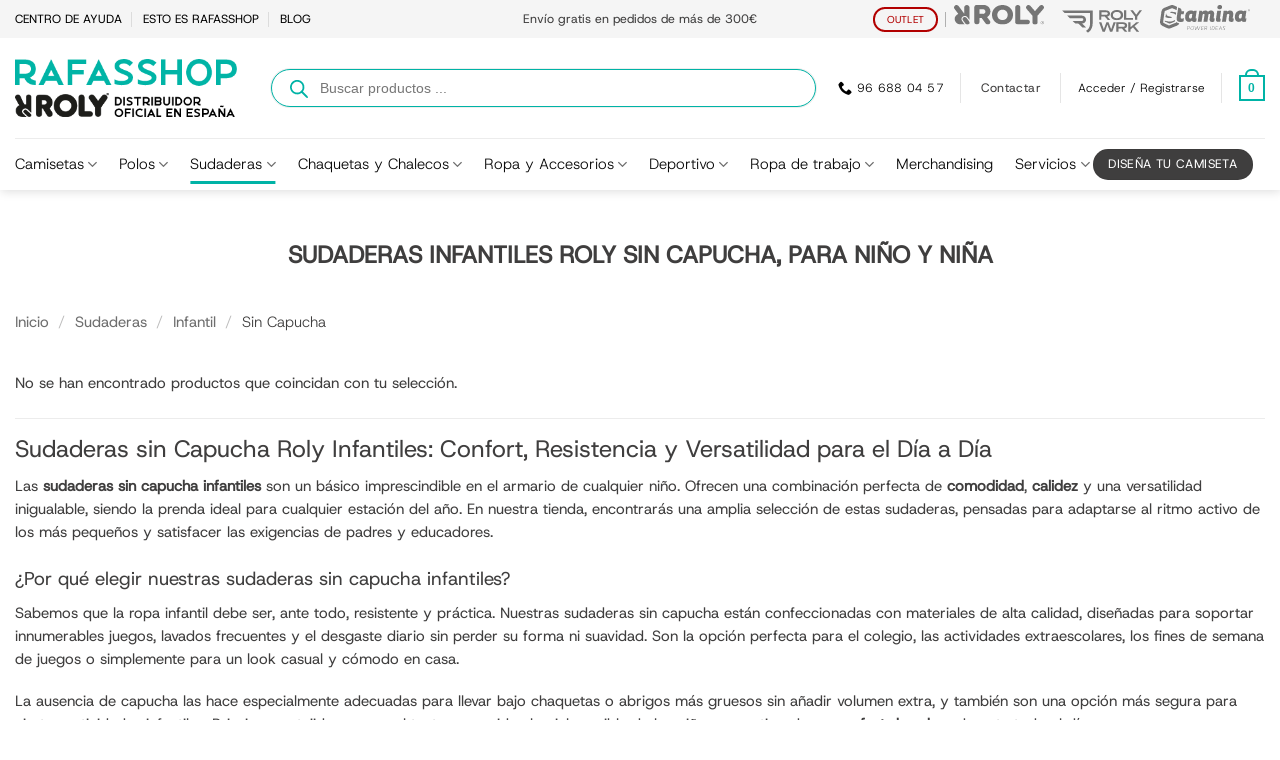

--- FILE ---
content_type: text/html; charset=UTF-8
request_url: https://www.rafasshop.es/sudaderas/infantil/sin-capucha/?filter_color=negro,cotton-pink,naranja,fraiche-peche,black,orchid-flower
body_size: 104119
content:
<!DOCTYPE html>
<html lang="es" prefix="og: https://ogp.me/ns#" class="loading-site no-js">
<head>
	<meta charset="UTF-8" />
	<link rel="profile" href="http://gmpg.org/xfn/11" />
	<link rel="pingback" href="https://www.rafasshop.es/xmlrpc.php" />

	<script>
const debounce = (callback, wait) => {
  let timeoutId = null;
  return (...args) => {
    window.clearTimeout(timeoutId);
    timeoutId = window.setTimeout(() => {
      callback(...args);
    }, wait);
  };
}
const handleCmplzCategories = debounce(() => {
  const cats = cmplz_accepted_categories();
  const consentState = {
    'ad_storage': cats.includes('marketing') ? 'granted' : 'denied',
    'ad_user_data': cats.includes('marketing') ? 'granted' : 'denied',
    'ad_personalization': cats.includes('marketing') ? 'granted' : 'denied',
    'analytics_storage': cats.includes('statistics') ? 'granted' : 'denied'
  };
  gtag('consent', 'update', consentState);
  dataLayer.push({
    event: 'consent_update',
    consent_state: consentState
  });
}, 1);

document.addEventListener('cmplz_cookie_banner_data', handleCmplzCategories);
document.addEventListener("cmplz_enable_category", handleCmplzCategories);
</script>
<script>(function(html){html.className = html.className.replace(/\bno-js\b/,'js')})(document.documentElement);</script>
<!-- This site has installed PayPal for WooCommerce v4.6.3 - https://www.angelleye.com/product/woocommerce-paypal-plugin/ -->
<meta name="viewport" content="width=device-width, initial-scale=1" />
<!-- Optimización en motores de búsqueda por Rank Math PRO -  https://rankmath.com/ -->
<title>Sudaderas Roly infantiles sin capucha | Personalizables</title>
<meta name="description" content="Encuentra todos los modelos de sudaderas ✌️ Roly para niños al mejor precio y siempre en stock. ✨ ¡Personalízalas a tu gusto y te las enviaremos rápidamente!"/>
<meta name="robots" content="noindex, nofollow, max-snippet:-1, max-video-preview:-1, max-image-preview:large"/>
<link rel="canonical" href="https://www.rafasshop.es/sudaderas/infantil/sin-capucha/" />
<meta property="og:locale" content="es_ES" />
<meta property="og:type" content="article" />
<meta property="og:title" content="Sudaderas Roly infantiles sin capucha | Personalizables" />
<meta property="og:description" content="Encuentra todos los modelos de sudaderas ✌️ Roly para niños al mejor precio y siempre en stock. ✨ ¡Personalízalas a tu gusto y te las enviaremos rápidamente!" />
<meta property="og:url" content="https://www.rafasshop.es/sudaderas/infantil/sin-capucha/" />
<meta property="og:site_name" content="Rafasshop - Roly" />
<meta property="article:publisher" content="https://www.facebook.com/Rafasshop" />
<meta property="og:image" content="https://www.rafasshop.es/wp-content/uploads/2024/02/1070_100_1_2-jpg-e1709135366791-webp.webp" />
<meta property="og:image:secure_url" content="https://www.rafasshop.es/wp-content/uploads/2024/02/1070_100_1_2-jpg-e1709135366791-webp.webp" />
<meta property="og:image:width" content="960" />
<meta property="og:image:height" content="1200" />
<meta property="og:image:type" content="image/jpeg" />
<meta name="twitter:card" content="summary_large_image" />
<meta name="twitter:title" content="Sudaderas Roly infantiles sin capucha | Personalizables" />
<meta name="twitter:description" content="Encuentra todos los modelos de sudaderas ✌️ Roly para niños al mejor precio y siempre en stock. ✨ ¡Personalízalas a tu gusto y te las enviaremos rápidamente!" />
<meta name="twitter:site" content="@@Rafasshop" />
<meta name="twitter:label1" content="Páginas" />
<meta name="twitter:data1" content="3" />
<script type="application/ld+json" class="rank-math-schema-pro">{"@context":"https://schema.org","@graph":[{"@type":"Organization","@id":"https://www.rafasshop.es/#organization","name":"Rafa's Textiles S.L.","sameAs":["https://www.facebook.com/Rafasshop","https://twitter.com/@Rafasshop"]},{"@type":"WebSite","@id":"https://www.rafasshop.es/#website","url":"https://www.rafasshop.es","name":"Rafasshop - Roly","publisher":{"@id":"https://www.rafasshop.es/#organization"},"inLanguage":"es"},{"@type":"CollectionPage","@id":"https://www.rafasshop.es/sudaderas/infantil/sin-capucha/#webpage","url":"https://www.rafasshop.es/sudaderas/infantil/sin-capucha/","name":"Sudaderas Roly infantiles sin capucha | Personalizables","isPartOf":{"@id":"https://www.rafasshop.es/#website"},"inLanguage":"es"}]}</script>
<!-- /Plugin Rank Math WordPress SEO -->

<link rel='dns-prefetch' href='//ajax.googleapis.com' />
<link rel='dns-prefetch' href='//maxcdn.bootstrapcdn.com' />
<link rel='prefetch' href='https://www.rafasshop.es/wp-content/themes/flatsome/assets/js/flatsome.js?ver=e2eddd6c228105dac048' />
<link rel='prefetch' href='https://www.rafasshop.es/wp-content/themes/flatsome/assets/js/chunk.slider.js?ver=3.20.4' />
<link rel='prefetch' href='https://www.rafasshop.es/wp-content/themes/flatsome/assets/js/chunk.popups.js?ver=3.20.4' />
<link rel='prefetch' href='https://www.rafasshop.es/wp-content/themes/flatsome/assets/js/chunk.tooltips.js?ver=3.20.4' />
<link rel='prefetch' href='https://www.rafasshop.es/wp-content/themes/flatsome/assets/js/woocommerce.js?ver=1c9be63d628ff7c3ff4c' />
<link rel="alternate" type="application/rss+xml" title="Rafasshop - Roly &raquo; Feed" href="https://www.rafasshop.es/feed/" />
<link rel="alternate" type="application/rss+xml" title="Rafasshop - Roly &raquo; Feed de los comentarios" href="https://www.rafasshop.es/comments/feed/" />
<link rel="alternate" type="application/rss+xml" title="Rafasshop - Roly &raquo; Sin Capucha Categoría Feed" href="https://www.rafasshop.es/sudaderas/infantil/sin-capucha/feed/" />
		<style id="content-control-block-styles">
			@media (max-width: 640px) {
	.cc-hide-on-mobile {
		display: none !important;
	}
}
@media (min-width: 641px) and (max-width: 920px) {
	.cc-hide-on-tablet {
		display: none !important;
	}
}
@media (min-width: 921px) and (max-width: 1440px) {
	.cc-hide-on-desktop {
		display: none !important;
	}
}		</style>
		<style id='wp-img-auto-sizes-contain-inline-css' type='text/css'>
img:is([sizes=auto i],[sizes^="auto," i]){contain-intrinsic-size:3000px 1500px}
/*# sourceURL=wp-img-auto-sizes-contain-inline-css */
</style>
<link rel='stylesheet' id='jquery-ui-smoothness-css' href='https://ajax.googleapis.com/ajax/libs/jqueryui/1.13.3/themes/smoothness/jquery-ui.min.css' type='text/css' media='all' />
<link rel='stylesheet' id='load-fa-css' href='https://maxcdn.bootstrapcdn.com/font-awesome/4.7.0/css/font-awesome.min.css' type='text/css' media='all' />
<link rel='stylesheet' id='acfwf-wc-cart-block-integration-css' href='https://www.rafasshop.es/wp-content/plugins/advanced-coupons-for-woocommerce-free/dist/assets/index-467dde24.css?ver=1768694915' type='text/css' media='all' />
<link rel='stylesheet' id='acfwf-wc-checkout-block-integration-css' href='https://www.rafasshop.es/wp-content/plugins/advanced-coupons-for-woocommerce-free/dist/assets/index-2a7d8588.css?ver=1768694915' type='text/css' media='all' />
<style id='wp-emoji-styles-inline-css' type='text/css'>

	img.wp-smiley, img.emoji {
		display: inline !important;
		border: none !important;
		box-shadow: none !important;
		height: 1em !important;
		width: 1em !important;
		margin: 0 0.07em !important;
		vertical-align: -0.1em !important;
		background: none !important;
		padding: 0 !important;
	}
/*# sourceURL=wp-emoji-styles-inline-css */
</style>
<style id='wp-block-library-inline-css' type='text/css'>
:root{--wp-block-synced-color:#7a00df;--wp-block-synced-color--rgb:122,0,223;--wp-bound-block-color:var(--wp-block-synced-color);--wp-editor-canvas-background:#ddd;--wp-admin-theme-color:#007cba;--wp-admin-theme-color--rgb:0,124,186;--wp-admin-theme-color-darker-10:#006ba1;--wp-admin-theme-color-darker-10--rgb:0,107,160.5;--wp-admin-theme-color-darker-20:#005a87;--wp-admin-theme-color-darker-20--rgb:0,90,135;--wp-admin-border-width-focus:2px}@media (min-resolution:192dpi){:root{--wp-admin-border-width-focus:1.5px}}.wp-element-button{cursor:pointer}:root .has-very-light-gray-background-color{background-color:#eee}:root .has-very-dark-gray-background-color{background-color:#313131}:root .has-very-light-gray-color{color:#eee}:root .has-very-dark-gray-color{color:#313131}:root .has-vivid-green-cyan-to-vivid-cyan-blue-gradient-background{background:linear-gradient(135deg,#00d084,#0693e3)}:root .has-purple-crush-gradient-background{background:linear-gradient(135deg,#34e2e4,#4721fb 50%,#ab1dfe)}:root .has-hazy-dawn-gradient-background{background:linear-gradient(135deg,#faaca8,#dad0ec)}:root .has-subdued-olive-gradient-background{background:linear-gradient(135deg,#fafae1,#67a671)}:root .has-atomic-cream-gradient-background{background:linear-gradient(135deg,#fdd79a,#004a59)}:root .has-nightshade-gradient-background{background:linear-gradient(135deg,#330968,#31cdcf)}:root .has-midnight-gradient-background{background:linear-gradient(135deg,#020381,#2874fc)}:root{--wp--preset--font-size--normal:16px;--wp--preset--font-size--huge:42px}.has-regular-font-size{font-size:1em}.has-larger-font-size{font-size:2.625em}.has-normal-font-size{font-size:var(--wp--preset--font-size--normal)}.has-huge-font-size{font-size:var(--wp--preset--font-size--huge)}.has-text-align-center{text-align:center}.has-text-align-left{text-align:left}.has-text-align-right{text-align:right}.has-fit-text{white-space:nowrap!important}#end-resizable-editor-section{display:none}.aligncenter{clear:both}.items-justified-left{justify-content:flex-start}.items-justified-center{justify-content:center}.items-justified-right{justify-content:flex-end}.items-justified-space-between{justify-content:space-between}.screen-reader-text{border:0;clip-path:inset(50%);height:1px;margin:-1px;overflow:hidden;padding:0;position:absolute;width:1px;word-wrap:normal!important}.screen-reader-text:focus{background-color:#ddd;clip-path:none;color:#444;display:block;font-size:1em;height:auto;left:5px;line-height:normal;padding:15px 23px 14px;text-decoration:none;top:5px;width:auto;z-index:100000}html :where(.has-border-color){border-style:solid}html :where([style*=border-top-color]){border-top-style:solid}html :where([style*=border-right-color]){border-right-style:solid}html :where([style*=border-bottom-color]){border-bottom-style:solid}html :where([style*=border-left-color]){border-left-style:solid}html :where([style*=border-width]){border-style:solid}html :where([style*=border-top-width]){border-top-style:solid}html :where([style*=border-right-width]){border-right-style:solid}html :where([style*=border-bottom-width]){border-bottom-style:solid}html :where([style*=border-left-width]){border-left-style:solid}html :where(img[class*=wp-image-]){height:auto;max-width:100%}:where(figure){margin:0 0 1em}html :where(.is-position-sticky){--wp-admin--admin-bar--position-offset:var(--wp-admin--admin-bar--height,0px)}@media screen and (max-width:600px){html :where(.is-position-sticky){--wp-admin--admin-bar--position-offset:0px}}

/*# sourceURL=wp-block-library-inline-css */
</style><link rel='stylesheet' id='wc-blocks-style-css' href='https://www.rafasshop.es/wp-content/plugins/woocommerce/assets/client/blocks/wc-blocks.css?ver=wc-10.4.3' type='text/css' media='all' />
<style id='global-styles-inline-css' type='text/css'>
:root{--wp--preset--aspect-ratio--square: 1;--wp--preset--aspect-ratio--4-3: 4/3;--wp--preset--aspect-ratio--3-4: 3/4;--wp--preset--aspect-ratio--3-2: 3/2;--wp--preset--aspect-ratio--2-3: 2/3;--wp--preset--aspect-ratio--16-9: 16/9;--wp--preset--aspect-ratio--9-16: 9/16;--wp--preset--color--black: #000000;--wp--preset--color--cyan-bluish-gray: #abb8c3;--wp--preset--color--white: #ffffff;--wp--preset--color--pale-pink: #f78da7;--wp--preset--color--vivid-red: #cf2e2e;--wp--preset--color--luminous-vivid-orange: #ff6900;--wp--preset--color--luminous-vivid-amber: #fcb900;--wp--preset--color--light-green-cyan: #7bdcb5;--wp--preset--color--vivid-green-cyan: #00d084;--wp--preset--color--pale-cyan-blue: #8ed1fc;--wp--preset--color--vivid-cyan-blue: #0693e3;--wp--preset--color--vivid-purple: #9b51e0;--wp--preset--color--primary: #00b3a6;--wp--preset--color--secondary: #00b3a6;--wp--preset--color--success: #00b3a6;--wp--preset--color--alert: #b20000;--wp--preset--gradient--vivid-cyan-blue-to-vivid-purple: linear-gradient(135deg,rgb(6,147,227) 0%,rgb(155,81,224) 100%);--wp--preset--gradient--light-green-cyan-to-vivid-green-cyan: linear-gradient(135deg,rgb(122,220,180) 0%,rgb(0,208,130) 100%);--wp--preset--gradient--luminous-vivid-amber-to-luminous-vivid-orange: linear-gradient(135deg,rgb(252,185,0) 0%,rgb(255,105,0) 100%);--wp--preset--gradient--luminous-vivid-orange-to-vivid-red: linear-gradient(135deg,rgb(255,105,0) 0%,rgb(207,46,46) 100%);--wp--preset--gradient--very-light-gray-to-cyan-bluish-gray: linear-gradient(135deg,rgb(238,238,238) 0%,rgb(169,184,195) 100%);--wp--preset--gradient--cool-to-warm-spectrum: linear-gradient(135deg,rgb(74,234,220) 0%,rgb(151,120,209) 20%,rgb(207,42,186) 40%,rgb(238,44,130) 60%,rgb(251,105,98) 80%,rgb(254,248,76) 100%);--wp--preset--gradient--blush-light-purple: linear-gradient(135deg,rgb(255,206,236) 0%,rgb(152,150,240) 100%);--wp--preset--gradient--blush-bordeaux: linear-gradient(135deg,rgb(254,205,165) 0%,rgb(254,45,45) 50%,rgb(107,0,62) 100%);--wp--preset--gradient--luminous-dusk: linear-gradient(135deg,rgb(255,203,112) 0%,rgb(199,81,192) 50%,rgb(65,88,208) 100%);--wp--preset--gradient--pale-ocean: linear-gradient(135deg,rgb(255,245,203) 0%,rgb(182,227,212) 50%,rgb(51,167,181) 100%);--wp--preset--gradient--electric-grass: linear-gradient(135deg,rgb(202,248,128) 0%,rgb(113,206,126) 100%);--wp--preset--gradient--midnight: linear-gradient(135deg,rgb(2,3,129) 0%,rgb(40,116,252) 100%);--wp--preset--font-size--small: 13px;--wp--preset--font-size--medium: 20px;--wp--preset--font-size--large: 36px;--wp--preset--font-size--x-large: 42px;--wp--preset--spacing--20: 0.44rem;--wp--preset--spacing--30: 0.67rem;--wp--preset--spacing--40: 1rem;--wp--preset--spacing--50: 1.5rem;--wp--preset--spacing--60: 2.25rem;--wp--preset--spacing--70: 3.38rem;--wp--preset--spacing--80: 5.06rem;--wp--preset--shadow--natural: 6px 6px 9px rgba(0, 0, 0, 0.2);--wp--preset--shadow--deep: 12px 12px 50px rgba(0, 0, 0, 0.4);--wp--preset--shadow--sharp: 6px 6px 0px rgba(0, 0, 0, 0.2);--wp--preset--shadow--outlined: 6px 6px 0px -3px rgb(255, 255, 255), 6px 6px rgb(0, 0, 0);--wp--preset--shadow--crisp: 6px 6px 0px rgb(0, 0, 0);}:where(body) { margin: 0; }.wp-site-blocks > .alignleft { float: left; margin-right: 2em; }.wp-site-blocks > .alignright { float: right; margin-left: 2em; }.wp-site-blocks > .aligncenter { justify-content: center; margin-left: auto; margin-right: auto; }:where(.is-layout-flex){gap: 0.5em;}:where(.is-layout-grid){gap: 0.5em;}.is-layout-flow > .alignleft{float: left;margin-inline-start: 0;margin-inline-end: 2em;}.is-layout-flow > .alignright{float: right;margin-inline-start: 2em;margin-inline-end: 0;}.is-layout-flow > .aligncenter{margin-left: auto !important;margin-right: auto !important;}.is-layout-constrained > .alignleft{float: left;margin-inline-start: 0;margin-inline-end: 2em;}.is-layout-constrained > .alignright{float: right;margin-inline-start: 2em;margin-inline-end: 0;}.is-layout-constrained > .aligncenter{margin-left: auto !important;margin-right: auto !important;}.is-layout-constrained > :where(:not(.alignleft):not(.alignright):not(.alignfull)){margin-left: auto !important;margin-right: auto !important;}body .is-layout-flex{display: flex;}.is-layout-flex{flex-wrap: wrap;align-items: center;}.is-layout-flex > :is(*, div){margin: 0;}body .is-layout-grid{display: grid;}.is-layout-grid > :is(*, div){margin: 0;}body{padding-top: 0px;padding-right: 0px;padding-bottom: 0px;padding-left: 0px;}a:where(:not(.wp-element-button)){text-decoration: none;}:root :where(.wp-element-button, .wp-block-button__link){background-color: #32373c;border-width: 0;color: #fff;font-family: inherit;font-size: inherit;font-style: inherit;font-weight: inherit;letter-spacing: inherit;line-height: inherit;padding-top: calc(0.667em + 2px);padding-right: calc(1.333em + 2px);padding-bottom: calc(0.667em + 2px);padding-left: calc(1.333em + 2px);text-decoration: none;text-transform: inherit;}.has-black-color{color: var(--wp--preset--color--black) !important;}.has-cyan-bluish-gray-color{color: var(--wp--preset--color--cyan-bluish-gray) !important;}.has-white-color{color: var(--wp--preset--color--white) !important;}.has-pale-pink-color{color: var(--wp--preset--color--pale-pink) !important;}.has-vivid-red-color{color: var(--wp--preset--color--vivid-red) !important;}.has-luminous-vivid-orange-color{color: var(--wp--preset--color--luminous-vivid-orange) !important;}.has-luminous-vivid-amber-color{color: var(--wp--preset--color--luminous-vivid-amber) !important;}.has-light-green-cyan-color{color: var(--wp--preset--color--light-green-cyan) !important;}.has-vivid-green-cyan-color{color: var(--wp--preset--color--vivid-green-cyan) !important;}.has-pale-cyan-blue-color{color: var(--wp--preset--color--pale-cyan-blue) !important;}.has-vivid-cyan-blue-color{color: var(--wp--preset--color--vivid-cyan-blue) !important;}.has-vivid-purple-color{color: var(--wp--preset--color--vivid-purple) !important;}.has-primary-color{color: var(--wp--preset--color--primary) !important;}.has-secondary-color{color: var(--wp--preset--color--secondary) !important;}.has-success-color{color: var(--wp--preset--color--success) !important;}.has-alert-color{color: var(--wp--preset--color--alert) !important;}.has-black-background-color{background-color: var(--wp--preset--color--black) !important;}.has-cyan-bluish-gray-background-color{background-color: var(--wp--preset--color--cyan-bluish-gray) !important;}.has-white-background-color{background-color: var(--wp--preset--color--white) !important;}.has-pale-pink-background-color{background-color: var(--wp--preset--color--pale-pink) !important;}.has-vivid-red-background-color{background-color: var(--wp--preset--color--vivid-red) !important;}.has-luminous-vivid-orange-background-color{background-color: var(--wp--preset--color--luminous-vivid-orange) !important;}.has-luminous-vivid-amber-background-color{background-color: var(--wp--preset--color--luminous-vivid-amber) !important;}.has-light-green-cyan-background-color{background-color: var(--wp--preset--color--light-green-cyan) !important;}.has-vivid-green-cyan-background-color{background-color: var(--wp--preset--color--vivid-green-cyan) !important;}.has-pale-cyan-blue-background-color{background-color: var(--wp--preset--color--pale-cyan-blue) !important;}.has-vivid-cyan-blue-background-color{background-color: var(--wp--preset--color--vivid-cyan-blue) !important;}.has-vivid-purple-background-color{background-color: var(--wp--preset--color--vivid-purple) !important;}.has-primary-background-color{background-color: var(--wp--preset--color--primary) !important;}.has-secondary-background-color{background-color: var(--wp--preset--color--secondary) !important;}.has-success-background-color{background-color: var(--wp--preset--color--success) !important;}.has-alert-background-color{background-color: var(--wp--preset--color--alert) !important;}.has-black-border-color{border-color: var(--wp--preset--color--black) !important;}.has-cyan-bluish-gray-border-color{border-color: var(--wp--preset--color--cyan-bluish-gray) !important;}.has-white-border-color{border-color: var(--wp--preset--color--white) !important;}.has-pale-pink-border-color{border-color: var(--wp--preset--color--pale-pink) !important;}.has-vivid-red-border-color{border-color: var(--wp--preset--color--vivid-red) !important;}.has-luminous-vivid-orange-border-color{border-color: var(--wp--preset--color--luminous-vivid-orange) !important;}.has-luminous-vivid-amber-border-color{border-color: var(--wp--preset--color--luminous-vivid-amber) !important;}.has-light-green-cyan-border-color{border-color: var(--wp--preset--color--light-green-cyan) !important;}.has-vivid-green-cyan-border-color{border-color: var(--wp--preset--color--vivid-green-cyan) !important;}.has-pale-cyan-blue-border-color{border-color: var(--wp--preset--color--pale-cyan-blue) !important;}.has-vivid-cyan-blue-border-color{border-color: var(--wp--preset--color--vivid-cyan-blue) !important;}.has-vivid-purple-border-color{border-color: var(--wp--preset--color--vivid-purple) !important;}.has-primary-border-color{border-color: var(--wp--preset--color--primary) !important;}.has-secondary-border-color{border-color: var(--wp--preset--color--secondary) !important;}.has-success-border-color{border-color: var(--wp--preset--color--success) !important;}.has-alert-border-color{border-color: var(--wp--preset--color--alert) !important;}.has-vivid-cyan-blue-to-vivid-purple-gradient-background{background: var(--wp--preset--gradient--vivid-cyan-blue-to-vivid-purple) !important;}.has-light-green-cyan-to-vivid-green-cyan-gradient-background{background: var(--wp--preset--gradient--light-green-cyan-to-vivid-green-cyan) !important;}.has-luminous-vivid-amber-to-luminous-vivid-orange-gradient-background{background: var(--wp--preset--gradient--luminous-vivid-amber-to-luminous-vivid-orange) !important;}.has-luminous-vivid-orange-to-vivid-red-gradient-background{background: var(--wp--preset--gradient--luminous-vivid-orange-to-vivid-red) !important;}.has-very-light-gray-to-cyan-bluish-gray-gradient-background{background: var(--wp--preset--gradient--very-light-gray-to-cyan-bluish-gray) !important;}.has-cool-to-warm-spectrum-gradient-background{background: var(--wp--preset--gradient--cool-to-warm-spectrum) !important;}.has-blush-light-purple-gradient-background{background: var(--wp--preset--gradient--blush-light-purple) !important;}.has-blush-bordeaux-gradient-background{background: var(--wp--preset--gradient--blush-bordeaux) !important;}.has-luminous-dusk-gradient-background{background: var(--wp--preset--gradient--luminous-dusk) !important;}.has-pale-ocean-gradient-background{background: var(--wp--preset--gradient--pale-ocean) !important;}.has-electric-grass-gradient-background{background: var(--wp--preset--gradient--electric-grass) !important;}.has-midnight-gradient-background{background: var(--wp--preset--gradient--midnight) !important;}.has-small-font-size{font-size: var(--wp--preset--font-size--small) !important;}.has-medium-font-size{font-size: var(--wp--preset--font-size--medium) !important;}.has-large-font-size{font-size: var(--wp--preset--font-size--large) !important;}.has-x-large-font-size{font-size: var(--wp--preset--font-size--x-large) !important;}
/*# sourceURL=global-styles-inline-css */
</style>

<link rel='stylesheet' id='content-control-block-styles-css' href='https://www.rafasshop.es/wp-content/plugins/content-control/dist/style-block-editor.css?ver=2.6.5' type='text/css' media='all' />
<link rel='stylesheet' id='previous-next-edit-order-links-for-woocommerce-css' href='https://www.rafasshop.es/wp-content/plugins/admin-previous-and-next-order-edit-links-for-woocommerce/public/css/previous-next-edit-order-links-for-woocommerce-public.css?ver=1.0.1' type='text/css' media='all' />
<link rel='stylesheet' id='buttons-css' href='https://www.rafasshop.es/wp-includes/css/buttons.min.css?ver=6.9' type='text/css' media='all' />
<link rel='stylesheet' id='dashicons-css' href='https://www.rafasshop.es/wp-includes/css/dashicons.min.css?ver=6.9' type='text/css' media='all' />
<style id='dashicons-inline-css' type='text/css'>
[data-font="Dashicons"]:before {font-family: 'Dashicons' !important;content: attr(data-icon) !important;speak: none !important;font-weight: normal !important;font-variant: normal !important;text-transform: none !important;line-height: 1 !important;font-style: normal !important;-webkit-font-smoothing: antialiased !important;-moz-osx-font-smoothing: grayscale !important;}
/*# sourceURL=dashicons-inline-css */
</style>
<link rel='stylesheet' id='editor-buttons-css' href='https://www.rafasshop.es/wp-includes/css/editor.min.css?ver=6.9' type='text/css' media='all' />
<link rel='stylesheet' id='wpsc-framework-css' href='https://www.rafasshop.es/wp-content/plugins/supportcandy/framework/style.css?ver=3.4.4' type='text/css' media='all' />
<link rel='stylesheet' id='wpsc-select2-css' href='https://www.rafasshop.es/wp-content/plugins/supportcandy/asset/css/select2.css?ver=3.4.4' type='text/css' media='all' />
<link rel='stylesheet' id='gpopover-css' href='https://www.rafasshop.es/wp-content/plugins/supportcandy/asset/libs/gpopover/jquery.gpopover.css?ver=3.4.4' type='text/css' media='all' />
<link rel='stylesheet' id='flatpickr-css-css' href='https://www.rafasshop.es/wp-content/plugins/supportcandy/asset/libs/flatpickr/flatpickr.min.css?ver=3.4.4' type='text/css' media='all' />
<link rel='stylesheet' id='fullcalendar-css' href='https://www.rafasshop.es/wp-content/plugins/supportcandy/asset/libs/fullcalendar/lib/main.min.css?ver=3.4.4' type='text/css' media='all' />
<link rel='stylesheet' id='datatables-css' href='https://www.rafasshop.es/wp-content/plugins/supportcandy/asset/libs/DataTables/datatables.min.css?ver=3.4.4' type='text/css' media='all' />
<link rel='stylesheet' id='afreg-front-css-css' href='https://www.rafasshop.es/wp-content/plugins/user-registration-plugin-for-woocommerce/front/css/afreg_front.css?ver=1.0' type='text/css' media='' />
<link rel='stylesheet' id='color-spectrum-css-css' href='https://www.rafasshop.es/wp-content/plugins/user-registration-plugin-for-woocommerce/front/css/afreg_color_spectrum.css?ver=1.0' type='text/css' media='' />
<link rel='stylesheet' id='vad_textile_calculator-frontend-css' href='https://www.rafasshop.es/wp-content/plugins/vad-textile-calculator/assets/css/frontend.css?ver=2.0.2' type='text/css' media='all' />
<link rel='stylesheet' id='wmvatc-css' href='https://www.rafasshop.es/wp-content/plugins/wmvatc/public/css/wmvatc-public.min.css?ver=1.2.12.0' type='text/css' media='all' />
<style id='wmvatc-inline-css' type='text/css'>
ul.wmvatc_data_box li.pa_talla {
	                font-weight: bold;
	                text-transform: uppercase;
	            }
	            .wmvatc_data_box_head .pa_talla{
	                cursor: pointer;
	            }
	            label[for="pa_talla"]{
	                display:none;
	            }
			:root {
				--wmvatc-swatch-width: 35px;			  	
			}
		
/*# sourceURL=wmvatc-inline-css */
</style>
<style id='woocommerce-inline-inline-css' type='text/css'>
.woocommerce form .form-row .required { visibility: visible; }
/*# sourceURL=woocommerce-inline-inline-css */
</style>
<link rel='stylesheet' id='cmplz-general-css' href='https://www.rafasshop.es/wp-content/plugins/complianz-gdpr-premium/assets/css/cookieblocker.min.css?ver=1768694931' type='text/css' media='all' />
<style id='rsfv-woocommerce-inline-css' type='text/css'>
.woocommerce ul.products li.product .woocommerce-product-gallery__image video.rsfv-video,
				    .woocommerce ul.products li.product .woocommerce-product-gallery__image iframe.rsfv-video,
					.woocommerce div.product div.woocommerce-product-gallery figure.woocommerce-product-gallery__wrapper .woocommerce-product-gallery__image video.rsfv-video,
				 .woocommerce div.product div.woocommerce-product-gallery figure.woocommerce-product-gallery__wrapper .woocommerce-product-gallery__image iframe.rsfv-video,
				 .woocommerce.product.rsfv-has-video div.woocommerce-product-gallery figure.woocommerce-product-gallery__wrapper .woocommerce-product-gallery__image video.rsfv-video,
				 .woocommerce.product.rsfv-has-video div.woocommerce-product-gallery figure.woocommerce-product-gallery__wrapper .woocommerce-product-gallery__image iframe.rsfv-video,
				 { height: auto; width: 100% !important; aspect-ratio: 16/9; }.woocommerce-loop-product__title { margin-top: 20px; }.woocommerce.product.rsfv-has-video .woocommerce-product-gallery__wrapper .woocommerce-product-gallery__image + .woocommerce-product-gallery__image--placeholder
					{ display: none; }.woocommerce .rsfv-has-video video.rsfv-video,
                        .woocommerce .rsfv-has-video iframe.rsfv-video 
                        {width: 100% !important; height: auto; aspect-ratio: 9/11.26 !important;}
/*# sourceURL=rsfv-woocommerce-inline-css */
</style>
<link rel='stylesheet' id='hint-css' href='https://www.rafasshop.es/wp-content/plugins/wpc-badge-management-premium/assets/css/hint.css?ver=6.9' type='text/css' media='all' />
<link rel='stylesheet' id='wpcbm-frontend-css' href='https://www.rafasshop.es/wp-content/plugins/wpc-badge-management-premium/assets/css/frontend.css?ver=3.1.4' type='text/css' media='all' />
<link rel='stylesheet' id='wpcbm-style-css' href='https://www.rafasshop.es/wp-content/plugins/wpc-badge-management-premium/assets/css/style.css?ver=3.1.4' type='text/css' media='all' />
<link rel='stylesheet' id='dgwt-wcas-style-css' href='https://www.rafasshop.es/wp-content/plugins/ajax-search-for-woocommerce-premium/assets/css/style.min.css?ver=1.32.2' type='text/css' media='all' />
<style id='rsfv-flatsome-inline-css' type='text/css'>
.rsfv-has-video video.rsfv-video,
                        .rsfv-has-video iframe.rsfv-video 
                        {width: 100% !important; height: auto; aspect-ratio: 9/11.26;}
/*# sourceURL=rsfv-flatsome-inline-css */
</style>
<link rel='stylesheet' id='pwb-styles-frontend-css' href='https://www.rafasshop.es/wp-content/plugins/perfect-woocommerce-brands/build/frontend/css/style.css?ver=3.6.8' type='text/css' media='all' />
<link rel='stylesheet' id='descripcion-taxonomias-css' href='https://www.rafasshop.es/wp-content/plugins/descripcion-taxonomias/assets/css/desctax.min.css?ver=6.9' type='text/css' media='all' />
<link rel='stylesheet' id='flatsome-swatches-frontend-css' href='https://www.rafasshop.es/wp-content/themes/flatsome/assets/css/extensions/flatsome-swatches-frontend.css?ver=3.20.4' type='text/css' media='all' />
<link rel='stylesheet' id='vad-pc3d-front-css' href='https://www.rafasshop.es/wp-content/plugins/vad-pc3d/assets/css/front.css?ver=10.3.0.0' type='text/css' media='all' />
<link rel='stylesheet' id='vad-pc3d-front-fields-css' href='https://www.rafasshop.es/wp-content/plugins/vad-pc3d/assets/css/front-fields.css?ver=10.3.0.0' type='text/css' media='all' />
<link rel='stylesheet' id='vad-pc3d-spectrum-css' href='https://www.rafasshop.es/wp-content/plugins/vad-pc3d/assets/css/ext/spectrum.css?ver=10.3.0.0' type='text/css' media='all' />
<link rel='stylesheet' id='vad-pc3d-select2-css' href='https://www.rafasshop.es/wp-content/plugins/vad-pc3d/assets/css/ext/select2.min.css?ver=10.3.0.0' type='text/css' media='all' />
<link rel='stylesheet' id='vad-pc3d-front-prints-css' href='https://www.rafasshop.es/wp-content/plugins/vad-pc3d/assets/css/front-prints.css?ver=10.3.0.0' type='text/css' media='all' />
<link rel='stylesheet' id='woo_discount_pro_style-css' href='https://www.rafasshop.es/wp-content/plugins/woo-discount-rules-pro/Assets/Css/awdr_style.css?ver=2.6.13' type='text/css' media='all' />
<link rel='stylesheet' id='flatsome-main-css' href='https://www.rafasshop.es/wp-content/themes/flatsome/assets/css/flatsome.css?ver=3.20.4' type='text/css' media='all' />
<style id='flatsome-main-inline-css' type='text/css'>
@font-face {
				font-family: "fl-icons";
				font-display: block;
				src: url(https://www.rafasshop.es/wp-content/themes/flatsome/assets/css/icons/fl-icons.eot?v=3.20.4);
				src:
					url(https://www.rafasshop.es/wp-content/themes/flatsome/assets/css/icons/fl-icons.eot#iefix?v=3.20.4) format("embedded-opentype"),
					url(https://www.rafasshop.es/wp-content/themes/flatsome/assets/css/icons/fl-icons.woff2?v=3.20.4) format("woff2"),
					url(https://www.rafasshop.es/wp-content/themes/flatsome/assets/css/icons/fl-icons.ttf?v=3.20.4) format("truetype"),
					url(https://www.rafasshop.es/wp-content/themes/flatsome/assets/css/icons/fl-icons.woff?v=3.20.4) format("woff"),
					url(https://www.rafasshop.es/wp-content/themes/flatsome/assets/css/icons/fl-icons.svg?v=3.20.4#fl-icons) format("svg");
			}
/*# sourceURL=flatsome-main-inline-css */
</style>
<link rel='stylesheet' id='flatsome-shop-css' href='https://www.rafasshop.es/wp-content/themes/flatsome/assets/css/flatsome-shop.css?ver=3.20.4' type='text/css' media='all' />
<link rel='stylesheet' id='flatsome-style-css' href='https://www.rafasshop.es/wp-content/themes/rafasshop/style.css?ver=3.0' type='text/css' media='all' />
<script src="https://www.rafasshop.es/wp-includes/js/jquery/jquery.min.js?ver=3.7.1" id="jquery-core-js"></script>
<script src="https://www.rafasshop.es/wp-includes/js/jquery/jquery-migrate.min.js?ver=3.4.1" id="jquery-migrate-js"></script>
<script src="https://www.rafasshop.es/wp-content/plugins/admin-previous-and-next-order-edit-links-for-woocommerce/public/js/previous-next-edit-order-links-for-woocommerce-public.js?ver=1.0.1" id="previous-next-edit-order-links-for-woocommerce-js"></script>
<script id="utils-js-extra">
var userSettings = {"url":"/","uid":"0","time":"1769131626","secure":"1"};
//# sourceURL=utils-js-extra
</script>
<script src="https://www.rafasshop.es/wp-includes/js/utils.min.js?ver=6.9" id="utils-js"></script>
<script id="afreg-front-block-js-js-extra">
var php_array = {"ajaxurl":"https://www.rafasshop.es/wp-admin/admin-ajax.php","nonce":"147cf0bedc","get_field_detail":[],"recaptcha_setting":{"title":"Enable Recaptcha To Get Registered","site_key":"","secret_key":""}};
//# sourceURL=afreg-front-block-js-js-extra
</script>
<script src="https://www.rafasshop.es/wp-content/plugins/user-registration-plugin-for-woocommerce/checkout-blocks-compatibility/src/js/user-registration-fields/block.js?ver=1.0" id="afreg-front-block-js-js"></script>
<script src="https://www.rafasshop.es/wp-content/plugins/user-registration-plugin-for-woocommerce/front/js/afreg_color_spectrum.js?ver=1.0" id="color-spectrum-js-js"></script>
<script src="https://www.rafasshop.es/wp-content/plugins/vad-pc3d/assets/js/ext/jquery-ui.min.js?ver=10.3.0.0" id="vad-pc3d-jquery-ui-js"></script>
<script src="https://www.rafasshop.es/wp-content/plugins/vad-pc3d/assets/js/ext/jquery.ui.touch-punch.js?ver=10.3.0.0" id="vad-pc3d-jquery-touch-js"></script>
<script src="https://www.rafasshop.es/wp-content/plugins/vad-pc3d/assets/js/ext/mobile-detect.min.js?ver=10.3.0.0" id="vad-pc3d-mobile-detect-js"></script>
<script src="https://www.rafasshop.es/wp-content/plugins/vad-pc3d/assets/js/ext/spectrum.js?ver=10.3.0.0" id="vad-pc3d-spectrum-js"></script>
<script id="vad-pc3d-lite-js-extra">
var VADPC3DLite = {"mobile_version":"0"};
//# sourceURL=vad-pc3d-lite-js-extra
</script>
<script src="https://www.rafasshop.es/wp-content/plugins/vad-pc3d/assets/js/pc3d-lite.min.js?ver=10.3.0.0" id="vad-pc3d-lite-js"></script>
<script src="https://www.rafasshop.es/wp-content/plugins/vad-pc3d/assets/js/pc3d.min.js?ver=10.3.0.0" id="vad-pc3d-pc3d-js"></script>
<script src="https://www.rafasshop.es/wp-content/plugins/vad-pc3d/assets/js/pc3d-prints.min.js?ver=10.3.0.0" id="vad-pc3d-prints-js"></script>
<script id="vad-pc3d-fields-js-extra">
var VADPC3DField = {"platform":"3","debug_js":"1","assets":"https://www.rafasshop.es/wp-content/plugins/vad-pc3d/assets/","icon3d":"https://www.rafasshop.es/wp-content/plugins/vad-pc3d/assets/images/3drotate.svg","icon2d":"https://www.rafasshop.es/wp-content/plugins/vad-pc3d/assets/images/2drotate.svg","iconadd":"https://www.rafasshop.es/wp-content/plugins/vad-pc3d/assets/images/add.svg","fonts":{"url_lab":"https://ped.teemachine.eu/pc3dw/gen/lab/001-000044-00001-5a09ef0183ebc6199d42dd9651099c53/dat/003/","url_ori":"https://008-gen.center3d.es/pc3dw/gen/lab/001-000001-00001-3c6be0928ac111a881aa7f83668b0358/dat/003/","TXTs":[{"id_txt":34,"tp_idi":1,"name":"Adabra","ori":false,"ver":1},{"id_txt":10,"tp_idi":1,"name":"Amatic SC","ori":true,"ver":1},{"id_txt":11,"tp_idi":1,"name":"Architects Daughter","ori":true,"ver":1},{"id_txt":35,"tp_idi":1,"name":"Aspernature Extra Bold","ori":false,"ver":1},{"id_txt":12,"tp_idi":1,"name":"Audiowide","ori":true,"ver":1},{"id_txt":36,"tp_idi":1,"name":"Bahemoth","ori":false,"ver":1},{"id_txt":37,"tp_idi":1,"name":"BakerStreet Rough","ori":false,"ver":1},{"id_txt":13,"tp_idi":1,"name":"Black Ops One","ori":true,"ver":1},{"id_txt":38,"tp_idi":1,"name":"Brotherland","ori":false,"ver":1},{"id_txt":59,"tp_idi":1,"name":"Bullpen","ori":false,"ver":2},{"id_txt":60,"tp_idi":1,"name":"Bullpen 1","ori":false,"ver":1},{"id_txt":15,"tp_idi":1,"name":"Caesar Dressing","ori":true,"ver":1},{"id_txt":39,"tp_idi":1,"name":"Carino","ori":false,"ver":1},{"id_txt":40,"tp_idi":1,"name":"Carlos barker","ori":false,"ver":1},{"id_txt":16,"tp_idi":1,"name":"Carter One","ori":true,"ver":1},{"id_txt":41,"tp_idi":1,"name":"College Block","ori":false,"ver":1},{"id_txt":17,"tp_idi":1,"name":"Cuprum","ori":true,"ver":1},{"id_txt":18,"tp_idi":1,"name":"Days One","ori":true,"ver":1},{"id_txt":42,"tp_idi":1,"name":"Delabasto Typeface","ori":false,"ver":1},{"id_txt":44,"tp_idi":1,"name":"Enchanted Land","ori":false,"ver":1},{"id_txt":19,"tp_idi":1,"name":"Finger Paint","ori":true,"ver":1},{"id_txt":21,"tp_idi":1,"name":"Fugaz One","ori":true,"ver":1},{"id_txt":22,"tp_idi":1,"name":"Gloria Hallelujah","ori":true,"ver":1},{"id_txt":23,"tp_idi":1,"name":"Henny Penny","ori":true,"ver":1},{"id_txt":45,"tp_idi":1,"name":"Jackster","ori":false,"ver":1},{"id_txt":46,"tp_idi":1,"name":"Junior","ori":false,"ver":1},{"id_txt":47,"tp_idi":1,"name":"Knucklehead Slab","ori":false,"ver":1},{"id_txt":49,"tp_idi":1,"name":"Legionaire","ori":false,"ver":1},{"id_txt":24,"tp_idi":1,"name":"Lemon","ori":true,"ver":1},{"id_txt":50,"tp_idi":1,"name":"Mini Doggy","ori":false,"ver":1},{"id_txt":25,"tp_idi":1,"name":"Monda","ori":true,"ver":1},{"id_txt":51,"tp_idi":1,"name":"Monstora","ori":false,"ver":1},{"id_txt":52,"tp_idi":1,"name":"Mysteria","ori":false,"ver":1},{"id_txt":27,"tp_idi":1,"name":"Oranienbaum","ori":true,"ver":1},{"id_txt":28,"tp_idi":1,"name":"Orbitron","ori":true,"ver":1},{"id_txt":53,"tp_idi":1,"name":"Postcard","ori":false,"ver":1},{"id_txt":54,"tp_idi":1,"name":"Premier Sans","ori":false,"ver":1},{"id_txt":30,"tp_idi":1,"name":"Quicksand","ori":true,"ver":1},{"id_txt":56,"tp_idi":1,"name":"RockStar","ori":false,"ver":1},{"id_txt":31,"tp_idi":1,"name":"Shadows Into Light Two","ori":true,"ver":1},{"id_txt":32,"tp_idi":1,"name":"Shojumaru","ori":true,"ver":1},{"id_txt":57,"tp_idi":1,"name":"SpeedBeast","ori":false,"ver":1},{"id_txt":58,"tp_idi":1,"name":"Sunkids","ori":false,"ver":1},{"id_txt":33,"tp_idi":1,"name":"Trade Winds","ori":true,"ver":1}],"c_txt":44},"glos":{"GRUs":[{"id_gru":4,"name":"Cubicat","CATs":[{"id_cat":1,"parent":0,"c_cat":0,"order":0,"names":{"es":"INDIA","en":"INDIA","fr":"INDE","ar":"\u0627\u0644\u0647\u0646\u062f","pt":"\u00cdNDIA","de":"INDIEN","it":"INDIA","dk":"INDIEN","fi":"INTIA","ru":"\u0418\u041d\u0414\u0418\u042f","ja":"\u30a4\u30f3\u30c9","zh":"\u5370\u5ea6","ko":"\uc778\ub3c4"},"tags":[]},{"id_cat":2,"parent":0,"c_cat":0,"order":0,"names":{"es":"PAISAJES","en":"LANDSCAPES","fr":"PAYSAGES","ar":"LANDSCAPES","pt":"PAISAGENS","de":"LANDSCHAFTEN","it":"PAESAGGI","dk":"LANDSKABER","fi":"MAISEMIA","ru":"\u041f\u0415\u0419\u0417\u0410\u0416\u0418","ja":"\u666f\u89b3","zh":"LANDSCAPES","ko":"\uc758 \ud48d\uacbd"},"tags":[]},{"id_cat":3,"parent":0,"c_cat":0,"order":0,"names":{"es":"URBAN","en":"URBAN","fr":"URBAIN","ar":"URBAN","pt":"URBANO","de":"ST\u00c4DTISCH","it":"URBANO","dk":"URBAN","fi":"URBAANI","ru":"URBAN","ja":"\u90fd\u5e02","zh":"\u57ce\u5e02","ko":"URBAN"},"tags":[]}],"c_cat":3},{"id_gru":40,"name":"Garmentify","CATs":[{"id_cat":2,"parent":0,"c_cat":0,"order":0,"names":{"es":"Animales","en":"Animals","fr":"Animaux","ar":"\u0627\u0644\u062d\u064a\u0648\u0627\u0646\u0627\u062a","pt":"animais","de":"Tiere","it":"Animali","dk":"Dyr","fi":"El\u00e4imet","ru":"\u0436\u0438\u0432\u043e\u0442\u043d\u044b\u0435","ja":"\u52d5\u7269","zh":"\u52a8\u7269","ko":"\ub3d9\ubb3c"},"tags":[]},{"id_cat":3,"parent":0,"c_cat":0,"order":0,"names":{"es":"Azteca","en":"Aztec","fr":"Aztec","ar":"\u0627\u0632\u062a\u064a\u0643","pt":"asteca","de":"aztekisch","it":"azteco","dk":"Aztec","fi":"aztec","ru":"\u0430\u0446\u0442\u0435\u043a\u0441\u043a\u0438\u0439","ja":"\u30a2\u30b9\u30c6\u30ab\u65cf","zh":"\u963f\u5179\u7279\u514b","ko":"\uc544\uc988\ud14d"},"tags":[]},{"id_cat":4,"parent":0,"c_cat":0,"order":0,"names":{"es":"Paises","en":"Countries","fr":"Des pays","ar":"\u0628\u0644\u062f\u0627\u0646","pt":"pa\u00edses","de":"L\u00e4nder","it":"paesi","dk":"Lande","fi":"Maat","ru":"\u0441\u0442\u0440\u0430\u043d\u044b","ja":"\u56fd","zh":"\u56fd\u5bb6","ko":"\ub098\ub77c"},"tags":[]},{"id_cat":5,"parent":0,"c_cat":0,"order":0,"names":{"es":"Calaveras","en":"Skulls","fr":"Skulls","ar":"\u0627\u0644\u062c\u0645\u0627\u062c\u0645","pt":"cr\u00e2nios","de":"Sch\u00e4del","it":"Skulls","dk":"Skulls","fi":"Skulls","ru":"\u0427\u0435\u0440\u0435\u043f\u0430","ja":"\u982d\u84cb\u9aa8","zh":"\u5934\u9aa8","ko":"\ub450\uac1c\uace8"},"tags":[]},{"id_cat":6,"parent":0,"c_cat":0,"order":0,"names":{"es":"Vintage","en":"Vintage","fr":"Cru","ar":"\u062e\u0645\u0631","pt":"Vintage","de":"Jahrgang","it":"Annata","dk":"\u00c5rgang","fi":"vuosikerta","ru":"\u043c\u0430\u0440\u043e\u0447\u043d\u044b\u0439","ja":"\u30d3\u30f3\u30c6\u30fc\u30b8","zh":"\u917f\u9152","ko":"\ud3ec\ub3c4 \uc218\ud655"},"tags":[]},{"id_cat":7,"parent":0,"c_cat":0,"order":0,"names":{"es":"Deportes","en":"Sports","fr":"Des sports","ar":"\u0631\u064a\u0627\u0636\u0627\u062a","pt":"Esportes","de":"Sport","it":"Gli sport","dk":"Sport","fi":"Urheilu","ru":"\u0412\u0438\u0434\u044b \u0441\u043f\u043e\u0440\u0442\u0430","ja":"\u30b9\u30dd\u30fc\u30c4\u306e","zh":"\u4f53\u80b2","ko":"\uc2a4\ud3ec\uce20"},"tags":[]},{"id_cat":8,"parent":0,"c_cat":0,"order":0,"names":{"es":"Mensajes","en":"Messages","fr":"messages","ar":"\u0631\u0633\u0627\u0626\u0644","pt":"mensagens","de":"Nachrichten","it":"messaggi","dk":"Meddelelser","fi":"viestit","ru":"\u0421\u043e\u043e\u0431\u0449\u0435\u043d\u0438\u044f","ja":"\u30e1\u30c3\u30bb\u30fc\u30b8","zh":"\u6d88\u606f","ko":"\uba54\uc2dc\uc9c0"},"tags":[]},{"id_cat":9,"parent":0,"c_cat":0,"order":0,"names":{"es":"Mar","en":"Sea","fr":"Mer","ar":"\u0628\u062d\u0631","pt":"Mar","de":"Meer","it":"Mare","dk":"Hav","fi":"meri","ru":"\u041c\u043e\u0440\u0435","ja":"\u6d77","zh":"\u6d77","ko":"\ubc14\ub2e4"},"tags":[]},{"id_cat":10,"parent":0,"c_cat":0,"order":0,"names":{"es":"Arte Japon\u00e9s","en":"Japanese Art","fr":"Art japonais","ar":"\u0627\u0644\u0641\u0646 \u0627\u0644\u064a\u0627\u0628\u0627\u0646\u064a","pt":"Arte japonesa","de":"japanische Kunst","it":"Arte Giapponese","dk":"Japansk kunst","fi":"japani Art","ru":"\u044f\u043f\u043e\u043d\u0441\u043a\u043e\u0435 \u0438\u0441\u043a\u0443\u0441\u0441\u0442\u0432\u043e","ja":"\u65e5\u672c\u306e\u30a2\u30fc\u30c8","zh":"\u65e5\u672c\u827a\u672f","ko":"\uc77c\ubcf8 \ubbf8\uc220"},"tags":[]},{"id_cat":11,"parent":0,"c_cat":0,"order":0,"names":{"es":"Mitologia","en":"Mythology","fr":"Mythologie","ar":"\u0645\u064a\u062b\u0648\u0644\u0648\u062c\u064a\u0627","pt":"Mitologia","de":"Mythologie","it":"Mitologia","dk":"mytologi","fi":"Mytologia","ru":"\u043c\u0438\u0444\u043e\u043b\u043e\u0433\u0438\u044f","ja":"\u795e\u8a71","zh":"\u795e\u8bdd","ko":"\uc2e0\ud654\ud559"},"tags":[]}],"c_cat":10}],"PUBs":[{"id_pub":6,"id_gru":4,"id_ser":0,"name":"Cubicat","url_1":"https://001_pbs_gen.center3d.es","url_2":"/pc3dw/gen/pub/00006-7a77584182a904bb75558a6bc911dd6e/","IMAs":[],"c_ima":0,"c_glo":0},{"id_pub":40,"id_gru":40,"id_ser":8,"name":"Garmentify","url_1":"https://001_pbs_gen.center3d.es","url_2":"/pc3dw/gen/pub/00040-b48fe5e74fc0970a593473fde097ae02/","IMAs":[],"c_ima":0,"c_glo":0}],"c_pub":2,"c_ima":0,"c_glo":0,"c_gru":2,"c_cat":13},"embs":{"url_lab":"https://ped.rafasshop.es/pc3dw/gen/lab/001-000044-00001-5a09ef0183ebc6199d42dd9651099c53/dat/067/","url_ori":"https://gen.center3d.es/pc3dw/gen/lab/001-000001-00001-3c6be0928ac111a881aa7f83668b0358/dat/067/","EDIs":[],"tipo_edi":67,"c_edi":0},"upload_mode":"0","font_color":"#1e73be","icons_color":"#4db882","default_font":"12","font_group":"0","extensions":".jpg, .jpeg, .png, .bmp","extensions_upload":".jpg, .jpeg, .png, .bmp, .ai, .pdf, .svg, .eps, .pdf, .psd, .tiff","slidesColumns":"4","slidesRows":"2","scroll_offset":"200","scroll_disable":"0","preview_height":"0.5","offset_left":"20","dimension_unit":"1","dimension_unit_txt":"cm","msg_custom_texts":"Textos","msg_text":"Texto","msg_add_text":"A\u00f1adir Texto","msg_write":"Escribe aqu\u00ed ...","msg_image":"Imagen","msg_custom_images":"Im\u00e1genes Personales","msg_file_extension":"Extensiones de archivo compatibles:","msg_upload":"Subir imagen","msg_reflective":"Reflectivo","msg_reflective_mat":"Material","msg_embroidery":"Bordado","msg_copyright_1":"He le\u00eddo y acepto la \u003Ca href=\"https://www.rafasshop.es/politica-privacidad/\" target=\"_blank\"\u003EPol\u00edtica de Copyright\u003C/a\u003E","msg_copyright_2":"Por favor, acepte la pol\u00edtica de Copyright","msg_font_up":"Aumentar tama\u00f1o","msg_font_down":"Reducir Tama\u00f1o","msg_edit_text":"Editar Capa de Texto","msg_extension":"Extensi\u00f3n no permitida. Aceptamos:","txt_your_product":"Tu Producto","txt_priting_method":"T\u00e9cnica de Impresi\u00f3n","txt_total_units":"Unidades","txt_price_total":"Precio Total","txt_price_unit":"Precio Unitario","txt_unit":"unidad","txt_units":"unidades","txt_minimum":"M\u00ednimo","txt_designs":"Dise\u00f1os","txt_colors":"Colores","txt_select_color":"Selecciona Color","pricing_calc_mode":"0","txt_without_print":"Sin Impresi\u00f3n","txt_comments":"Escribe aqu\u00ed tus comentarios ...","views_names":{"1":"Delante","2":"Detr\u00e1s","3":"Derecha","4":"Izquierda"},"txt_ai_back_1":"Quitar fondo","txt_ai_back_2":"Generate background","txt_xdi_1":"XDi Digitizer","txt_xdi_2":"Seleccione el efecto XDi","txt_xdi_3":"Efecto","txt_xdi_4":"Comenz\u00f3 la digitalizaci\u00f3n de XDi. Por favor, tenga paciencia ...","txt_xdi_5":"Seleccionar","txt_xdi_6":"Ajustar","txt_xdi_7":"Aplicar","txt_xdi_8":"Ajustar el efecto XDi","txt_xdi_9":"Cerrar","is_kiosk":"0"};
//# sourceURL=vad-pc3d-fields-js-extra
</script>
<script src="https://www.rafasshop.es/wp-content/plugins/vad-pc3d/assets/js/pc3d-fields.min.js?ver=10.3.0.0" id="vad-pc3d-fields-js"></script>
<script id="vad-pc3d-ajax-js-extra">
var VADPC3DAjax = {"debug_js":"1","ajaxurl":"https://www.rafasshop.es/wp-admin/admin-ajax.php","editorurl":"https://personalizador.rafasshop.es","info_cart":"2","cart_action":"0","cart_url":"https://www.rafasshop.es/carrito/","checkout_url":"https://www.rafasshop.es/finalizar-compra/","site_url":"https://www.rafasshop.es","is_app":"0","app_url":"","api_host":"https://www.rafasshop.es","api_post":"/wp-admin/admin-ajax.php","api_get":"/wp-json/vad/v1/","qr_url":"","lite_cache":"1","lite_mobile":"0","b2b_enable":"0","pc3d_opt_product":[""],"class_container":"","element_content":"","slider_class":"","position_product":"header","hide_product":"0","position_product_design":"header","hide_product_design":"0","position_category":"header","position_cart":"header","position_cms":"header","position_orders":"header","position_designs":"header","currency_symbol":"\u20ac","currency_pos":"right","decimal_separator":",","thousand_separator":".","msg1":"Leyendo informaci\u00f3n de producto ...","msg2":"Cargando aplicaci\u00f3n de dise\u00f1o ...","msg3":"Cargando configuraci\u00f3n de producto ...","msg_maintenance":"Estamos en mantenimiento ... \u00a1Por favor, vuelve pronto!","txt_add_to_cart":"Tu producto se ha a\u00f1adido al carrito","txt_continue_shopping":"Continuar Comprando","txt_see_cart":"Ver Carrito","assets":"https://www.rafasshop.es/wp-content/plugins/vad-pc3d/assets/","icon3d":"https://www.rafasshop.es/wp-content/plugins/vad-pc3d/assets/images/3drotate.svg","icon2d":"https://www.rafasshop.es/wp-content/plugins/vad-pc3d/assets/images/2drotate.svg","iconadd":"https://www.rafasshop.es/wp-content/plugins/vad-pc3d/assets/images/add.svg","button_create":"Personalizar","button_buy":"COMPRAR","button_upload":"Subir imagen","background":"rgba(0,0,0,0.60)","background_mobile":"rgba(0,0,0,0.60)","background_lite":"#FFFFFF","display":"0","display_prints":"1","hide_class":["woocommerce-breadcrumb","product-title","is-divider","next-prev-thumbs","price-wrapper","product-short-description","wmatc_add_to_cart_button","vad_budget_add_to_cart",""],"sticky":"1","sticky_class":"relative","msg_max_size":"Fichero demasiado grande. Aceptamos ficheros de hasta 50 MB","msg_extension":"Extensi\u00f3n no permitida. Aceptamos:","msg_generic":"Error en el archivo. Intente cargar otro archivo o p\u00f3ngase en contacto con el soporte t\u00e9cnico.","msg_file_exist":"Ya ha subido esa imagen","add_to_cart_button":".single_add_to_cart_button"};
//# sourceURL=vad-pc3d-ajax-js-extra
</script>
<script src="https://www.rafasshop.es/wp-content/plugins/vad-pc3d/assets/js/pc3d-ajax.min.js?ver=10.3.0.0" id="vad-pc3d-ajax-js"></script>
<script id="vad-pc3d-apicom-js-extra">
var VADPC3DAPICOM = {"platform":"3","debug_js":"1","assets":"https://www.rafasshop.es/wp-content/plugins/vad-pc3d/assets/","designs_url":"https://www.rafasshop.es/mi-cuenta/designs","display_errors":"0","hide_button_zoom":"1","bulk_location":"0","logo_svg":"","logo_gif":"","msg_mydesigns":"Mis Dise\u00f1os","msg_text":"Texto","msg_image":"Imagen Personal","msg_design":"Dise\u00f1o","msg_gallery":"Galer\u00eda","msg_reflective":"Reflectivo","msg_reflective_mat":"Material","msg_embroidery":"Bordado","msg_clipart":"Clipart","msg_sticker":"Stickers","msg_background":"Fondo","msg_pattern":"Patr\u00f3n","msg_save_login":"Para guardar el dise\u00f1o, inicie sesi\u00f3n primero","msg_save_ko":"Algo ha ido mal...","msg_save_ok1":"Tu dise\u00f1o ha sido guardado correctamente!","msg_save_ok2":"Puedes acceder a tus dise\u00f1os en:","msg_share_ok":"Tu dise\u00f1o est\u00e1 listo para compartir. Utiliza este link para compartirlo:","msg_warnings":{"1":"La imagen cargada no tiene suficiente resoluci\u00f3n","2":"La Moldura seleccionada no est\u00e1 disponible para el tama\u00f1o del cuadro","3":"El tama\u00f1o del Cuadro excede el m\u00e1ximo permitido","4":"Necesitas subir una imagen","5":"Necesitas seleccionar un Paspart\u00fa","6":"Necesitas seleccionar una Moldura","7":"Necesitas seleccionar un Cristal","8":"Necesitas seleccionar: "},"msg_saving_order":"Estamos guardando su pedido, un momento por favor ...","msg_form_checkout":"Formulario de confirmaci\u00f3n de pedido","msg_name":"Nombre","msg_email":"Email","msg_phone":"Phone","msg_cancel":"Cancelar","msg_confirm":"Confirmar","msg_privacy":"Acepto los T\u00e9rminos y Condiciones y la Pol\u00edtica de Privacidad","txt_pos_name":"Introduce tu nombre","txt_pos_mail":"Introduce tu email","txt_pos_phone":"Input your phone","txt_pos_check":"Por favor, acepte los t\u00e9rminos y condiciones"};
//# sourceURL=vad-pc3d-apicom-js-extra
</script>
<script src="https://www.rafasshop.es/wp-content/plugins/vad-pc3d/assets/js/pc3d-apicom.min.js?ver=10.3.0.0" id="vad-pc3d-apicom-js"></script>
<script id="vad-pc3d-select-js-extra">
var VADPC3DSelect = {"platform":"3","select_device":"Selecciona tu dispositivo","select_brand":"1. Seleccionar Marca","select_model":"2. Seleccionar Modelo","select_type":"Tipos de Fundas","select_color":"Selecciona Color","search":"Buscar ...","currency":null,"format_price":"##,%%\u20ac","id_war":"0"};
//# sourceURL=vad-pc3d-select-js-extra
</script>
<script src="https://www.rafasshop.es/wp-content/plugins/vad-pc3d/assets/js/pc3d-select.min.js?ver=10.3.0.0" id="vad-pc3d-select-js"></script>
<script src="https://www.rafasshop.es/wp-content/plugins/vad-pc3d/assets/js/pc3d-upload.min.js?ver=10.3.0.0" id="vad-pc3d-upload-js"></script>
<script src="https://www.rafasshop.es/wp-content/plugins/vad-pc3d/assets/js/ext/qrcode.min.js?ver=10.3.0.0" id="vad-pc3d-qrcode-js"></script>
<script id="vad-pc3d-qr-js-extra">
var VADPC3DQR = {"iso":"es","msg_images":"Subir imagen personal","msg_pc":"Imagen desde PC","msg_mobile":"Imagen del Smartphone","msg_description":"Escanea el c\u00f3digo QR con tu m\u00f3vil y sigue las instrucciones.","msg_message":""};
//# sourceURL=vad-pc3d-qr-js-extra
</script>
<script src="https://www.rafasshop.es/wp-content/plugins/vad-pc3d/assets/js/pc3d-qr.min.js?ver=10.3.0.0" id="vad-pc3d-qr-js"></script>
<script src="https://www.rafasshop.es/wp-content/plugins/vad-pc3d/assets/js/pc3d-pos.min.js?ver=10.3.0.0" id="vad-pc3d-pos-js"></script>
<script src="https://www.rafasshop.es/wp-content/plugins/vad-textile-calculator/assets/js/frontend.min.js?ver=2.0.2" id="vad_textile_calculator-frontend-js"></script>
<script src="https://www.rafasshop.es/wp-content/plugins/woocommerce/assets/js/jquery-blockui/jquery.blockUI.min.js?ver=2.7.0-wc.10.4.3" id="wc-jquery-blockui-js" data-wp-strategy="defer"></script>
<script id="wc-add-to-cart-js-extra">
var wc_add_to_cart_params = {"ajax_url":"/wp-admin/admin-ajax.php","wc_ajax_url":"/?wc-ajax=%%endpoint%%","i18n_view_cart":"Ver carrito","cart_url":"https://www.rafasshop.es/carrito/","is_cart":"","cart_redirect_after_add":"no"};
//# sourceURL=wc-add-to-cart-js-extra
</script>
<script src="https://www.rafasshop.es/wp-content/plugins/woocommerce/assets/js/frontend/add-to-cart.min.js?ver=10.4.3" id="wc-add-to-cart-js" defer data-wp-strategy="defer"></script>
<script src="https://www.rafasshop.es/wp-content/plugins/woocommerce/assets/js/js-cookie/js.cookie.min.js?ver=2.1.4-wc.10.4.3" id="wc-js-cookie-js" data-wp-strategy="defer"></script>
<script src="https://www.rafasshop.es/wp-content/plugins/gtm-ecommerce-woo-pro/assets/gtm-ecommerce-woo-pro.js?ver=1.17.1" id="gtm-ecommerce-woo-pro-js"></script>
<script src="https://www.rafasshop.es/?code-snippets-js-snippets=head&amp;ver=5" id="code-snippets-site-head-js-js"></script>
<link rel="https://api.w.org/" href="https://www.rafasshop.es/wp-json/" /><link rel="alternate" title="JSON" type="application/json" href="https://www.rafasshop.es/wp-json/wp/v2/product_cat/1055" /><link rel="EditURI" type="application/rsd+xml" title="RSD" href="https://www.rafasshop.es/xmlrpc.php?rsd" />
<meta name="generator" content="WordPress 6.9" />
<meta name="generator" content="Advanced Coupons for WooCommerce Free v4.7.1" />		<meta charset="utf-8">
		<meta name="abstract" content="Distribuidor oficial de Roly y Stamina">
		<meta name="author" content="Rafasshop">
		<meta name="classification" content="Camisetas estampadas, Entrevistas, Noticias, Novedades, Otros productos personalizados, Polos personalizados, Sin categoría, Sudaderas Personalizadas, Trabajos Realizados">
		<meta name="copyright" content="Copyright Rafasshop - Roly - All rights Reserved.">
		<meta name="designer" content="Sergio Alfaro">
		<meta name="distribution" content="Global">
		<meta name="language" content="es">
		<meta name="publisher" content="Rafasshop - Roly">
		<meta name="rating" content="General">
		<meta name="resource-type" content="Document">
		<meta name="revisit-after" content="3">
		<meta name="subject" content="Camisetas estampadas, Entrevistas, Noticias, Novedades, Otros productos personalizados, Polos personalizados, Sin categoría, Sudaderas Personalizadas, Trabajos Realizados">
		<meta name="template" content="rafasshop">
		<meta name="robots" content="index,follow">
		<meta name="facebook-domain-verification" content="rieincmq9t2kw4r4ns4iv8991hws2s" />
<meta name="generator" content="performance-lab 4.0.1; plugins: webp-uploads">
<style type="text/css" id="simple-css-output">/* Editor LITE *//*.woocommerce-product-gallery {position: sticky !important;top: 100px !important;}*/body.single-product,body.single-product #page,body.single-product .product {overflow: visible !important;}:root { --svg-color: #000000 !important; --bulk-input-radius: 4px; --bulk-second-color:#00b2b21a; --active-button: #000; --hover-button: #8a8a8a;}td:first-child, th:first-child { padding-left: 10px;}.line-separator-1 { display: none;}.pc3d_tab button.active { background-color: #3F3E3E !important;}.pc3d_views button.active { background-color: #3F3E3E;}.pc3d_tabcontent { border: var(--pc3d-border-width) solid var(--pc3d-border-color); border-top: solid; margin-top: 20px; border: solid; border-width: thin; border-color: #ccc;}.pc3d_tab { text-align: left;}.pc3d_tabcontent {order-radius: 20px;}.pc3d_footer_bar { border-radius: 20px; border: solid; border-width: thin; border-color: #ccc;}.pc3d_tabcontent { border-radius: 20px;}.pc3d_views { border-width: 0px; margin-top: 10px; margin-bottom: 10px;}.pc3d_printing_methods{ display: block;}#pc3d_editor_lite { max-width: 629px !important;}#pc3d_calculator_lite { max-width: 629px !important;}.pc3d_tablinks.active > svg{ fill: white !important;}.pc3d_tablinks.active > .pc3d_tablink_text{ color: white;}.pc3d_tablinks:hover > svg{ fill: white !important;}.pc3d_tablinks:hover > .pc3d_tablink_text{ color: white;}.pc3d_views button.active{ color: white !important;}.pc3d_views button:hover{ color: white !important;}.gallery-selected > .lite_slide_view_details > svg{ fill: white !important;}.pc3d_footer_bar button:hover > svg{ fill: white !important; }.pc3d_footer_bar button:hover > div{ color: white;}.single_add_to_cart_button.can_buy{ width:100% !important; text-transform: uppercase;}/* wmatc desactivar input de flatsome +-*//*.buttons_added{ display:none;}*//* eliminar espacio en blanco arriba de la calculadora*/.product-main { padding: 15px 0;}@media screen and (max-width: 849px) { .col { padding-bottom: 10px } .product-main { padding: 10px 0; }.woocommerce-variation-add-to-cart>*, form.cart>* { flex: 1 1 100%; width: 100%; margin-bottom: 15px;}}/* buscador ancho y centrado */.header-widget { float: right; overflow: hidden; width: 800px; max-width: 67%; padding-top: 15px;}/* buscador ancho y centrado *//* ocultar palabra limpiar que resetea seleccion variaciones */.reset_variations {display: none !important;}/* ocultar palabra limpiar que resetea seleccion variaciones *//* ocultar palabra color en desplegable variaciones *//*.variations label { font-weight: 700;}*/.woocommerce div.product form.cart .variations td.label { padding-right: 0em;}/* ocultar palabra color en desplegable variaciones *//* quitar bordes multiplecart*/.woocommerce div.product form.cart table { border-width: 0 0 0px;}table, th, td { border: 0px solid rgba(0,0,0,.1);}/* quitar bordes multiplecart*//*fix editor texto uxbuilder*/.media-modal-backdrop { display: none;}.tawcvs-modal-backdrop media-modal-backdrop { display: none;}.tawcvs-modal-backdrop { display: none;}/*fix editor texto uxbuilder*//*ocultar descripción breve*//*.product-short-description { display: none;}*//*ocultar descripción breve*//*ocultar info rangos precios pagina producto*//*.wmvatc_offer {display: none;}*//*ocultar info rangos precios pagina producto*//*title en categorias centrado y texto mas pequeño*/.h1_cat {text-align: center;font-weight: 500;font-size: 1.4em;padding-top: 20px;}/*title en categorias centrado y texto mas pequeño*//* color precio principal producto */span.amount { color: #3F3E3E; }/* color precio principal producto *//* quitar oscurecimiento fondo títulos categorías */.title-overlay { background-color: rgba(0,0,0,.0);}/* quitar oscurecimiento fondo títulos categorías *//* fondo gris en bloque principal de producto */.product-main { padding: 15px 0; background: #f2f2f2;}/* fondo gris en bloque principal de producto *//* quitar mensaje de producto añadido al carrito */.single-product .woocommerce-message {display: none !important;}.wmvatc-message {display: none !important;}.woocommerce-checkout .woocommerce .woocommerce-message { display:none !important;}.woocommerce-message message-wrapper { display:none !important;}/*.woocommerce-notices-wrapper {display: none !important;}*//* quitar mensaje de producto añadido al carrito *//* estilo mensaje de límite hora para el envío */.woocommerce-cart-notice-deadline {width:auto;height:auto;-webkit-border-radius: 5px;-moz-border-radius: 5px;border-radius: 5px;border:2px solid #00b2a5;background-color:#d3f1f1;-webkit-box-shadow: #B3B3B3 2px 2px 2px;-moz-box-shadow: #B3B3B3 2px 2px 2px; box-shadow: #B3B3B3 2px 2px 2px; margin-bottom: 20px;padding-left: 10px; padding-top: 5px; padding-bottom: 5px;}/* estilo mensaje de límite hora para el envío *//* estilo mensaje de mínimo de compra para portes gratis */.woocommerce-cart-notice-minimum-amount {width:auto;height:auto;-webkit-border-radius: 5px;-moz-border-radius: 5px;border-radius: 5px;border:2px solid #000000;background-color:#f2f2f2;-webkit-box-shadow: #B3B3B3 2px 2px 2px;-moz-box-shadow: #B3B3B3 2px 2px 2px; box-shadow: #B3B3B3 2px 2px 2px; margin-bottom: 20px;padding-left: 100px; padding-top: 10px; padding-bottom: 10px;background-image: url(https://www.rafasshop.es/wp-content/uploads/2020/02/envio-gratis-rafasshop.png); background-position: left; background-position-x: 10px; background-repeat: no-repeat;}/* estilo mensaje de mínimo de compra para portes gratis *//* estilo botón vaciar carrito */.a.button.vacia-carrito-plus {color: #f2f2f2; background-color: #red; border-color: rgba(0,0,0,.05);}/* estilo botón vaciar carrito *//*Estilo para los h2 de la cabecera*/.cabecera-h2{font-size: 140%;text-transform: uppercase;padding-top: 10px;}/*Estilo para los h2 de la cabecera*//*Separar tabs página producto*/.entry-content ol li.tab, .entry-summary ol li.tab, .col-inner ol li.tab, .entry-content ul li.tab, .entry-summary ul li.tab, .col-inner ul li.tab { margin-left: 0.9em;}/*Separar tabs página producto*//*Color gris más claro en celdas multiplecart*/ul.wmvatc_data_box input[disabled="disabled"] { background: #f2f2f2;}/*Color gris más claro en celdas multiplecart*/.wmvatc_data_box .total_stock { font-size: 13px; color: #3F3E3E; font-family: inherit;}.wmvatc_data_box .stock_local { font-size: 13px; color: #3F3E3E; font-family: inherit;}.wmvatc_option_data { border-collapse: collapse; display: table; margin: 0 0 1.5em; margin-top: 15px;}ul.wmvatc_data_box input[type='number'] { padding-left: 5px;}ul.wmvatc_data_box input { width:78px; padding: 2px; border-radius: 5px; height: 34px; border: 1px solid #3F3E3E; border-bottom: 1px solid #3F3E3E; box-shadow: none; -webkit-box-shadow: none; color: #3F3E3E; text-align: center; background-color: #fff;}ul.wmvatc_data_box { width: 78px; background: transparent; float: left; padding: 0 8px; overflow: hidden; text-align: center; margin: 0; font-size: 15px; color: #3F3E3E; margin-right: 0px; margin-bottom: 10px;}/*Ocultar dropdown colorswatch*/.variation-selector {display: none !important;}/*Ocultar dropdown colorswatch*//*Ancho columna sidebar y contenido*//*.large-3 { max-width: 20%; -ms-flex-preferred-size: 25%; flex-basis: 20%;}.large-9 { max-width: 80%; -ms-flex-preferred-size: 75%; flex-basis: 80%;}*//*Ancho columna sidebar y contenido*//*cabeceras verde menta*/.h2_pag { text-align: center; color: #000000; text-transform: uppercase;}/*cabeceras verde menta*//*texto de catálogos*/.p_catalogo { font-size: 115%; color: #282828; text-transform: uppercase;}/*texto de catálogos*/.form-flat input:not([type=submit]), .form-flat textarea, .form-flat select { background-color: rgba(0,0,0,0);}.nav>li>a, .nav-dropdown>li>a, .nav-column>li>a { color: #000000;}.guaven_woos_img {width:80px;position:absolute}.guaven_woos_titlediv {padding-left:5px;margin-left:85px;font-size:15px;padding-top:25px}.rtl .guaven_woos_titlediv {padding-right:5px;margin-left:0px;margin-right:85px;}.guaven_woos_suggestion_list,.guaven_woos_suggestion_unlisted li {display:block;overflow: auto;min-height:80px;margin-bottom:3px}.guaven_woos_mobile_div_state .guaven_woos_titlediv {margin-left: 85px;display: table;vertical-align: middle;width:calc(100% - 85px);}.add_note #add_order_note { width: 100%; height: 150px;}.drop_msg{ color: red !important; border: 1px dashed; padding: 10px; margin-top: 10px;}/* PART 1 - Before Lazy Load */img[data-lazyloaded]{ opacity: 0;}/* PART 2 - Upon Lazy Load */img.litespeed-loaded{ -webkit-transition: opacity .5s linear 0.2s; -moz-transition: opacity .5s linear 0.2s; transition: opacity .5s linear 0.2s; opacity: 1;}/* eliminar enlaces editar direcciones */.woocommerce-Address-title {display:none;}/* eliminar enlaces editar direcciones */.woocommerce-terms-and-conditions-checkbox-text { color: crimson;}.woocommerce-billing-fields input:read-only{ background-color: #e4e4e4 !important;}#wpsc-container .checkbox-container label:before, .wpsc-modal .checkbox-container label:before { width: 50px !important; height: 20px !important; box-sizing: border-box;}/* estilos formulario contacto */#wpsc-container .checkbox-container label, .wpsc-modal .checkbox-container label { position: relative; cursor: pointer; padding: 0 !important; font-size: 12px !important;}#wpsc-container .checkbox-container label:before, .wpsc-modal .checkbox-container label:before { width: 40px !important; height: 18px !important; box-sizing: border-box;}/* estilos formulario contacto *//*estilos badges*/.label-new.menu-item>a:after, .label-hot.menu-item>a:after, .label-sale.menu-item>a:after, .label-popular.menu-item>a:after, .label-custom.menu-item>a:after {text-transform: uppercase;font-size: 9px;font-weight: bolder;padding: 4px;border-radius: 2px;line-height: 12px;top: 1px;letter-spacing: 0.05em;margin-left: 4px;display: inline-block;position: relative;}.label-new.menu-item>a:after {content: 'Nuevo' !important; /* Change Text */background-color: #6168F2; /* Change BG color */color: #FFFFFF; /* Change Text color */}.label-hot.menu-item>a:after {content: 'Top' !important;background-color: #35CE9D;color: #FFFFFF;}.label-sale.menu-item>a:after {content: 'Outlet' !important;background-color: #FC6070;color: #FFFFFF;}.label-custom.menu-item > a:after {content: 'Outlet';background-color: #262626;color: #FFFFFF;}/*estilos badges*/.demo_store { background-color: red; color: white; margin: 0; padding: 5px; text-align: center;}/* tras udpate flatsome fix botones flex añadir al carrito */.woocommerce-variation-add-to-cart, form.cart { display: block; flex-wrap: wrap; gap: 1em;}/* tras udpate flatsome fix botones flex añadir al carrito *//*eliminar opacidad transparente botón añadir al carrito*/.single_variation_wrap .wmvatc-disabled { opacity: 1 !important; cursor: not-allowed;}/*eliminar opacidad transparente botón añadir al carrito*//*ajustes colores calculadora presupuestos*/.vad_textile_calculator_totals_header { display: block; height: 37px; background-color: #00B3A6; border-bottom: 1px solid #00b3a6;}.vad_textile_calculator_budget { font-size: 18px; text-transform: uppercase; font-weight: bold; color: #fff; padding: 0; text-align: left; line-height: 36px; margin-left: 10px;}.ui-tabs ul li.ui-state-active { background: #00B3A6 !important; border: 0;}.vtc_add_product_btn { background-color: #00b3a6 !important; max-width: 300px !important; font-size: 14px !important; height: 40px; margin-left: 20px; line-height: 36px !important;}/*cambiar color fondo cabecera calculadora presupuestos*//* check box input más grandes */input[type="checkbox"] { transform:scale(1.7, 1.7);}/*fix linea horizonal lite*/.pc3d_tab { max-width: 629px !important;}/*fix linea horizonal lite*//* nuevos */.box-image img { border-radius: 1rem;}.box-label .box-text.text-center { border-radius: 1rem;}.product-gallery-slider img, .product-thumbnails img { width: 100%; border-radius: 1rem; filter: brightness(1) invert(0.05);}.box-image img { filter: brightness(1) invert(0.03);}.woocommerce-ordering, .woocommerce-ordering select { border-radius: 1rem;}.box-text { padding-bottom: 2em;}.breadcrumbs { color: #3F3E3E; font-weight: 300; letter-spacing: 0; padding: 0;}.dgwt-wcas-style-pirx .dgwt-wcas-sf-wrapp input[type=search].dgwt-wcas-search-input { border: 1px solid transparent;}.grid-col .banner, .grid-col .box, .grid-col .box-image, .grid-col .box-image img, .grid-col .col-inner>.img, .grid-col .flickity-slider>.img, .grid-col .image-cover, .grid-col .image-cover img, .grid-col .slider, .grid-col .slider-wrapper, .grid-col .slider:not(.flickity-enabled), .grid-col .slider>.img, .grid-col>.col-inner>.img, .grid-col>.col-inner>.img .img-inner>img, .grid-col>.col-inner>.img div { border-radius: 1rem;}.woocommerce .rsfv-has-video video.rsfv-video, .woocommerce .rsfv-has-video iframe.rsfv-video { border-radius: 1rem;}.button, button, input[type=button], input[type=reset], input[type=submit] { font-size: .97em; font-weight: inherit;}.box-push .box-text { border-radius: 1rem;}.vad_budget_add_to_cart { background-color: #3F3E3E !important; color: white;}.section-title-bold span, .section-title-bold-center span { border-radius: 1rem;}.wpcbm-badge-style-image .wpcbm-badge-inner { width: 30px;*}.product-badges .wpcbm-badge img { height: 30px; width: auto;}.tawcvs-swatches .swatch-color { border-radius: 20px;}.tawcvs-swatches .swatch-color, .tawcvs-swatches .swatch-image img { border-radius: 20px;}.tawcvs-swatches .swatch { border-radius: 20px;}.woocommerce-loop-product__title { font-size: 1.1rem; line-height: 1.75rem; letter-spacing: .01em; font-weight: 600;}/* Estilos para Gramaje y Composición */.product-info-attributes { font-size: 1em; color: #555; margin-bottom: 8px;}/* Ajustar el font-weight del precio en las categorías de productos de Flatsome - FIX */.shop-container .price .amount { font-size: 1.1rem; font-weight: 600 !important;}.shop-container .price del .amount { font-weight: 600 !important;}.wpcbm-badges.wpcbm-badges-flat { position: relative; margin-left: -5px; margin-right: -5px; justify-content: flex-start; margin-bottom: 8px;}.h1_cat { text-align: center; font-weight: 600; font-size: 1.6em; padding-top: 50px; text-transform: uppercase;}.pwb-brands-in-loop img { max-height: 20px; width: auto; object-fit: contain; margin-bottom: 10px;}.ux-swatches { --swatch-size-medium: 35px; --swatch-size-small: 25px;}a.single_add_to_cart { position: relative; margin-right: 0em !important;}.shop_table thead th { border-width: 0px; text-align-last: center; border-color: #3F3E3E;}.betrs_option_desc {display:none;}.cart_totals th.product-name { border-width: 0px; text-align-last: center; border-color: #3F3E3E;}.shipping.shipping--boxed .shipping__list_item { border-radius: 20px;}.shop_table .order-total td, .shop_table .order-total th, .shop_table thead th { border-width: 0px; border-color: #3F3E3E;}.current .breadcrumb-step, [data-icon-label]:after, .button#place_order, .button.checkout, .checkout-button, .single_add_to_cart_button.button, .sticky-add-to-cart-select-options-button { background-color: #00b3a6 !important;}/*************** ROUND CORNERS ***************/.product-gallery-slider img, .product-thumbnails img, .round-corners, .round-corners .fill, .round-corners .box-image, .entry-image img, #comments .comment-respond, .box-image, .post-item .entry-image img, .badge-inner.bg-fill, .has-border, .product-thumbnails a, input, textarea { border-radius: 10px ;}.round-corners-top, .round-corners-top .fill, .round-corners-top .box-image, .round-corners-top img { border-radius: 10px 10px 0px 0px;}@media screen and (min-width: 850px) {.round-corners-left .fill { border-radius: 10px 0px 0px 10px;}.lightbox-content { padding: 10px; border-radius: 10px;}.is-small, .is-small.button { font-size: 0.9em;}.vtc_table_pricing tr, td { text-align: left !important;}.form-row .fl-is-active input, .form-row .fl-is-active textarea { padding-bottom: .1em; padding-top: 1.2em;}.help_stock { z-index: 10; width: 300px; background: #00b2b2; border-radius: 5px; font-size: 13px; font-weight: regular; text-align: justify; color: #FFF; padding: 15px; display: none; position: absolute; margin-left: 1px; margin-top: 1px; font-family: inherit;}/* ====================================================== CART / CHECKOUT - STYLING BY SEB========================================================= *//* Product thumb styling */.product-thumbnail img, .cross-sells img { border-radius: 10px !important; border: 1px solid #d6d6d6;}/* Background & sidebar styling */.woocommerce-cart #main, .woocommerce-checkout #main { background-color: #f8f8f8;}.cart-collaterals .cart-sidebar, .woocommerce-checkout .checkout .has-border, .woocommerce-order .is-well, .woocommerce-checkout .is-well { border-radius: 10px; border: 2px #fff solid !important; background-color: #fff; box-shadow: 0 5px 20px rgba(0,0,0,.15) !important; padding: 30px !important;}.row-divided>.col+.col:not(.large-12) { border-left: 0px !important; }/* Checkout button styling */button#place_order, .button.checkout-button, .off-canvas-cart .button.checkout { line-height: 3em !important; min-height: 3em; font-size: 100%; padding: 0px;}/* Border styling */td, th, .page-checkout .cart-sidebar .widget-title, .page-checkout .shop_table thead th, .page-checkout .cart_totals th.product-name { border-bottom: 0px solid #3F3E3E;}.woocommerce-billing-fields { border-top: 1px solid #d6d6d6;}/* Coupon button + form styling */.coupon button.is-form { border: 1px solid #3F3E3E!important; color: #171717 !important; text-shadow: none; background-color: #fff; margin-top: 5px;}.coupon button.is-form:hover { border: 2px solid #171717 !important; color: #fff !important; background-color: #171717;}.woocommerce-form-coupon-toggle a { color: #171717; text-decoration: underline !important;}.checkout_coupon.has-border { border: 2px dashed #171717 !important; border-radius: 10px; padding: 30px;}.checkout_coupon .button { padding-left: 10px !important; padding-right: 10px !important;}/* Alert + Success messages */ul.message-wrapper li { margin: 0px;}.woocommerce-invalid input, input.wpcf7-not-valid { border-color: #FA7268; color: #FA7268;}.woocommerce-error.message-wrapper { border: 1px solid #FA7268; background: #FEEFF3; margin-bottom: 20px; border-radius: 10px; padding: 10px 15px; font-size: 90%;}.woocommerce-page alert-color { color: #FA7268;}.message-container.success-color { border: 1px solid #00AD42; background: #eff6ed; margin-bottom: 20px; border-radius: 10px; padding: 10px 15px; font-size: 90%;}.woocommerce-page .success-color { color: #00AD42;}tr.shipping input:checked+label { font-weight: 300;}.select-resize-ghost, .select2-container .select2-choice, .select2-container .select2-selection, input[type=date], input[type=email], input[type=number], input[type=password], input[type=search], input[type=tel], input[type=text], input[type=url], select, textarea { border-radius: 20px;}.select-resize-ghost, .select2-container .select2-choice, .select2-container .select2-selection, select { -webkit-appearance: none; -moz-appearance: none; background-color: #fff; background-image: url(data:image/svg+xml;charset=utf8, %3Csvg xmlns='http://www.w3.org/2000/svg' width='24' height='24' viewBox='0 0 24 24' fill='none' stroke='%23333' stroke-width='2' stroke-linecap='round' stroke-linejoin='round' class='feather feather-chevron-down'%3E%3Cpolyline points='6 9 12 15 18 9'%3E%3C/polyline%3E%3C/svg%3E); border-radius: 20px;}.woocommerce-terms-and-conditions-checkbox-text { color: crimson; font-weight: 400; font-size: 14px;}/** columnas carrito checkout ajuste anchos **//* Ajuste de ancho de columnas en Checkout - Flatsome */@media (min-width: 768px) {/* Ajuste completo: Cabeceras (th) y Celdas (td) */@media (min-width: 768px) { /* Columna Izquierda: PRODUCTO (Título y contenido) */ .woocommerce-checkout-review-order-table th.product-name, .woocommerce-checkout-review-order-table td.product-name { width: 75%; } /* Columna Derecha: SUBTOTAL (Título y contenido) */ .woocommerce-checkout-review-order-table th.product-total, .woocommerce-checkout-review-order-table td.product-total { width: 25%; }}/** columnas carrito checkout ajuste anchos **/</style><svg style="width:0;height:0;position:absolute;" aria-hidden="true" focusable="false"><linearGradient id="pc3d-icons-color" x2="1" y2="1"><stop offset="0%" stop-color="#000000" /><stop offset="50%" stop-color="#000000" /><stop offset="100%" stop-color="#000000" /></linearGradient></svg>

<svg xmlns="http://www.w3.org/2000/svg" style="display: none;">

	<symbol id="icon-up" enable-background="new 0 0 32 32" viewBox="0 0 32 32" ><rect fill="none"/><polygon points="2 16 9.999 16 9.999 30 21.999 30 21.999 16 29.999 16 15.999 2"/></symbol>
	
	<symbol id="icon-down" enable-background="new 0 0 32 32" viewBox="0 0 32 32"><rect fill="none"/><polygon points="29.998 16 22 16 22 2 9.999 2 9.999 16 1.999 16 15.999 30"/></symbol>

	<symbol id="icon-2d" viewBox="0 0 652 652" style="enable-background:new 0 0 652 652;" >

		<g>
			<path class="pc3d-st0" d="M254.1,351.1c-11.7,0-19.8-8.4-19.8-19h-37.8c-0.4,11.7,7.7,25.6,16.2,33.8c11.5,11,26.3,15.1,42.5,15.1
				c28.3,0,55.4-15.1,55.4-44.5c0-13.7-8.1-30.1-23.2-33.8c10.4-5.5,14.9-16.9,14.9-27.6c0-25.1-20-39-45.5-39
				c-14.6,0-27.2,3.9-36.3,11.6c-9.1,7.7-15.1,18.3-16.6,32.4h34.4c-0.2-8.7,5.7-15.5,15.1-15.5c8.3,0,14.6,5.3,14.6,13.5
				c0,9.3-6.8,14.8-16.3,14.8h-3.8v23.3c2.1-0.5,4.2-1.1,6.4-1.1c10.4,0,19.7,7.8,19.7,18C274,344,265.5,351.1,254.1,351.1z"/>
			<path class="pc3d-st1" d="M384.4,241.5h-52.5v134.2h52.5c39.5,0,72.4-29.4,72.4-67.1C456.7,270.9,424.1,241.5,384.4,241.5z M377.2,346.2
				h-8.3v-75.1h8.7c23.8,0,40.6,13.5,40.6,37.6C418.2,334.8,399.3,346.2,377.2,346.2z"/>
			<path class="pc3d-st1" d="M255.5,522.3C165.7,494.4,104.1,416,104.1,327.1c0-9.4-7.6-17.1-17.1-17.1s-17,7.7-17,17.1
				c0,105.8,73.8,198.7,180.7,229.4l-3.5,25.5l78.8-32l-67.1-52.4L255.5,522.3z"/>
			<path class="pc3d-st1" d="M401.3,95.5l3.5-25.5L326,102l67.1,52.4l3.4-24.7c89.8,27.9,151.4,106.3,151.4,195.2c0,9.4,7.6,17.1,17.1,17.1
				c9.4,0,17.1-7.7,17.1-17.1C582,219.2,508.2,126.2,401.3,95.5z"/>
		</g>
		<g class="st2">
			<path class="pc3d-st1" d="M233.4,283.9l-23-16.7c14.7-18.1,29-27.9,55.6-27.9c31.7,0,51.3,16.5,51.3,41.7c0,22.5-12.8,33.8-39.2,52.2
				l-24.3,16.9h65v25.5H208.4v-23.4l49.6-36.7c18.5-13.8,25.8-21.1,25.8-32.3c0-11.3-8.3-17.5-20-17.5
				C252.3,265.8,244.4,271.6,233.4,283.9z"/>
		</g>
	 </symbol>

	<symbol id="icon-3d" enable-background="new 0 0 652 652" viewBox="0 0 652 652" >
		<path d="m254.1 351.1c-11.7 0-19.8-8.4-19.8-19h-37.8c-0.4 11.7 7.7 25.6 16.2 33.8 11.5 11 26.3 15.1 42.5 15.1 28.3 0 55.4-15.1 55.4-44.5 0-13.7-8.1-30.1-23.2-33.8 10.4-5.5 14.9-16.9 14.9-27.6 0-25.1-20-39-45.5-39-14.6 0-27.2 3.9-36.3 11.6s-15.1 18.3-16.6 32.4h34.4c-0.2-8.7 5.7-15.5 15.1-15.5 8.3 0 14.6 5.3 14.6 13.5 0 9.3-6.8 14.8-16.3 14.8h-3.8v23.3c2.1-0.5 4.2-1.1 6.4-1.1 10.4 0 19.7 7.8 19.7 18 0 10.9-8.5 18-19.9 18z"/>
		<path d="m384.4 241.5h-52.5v134.2h52.5c39.5 0 72.4-29.4 72.4-67.1-0.1-37.7-32.7-67.1-72.4-67.1zm-7.2 104.7h-8.3v-75.1h8.7c23.8 0 40.6 13.5 40.6 37.6 0 26.1-18.9 37.5-41 37.5z"/>
		<path d="m255.5 522.3c-89.8-27.9-151.4-106.3-151.4-195.2 0-9.4-7.6-17.1-17.1-17.1s-17 7.7-17 17.1c0 105.8 73.8 198.7 180.7 229.4l-3.5 25.5 78.8-32-67.1-52.4-3.4 24.7z"/>
		<path d="m401.3 95.5l3.5-25.5-78.8 32 67.1 52.4 3.4-24.7c89.8 27.9 151.4 106.3 151.4 195.2 0 9.4 7.6 17.1 17.1 17.1 9.4 0 17.1-7.7 17.1-17.1-0.1-105.7-73.9-198.7-180.8-229.4z"/>
	</symbol>

	<symbol id="icon-add" enable-background="new 0 0 512 512" version="1.1" viewBox="0 0 512 512"><path d="m239.9 144.21h32.191c8.625 0 15.874 7.257 15.874 15.874v63.938h63.946c8.624 0 15.873 7.257 15.873 15.873v32.191c0 8.625-7.249 15.874-15.873 15.874h-63.946v63.946c0 9.077-7.249 15.873-15.874 15.873h-32.191c-8.616 0-15.873-6.796-15.873-15.873v-63.946h-63.938c-9.069 0-15.874-7.249-15.874-15.874v-32.191c0-8.616 6.804-15.873 15.874-15.873h63.938v-63.938c0-8.616 7.257-15.874 15.873-15.874zm16.334-96.146c114.72 0 207.7 92.967 207.7 208.15 0 114.74-92.975 207.71-207.7 207.71-115.2 0-208.16-92.975-208.16-207.71 0-115.18 92.967-208.15 208.16-208.15zm255.77 208.15c0-141.48-114.74-256.22-255.77-256.22-141.5 0-256.23 114.73-256.23 256.22 0 141.05 114.73 255.78 256.23 255.78 141.03 0 255.77-114.74 255.77-255.78z" clip-rule="evenodd" fill-rule="evenodd"/></symbol>
  	
  	<symbol id="icon-plus" enable-background="new 0 0 256 256" version="1.1" viewBox="0 0 256 256" ><polygon points="216.9 115.3 140.7 115.3 140.7 39 115.3 39 115.3 115.3 39 115.3 39 140.7 115.3 140.7 115.3 216.9 140.7 216.9 140.7 140.7 216.9 140.7"/></symbol>
  	
  	<symbol id="icon-minus" enable-background="new 0 0 256 256" viewBox="0 0 256 256"><rect x="39" y="113.2" width="177.9" height="29.6"/></symbol>
  	
  	<symbol id="icon-emb" enable-background="new 0 0 1000 1000" viewBox="0 0 1000 1000" ><g transform="translate(0 511) scale(.1 -.1)"><path d="m2492.6 4928.3c-95.9-99.4-103-337.3-24.9-639 152.6-592.9 557.4-940.8 1239-1072.1 387-74.6 1175.1-67.5 2154.9 17.7 450.9 42.6 837.8 67.4 855.6 63.9 17.8-7.1-202.4-284-493.5-614.2-738.4-848.3-1753.7-2041.2-3102.8-3656.4-2275.6-2722.9-2872-3461.3-2872-3546.5 0-138.4 131.4-269.8 262.7-269.8 142 0 0-110 1778.6 1363.2 2598.7 2151.3 4902.6 4103.8 6052.8 5129.8l443.8 394.1 67.5-78.1c35.5-46.1 124.3-202.3 195.3-347.9 120.7-252.1 127.8-284 127.8-639 0-333.7-10.6-394.1-99.4-571.6-117.1-245-387-504.1-646.1-621.2-106.5-49.7-308.9-102.9-461.5-117.2-323-39-408.3-95.8-408.3-291.1 0-103 21.3-149.1 95.9-209.5 88.7-67.5 124.3-74.6 330.1-53.3 316 35.5 617.7 131.4 869.8 284 273.4 166.9 418.9 305.3 589.3 560.9 436.7 671 401.2 1501.7-95.8 2233l-163.4 241.5 138.5 156.2c585.8 663.9 489.9 1547.8-202.3 1909.9-131.4 67.4-213 81.6-479.3 81.6-291.1 0-340.8-10.6-564.5-120.7-159.7-78.1-337.3-209.4-521.8-383.4l-276.9-262.7-418.9-17.7c-230.8-7.1-784.6-49.7-1235.4-88.8-1317.2-120.7-2002.4-63.9-2339.6 195.3-188.2 142-273.4 312.4-323.1 649.7s-95.9 401.2-284 401.2c-71-0.1-138.4-28.5-188.1-81.8zm6358.1-855.5c63.9-24.9 159.7-99.4 213-159.8 78.1-92.3 95.9-152.7 95.9-301.8 0-383.4-174-603.5-1207-1526.5-1057.9-944.3-5257.6-4497.9-5286-4473.1-24.9 21.3 2939.5 3535.9 4008 4750 340.8 390.5 656.7 752.6 702.9 809.4 88.8 106.5 213 127.8 379.9 63.9 78.1-28.4 85.2-46.1 53.2-102.9-95.9-181.1 32-394.1 237.9-394.1 110 0 163.3 39.1 436.6 305.3 316 308.8 369.2 397.6 312.4 546.7-67.4 184.6-269.8 230.8-433.1 102.9-95.8-74.6-99.4-74.6-244.9-10.6-81.6 35.5-156.2 67.5-163.3 74.6-24.8 17.8 149.1 152.6 298.2 230.8 266.2 142 415.3 163.3 596.3 85.2z"/></g></symbol>

  	<symbol id="icon-emb2" enable-background="new 0 0 256 256" version="1.1" viewBox="0 0 256 256"><g transform="translate(0 511) scale(.1 -.1)"><path d="m810.5 4732.2c-18-18.6-19.3-63.1-4.7-119.6 28.6-111 104.4-176.1 232-200.7 72.4-14 220-12.6 403.4 3.3 84.4 8 156.8 12.6 160.2 12 3.3-1.3-37.9-53.2-92.4-115-138.2-158.8-328.3-382.1-580.9-684.5-426-509.8-537.7-648-537.7-663.9 0-25.9 24.6-50.5 49.2-50.5 26.6 0 0-20.6 333 255.2 486.5 402.7 917.8 768.3 1133.1 960.3l83.1 73.8 12.6-14.6c6.6-8.6 23.3-37.9 36.6-65.1 22.6-47.2 23.9-53.2 23.9-119.6 0-62.5-2-73.8-18.6-107-21.9-45.9-72.4-94.4-121-116.3-19.9-9.3-57.8-19.3-86.4-21.9-60.5-7.3-76.4-17.9-76.4-54.5 0-19.3 4-27.9 18-39.2 16.6-12.6 23.3-14 61.8-10 59.2 6.6 115.6 24.6 162.8 53.2 51.2 31.2 78.4 57.2 110.3 105 81.8 125.6 75.1 281.1-17.9 418l-30.6 45.2 25.9 29.2c109.7 124.3 91.7 289.8-37.9 357.6-24.6 12.6-39.9 15.3-89.7 15.3-54.5 0-63.8-2-105.7-22.6-29.9-14.6-63.1-39.2-97.7-71.8l-51.8-49.2-78.4-3.3c-43.2-1.3-146.9-9.3-231.3-16.6-246.6-22.6-374.9-12-438 36.6-35.2 26.6-51.2 58.5-60.5 121.6s-18 75.1-53.2 75.1c-13.2-0.2-25.8-5.5-35.1-15.5zm1190.3-160.1c12-4.7 29.9-18.6 39.9-29.9 14.6-17.3 18-28.6 18-56.5 0-71.8-32.6-113-226-285.8-198-176.8-984.3-842-989.6-837.4-4.7 4 550.3 662 750.3 889.2 63.8 73.1 122.9 140.9 131.6 151.5 16.6 19.9 39.9 23.9 71.1 12 14.6-5.3 16-8.6 10-19.3-18-33.9 6-73.8 44.5-73.8 20.6 0 30.6 7.3 81.7 57.2 59.2 57.8 69.1 74.4 58.5 102.3-12.6 34.6-50.5 43.2-81.1 19.3-17.9-14-18.6-14-45.8-2-15.3 6.6-29.2 12.6-30.6 14-4.6 3.3 27.9 28.6 55.8 43.2 49.9 26.6 77.8 30.6 111.7 16z"/></g></symbol>

	<symbol id="icon-delete" viewBox="0 0 512 512""><g transform="scale(11.13)"><path d="m23 0c-12.701 0-23 10.301-23 23 0 12.701 10.299 23 23 23s23-10.299 23-23c0-12.699-10.299-23-23-23zm8 36-8-8-8 8-5-5 8-8-8-8 5-5 8 8 8-8 5 5-8 8 8 8-5 5z"/><path d="m45.987 22.5c-0.266 12.47-10.454 22.5-22.987 22.5s-22.721-10.03-22.987-22.5c-4e-3 0.167-0.013 0.333-0.013 0.5 0 12.701 10.299 23 23 23s23-10.299 23-23c0-0.167-9e-3 -0.333-0.013-0.5zm-27.987 0.5-0.5-0.5-7.5 7.5 0.5 0.5 7.5-7.5zm10 0 7.5 7.5l0.5-0.5-7.5-7.5-0.5 0.5zm-13-13 8 8 8-8 4.5 4.5l0.5-0.5-5-5-8 8-8-8-5 5 0.5 0.5 4.5-4.5z" /></g></symbol>  

	<symbol id="icon-back" enable-background="new 0 0 32 32" version="1.1" viewBox="0 0 32 32" ><polygon points="21.725 32 5.396 16 21.725 0 26.604 4.995 15.373 16 26.604 27.005" /></symbol>
	
	<symbol id="icon-down2" enable-background="new 0 0 32 32" version="1.1" viewBox="0 0 32 32" ><polygon points="32,10.3 16,26.6 0,10.3 5,5.4 16,16.6 27,5.4" /></symbol>

	<symbol id="icon-ref" enable-background="new 0 0 288 432" viewBox="0 0 288 432">
		<path d="m287 136.9l-116.1 167.1h79.1c2.6 0 4.9 1.6 5.8 4 0.8 2.4-0.1 5-2.2 6.5l-170 116.5c-1.4 0.9-3.1 1.3-4.7 1-1.7-0.3-3.1-1.3-4-2.7l-74-116.5c-1.1-1.8-1.2-4-0.1-5.8s3.1-2.9 5.3-2.9h78.5l43.2-96h-106.2c-2 0-3.8-1-4.8-2.7s-1.1-3.7-0.3-5.5l96.9-196.7c1-1.9 2.9-3.2 5.1-3.2h131.2c2.1 0 4 1.1 5 3 1 1.8 0.9 4.1-0.3 5.8l-78.7 119.2h106.6c2.1 0 4 1.2 5 3 1 1.9 0.9 4.2-0.3 5.9z"/>
	</symbol>

	<symbol id="icon-layers" viewBox="0 0 47 49" >
		<g fill-rule="evenodd">
		<g transform="translate(-1088 -602)">
		<g transform="translate(1088 602)">
		<path d="m23.436 0.15l-23.436 13.308 23.436 13.39 23.435-13.39-23.435-13.308zm-15.354 13.319l15.354-8.719 15.353 8.719-15.353 8.772-15.354-8.772z"/>
		<path d="m23.436 29.152l-15.802-9.029-7.634 4.336 23.436 13.389 23.435-13.389-7.634-4.336-15.801 9.029"/>
		<path d="m23.436 40.152l-15.802-9.028-7.634 4.335 23.436 13.389 23.435-13.389-7.634-4.335-15.801 9.028"/>
		</g>
		</g>
		</g>
	</symbol>

<symbol id="icon-trash" enable-background="new 0 0 268.476 268.476" viewBox="0 0 268.476 268.476" xml:space="preserve" >
	<path d="m63.119 250.25s3.999 18.222 24.583 18.222h93.072c20.583 0 24.582-18.222 24.582-18.222l18.374-178.66h-178.98l18.373 178.66zm106.92-151.81c0-4.943 4.006-8.949 8.949-8.949s8.95 4.006 8.95 8.949l-8.95 134.24c0 4.943-4.007 8.949-8.949 8.949s-8.949-4.007-8.949-8.949l8.949-134.24zm-44.746 0c0-4.943 4.007-8.949 8.949-8.949 4.943 0 8.949 4.006 8.949 8.949v134.24c0 4.943-4.006 8.949-8.949 8.949s-8.949-4.007-8.949-8.949v-134.24zm-35.797-8.95c4.943 0 8.949 4.006 8.949 8.949l8.95 134.24c0 4.943-4.007 8.949-8.95 8.949-4.942 0-8.949-4.007-8.949-8.949l-8.949-134.24c0-4.943 4.007-8.95 8.949-8.95zm128.87-53.681h-39.376v-17.912c0-13.577-4.391-17.899-17.898-17.899h-53.696c-12.389 0-17.898 6.001-17.898 17.899v17.913h-39.376c-7.914 0-14.319 6.007-14.319 13.43 0 7.424 6.405 13.431 14.319 13.431h168.24c7.914 0 14.319-6.007 14.319-13.431 0-7.423-6.405-13.431-14.319-13.431zm-57.274 0h-53.695l1e-3 -17.913h53.695v17.913z" clip-rule="evenodd" fill-rule="evenodd"/>
</symbol>

<symbol id="icon-ok" viewBox="0 0 512 512" ><g transform="scale(11.13)"><path d="m23 0c-12.701 0-23 10.301-23 23 0 12.701 10.299 23 23 23s23-10.299 23-23c0-12.699-10.299-23-23-23zm15.27 15.955c-3e-3 5e-3 -2.051 2.36-5.115 6.032-3.061 3.672-7.127 8.646-11.117 13.825-0.58 0.75-1.163 1.188-2.432 1.188-1.268 0-2.077-0.584-2.605-1.432-1.959-3.154-5.027-6.525-6.397-7.946-0.457-0.476-0.709-0.724-0.709-0.724-0.615-0.603-0.895-1.402-0.895-2.279 0-0.825 0.343-2.05 0.92-2.619 0.593-0.583 1.342-0.997 2.119-1 0.785-4e-3 1.576 0.536 2.174 1.127 0.058 0.068 2.802 3.365 5.514 6.873 7.216-9.158 13.881-16.927 13.902-16.949 0.586-0.674 1.468-1.051 2.246-1.051 0.783 0 1.461 0.219 2.058 0.72 0.731 0.615 1.065 1.497 1.067 2.375 0 0.619-0.261 1.319-0.73 1.86z"/><path d="m9.92 22c0.593-0.583 1.342-0.997 2.119-1 0.785-4e-3 1.576 0.536 2.174 1.127 0.058 0.068 2.802 3.365 5.514 6.873 7.216-9.158 13.881-16.927 13.902-16.949 0.586-0.674 1.468-1.051 2.246-1.051 0.783 0 1.461 0.219 2.058 0.72 0.588 0.494 0.908 1.162 1.017 1.86 0.032-0.164 0.05-0.328 0.05-0.486-2e-3 -0.877-0.336-1.76-1.067-2.375-0.597-0.5-1.275-0.719-2.058-0.719-0.778 0-1.66 0.377-2.246 1.051-0.022 0.022-6.687 7.791-13.902 16.949-2.712-3.508-5.456-6.804-5.514-6.873-0.598-0.591-1.389-1.131-2.174-1.127-0.777 3e-3 -1.526 0.417-2.119 1-0.577 0.569-0.92 1.794-0.92 2.619 0 0.167 0.02 0.328 0.041 0.488 0.103-0.76 0.412-1.647 0.879-2.107zm36.067 0.5c-0.266 12.47-10.454 22.5-22.987 22.5s-22.721-10.03-22.987-22.5c-4e-3 0.167-0.013 0.333-0.013 0.5 0 12.701 10.299 23 23 23s23-10.299 23-23c0-0.167-9e-3 -0.333-0.013-0.5z"/></g></symbol>

<symbol id="icon-warning" enable-background="new 0 0 486.463 486.463" viewBox="0 0 486.46 486.46"><path d="m243.22 333.38c-13.6 0-25 11.4-25 25s11.4 25 25 25c13.1 0 25-11.4 24.4-24.4 0.6-14.3-10.7-25.6-24.4-25.6z"/><path d="m474.62 421.98c15.7-27.1 15.8-59.4 0.2-86.4l-156.6-271.2c-15.5-27.3-43.5-43.5-74.9-43.5s-59.4 16.3-74.9 43.4l-156.8 271.5c-15.6 27.3-15.5 59.8 0.3 86.9 15.6 26.8 43.5 42.9 74.7 42.9h312.8c31.3 0 59.4-16.3 75.2-43.6zm-34-19.6c-8.7 15-24.1 23.9-41.3 23.9h-312.8c-17 0-32.3-8.7-40.8-23.4-8.6-14.9-8.7-32.7-0.1-47.7l156.8-271.4c8.5-14.9 23.7-23.7 40.9-23.7 17.1 0 32.4 8.9 40.9 23.8l156.7 271.4c8.4 14.6 8.3 32.2-0.3 47.1z"/><path d="m237.02 157.88c-11.9 3.4-19.3 14.2-19.3 27.3 0.6 7.9 1.1 15.9 1.7 23.8 1.7 30.1 3.4 59.6 5.1 89.7 0.6 10.2 8.5 17.6 18.7 17.6s18.2-7.9 18.7-18.2c0-6.2 0-11.9 0.6-18.2 1.1-19.3 2.3-38.6 3.4-57.9 0.6-12.5 1.7-25 2.3-37.5 0-4.5-0.6-8.5-2.3-12.5-5.1-11.2-17-16.9-28.9-14.1z"/></symbol>

<symbol id="icon-upload" enable-background="new 0 0 548.2 402" viewBox="0 0 548.2 402" >
	<path d="m524.3 224.3c-15.9-19.9-36.2-32.8-61-38.7 7.8-11.8 11.7-24.9 11.7-39.4 0-20.2-7.1-37.4-21.4-51.7s-31.5-21.4-51.7-21.4c-18.1 0-33.9 5.9-47.4 17.7-11.2-27.4-29.2-49.4-53.8-65.9-24.6-16.6-51.7-24.9-81.4-24.9-40.3 0-74.8 14.3-103.4 42.8s-42.8 63-42.8 103.4c0 2.5 0.2 6.6 0.6 12.3-22.5 10.5-40.3 26.2-53.7 47.1-13.3 20.9-20 43.7-20 68.5 0 35.2 12.5 65.3 37.5 90.4 25 25 55.2 37.5 90.4 37.5h310.6c30.3 0 56.1-10.7 77.5-32.1s32.1-47.2 32.1-77.5c0.1-25.5-7.9-48.2-23.8-68.1zm-161.6-7.7c-1.8 1.8-3.9 2.7-6.4 2.7h-64v100.5c0 2.5-0.9 4.6-2.7 6.4s-3.9 2.7-6.4 2.7h-54.8c-2.5 0-4.6-0.9-6.4-2.7s-2.7-3.9-2.7-6.4v-100.5h-64c-2.7 0-4.9-0.9-6.6-2.6s-2.6-3.9-2.6-6.6c0-2.3 0.9-4.6 2.9-6.9l100.2-100.2c1.7-1.7 3.9-2.6 6.6-2.6s4.9 0.9 6.6 2.6l100.5 100.5c1.7 1.7 2.6 3.9 2.6 6.6-0.1 2.5-1 4.7-2.8 6.5z"/>
</symbol>


<symbol id="icon-download" enable-background="new 0 0 512 512" viewBox="0 0 512 512">	
<path d="M412.907,214.08C398.4,140.693,333.653,85.333,256,85.333c-61.653,0-115.093,34.987-141.867,86.08    C50.027,178.347,0,232.64,0,298.667c0,70.72,57.28,128,128,128h277.333C464.213,426.667,512,378.88,512,320    C512,263.68,468.16,218.027,412.907,214.08z M256,384L149.333,277.333h64V192h85.333v85.333h64L256,384z"/>
</symbol>

<symbol id="icon-reset" enable-background="new 0 0 24 24" viewBox="0 0 24 24" >
<path d="M20,12c0,4.418-3.582,8-8,8s-8-3.582-8-8s3.582-8,8-8 c1.114,0,2.169,0.237,3.132,0.649l-2.504,2.674l7.493-0.25L19.485,0l-2.21,2.361C15.709,1.499,13.915,1,12,1C5.925,1,1,5.925,1,12 s4.925,11,11,11s11-4.925,11-11H20z" clip-rule="evenodd" fill-rule="evenodd"/>
</symbol>


<symbol id="icon-text" enable-background="new 0 0 475.082 475.082" viewBox="0 0 475.082 475.082" >
	<path d="m473.37 433.11c-10.657-3.997-20.458-6.563-29.407-7.706-8.945-0.767-15.516-2.95-19.701-6.567-2.475-1.529-5.808-6.95-9.996-16.279-7.806-15.604-13.989-29.786-18.555-42.537-7.427-20.181-13.617-35.789-18.565-46.829-10.845-25.311-19.982-47.678-27.401-67.092-4.001-10.466-15.797-38.731-35.405-84.796l-58.528-137.04-3.142-5.996h-36.543l-79.94 206.7-67.665 175.87c-5.33 9.896-9.9 16.372-13.706 19.417-3.996 2.848-14.466 5.805-31.405 8.843-11.042 2.102-18.654 3.812-22.841 5.141l-0.571 22.564h5.996c16.37 0 32.264-1.334 47.679-3.997l13.706-2.279c53.868 3.806 87.082 5.708 99.642 5.708 0.381-1.902 0.571-4.476 0.571-7.706 0-5.715-0.094-11.231-0.287-16.563-3.996-0.568-7.851-1.143-11.561-1.711-3.711-0.575-6.567-1.047-8.565-1.431-1.997-0.373-3.284-0.568-3.855-0.568-14.657-2.094-24.46-5.14-29.407-9.134-3.236-2.282-4.854-6.375-4.854-12.278 0-3.806 2.19-11.796 6.567-23.982 14.277-39.776 24.172-65.856 29.692-78.224l128.48 0.568 26.269 65.096 13.411 32.541c1.144 3.241 1.711 6.283 1.711 9.138s-1.14 5.428-3.426 7.707c-2.285 1.905-8.753 4.093-19.417 6.563l-37.404 7.994c-0.763 6.283-1.136 13.702-1.136 22.271l16.56-0.575 57.103-3.138c10.656-0.38 23.51-0.575 38.547-0.575 18.264 0 36.251 0.763 53.957 2.282 21.313 1.523 39.588 2.283 54.819 2.283 0.192-2.283 0.281-4.754 0.281-7.423 0-3.422-0.569-8.842-1.711-16.269zm-222.13-162.17c-2.666 0-7.662-0.052-14.989-0.144-7.327-0.089-18.649-0.233-33.973-0.425-15.321-0.195-29.93-0.383-43.824-0.574l48.535-128.48c7.424 15.037 16.178 35.117 26.264 60.242 11.425 27.79 20.179 50.727 26.273 68.809l-8.286 0.569z"/>
</symbol>

<symbol id="icon-gallery" enable-background="new 0 0 450 380.7" viewBox="0 0 450 380.7">
<path d="m449.5 256.7l-41.6-132.4v-64.4c0-6-4.8-10.8-10.8-10.8h-12.9l-13-41.6c-1.4-4.6-5.8-7.5-10.6-7.5-1.2 0-2.4 0.2-3.6 0.5l-154.6 48.6h-149.5c-5.9 0-10.8 4.8-10.8 10.8v39.6l-33.9 10.7c-6 1.9-9.5 8-7.7 13.8l41.6 132.3v64.4c0 6 4.8 10.8 10.8 10.8h12.9l13.1 41.7c1.4 4.6 5.8 7.5 10.6 7.5 1.2 0 2.4-0.2 3.6-0.5l154.5-48.6h149.6c6 0 10.8-4.9 10.8-10.8v-39.6l33.9-10.6c6-2.1 9.4-8.2 7.6-13.9zm-407.4-69l-19-60.5 19-6v66.5zm312.3-164.8l8.3 26.2h-91.6l83.3-26.2zm-258.8 334.8l-8.2-26.2h91.6l-83.4 26.2zm291.7-46.8h-324.6v-241.2h324.6v241.2zm20.6-51.4v-66.5l19 60.5-19 6zm-273.1-96.1c14.5 0 26.2-11.7 26.2-26.2s-11.7-26.2-26.2-26.2-26.2 11.7-26.2 26.2 11.7 26.2 26.2 26.2zm-23 107.6h237.1l-58.5-151.7c-1-2.5-3.5-4.2-6.3-4.2s-5.3 1.7-6.3 4.2l-35.7 92.1c-0.5 1.1-1.5 1.9-2.7 1.9s-2.3-0.7-2.7-1.9l-18.1-46.6c-0.8-2-2.9-3.4-5.2-3.4s-4.3 1.4-5.2 3.4l-32.9 84.7h-63.5c-5.9 0-10.8 4.9-10.8 10.8 0.1 5.8 4.9 10.7 10.8 10.7z"/>
</symbol>

<symbol id="icon-sticker" enable-background="new 0 0 128 128" viewBox="0 0 128 128"><path d="m125.93 41.566c-9.709-24.722-34.073-41.332-60.624-41.332-3.32 0-6.678 0.257-9.983 0.765-35.549 5.465-60.024 38.829-54.561 74.374 3.36 21.858 17.402 40.369 37.561 49.517 4.087 1.854 9.5 2.876 15.243 2.876 10.211 0 30.48-3.263 51.514-25.113 30.966-32.17 21.975-58.224 20.85-61.087zm-117.26 32.592c-4.793-31.187 16.683-60.459 47.871-65.254 2.904-0.447 5.854-0.673 8.769-0.673 23.167 0 44.429 14.418 53.036 35.916 2.601 14.705-2.98 16.627-14.012 20.408-6.801 2.331-15.265 5.231-22.589 12.252-4.759 4.561-8.077 10.484-10.837 16.369-2.413 0.562-4.902 0.862-7.429 0.862-11.72 0-22.651-6.311-28.528-16.47-1.104-1.91-3.553-2.565-5.463-1.458-1.912 1.104-2.564 3.552-1.458 5.463 7.3 12.622 20.885 20.462 35.45 20.462 1.196 0 2.382-0.063 3.562-0.167-6.281 14.167-10.896 21.072-25.538 15.675-17.622-8.048-29.893-24.253-32.834-43.385zm90.651 22.948c-11.517 11.964-22.605 17.746-31.547 20.449 3.083-4.395 5.4-9.717 7.612-14.803 3.22-7.399 6.548-15.051 11.892-20.172 6.053-5.8 12.965-8.17 19.648-10.46 3.82-1.309 7.684-2.635 10.983-4.634-2.539 8.369-7.903 18.52-18.588 29.62z"/><circle cx="43.983" cy="46.256" r="7.997"/><circle cx="83.969" cy="46.256" r="7.997"/></symbol>

<symbol id="icon-eye" enable-background="new 0 0 24 24" version="1.1" viewBox="0 0 24 24"><path d="m12 4c-7.937 0-12.012 8-12.012 8s3.075 8 12.012 8c8.093 0 12.011-7.969 12.011-7.969s-3.949-8.031-12.011-8.031zm0.018 13c-2.902 0-5-2.188-5-5 0-2.813 2.098-5 5-5s5 2.187 5 5c0 2.812-2.098 5-5 5zm0-8c-1.658 3e-3 -3 1.393-3 3 0 1.606 1.342 3 3 3s3-1.395 3-3c0-1.608-1.342-3.003-3-3z" clip-rule="evenodd" fill-rule="evenodd"/></symbol>

<symbol id="icon-flip" viewBox="0 0 75 75" >
	<g>
	<path d="m40.27 1.7695v71.461h29.848z"/>
	<path d="m33.363 17.359v52.746h-22.031l22.031-52.746m3.125-15.59l-29.848 71.461h29.848z"/>
	</g>
</symbol>

<symbol id="icon-menu" enable-background="new 0 0 32 32" viewBox="0 0 32 32"><path d="m4 10h24c1.104 0 2-0.896 2-2s-0.896-2-2-2h-24c-1.104 0-2 0.896-2 2s0.896 2 2 2zm24 4h-24c-1.104 0-2 0.896-2 2s0.896 2 2 2h24c1.104 0 2-0.896 2-2s-0.896-2-2-2zm0 8h-24c-1.104 0-2 0.896-2 2s0.896 2 2 2h24c1.104 0 2-0.896 2-2s-0.896-2-2-2z"/></symbol>
<symbol id="icon-cart" enable-background="new 0 0 128 128" version="1.1" viewBox="0 0 128 128" ><circle cx="99.988" cy="112" r="8"/><circle cx="50.989" cy="112" r="8"/><path d="m127.15 25.539c-0.758-0.972-1.922-1.539-3.153-1.539h-93.887l-3.23-12.967c-0.444-1.782-2.044-3.033-3.881-3.033h-19.002c-2.209 0-4 1.791-4 4s1.791 4 4 4h15.876l20.169 80.967c0.444 1.782 2.045 3.033 3.882 3.033h65.005c2.209 0 4-1.791 4-4s-1.791-4-4-4h-61.879l-2.989-12h67.936c1.835 0 3.436-1.249 3.881-3.029l12.001-48c0.298-1.196 0.029-2.462-0.729-3.432zm-12.276 22.461h-13.848l2-16h15.848l-4 16zm-35.381 24v-16h12.471l-2 16h-10.471zm-18.471 0-2-16h12.471v16h-10.471zm-8.062 0h-10.848l-4-16h12.848l2 16zm5.062-24-2-16h15.471v16h-13.471zm21.471 0v-16h15.471l-2 16h-13.471zm-31.533-16 2 16h-13.848l-4-16h15.848zm60.913 40h-10.847l2-16h12.847l-4 16z"/></symbol>

<symbol id="icon-curve" enable-background="new 0 0 1382.9 1235.2" viewBox="0 0 1382.9 1235.2" >
<style type="text/css">	
	.st2{font-size:1098.7133px;}
</style>
	<g transform="translate(0 511) scale(.1 -.1)">
		<path d="m12534-4659c-10.7 1.5-129.5-108.1-262-240.6l-240.6-240.6-102 102c-379.2 379.2-1101.1 881.8-1698.2 1180.3-1041.7 520.8-2112.4 772.1-3303.4 775.2-705.1 1.6-1198.6-56.4-1848.9-216.2-1124-277.2-2226.6-856-3081-1615.9l-201-179.7-251.2 242.2-251.3 245.2-647.3-647.3-647.3-647.4 654.9-654.9 654.9-654.9 647.3 647.3 647.3 647.3-243.7 243.7-243.7 243.7 57.8 57.8c30.5 30.5 143.2 127.9 246.7 216.3 1859.5 1552 4384.7 2030.2 6684.4 1262.6 910.8-304.6 1701.2-760 2429.2-1402.6l181.2-159.9-246.7-246.7-245.2-245.2 647.3-647.3 647.3-647.3 655 654.9 654.9 654.9-636.6 636.6c-350.4 350.2-647.4 638-658.1 636.5zm319.9-1608.3l-319.8-319.8-327.5 327.5-327.5 327.5 319.8 319.8 319.8 319.8 327.5-327.5 327.5-327.5-319.8-319.8zm-11232 38l-327.5-327.5-319.8 319.8-319.9 320 327.5 327.5 327.5 327.5 319.8-319.8 319.8-319.8-327.4-327.7z"/>
	</g>
<text class="st2" transform="translate(365.8 777.69)">T</text>
</symbol>

<symbol id="icon-qr" enable-background="new 0 0 16 16" viewBox="0 0 16 16" ><rect x="2" y="2" width="2" height="2" fill="#1D1D1B"/><path d="M1,1h4.001v4.001H1V1z M0,6h6V0H0V6z" /><rect x="12" y="2" width="2" height="2" /><path d="m10 6h6v-6h-6v6zm5-1h-4v-4h4v4z" /><rect x="2" y="12" width="2" height="2" /><path d="M1.001,11h4.001v4.001H1.001V11z M0.001,16H6v-6H0.001V16z" /><polygon points="7 11 7 12 8.001 12 8.001 14 9.001 14 9.001 10 8.001 10 8.001 11" /><path d="M11,12h1v1h-1V12z M12.999,10.999h1.002v2.002h-1.002V10.999z M8,5v1H7v1h1v2h2v5h1v1h-1v1h2v-1h0.999v-1H14  v1h-0.875v1H16v-2h-1v-2h1v-1.001h-1V9h-1v0.999h-1.001v1H11V9h1v0.999h0.999V9H14V8h-1.001V7H12v1h-1V7H9V5H8z" /><polygon points="9 3 9 0 7 0 7 1 8 1 8 2 7 2 7 5 8 5 8 3" /><rect x="3.001" y="7" width="1.001" height="1" /><polygon points="5 7 5 8 4 8 4 9 6 9 6 8 7 8 7 7" /><polygon points="14 7 14 8 15 8 15 9 16 9 16 7" /><rect x="7" y="9" width="1" height="1" /><rect x="7" y="14" width="1" height="1" /><rect x="8" y="15" width="1" height="1" /><polygon points="0 7 0 9 3 9 3 8 2 8 2 7" /></symbol>

<symbol id="icon-qrupload" enable-background="new 0 0 870.8 1112.6" version="1.1" viewBox="0 0 870.8 1112.6" >

	<path d="m107.2 254.7v114.1s-33.7-7.9-58.3-21.8c-27.9-15.8-55.8-40.6-47.3-74.4 15.8-63.3 105.6-17.9 105.6-17.9z"/>
	<path d="m354.5 273.8c2.1 1.2 4.7 1.2 6.8 0l30.7-17.7h103.3c8.1-8.1 16.5-13 22.4-15.8 0.2-0.1 0.5-0.2 0.7-0.3 0.2-1.2 0.4-2.4 0.4-3.7v-55.8c0-10.9-8.9-19.8-19.8-19.8h-282.1c-10.9 0-19.8 8.9-19.8 19.8v55.8c0 10.9 8.9 19.8 19.8 19.8h107l30.6 17.7z"/>
	<path d="m107.2 378.3s-26.7-3-39.8 8c-12.2 10.3-22 22.5-25.4 44.3-3.1 19.9 17 56.6 23.5 66.6 19.5 30.2 44.3 35.8 65 24.9 54.9-28.9 2.9-94.9-1.4-100.4-5.8-7.6-11.9-14.5-15.8-20.3-6-9.3-6.1-23.1-6.1-23.1z"/>
	<path d="m69.8 696.8c-11.1 7.8-16.4 17.5-20.3 34-3.8 15.9 10.5 42.2 17.8 51.9 18 23.8 39.9 37.2 60.7 21.9 43.4-32 7.7-74 3.9-78.5-5.2-6.1-13.6-15-17.9-18.9-6.5-5.9-6.8-11.6-6.8-18.3 0 0-23.1-2.2-37.4 7.9z"/>
	<path d="m66 543.5c-12.3 10.4-18.7 21.9-23.2 42.6-4.3 19.9 16.4 56.7 23 66.8 19.7 30.5 45.6 36.7 66.5 25.7 55.5-29.2 2.9-95.9-1.4-101.5-5.9-7.7-11.6-15-15.9-20.5-5.2-6.6-7.8-14.8-7.8-23.2 0 0.1-27.7-1.3-41.2 10.1z"/>
	<path d="m868.6 893.5c-13.4-15.9-45.2-54.2-50.8-68.8 0 0-6.4-17.9-6-98.7s24.4-139-29.5-188.5c-30-36-69.5-103.9-90.6-140.5-9-15.6-22.6-28-39-35.6-12-5.5-26.5-12.2-40.7-20.1-0.2-0.1-0.3-0.2-0.4-0.3-3.2-1.9-6-4.5-8.1-7.6-1.5-2.3-3.6-5.3-6-8.9-12.7-18.5-35.8-50.9-52.1-67.2-5.6-5.6-14-7-21.1-3.6-16.8 7.9-44.7 29.7-36.7 85.6 11.2 78.8 77.8 126.5 94.3 134.4 0 0 6.9 10.6 15.6 24.2 4.5 7 9.4 14.9 14.1 22.5 5.9 9.5 11.4 18.6 15.2 25.4 0.4 0.7-0.4 1.6-1.1 1.1-4.1-2.3-11.9-6.9-14-9.6v311.2c0 35.2-28.5 63.8-63.8 63.8h-271.8s106.2 91.6 286 143.5c10.4 3 18.5 11.2 26.2 18.8 18.3 18 29.8 29.2 36.1 35.3 3.5 3.4 9 3.5 12.6 0.3l230.5-203.7c3.9-3.2 4.4-9.1 1.1-13z"/>
	<path d="m595.8 843.2v-319.4c-3.4-5.4-7.1-11.4-11.2-17.7-1.3-2.1-2.6-4.1-3.8-6v343c0 21.3-17.3 38.7-38.7 38.7h-381.3c-21.3 0-38.7-17.3-38.7-38.7v-789.4c0-21.3 17.3-38.7 38.7-38.7h381.3c21.3 0 38.7 17.3 38.7 38.7v222.6c5.1 6.6 10.1 13.5 15 20.2v-242.8c0-29.6-24-53.7-53.7-53.7h-381.3c-29.6 0-53.7 24-53.7 53.7v789.5c0 29.6 24 53.7 53.7 53.7h381.3c29.7-0.1 53.7-24.1 53.7-53.7z"/>
	<path d="m868.6 893.5c-13.4-15.9-45.2-54.2-50.8-68.8 0 0-6.4-17.9-6-98.7s24.4-139-29.5-188.5c-30-36-69.5-103.9-90.6-140.5-9-15.6-22.6-28-39-35.6-12-5.5-26.5-12.2-40.7-20.1-0.2-0.1-0.3-0.2-0.4-0.3-3.2-1.9-6-4.5-8.1-7.6-1.5-2.3-3.6-5.3-6-8.9-12.7-18.5-35.8-50.9-52.1-67.2-5.6-5.6-14-7-21.1-3.6-16.8 7.9-44.7 29.7-36.7 85.6 11.2 78.8 77.8 126.5 94.3 134.4 0 0 6.9 10.6 15.6 24.2 4.5 7 9.4 14.9 14.1 22.5 5.9 9.5 11.4 18.6 15.2 25.4 0.4 0.7-0.4 1.6-1.1 1.1-4.1-2.3-11.9-6.9-14-9.6v311.2c0 35.2-28.5 63.8-63.8 63.8h-271.8s106.2 91.6 286 143.5c10.4 3 18.5 11.2 26.2 18.8 18.3 18 29.8 29.2 36.1 35.3 3.5 3.4 9 3.5 12.6 0.3l230.5-203.7c3.9-3.2 4.4-9.1 1.1-13z"/>
	
	<rect class="st0" x="216.5" y="551.3" width="64.3" height="64.3"/>		
	<polygon points="271.1 647.7 184.4 647.7 184.4 560.9 197.2 560.9 197.2 634.8 271.1 634.8"/>		
	<polygon points="518.6 647.7 431.8 647.7 431.8 634.8 505.7 634.8 505.7 560.9 518.6 560.9"/>
	<polygon points="197.2 400.2 184.4 400.2 184.4 313.4 271.1 313.4 271.1 326.3 197.2 326.3"/>
	
			<rect class="st0" x="216.5" y="345.6" width="64.3" height="64.3"/>		
			<rect x="300.1" y="339.2" width="12.9" height="12.9"/>
			<rect x="312.9" y="339.2" width="12.9" height="12.9"/>
			<rect x="338.6" y="339.2" width="12.9" height="12.9"/>
			<rect x="351.5" y="339.2" width="12.9" height="12.9"/>
			<rect x="312.9" y="352" width="12.9" height="12.9"/>
			<rect x="377.2" y="339.2" width="12.9" height="12.9"/>
			<rect x="377.2" y="352" width="12.9" height="12.9"/>
			<rect x="390" y="352" width="12.9" height="12.9"/>
			<rect x="390" y="364.9" width="12.9" height="12.9"/>
			<rect x="312.9" y="364.9" width="12.9" height="12.9"/>
			<rect x="312.9" y="377.7" width="12.9" height="12.9"/>
			<rect x="325.8" y="377.7" width="12.9" height="12.9"/>
			<rect x="338.6" y="377.7" width="12.9" height="12.9"/>
			<rect x="338.6" y="390.6" width="12.9" height="12.9"/>
			<rect x="338.6" y="403.4" width="12.9" height="12.9"/>
			<rect x="325.8" y="403.4" width="12.9" height="12.9"/>
			<rect x="338.6" y="416.3" width="12.9" height="12.9"/>
			<rect x="325.8" y="416.3" width="12.9" height="12.9"/>
			<rect x="312.9" y="416.3" width="12.9" height="12.9"/>
			<rect x="300.1" y="416.3" width="12.9" height="12.9"/>
			<rect x="300.1" y="429.1" width="12.9" height="12.9"/>
			<rect x="312.9" y="442" width="12.9" height="12.9"/>
			<rect x="274.4" y="429.1" width="12.9" height="12.9"/>
			<rect x="261.5" y="429.1" width="12.9" height="12.9"/>
			<rect x="235.8" y="429.1" width="12.9" height="12.9"/>
			<rect x="222.9" y="429.1" width="12.9" height="12.9"/>
			<rect x="210.1" y="429.1" width="12.9" height="12.9"/>
			<rect x="210.1" y="442" width="12.9" height="12.9"/>
			<rect x="222.9" y="454.8" width="12.9" height="12.9"/>
			<rect x="222.9" y="467.7" width="12.9" height="12.9"/>
			<rect x="210.1" y="480.6" width="12.9" height="12.9"/>
			<rect x="222.9" y="493.4" width="12.9" height="12.9"/>
			<rect x="235.8" y="519.1" width="12.9" height="12.9"/>
			<rect x="222.9" y="519.1" width="12.9" height="12.9"/>
			<rect x="248.6" y="519.1" width="12.9" height="12.9"/>
			<rect x="235.8" y="467.7" width="12.9" height="12.9"/>
			<rect x="248.6" y="467.7" width="12.9" height="12.9"/>
			<rect x="261.5" y="467.7" width="12.9" height="12.9"/>
			<rect x="235.8" y="480.6" width="12.9" height="12.9"/>
			<rect x="248.6" y="506.3" width="12.9" height="12.9"/>
			<rect x="248.6" y="480.6" width="12.9" height="12.9"/>
			<rect x="274.4" y="480.6" width="12.9" height="12.9"/>
			<rect x="274.4" y="519.1" width="12.9" height="12.9"/>
			<rect x="287.2" y="519.1" width="12.9" height="12.9"/>
			<rect x="300.1" y="506.3" width="12.9" height="12.9"/>
			<rect x="300.1" y="519.1" width="12.9" height="12.9"/>
			<rect x="300.1" y="532" width="12.9" height="12.9"/>
			<rect x="300.1" y="557.7" width="12.9" height="12.9"/>
			<rect x="338.6" y="557.7" width="12.9" height="12.9"/>
			<rect x="338.6" y="583.4" width="12.9" height="12.9"/>
			<rect x="351.5" y="583.4" width="12.9" height="12.9"/>
			<rect x="351.5" y="596.2" width="12.9" height="12.9"/>
			<rect x="351.5" y="609.1" width="12.9" height="12.9"/>
			<rect x="364.3" y="596.2" width="12.9" height="12.9"/>
			<rect x="402.9" y="609.1" width="12.9" height="12.9"/>
			<rect x="428.6" y="609.1" width="12.9" height="12.9"/>
			<rect x="441.5" y="609.1" width="12.9" height="12.9"/>
			<rect x="467.2" y="609.1" width="12.9" height="12.9"/>
			<rect x="428.6" y="596.2" width="12.9" height="12.9"/>
			<rect x="338.6" y="544.8" width="12.9" height="12.9"/>
			<rect x="312.9" y="570.5" width="12.9" height="12.9"/>
			<rect x="312.9" y="583.4" width="12.9" height="12.9"/>
			<rect x="312.9" y="596.2" width="12.9" height="12.9"/>
			<rect x="300.1" y="596.2" width="12.9" height="12.9"/>
			<rect x="325.8" y="609.1" width="12.9" height="12.9"/>
			<rect x="312.9" y="609.1" width="12.9" height="12.9"/>
			<rect x="325.8" y="570.5" width="12.9" height="12.9"/>
			<rect x="312.9" y="544.8" width="12.9" height="12.9"/>
			<rect x="274.4" y="506.3" width="12.9" height="12.9"/>
			<rect x="287.2" y="493.4" width="12.9" height="12.9"/>
			<rect x="300.1" y="493.4" width="12.9" height="12.9"/>
			<rect x="312.9" y="493.4" width="12.9" height="12.9"/>
			<rect x="312.9" y="532" width="12.9" height="12.9"/>
			<rect x="325.8" y="532" width="12.9" height="12.9"/>
			<rect x="325.8" y="519.1" width="12.9" height="12.9"/>
			<rect x="338.6" y="519.1" width="12.9" height="12.9"/>
			<rect x="351.5" y="532" width="12.9" height="12.9"/>
			<rect x="364.3" y="532" width="12.9" height="12.9"/>
			<rect x="364.3" y="557.7" width="12.9" height="12.9"/>
			<rect x="364.3" y="570.5" width="12.9" height="12.9"/>
			<rect x="377.2" y="532" width="12.9" height="12.9"/>
			<rect x="377.2" y="544.8" width="12.9" height="12.9"/>
			<rect x="377.2" y="557.7" width="12.9" height="12.9"/>
			<rect x="390" y="570.5" width="12.9" height="12.9"/>
			<rect x="402.9" y="570.5" width="12.9" height="12.9"/>
			<rect x="312.9" y="480.6" width="12.9" height="12.9"/>
			<rect x="325.8" y="493.4" width="12.9" height="12.9"/>
			<rect x="338.6" y="493.4" width="12.9" height="12.9"/>
			<rect x="351.5" y="493.4" width="12.9" height="12.9"/>
			<rect x="364.3" y="493.4" width="12.9" height="12.9"/>
			<rect x="364.3" y="506.3" width="12.9" height="12.9"/>
			<rect x="377.2" y="506.3" width="12.9" height="12.9"/>
			<rect x="377.2" y="519.1" width="12.9" height="12.9"/>
			<rect x="364.3" y="480.6" width="12.9" height="12.9"/>
			<rect x="390" y="480.6" width="12.9" height="12.9"/>
			<rect x="377.2" y="480.6" width="12.9" height="12.9"/>
			<rect x="338.6" y="480.6" width="12.9" height="12.9"/>
			<rect x="325.8" y="467.7" width="12.9" height="12.9"/>
			<rect x="338.6" y="467.7" width="12.9" height="12.9"/>
			<rect x="325.8" y="454.8" width="12.9" height="12.9"/>
			<rect x="338.6" y="454.8" width="12.9" height="12.9"/>
			<rect x="364.3" y="454.8" width="12.9" height="12.9"/>
			<rect x="338.6" y="442" width="12.9" height="12.9"/>
			<rect x="338.6" y="429.1" width="12.9" height="12.9"/>
			<rect x="351.5" y="467.7" width="12.9" height="12.9"/>
			<rect x="300.1" y="467.7" width="12.9" height="12.9"/>
			<rect x="300.1" y="454.8" width="12.9" height="12.9"/>
			<rect x="261.5" y="454.8" width="12.9" height="12.9"/>
			<rect x="274.4" y="454.8" width="12.9" height="12.9"/>
			<rect x="248.6" y="442" width="12.9" height="12.9"/>
			<rect x="287.2" y="442" width="12.9" height="12.9"/>
			<rect x="351.5" y="403.4" width="12.9" height="12.9"/>
			<rect x="338.6" y="364.9" width="12.9" height="12.9"/>
			<rect x="364.3" y="364.9" width="12.9" height="12.9"/>
			<rect x="377.2" y="377.7" width="12.9" height="12.9"/>
			<rect x="377.2" y="390.6" width="12.9" height="12.9"/>
			<rect x="377.2" y="403.4" width="12.9" height="12.9"/>
			<rect x="364.3" y="416.3" width="12.9" height="12.9"/>
			<rect x="364.3" y="429.1" width="12.9" height="12.9"/>
			<rect x="377.2" y="442" width="12.9" height="12.9"/>
			<rect x="390" y="429.1" width="12.9" height="12.9"/>
			<rect x="402.9" y="429.1" width="12.9" height="12.9"/>
			<rect x="415.7" y="429.1" width="12.9" height="12.9"/>
			<rect x="415.7" y="442" width="12.9" height="12.9"/>
			<rect x="402.9" y="454.8" width="12.9" height="12.9"/>
			<rect x="402.9" y="467.7" width="12.9" height="12.9"/>
			<rect x="415.7" y="467.7" width="12.9" height="12.9"/>
			<rect x="415.7" y="480.6" width="12.9" height="12.9"/>
			<rect x="402.9" y="493.4" width="12.9" height="12.9"/>
			<rect x="402.9" y="506.3" width="12.9" height="12.9"/>
			<rect x="390" y="519.1" width="12.9" height="12.9"/>
			<rect x="402.9" y="532" width="12.9" height="12.9"/>
			<rect x="402.9" y="544.8" width="12.9" height="12.9"/>
			<rect x="415.7" y="544.8" width="12.9" height="12.9"/>
			<rect x="415.7" y="557.7" width="12.9" height="12.9"/>
			<rect x="428.6" y="557.7" width="12.9" height="12.9"/>
			<rect x="428.6" y="532" width="12.9" height="12.9"/>
			<rect x="428.6" y="493.4" width="12.9" height="12.9"/>
			<rect x="441.5" y="493.4" width="12.9" height="12.9"/>
			<rect x="428.6" y="506.3" width="12.9" height="12.9"/>
			<rect x="441.5" y="519.1" width="12.9" height="12.9"/>
			<rect x="441.5" y="532" width="12.9" height="12.9"/>
			<rect x="441.5" y="544.8" width="12.9" height="12.9"/>
			<rect x="454.3" y="493.4" width="12.9" height="12.9"/>
			<rect x="454.3" y="480.6" width="12.9" height="12.9"/>
			<rect x="454.3" y="467.7" width="12.9" height="12.9"/>
			<rect x="467.2" y="493.4" width="12.9" height="12.9"/>
			<rect x="480" y="506.3" width="12.9" height="12.9"/>
			<rect x="467.2" y="506.3" width="12.9" height="12.9"/>
			<rect x="454.3" y="519.1" width="12.9" height="12.9"/>
			<rect x="467.2" y="532" width="12.9" height="12.9"/>
			<rect x="467.2" y="557.7" width="12.9" height="12.9"/>
			<rect x="454.3" y="557.7" width="12.9" height="12.9"/>
			<rect x="454.3" y="570.5" width="12.9" height="12.9"/>
			<rect x="441.5" y="570.5" width="12.9" height="12.9"/>
			<rect x="428.6" y="583.4" width="12.9" height="12.9"/>
			<rect x="390" y="596.2" width="12.9" height="12.9"/>
			<rect x="377.2" y="596.2" width="12.9" height="12.9"/>
			<rect x="402.9" y="583.4" width="12.9" height="12.9"/>
			<rect x="454.3" y="583.4" width="12.9" height="12.9"/>
			<rect x="467.2" y="596.2" width="12.9" height="12.9"/>
			<rect x="428.6" y="467.7" width="12.9" height="12.9"/>
			<rect x="428.6" y="454.8" width="12.9" height="12.9"/>
			<rect x="390" y="454.8" width="12.9" height="12.9"/>
			<rect x="428.6" y="429.1" width="12.9" height="12.9"/>
			<rect x="441.5" y="442" width="12.9" height="12.9"/>
			<rect x="454.3" y="442" width="12.9" height="12.9"/>
			<rect x="467.2" y="454.8" width="12.9" height="12.9"/>
			<rect x="480" y="442" width="12.9" height="12.9"/>
			<rect x="467.2" y="429.1" width="12.9" height="12.9"/>
			<rect x="480" y="429.1" width="12.9" height="12.9"/>
			<rect x="364.3" y="390.6" width="12.9" height="12.9"/>
			<rect x="390" y="390.6" width="12.9" height="12.9"/>
			<rect x="300.1" y="377.7" width="12.9" height="12.9"/>
			<rect x="300.1" y="390.6" width="12.9" height="12.9"/>
		
		<rect transform="matrix(-1.837e-16 1 -1 -1.837e-16 626.36 129.08)" x="235.8" y="364.9" width="25.7" height="25.7"/>
		<rect transform="matrix(-1.837e-16 1 -1 -1.837e-16 832.03 334.74)" x="235.8" y="570.5" width="25.7" height="25.7"/>
		<rect transform="matrix(-1.837e-16 1 -1 -1.837e-16 832.03 -76.59)" x="441.5" y="364.9" width="25.7" height="25.7"/>
		
			<path class="st1" d="m249.5 196.4-7 2.4c-0.9-2.8-3-4.2-6-4.2-3.3 0-4.9 1.1-4.9 3.2 0 0.8 0.3 1.6 0.9 2.1 0.6 0.6 2 1.1 4.1 1.5 3.6 0.7 6.2 1.5 7.9 2.2s3.1 1.9 4.2 3.6c1.1 1.6 1.7 3.5 1.7 5.5 0 3.2-1.2 6-3.7 8.3s-6.1 3.5-10.9 3.5c-3.6 0-6.7-0.8-9.2-2.5-2.5-1.6-4.2-4.1-5-7.3l7.7-1.7c0.9 3.3 3.3 4.9 7.2 4.9 1.9 0 3.3-0.4 4.2-1.1s1.4-1.6 1.4-2.6-0.4-1.8-1.3-2.4c-0.8-0.6-2.5-1.1-4.9-1.6-4.5-0.9-7.7-2.2-9.6-3.8s-2.9-4-2.9-7.1 1.1-5.8 3.4-7.9c2.3-2.2 5.4-3.2 9.3-3.2 7-0.1 11.5 2.6 13.4 8.2z"/>
			<path class="st1" d="m284.4 201.8-8.7 0.5c-0.1-5-2.1-7.5-5.8-7.5-4.3 0-6.5 3.8-6.5 11.5 0 4.4 0.6 7.4 1.8 9s2.8 2.4 4.9 2.4c3.4 0 5.5-2.2 6.3-6.7l8 0.5c-0.5 4.2-2.1 7.4-4.7 9.6s-5.9 3.3-9.7 3.3c-4.7 0-8.5-1.6-11.4-4.8s-4.4-7.7-4.4-13.4c0-5.3 1.4-9.7 4.2-13.1s6.7-5.1 11.6-5.1c8.6 0.1 13.3 4.6 14.4 13.8z"/>
			<path class="st1" d="m306.2 188.6 11.1 35.3h-8.9l-2.2-7.3h-11.4l-2.2 7.3h-7.3l11.3-35.3h9.6zm-9.5 21.6h7.5l-3.7-12.4-3.8 12.4z"/>
			<path class="st1" d="m348.2 188.6v35.4h-7.1l-13.8-23.9c0 0.6 0 1 0.1 1.2 0.1 0.6 0.1 1.1 0.1 1.5v21.2h-6.5v-35.3h8.9l12 20.8c-0.1-1-0.2-1.8-0.2-2.4v-18.5h6.5z"/>
				
			<path class="st1" d="m395.9 201.8-8.7 0.5c-0.1-5-2.1-7.5-5.8-7.5-4.3 0-6.5 3.8-6.5 11.5 0 4.4 0.6 7.4 1.8 9s2.8 2.4 4.9 2.4c3.4 0 5.5-2.2 6.3-6.7l8 0.5c-0.5 4.2-2.1 7.4-4.7 9.6s-5.9 3.3-9.7 3.3c-4.7 0-8.5-1.6-11.4-4.8s-4.4-7.7-4.4-13.4c0-5.3 1.4-9.7 4.2-13.1s6.7-5.1 11.6-5.1c8.6 0.1 13.4 4.6 14.4 13.8z"/>
			<path class="st1" d="m414 224.5c-4.8 0-8.4-1.8-11-5.4s-3.9-7.9-3.9-13c0-5.2 1.3-9.5 4-12.9 2.6-3.5 6.4-5.2 11.3-5.2s8.7 1.8 11.2 5.5 3.8 7.9 3.8 12.6c0 5.1-1.3 9.4-3.9 13-2.8 3.6-6.6 5.4-11.5 5.4zm0.2-29.7c-4.3 0-6.5 3.8-6.5 11.4s2.2 11.5 6.5 11.5c4.2 0 6.3-3.8 6.3-11.4s-2.1-11.5-6.3-11.5z"/>
			<path class="st1" d="m434.6 188.6h10.8c4.4 0 7.7 0.6 9.8 1.8 2.2 1.2 4.1 3.1 5.8 5.8 1.7 2.6 2.6 6 2.6 10 0 5.1-1.5 9.3-4.5 12.7s-7.1 5.1-12.3 5.1h-12.2v-35.4zm8.1 6.5v22.2h3.4c3 0 5.3-1.1 6.7-3.4 1.5-2.3 2.2-4.9 2.2-7.9 0-2.1-0.4-4.1-1.3-5.9-0.8-1.8-1.9-3.1-3.1-3.8s-2.7-1.1-4.5-1.1h-3.4z"/>
			<path class="st1" d="m494.2 195.4h-16.8v7.2h13.2v6.7h-13.2v7.7h16.8v7h-25.2v-35.3h25.2v6.7z"/>
			
	<path d="m471.2 313.4h-39.4v12.9h39.3c-0.2-4.5-0.1-8.8 0.1-12.9z"/>
	<path d="m492.9 402.9c-4.9-9.2-9.3-19.1-12.9-29.6v30.1h-51.4v-51.4h45.7c-0.7-3.4-1.3-6.8-1.8-10.4-0.1-0.8-0.2-1.7-0.3-2.5h-56.4v77.1h77.1v-13.3z"/>
</symbol>

<symbol enable-background="new 0 0 32 32" version="1.1" viewBox="0 0 32 32"><path d="m15.001 8h-3v4h-4v3h4v4h3v-4h4v-3h-4v-4zm14.393 18.464-6.428-6.429-0.031 0.031c1.3-1.863 2.066-4.124 2.066-6.566 0-6.351-5.148-11.5-11.5-11.5-6.35 0-11.5 5.149-11.5 11.5s5.15 11.5 11.5 11.5c2.443 0 4.704-0.769 6.566-2.066l-0.031 0.031 6.429 6.428c0.403 0.405 0.935 0.607 1.465 0.607s1.06-0.202 1.464-0.607c0.81-0.809 0.81-2.122 0-2.929m-15.893-4.463c-4.687 0-8.5-3.813-8.5-8.5s3.813-8.501 8.5-8.501c4.688 0 8.5 3.813 8.5 8.5s-3.813 8.501-8.5 8.501" /></symbol>


<symbol id="icon-search" enable-background="new 0 0 32 32" version="1.1" viewBox="0 0 32 32"><path d="m15.001 8h-3v4h-4v3h4v4h3v-4h4v-3h-4v-4zm14.393 18.464-6.428-6.429-0.031 0.031c1.3-1.863 2.066-4.124 2.066-6.566 0-6.351-5.148-11.5-11.5-11.5-6.35 0-11.5 5.149-11.5 11.5s5.15 11.5 11.5 11.5c2.443 0 4.704-0.769 6.566-2.066l-0.031 0.031 6.429 6.428c0.403 0.405 0.935 0.607 1.465 0.607s1.06-0.202 1.464-0.607c0.81-0.809 0.81-2.122 0-2.929m-15.893-4.463c-4.687 0-8.5-3.813-8.5-8.5s3.813-8.501 8.5-8.501c4.688 0 8.5 3.813 8.5 8.5s-3.813 8.501-8.5 8.501" /></symbol>

<symbol id="icon-maximize" enable-background="new 0 0 32 32" version="1.1" viewBox="0 0 32 32" >
<polygon class="st0" points="22.4 13 19 9.6 22.9 5.8 19 2 30 2 30 13 26.2 9.2"/>
<polygon class="st0" points="2 13 2 2 13 2 9.2 5.8 13 9.6 9.6 13 5.8 9.1"/>
<polygon class="st0" points="2 30 2 19 5.8 22.8 9.6 19 13 22.4 9.2 26.2 13 30"/>
<polygon class="st0" points="19 30 22.8 26.2 19 22.4 22.4 19 26.2 22.9 30 19 30 30"/>
</symbol>


<symbol id="icon-minimize" enable-background="new 0 0 32 32" viewBox="0 0 32 32" ><g><polygon points="26.616 2 30.001 5.386 26.151 9.192 30.001 13 19.001 13 19.001 2 22.809 5.809"/><polygon points="13.001 2 13.001 13 2.001 13 5.809 9.192 2.001 5.386 5.386 2 9.193 5.851"/><polygon points="13.001 19.001 13.001 30.001 9.193 26.192 5.386 30.001 2.001 26.615 5.851 22.809 2.001 19.001"/><polygon points="30.001 19.001 26.193 22.809 30.001 26.615 26.616 30.001 22.809 26.15 19.001 30.001 19.001 19.001"/></g></symbol>

<symbol id="icon-align" enable-background="new -313 385.9 80 70" viewBox="-313 385.9 80 70">
<path d="m-299.7 427.6c0-0.9 0.8-1.7 1.7-1.7h50c0.9 0 1.7 0.8 1.7 1.7v6.7c0 0.9-0.8 1.7-1.7 1.7h-50c-0.9 0-1.7-0.8-1.7-1.7v-6.7zm-13.3-13.4c0 0.9 0.8 1.7 1.7 1.7h76.7c0.9 0 1.7-0.8 1.7-1.7v-6.7c0-0.9-0.8-1.7-1.7-1.7h-76.7c-0.9 0-1.7 0.8-1.7 1.7v6.7zm13.3-20c0 0.9 0.8 1.7 1.7 1.7h50c0.9 0 1.7-0.8 1.7-1.7v-6.7c0-0.9-0.8-1.7-1.7-1.7h-50c-0.9 0-1.7 0.8-1.7 1.7v6.7zm-13.3 60c0 0.9 0.8 1.7 1.7 1.7h76.7c0.9 0 1.7-0.8 1.7-1.7v-6.7c0-0.9-0.8-1.7-1.7-1.7h-76.7c-0.9 0-1.7 0.8-1.7 1.7v6.7z"/>
</symbol>

<symbol id="icon-clean" enable-background="new -570 771.8 80 70" viewBox="-570 771.8 80 70" >
<rect transform="matrix(.7069 -.7073 .7073 .7069 -715.99 -131.42)" x="-534.8" y="781.9" width="36.4" height="32.6"/>
<path d="m-490.5 795.6l-23.3-23.3c-0.7-0.7-1.7-0.7-2.4 0l-38.6 38.6c-3.3 3.3-3.3 8.5 0 11.8l10 10c1.6 1.5 3.7 2.4 5.9 2.4h7.8c2.2 0 4.3-0.8 5.9-2.4l34.7-34.7c0.7-0.7 0.7-1.7 0-2.4zm-37.1 34.6c-0.9 1-2.2 1.5-3.5 1.5h-7.8c-1.3 0-2.6-0.6-3.5-1.5l-10-10c-1-0.9-1.5-2.2-1.5-3.5s0.6-2.6 1.5-3.5l37.4-37.4 20.9 20.9-33.5 33.5z"/>
<path class="pc3d-st0" d="m-518.3 825.1c-0.4 0-0.9-0.2-1.2-0.5l-23.3-23.3c-0.7-0.6-0.7-1.7 0-2.4s1.7-0.7 2.4 0l23.3 23.3c0.7 0.7 0.7 1.7 0 2.4-0.4 0.4-0.8 0.5-1.2 0.5z"/>
	<path class="pc3d-st0" d="m-508.3 841.8h-60c-0.9 0-1.7-0.7-1.7-1.7s0.7-1.7 1.7-1.7h60c0.9 0 1.7 0.7 1.7 1.7s-0.8 1.7-1.7 1.7z"/>
</symbol>

<symbol id="icon-color" enable-background="new 0 0 100 100" viewBox="0 0 100 100" >
<path d="m77.551 51.271c-3.046-7.648 19.328-6.729 13.499-18.959-13.083-27.436-91.983-26.682-90.014 16.624s95.55 51.095 97.933 12.159c0.936-15.285-19.147-4.122-21.418-9.824zm-65.348 0.293c-2.976 0.135-5.497-2.168-5.633-5.144-0.135-2.975 2.167-5.496 5.143-5.631 2.975-0.135 5.497 2.167 5.632 5.143 0.135 2.975-2.167 5.497-5.142 5.632zm11.525 19.741c-2.975 0.135-5.497-2.168-5.633-5.143-0.135-2.975 2.167-5.497 5.143-5.632 2.976-0.136 5.498 2.167 5.632 5.142 0.135 2.975-2.167 5.497-5.142 5.633zm3.093-37.314c-2.976 0.135-5.498-2.168-5.633-5.143s2.167-5.497 5.143-5.632c2.975-0.136 5.497 2.167 5.632 5.143 0.136 2.974-2.167 5.496-5.142 5.632zm18.215 45.458c-2.975 0.135-5.497-2.168-5.631-5.143-0.136-2.976 2.167-5.497 5.142-5.633 2.976-0.135 5.497 2.168 5.632 5.143 0.134 2.975-2.168 5.497-5.143 5.633zm4.487-49.651c-2.976 0.136-5.497-2.167-5.632-5.142s2.167-5.497 5.142-5.632c2.976-0.135 5.497 2.168 5.633 5.143 0.135 2.975-2.168 5.497-5.143 5.631zm6.996 9.798c-0.143-2.744 2.895-5.094 6.787-5.248 3.894-0.153 7.165 1.947 7.309 4.692 0.144 2.744-2.895 5.095-6.787 5.249-3.893 0.153-7.165-1.948-7.309-4.693zm11.367 40.361c-2.976 0.135-5.497-2.168-5.632-5.143-0.136-2.975 2.166-5.496 5.142-5.633 2.976-0.135 5.497 2.168 5.633 5.143 0.134 2.976-2.169 5.497-5.143 5.633z"/></symbol>

<symbol id="icon-separation" enable-background="new 0 0 40 18.5" viewBox="0 0 40 18.5" >
<path d="M6.4,18.5v-6.4H0V6.4h6.4V0l9.2,9.2L6.4,18.5z M24.4,9.3l9.2-9.2v6.4H40v5.6h-6.4v6.4L24.4,9.3z"/>
</symbol>

<symbol id="icon-shirt" clip-rule="evenodd" fill-rule="evenodd" image-rendering="optimizeQuality" shape-rendering="geometricPrecision" text-rendering="geometricPrecision" viewBox="0 0 4335 4335" ><path d="m92 954l231 795 736-90v2497h55 2147 55v-2497l736 90 231-795s-1558-655-1601-595-42 86-73 146c-77 108-213 239-422 245-209-6-345-136-422-245-31-60-30-86-73-146s-1601 595-1601 595z"/></symbol>


<symbol id="icon-pattern" viewBox="0 0 16 16">
<g fill-rule="evenodd">
<g transform="translate(-576 -480)" >
<path d="m578 480h2v2h-2zm4 0h2v2h-2zm4 0h2v2h-2zm4 0h2v2h-2zm-14 2h2v2h-2zm4 0h2v2h-2zm4 0h2v2h-2zm4 0h2v2h-2zm-10 2h2v2h-2zm4 0h2v2h-2zm4 0h2v2h-2zm4 0h2v2h-2zm-14 2h2v2h-2zm4 0h2v2h-2zm4 0h2v2h-2zm4 0h2v2h-2zm-10 2h2v2h-2zm4 0h2v2h-2zm4 0h2v2h-2zm4 0h2v2h-2zm-14 2h2v2h-2zm4 0h2v2h-2zm4 0h2v2h-2zm4 0h2v2h-2zm-10 2h2v2h-2zm4 0h2v2h-2zm4 0h2v2h-2zm4 0h2v2h-2zm-14 2h2v2h-2zm4 0h2v2h-2zm4 0h2v2h-2zm4 0h2v2h-2z"/>
</g>
</g>
</symbol>

<symbol id="icon-align-bottom" enable-background="new 0 0 425.2 340.2" viewBox="0 0 425.2 340.2">
<path d="m76.7 282.9h101.4c3.3 0 6-2.7 6-6v-259.4c0-3.3-2.7-6-6-6h-101.4c-3.3 0-6 2.7-6 6v259.4c0 3.3 2.7 6 6 6zm6-259.4h89.4v247.4h-89.4v-247.4z"/>
<path d="m247.1 282.9h92.1c3.3 0 6-2.7 6-6v-158.5c0-3.3-2.7-6-6-6h-92.1c-3.3 0-6 2.7-6 6v158.5c0 3.3 2.7 6 6 6zm6-158.5h80.1v146.5h-80.1v-146.5z"/>
<path d="m22.6 328.7h380c3.3 0 6-2.7 6-6s-2.7-6-6-6h-380c-3.3 0-6 2.7-6 6s2.7 6 6 6z"/>
</symbol>

<symbol id="icon-align-center" enable-background="new 0 0 425.2 340.2" viewBox="0 0 425.2 340.2" >
<path d="m342.5 293.8h-89.4v-122h-12v128c0 3.3 2.7 6 6 6h101.4c3.3 0 6-2.7 6-6v-128h-12v122zm-89.4-247.4h89.4v113.4h12v-119.4c0-3.3-2.7-6-6-6h-101.4c-3.3 0-6 2.7-6 6v119.4h12v-113.4zm-81.1 196.9h-80.1v-71.5h-12v77.5c0 3.3 2.7 6 6 6h92.1c3.3 0 6-2.7 6-6v-77.5h-12v71.5zm-80.1-146.5h80.1v63h12v-69c0-3.3-2.7-6-6-6h-92.1c-3.3 0-6 2.7-6 6v69h12v-63zm-68.2 63c-3.9 0-7.1 2.7-7.1 6s3.2 6 7.1 6h68.2v-12h-68.2zm377.6 0h-58.8v12h58.8c4 0 7.3-2.7 7.3-6s-3.3-6-7.3-6zm-229.3 0h81.1v12h-81.1v-12z"/>
</symbol>

<symbol id="icon-align-top" enable-background="new 0 0 425.2 340.2" viewBox="0 0 425.2 340.2" >
<path d="m247.1 57.3c-3.3 0-6 2.7-6 6v259.4c0 3.3 2.7 6 6 6h101.4c3.3 0 6-2.7 6-6v-259.4c0-3.3-2.7-6-6-6h-101.4zm95.4 259.4h-89.4v-247.4h89.4v247.4z"/>
<path d="m85.9 57.3c-3.3 0-6 2.7-6 6v158.5c0 3.3 2.7 6 6 6h92.1c3.3 0 6-2.7 6-6v-158.5c0-3.3-2.7-6-6-6h-92.1zm86.2 158.5h-80.2v-146.5h80.1v146.5z"/>
<path d="m22.6 23.5h380c3.3 0 6-2.7 6-6s-2.7-6-6-6h-380c-3.3 0-6 2.7-6 6s2.7 6 6 6z"/>
</symbol>

<symbol id="icon-extras" enable-background="new 0 0 256 256" viewBox="0 0 256 256" ><path d="m121.3 90.838c3.88-15.756-0.333-33.097-12.644-45.407-13.486-13.486-33.008-17.255-49.87-11.313l29.165 29.165c4.024 4.025 4.024 10.55 0 14.576l-6.313 6.313c-0.359 0.32-0.728 0.625-1.072 0.969s-0.648 0.712-0.967 1.07l-6.315 6.315c-4.025 4.025-10.552 4.025-14.576 0l-29.166-29.165c-5.943 16.863-2.175 36.384 11.312 49.871 12.311 12.311 29.653 16.525 45.409 12.645l100.92 100.92c9.675 9.675 25.361 9.675 35.037 0 9.676-9.676 9.676-25.363 0-35.038l-100.92-100.92zm90.043 125.08c-4.454 4.455-11.678 4.455-16.133 1e-3 -4.453-4.454-4.453-11.678 2e-3 -16.132 4.455-4.456 11.677-4.455 16.132-1e-3 4.454 4.454 4.454 11.676-1e-3 16.132z"/><path d="m143.01 102.42l54.784-54.783c1.333-1.334 3.494-1.335 4.829-1e-3 1.333 1.334 1.333 3.498 0 4.831l-54.783 54.783 7.902 7.902 54.782-54.783c1.335-1.334 3.498-1.333 4.831 0 1.334 1.334 1.334 3.496 0 4.83l-54.783 54.783v1e-3l8.738 8.738 53.285-53.285c9.675-9.675 9.675-25.362 0-35.038-9.676-9.675-25.363-9.676-35.038 0l-53.285 53.285 8.738 8.737z"/><polygon points="98.826 150.07 66.449 183.66 50.304 187.99 28.591 221.59 40.481 233.48 74.08 211.77 78.407 195.62 112 163.24"/></symbol>


<symbol id="icon-paper" enable-background="new 0 0 512 512" viewBox="0 0 512 512" >
<path d="m447.94 129.7c-0.089-2.997-1.283-5.921-3.49-8.128l-118.06-118.06c-5e-3 -5e-3 -0.01-7e-3 -0.014-0.012-2.169-2.162-5.16-3.499-8.462-3.499h-228.63c-13.917 0-25.238 11.32-25.238 25.237v461.52c0 13.916 11.32 25.237 25.237 25.237h333.44c13.916 0 25.237-11.32 25.237-25.237v-356.71c2e-3 -0.118-0.012-0.232-0.02-0.348zm-118.04-88.773l77.135 77.135h-72.076c-2.79 0-5.059-2.269-5.059-5.059v-72.076zm94.089 445.83c-1e-3 0.694-0.567 1.26-1.262 1.26h-333.44c-0.695 0-1.261-0.566-1.261-1.261v-461.53c0-0.695 0.566-1.261 1.261-1.261h216.64v89.031c0 16.009 13.025 29.035 29.035 29.035h89.031v344.72z"/>
</symbol>

<symbol id="icon-size" enable-background="new 0 0 40 40" viewBox="0 0 40 40" >
<polygon points="33 10 37 10 40 10 40 8 33 8"/>
<polygon points="33 40 40 40 40 38 37 38 33 38"/>
<polygon points="36 16 36 32 34 32 37 38 40 32 38 32 38 16 40 16 37 10 34 16"/>
<path d="M0,40h32V8H0V40z M4,12h24v24H4V12z"/>
<polygon points="0 0 0 7 2 7 2 3 2 0"/>
<polygon points="30 3 30 7 32 7 32 0 30 0"/>
<polygon points="24 2 8 2 8 0 2 3 8 6 8 4 24 4 24 6 30 3 24 0"/>
</symbol>

<symbol id="icon-width" enable-background="new 0 0 28 6" viewBox="0 0 28 6">
<polygon points="22 2 6 2 6 0 0 3 6 6 6 4 22 4 22 6 28 3 22 0"/>
</symbol>

<symbol id="icon-height" enable-background="new 0 0 6 28" viewBox="0 0 6 28">
<polygon points="2 6 2 22 0 22 3 28 6 22 4 22 4 6 6 6 3 0 0 6"/>
</symbol>

<symbol id="icon-device" enable-background="new 0 0 93.169 93.169" viewBox="0 0 93.169 93.169" >
	<path d="m64.902 0h-36.637c-3.711 0-6.72 3.009-6.72 6.72v79.729c0 3.712 3.008 6.72 6.72 6.72h36.637c3.713 0 6.722-3.008 6.722-6.72v-79.729c-1e-3 -3.711-3.009-6.72-6.722-6.72zm-22.814 3.973h8.991c0.323 0 0.586 0.263 0.586 0.587 0 0.323-0.263 0.586-0.586 0.586h-8.991c-0.324 0-0.586-0.263-0.586-0.586 0-0.324 0.263-0.587 0.586-0.587zm-8.962-1.41c0.518 0 0.938 0.42 0.938 0.938s-0.419 0.938-0.938 0.938-0.938-0.42-0.938-0.938 0.42-0.938 0.938-0.938zm-4.25-0.562c0.829 0 1.5 0.672 1.5 1.5s-0.671 1.5-1.5 1.5-1.5-0.672-1.5-1.5 0.671-1.5 1.5-1.5zm20.054 87.757h-4.691c-1.488 0-2.693-1.205-2.693-2.691 0-1.487 1.205-2.692 2.693-2.692h4.691c1.488 0 2.693 1.205 2.693 2.692 0 1.486-1.205 2.691-2.693 2.691zm19.847-7.51h-44.386v-71.328h44.386v71.328z"/>
</symbol>

<symbol id="icon-phonecase" enable-background="new 0 0 44 64" viewBox="0 0 44 64">	
		<path d="m10 56h-5c-2.8 0-5-2.2-5-5v-46c0-2.8 2.2-5 5-5h22c2.8 0 5 2.2 5 5v1c0 0.6-0.4 1-1 1s-1-0.4-1-1v-1c0-1.7-1.3-3-3-3h-22c-1.7 0-3 1.3-3 3v46c0 1.7 1.3 3 3 3h5c0.6 0 1 0.4 1 1s-0.4 1-1 1z"/>
		<path d="m7 4c-1.7 0-3 1.3-3 3v4c0 1.7 1.3 3 3 3s3-1.3 3-3v-4c0-1.7-1.3-3-3-3zm0 2c0.6 0 1 0.4 1 1s-0.4 1-1 1-1-0.4-1-1 0.4-1 1-1zm0 6c-0.6 0-1-0.4-1-1v-1.2c0.3 0.1 0.6 0.2 1 0.2s0.7-0.1 1-0.2v1.2c0 0.6-0.4 1-1 1z"/>
		<path d="m13 57c-0.6 0-1-0.4-1-1v-43c0-2.8 2.2-5 5-5h22c2.8 0 5 2.2 5 5 0 0.6-0.4 1-1 1s-1-0.4-1-1c0-1.7-1.3-3-3-3h-22c-1.7 0-3 1.3-3 3v43c0 0.6-0.4 1-1 1z"/>
		<path d="m39 64h-22c-2.8 0-5-2.2-5-5 0-0.6 0.4-1 1-1s1 0.4 1 1c0 1.7 1.3 3 3 3h22c1.7 0 3-1.3 3-3v-43c0-0.6 0.4-1 1-1s1 0.4 1 1v43c0 2.8-2.2 5-5 5z"/>
		<path d="m19 22c-1.7 0-3-1.3-3-3v-4c0-1.7 1.3-3 3-3s3 1.3 3 3v4c0 1.7-1.3 3-3 3zm0-8c-0.6 0-1 0.4-1 1v4c0 0.6 0.4 1 1 1s1-0.4 1-1v-4c0-0.6-0.4-1-1-1z"/>
		<path d="m33 56h-10c-1.7 0-3-1.3-3-3s1.3-3 3-3h10c1.7 0 3 1.3 3 3s-1.3 3-3 3zm-10-4c-0.6 0-1 0.4-1 1s0.4 1 1 1h10c0.6 0 1-0.4 1-1s-0.4-1-1-1h-10z"/>	
</symbol>


<symbol id="icon-edit" enable-background="new 0 0 256 256" viewBox="0 0 256 256" ><g clip-rule="evenodd" fill-rule="evenodd"><path d="m214.7 60.615l-19.258-19.256c-3.275-3.277-8.941-2.922-12.656 0.793l-19.562 19.561 31.121 31.122 19.562-19.561c3.714-3.715 4.07-9.383 0.793-12.659z"/><path d="m72.248 183.69c-4.346-4.348-13.156-9.095-18.564-9.46l-14.629 42.656 42.861-14.652-0.525-2.594c-1.683-6.2-4.755-11.565-9.143-15.95z"/><path d="m59.404 165.53c7.393 2.249 14.057 6.203 19.43 11.575 5.414 5.417 9.395 12.144 11.633 19.608l95.018-95.017-31.123-31.123-94.958 94.957z"/></g></symbol>

<symbol id="icon-save" enable-background="new 0 0 1000 1000" viewBox="0 0 1000 1000">
<path d="m888.6 990h-777.1c-1.8-0.6-3.5-1.5-5.3-1.8-45-8.1-74.9-33.8-90.2-76.7-2.6-7.4-4-15.3-5.9-22.9v-777.1c0.6-1.8 1.5-3.5 1.8-5.4 9.2-49.4 38.6-80 86.8-93 4.3-1.2 8.6-2.1 12.8-3.1h668c27.8 6.1 49.6 22.7 69.5 41.7 32.9 31.5 65.2 63.7 96.8 96.6 19.9 20.6 37.8 43.1 44.3 72.3v668c-0.6 1.8-1.5 3.5-1.8 5.3-9.2 49.4-38.5 80-86.8 93-4.3 1.1-8.7 2.1-12.9 3.1zm-388.5-37.5h333.9c28.3 0 43.2-14.9 43.2-42.9v-366.5c0-28.1-15-43.3-42.9-43.3h-668.8c-27.4 0-42.8 15.2-42.8 42.5v367.4c0 4.4 0.1 9 1.1 13.3 4.6 19.4 19.1 29.5 42.2 29.5h334.1zm-19.2-565.2h238.2c30.5 0 45.2-14.6 45.2-45v-249.7c0-30.6-14.4-45-45.1-45h-476.4c-30.1-0.1-44.8 14.5-44.8 44.4-0.1 83.5-0.1 167.1 0 250.6 0 29.9 14.9 44.7 44.7 44.7h238.2z"/><path d="m576.4 86.1h110.7v262.1h-110.7v-262.1z"/>
</symbol>

<symbol id="icon-share" enable-background="new 0 0 1000 1000" viewBox="0 0 1000 1000">
<g transform="translate(0 384) scale(.1 -.1)"><path d="m7817.5 3617.9c-448.8-110.9-887.5-463.9-1091.7-882.4-123.5-249.6-166.4-438.7-174-741.2l-5.1-262.2-1774.9-862.3-1777.4-862.3-136.1 121c-499.3 441.3-1260.7 527-1875.9 206.8-257.1-131.1-579.9-458.9-703.4-713.5-133.6-269.8-179-471.5-179-769 0-471.5 156.3-844.6 499.2-1185 234.5-237 458.9-360.5 794.2-443.7 511.8-128.6 1091.7 20.2 1505.2 388.3l95.8 85.7 1777.5-872.4 1780-872.3v-252.1c2.5-526.9 204.2-958.1 607.6-1300.9 320.2-267.3 695.8-388.3 1149.7-370.6 466.4 20.2 761.4 153.8 1101.8 496.7 337.9 340.4 486.6 693.3 489.1 1162.3 0 300-35.3 456.3-174 743.8-194.1 403.4-529.5 698.4-968.2 854.7-196.7 68.1-247.1 75.6-532 75.6-279.8 0-337.9-7.6-516.9-70.6-226.9-78.1-428.6-194.1-595-337.8l-110.9-98.3-1780 869.8-1780 869.8 2.5 257.2v254.6l1777.5 862.1 1775 862.3 98.3-90.8c826.9-746.3 2150.6-491.6 2629.6 506.8 138.7 287.4 174 443.7 174 743.8-2.5 476.5-151.3 824.4-501.7 1172.4-249.6 252.1-474 383.2-774 453.8-196.7 45.3-612.7 45.3-806.8-0.1z"/></g>
</symbol>

<symbol id="icon-x" viewBox="0 0 512 512"><g transform="scale(11.13)"><polygon points="46 36 33 23 46 10 36 0 23 13 10 0 0 10 13 23 0 36 10 46 23 33 36 46"/><path d="M 13,22 0.5,9.5 0,10 12.5,22.5 13,22 z M 36,45 23,32 10,45 0.5,35.5 0,36 10,46 23,33 36,46 46,36 45.5,35.5 36,45 z M 46,10 45.5,9.5 33,22 33.5,22.5 46,10 z" opacity=".25"/></g></symbol>

<symbol id="icon-editor-pro" viewBox="0 0 24 24" >
<g fill-rule="evenodd">
<g transform="translate(-252 -407)">
<path d="m261.8 421.11l-0.050171 2.5433 2.4557-0.66397 9.0836-11.627-2.4055-1.8794-9.0836 11.627zm11.452-13.005c-0.40853-0.31918-1.4283 0.17537-1.4283 0.17537l-0.62646 0.80183 2.4055 1.8794 0.62646-0.80183s0.23525-1.1075-0.17537-1.4283l-0.80183-0.62646zm-20.248 21.872h19v-15l-2 2.5204v10.48h-15v-15h11.5l1.5-2h-15v19z" />
</g></g></symbol>

<symbol id="icon-info-outline" enable-background="new 0 0 48 48" version="1.1" viewBox="0 0 48 48" ><g ><path d="M24,0.125C10.814,0.125,0.125,10.814,0.125,24S10.814,47.875,24,47.875   c13.186,0,23.875-10.689,23.875-23.875S37.186,0.125,24,0.125z M24,43.896C13.012,43.896,4.104,34.988,4.104,24   S13.012,4.104,24,4.104S43.896,13.012,43.896,24S34.988,43.896,24,43.896z"/><path d="m25.22 16.234c0.572 0 1.097-0.202 1.57-0.606 0.469-0.404 0.757-0.894 0.86-1.466 0.098-0.576-0.024-1.062-0.38-1.466-0.354-0.408-0.818-0.61-1.392-0.61-0.576 0-1.1 0.202-1.569 0.61-0.474 0.403-0.762 0.89-0.86 1.466-0.071 0.573 0.066 1.062 0.403 1.466 0.338 0.404 0.796 0.606 1.368 0.606z"/><path d="m29.622 30.4c-0.053 0.075-0.104 0.14-0.156 0.216-0.312 0.396-1.475 1.795-2.984 2.632-0.01 4e-3 -0.019 8e-3 -0.024 0.014-0.132 0.07-0.267 0.123-0.401 0.185-0.398 0.143-0.771 0.179-0.891 0.188-0.339-0.044-0.523-0.281-0.523-0.73 0-0.371 0.109-1.104 0.329-2.205l0.253-1.111 1.035-4.968c0.168-0.846 0.258-1.316 0.278-1.409l0.226-1.162c0.133-0.719 0.201-1.194 0.201-1.426 0-0.444-0.11-0.781-0.287-1.055-0.016-0.04-0.037-0.08-0.066-0.122-0.026-0.032-0.054-0.06-0.082-0.089-0.031-0.034-0.046-0.063-0.088-0.098-0.441-0.36-0.853-0.464-1.137-0.487l5e-3 -8e-3s-1.867-0.141-4.633 1.682c-0.04 0.026-0.064 0.045-0.101 0.07-0.749 0.474-1.348 0.949-1.763 1.332-0.318 0.272-0.563 0.525-0.745 0.762l-8e-3 0.011 1e-3 -1e-3c-0.236 0.311-0.36 0.593-0.36 0.843 0 0.197 0.16 0.394 0.476 0.591 0 0 1.188-1.534 3.185-2.532 0.15-0.065 0.534-0.224 0.872-0.312 0.157-0.036 0.455-0.064 0.645 0.093 0.136 0.142 0.226 0.339 0.226 0.646 0 0.279-0.042 0.618-0.127 1.023l-0.202 0.957-0.251 1.196-0.986 4.728c-0.504 2.442-0.757 3.903-0.757 4.379 0 1.123 0.615 1.685 1.843 1.685 0.557 0 1.129-0.101 1.716-0.281 4e-3 0 6e-3 2e-3 0.01 4e-3 0.04-0.014 0.077-0.029 0.116-0.043 0.097-0.031 0.195-0.068 0.292-0.105 2.771-1.031 4.595-3.108 5.146-3.804 0.049-0.059 0.091-0.114 0.13-0.167 0.031-0.043 0.051-0.072 0.051-0.072h-2e-3c0.14-0.206 0.217-0.377 0.217-0.505-2e-3 -0.179-0.233-0.358-0.679-0.545z"/></g></symbol>

<symbol id="icon-info-fill" enable-background="new 0 0 48 48" version="1.1" viewBox="0 0 48 48" ><path d="m24 0.125c-13.186 0-23.875 10.689-23.875 23.875 0 13.187 10.689 23.875 23.875 23.875s23.875-10.688 23.875-23.875c0-13.186-10.689-23.875-23.875-23.875zm-0.551 14.037c0.098-0.576 0.387-1.062 0.861-1.466 0.469-0.407 0.993-0.609 1.569-0.609 0.573 0 1.037 0.202 1.392 0.609 0.356 0.403 0.478 0.89 0.38 1.466-0.104 0.572-0.391 1.062-0.86 1.467-0.473 0.403-0.998 0.605-1.57 0.605s-1.029-0.202-1.367-0.605c-0.339-0.404-0.476-0.895-0.405-1.467zm6.635 17.283s-0.02 0.029-0.05 0.072c-0.04 0.052-0.082 0.108-0.131 0.167-0.551 0.695-2.374 2.772-5.146 3.804-0.097 0.037-0.195 0.074-0.292 0.105-0.039 0.014-0.076 0.029-0.116 0.043-4e-3 -2e-3 -6e-3 -4e-3 -0.01-4e-3 -0.586 0.181-1.16 0.281-1.716 0.281-1.228 0-1.843-0.562-1.843-1.685 0-0.476 0.252-1.937 0.756-4.379l0.986-4.728 0.251-1.195 0.202-0.957c0.085-0.406 0.127-0.745 0.127-1.023 0-0.309-0.09-0.506-0.227-0.646-0.19-0.157-0.488-0.13-0.645-0.094-0.337 0.089-0.721 0.247-0.872 0.312-1.996 0.998-3.185 2.531-3.185 2.531-0.316-0.196-0.476-0.394-0.476-0.59 0-0.251 0.124-0.533 0.36-0.843l-2e-3 1e-3 9e-3 -0.011c0.182-0.237 0.426-0.49 0.745-0.762 0.415-0.383 1.013-0.858 1.762-1.332 0.037-0.024 0.061-0.043 0.101-0.069 2.766-1.823 4.633-1.682 4.633-1.682l-5e-3 8e-3c0.284 0.023 0.695 0.127 1.137 0.487 0.042 0.034 0.058 0.064 0.088 0.098 0.028 0.028 0.056 0.058 0.082 0.089 0.029 0.042 0.051 0.082 0.066 0.122 0.177 0.274 0.287 0.611 0.287 1.055 0 0.232-0.068 0.708-0.201 1.427l-0.226 1.162c-0.021 0.093-0.11 0.562-0.278 1.408l-1.035 4.969-0.253 1.111c-0.221 1.102-0.33 1.834-0.33 2.205 0 0.449 0.184 0.687 0.523 0.73 0.12-0.01 0.492-0.046 0.891-0.188 0.135-0.062 0.271-0.114 0.401-0.185 6e-3 -6e-3 0.015-0.01 0.024-0.014 1.511-0.837 2.672-2.236 2.984-2.632 0.052-0.076 0.104-0.141 0.156-0.216 0.446 0.187 0.677 0.365 0.677 0.54 0 0.128-0.076 0.299-0.217 0.505h8e-3z" /></symbol>

<symbol id="icon-info-fill2" version="1.1" viewBox="0 0 512 512" ><path d="m256 512a256 256 0 1 0 0-512 256 256 0 1 0 0 512zm-40-176h24v-64h-24c-13.3 0-24-10.7-24-24s10.7-24 24-24h48c13.3 0 24 10.7 24 24v88h8c13.3 0 24 10.7 24 24s-10.7 24-24 24h-80c-13.3 0-24-10.7-24-24s10.7-24 24-24zm40-208a32 32 0 1 1 0 64 32 32 0 1 1 0-64z"/></symbol>


<symbol id="icon-mat" viewBox="0 0 65 66" style="enable-background:new 0 0 65 66;">
<g>
	<path d="M65,0c0,3.1,0,11.2,0,14.4c-23.5,0-27,0-50.5,0c0,23.5,0,28.1,0,51.6C11.3,66,3.1,66,0,66
		C0,39.4,0,26.6,0,0C26.6,0,38.4,0,65,0z"/>
</g>
</symbol>

<symbol id="icon-glass" enable-background="new -281 380.9 80 80" viewBox="-281 380.9 80 80" >
<path d="M-202.7,380.9h-76.7c-0.9,0-1.7,0.9-1.7,2.1v75.8c0,1.2,0.7,2.1,1.7,2.1h76.7c0.9,0,1.7-0.9,1.7-2.1V383
	C-201,381.8-201.7,380.9-202.7,380.9z M-204.3,456.7h-73.3v-71.6h73.3V456.7z"/>
<path d="M-273.7,432.9c0.6-0.7,1.7-0.7,2.4,0c0.7,0.6,0.7,1.7,0,2.4l-0.3,0.3c-0.3,0.3-0.8,0.5-1.2,0.5
	c-0.4,0-0.9-0.2-1.2-0.5c-0.7-0.6-0.7-1.7,0-2.4L-273.7,432.9z"/>
<path d="M-262,431.3c0.6-0.7,1.7-0.7,2.4,0c0.6,0.7,0.6,1.7,0,2.4l-12,12c-0.3,0.3-0.8,0.5-1.2,0.5s-0.9-0.2-1.2-0.5
	c-0.7-0.6-0.7-1.7,0-2.4L-262,431.3z"/>
<path d="M-259,428.2l2-2c0.6-0.7,1.7-0.7,2.4,0c0.7,0.6,0.7,1.7,0,2.4l-2,2c-0.3,0.3-0.8,0.5-1.2,0.5s-0.9-0.2-1.2-0.5
	C-259.6,430-259.6,428.9-259,428.2z"/>
<path d="M-245.4,424.6c0.7-0.7,1.7-0.7,2.4,0c0.7,0.7,0.7,1.7,0,2.4l-12,12c-0.3,0.3-0.8,0.5-1.2,0.5
	c-0.4,0-0.9-0.2-1.2-0.5c-0.7-0.7-0.7-1.7,0-2.4L-245.4,424.6z"/>
<path d="M-220.4,396.3c0.7-0.7,1.7-0.7,2.4,0c0.6,0.7,0.6,1.7,0,2.4l-7,7c-0.3,0.3-0.8,0.5-1.2,0.5s-0.9-0.2-1.2-0.5
	c-0.6-0.7-0.6-1.7,0-2.4L-220.4,396.3z"/>
<path d="M-218.7,404.6c0.7-0.7,1.7-0.7,2.4,0c0.7,0.7,0.7,1.7,0,2.4l-8.6,8.6c-0.3,0.3-0.8,0.5-1.2,0.5
	s-0.9-0.2-1.2-0.5c-0.6-0.6-0.6-1.7,0-2.4L-218.7,404.6z"/>
<path d="M-215.7,401.6l0.3-0.3c0.6-0.7,1.7-0.7,2.4,0c0.7,0.6,0.7,1.7,0,2.4l-0.3,0.3c-0.3,0.3-0.8,0.5-1.2,0.5
	c-0.4,0-0.9-0.2-1.2-0.5C-216.3,403.3-216.3,402.2-215.7,401.6z"/>
<path d="M-212.3,398.2l2-2c0.6-0.7,1.7-0.7,2.4,0c0.7,0.6,0.7,1.7,0,2.4l-2,2c-0.3,0.3-0.8,0.5-1.2,0.5
	s-0.9-0.2-1.2-0.5C-213,400-213,398.9-212.3,398.2z"/>
<path d="M-251.6,425.6c-0.3,0.3-0.8,0.5-1.2,0.5c-0.4,0-0.9-0.2-1.2-0.5c-0.7-0.6-0.7-1.7,0-2.4l0.3-0.3
	c0.6-0.7,1.7-0.7,2.4,0c0.7,0.6,0.7,1.7,0,2.4L-251.6,425.6z"/>
<path d="M-268.3,432.3c-0.3,0.3-0.8,0.5-1.2,0.5s-0.9-0.2-1.2-0.5c-0.6-0.7-0.6-1.7,0-2.4l5.3-5.3
	c0.6-0.7,1.7-0.7,2.4,0c0.7,0.6,0.7,1.7,0,2.4L-268.3,432.3z"/>
</symbol>

<symbol id="icon-mol" enable-background="new 0 0 348 348.1" version="1.1" viewBox="0 0 348 348.1">
<path d="m35.3 74.6v229.4c0 4.4 2.7 7.9 6 7.9h267.7c3.4 0 6-3.5 6-7.9v-229.4c0-4.4-2.7-7.7-6-7.7h-267.7c-3.3 0-6 3.5-6 7.7m11.9 7.9h255.7v213.9h-255.7v-213.9z"/>
<path d="M3.1,346.8c1.2,0.3,2.5,0.8,3.6,1.2h64.4l-0.4,1.1h14l0.4-1.1h16.7l-0.4,1.1h14l0.4-1.1h38.2v1.1h12.6V348h14.7v1.1h12.6  V348h38.2l0.4,1.1h14l-0.4-1.1h16.7l0.4,1.1h14l-0.4-1.1h64.8c3.4,0,6.4-3.5,6.4-7.9V39c0-4.5-2.8-7.9-6.4-7.9h-138  C200.7,13.8,188.5,1,173.9,1c-14.5,0-26.6,12.8-29.6,30.1H6.4C2.9,31.1,0,34.6,0,39v301C0,342.9,1.2,345.2,3.1,346.8 M12.6,47H150  c3.6,0,6.4-3.5,6.4-8c0-12.2,7.9-22.1,17.7-22.1c9.7,0,17.7,9.9,17.7,22.1c0,4.3,2.8,8,6.3,8h137.4v285.1H12.6V47z"/>
</symbol>

<symbol id="icon-zoomin" enable-background="new 0 0 233.31 233.87" version="1.1" viewBox="0 0 233.31 233.87">
<path d="m207.69 25.62c-34.16-34.16-89.6-34.16-123.76 0-31.36 31.36-34.16 80.64-7.84 114.8l-70.56 64.4c-7.28 6.16-7.28 17.36-0.56 24.08s17.92 6.72 24.08-0.56l63.84-70.56c34.16 26.32 83.44 23.52 114.8-7.84 34.16-34.72 34.16-90.16 0-124.32zm-16.24 107.52c-25.2 25.2-65.52 25.2-90.72 0s-25.2-65.52 0-90.72 65.52-25.2 90.72 0c24.64 24.64 24.64 65.52 0 90.72z"/>
<path d="m172.97 76.02h-15.68v-15.68c0-6.72-5.04-11.2-11.76-11.2-6.16 0-11.76 5.04-11.76 11.2v15.68h-15.12c-6.72 0-11.76 5.04-11.76 11.76s5.04 11.76 11.76 11.76h15.12v15.68c0 6.16 5.6 11.76 12.32 11.76 6.16 0 11.2-5.6 11.2-11.76v-15.68h15.68c6.72 0 11.76-5.6 11.76-11.76 0-6.72-5.04-11.76-11.76-11.76z"/>
</symbol>

<symbol id="icon-zoomout" enable-background="new 0 0 233.31 233.87" version="1.1" viewBox="0 0 233.31 233.87" >
<path d="m207.69 25.62c-34.16-34.16-89.6-34.16-123.76 0-31.36 31.36-34.16 80.64-7.84 114.8l-70.56 64.4c-7.28 6.16-7.28 17.36-0.56 24.08s17.92 6.72 24.08-0.56l63.84-70.56c34.16 26.32 83.44 23.52 114.8-7.84 34.16-34.72 34.16-90.16 0-124.32zm-16.24 107.52c-25.2 25.2-65.52 25.2-90.72 0s-25.2-65.52 0-90.72 65.52-25.2 90.72 0c24.64 24.64 24.64 65.52 0 90.72z"/>
<path d="m172.97 76.02h-54.32c-6.72 0-11.76 5.04-11.76 11.76s5.04 11.76 11.76 11.76h54.32c6.72 0 11.76-5.04 11.76-11.76s-5.04-11.76-11.76-11.76z"/>
</symbol>

<symbol id="icon-patbasic" viewBox="0 0 340.2 340.2" ><path d="M141.4 147.3h-35l-31.8-41.9H64.3v41.9H35.8V33.2h45.9c6.3 0 11.9.4 16.6 1.2s9 2.4 13 4.9c4.1 2.6 7.3 5.9 9.7 9.9s3.6 9.1 3.6 15.3c0 8.7-2 15.8-5.9 21.3-3.9 5.4-9.2 9.8-15.8 13l38.5 48.5zM95.2 68.1c0-2.9-.5-5.3-1.6-7.4s-2.9-3.7-5.5-4.8c-1.8-.8-3.8-1.3-6-1.5s-4.9-.3-8.2-.3h-9.6v30.7h8.2c4 0 7.4-.2 10.2-.7s5.1-1.5 7.1-3.1c1.8-1.4 3.2-3.1 4.1-5.1.9-1.9 1.3-4.5 1.3-7.8zM311 147.3h-35l-31.8-41.9h-10.3v41.9h-28.5V33.2h45.9c6.3 0 11.9.4 16.6 1.2s9 2.4 13 4.9c4.1 2.6 7.3 5.9 9.7 9.9s3.6 9.1 3.6 15.3c0 8.7-2 15.8-5.9 21.3-3.9 5.4-9.2 9.8-15.8 13l38.5 48.5zm-46.2-79.2c0-2.9-.6-5.3-1.6-7.4-1.1-2.1-2.9-3.7-5.5-4.8-1.8-.8-3.8-1.3-6-1.5s-4.9-.3-8.2-.3h-9.6v30.7h8.2c4 0 7.4-.2 10.2-.7s5.1-1.5 7.1-3.1c1.8-1.4 3.2-3.1 4.1-5.1.9-1.9 1.3-4.5 1.3-7.8zM142 309.6h-35l-31.8-41.9H64.9v41.9H36.4V195.5h45.9c6.3 0 11.9.4 16.6 1.2s9 2.4 13 4.9c4.1 2.6 7.3 5.9 9.7 9.9s3.6 9.1 3.6 15.3c0 8.7-2 15.8-5.9 21.3-3.9 5.4-9.2 9.8-15.8 13l38.5 48.5zm-46.2-79.2c0-2.9-.5-5.3-1.6-7.4s-2.9-3.7-5.5-4.8c-1.8-.8-3.8-1.3-6-1.5s-4.9-.3-8.2-.3h-9.6v30.7h8.2c4 0 7.4-.2 10.2-.7s5.1-1.5 7.1-3.1c1.8-1.4 3.2-3.1 4.1-5.1.9-1.9 1.3-4.6 1.3-7.8zM310 312.6h-35l-31.8-41.9h-10.3v41.9h-28.5V198.5h45.9c6.3 0 11.9.4 16.6 1.2s9 2.4 13 4.9c4.1 2.6 7.3 5.9 9.7 9.9s3.6 9.1 3.6 15.3c0 8.7-2 15.8-5.9 21.3-3.9 5.4-9.2 9.8-15.8 13l38.5 48.5zm-46.2-79.2c0-2.9-.6-5.3-1.6-7.4-1.1-2.1-2.9-3.7-5.5-4.8-1.8-.8-3.8-1.3-6-1.5s-4.9-.3-8.2-.3h-9.6v30.7h8.2c4 0 7.4-.2 10.2-.7s5.1-1.5 7.1-3.1c1.8-1.4 3.2-3.1 4.1-5.1.9-1.9 1.3-4.6 1.3-7.8z"/></symbol>

<symbol id="icon-patdrop" viewBox="0 0 340.2 340.2" ><style><![CDATA[.B{clip-path:url(#B)}]]></style><defs><path id="A" d="M0 1.3h338.9v338.9H0z"/></defs><clipPath id="B"><use xlink:href="#A"/></clipPath><g class="B"><path d="M141.4 147.3h-35l-31.8-41.9H64.3v41.9H35.8V33.2h45.9c6.3 0 11.9.4 16.6 1.2s9 2.4 13 4.9c4.1 2.6 7.3 5.9 9.7 9.9s3.6 9.1 3.6 15.3c0 8.7-2 15.8-5.9 21.3-3.9 5.4-9.2 9.8-15.8 13l38.5 48.5zM95.2 68.1c0-2.9-.5-5.3-1.6-7.4s-2.9-3.7-5.5-4.8c-1.8-.8-3.8-1.3-6-1.5s-4.9-.3-8.2-.3h-9.6v30.7h8.2c4 0 7.4-.2 10.2-.7s5.1-1.5 7.1-3.1c1.8-1.4 3.2-3.1 4.1-5.1.9-1.9 1.3-4.5 1.3-7.8z"/><path d="M310.6 230.7h-35l-31.8-41.9h-10.3v41.9H205V116.5h45.9c6.3 0 11.9.4 16.6 1.2s9 2.4 13 4.9c4.1 2.6 7.3 5.9 9.7 9.9s3.6 9.1 3.6 15.3c0 8.7-2 15.8-5.9 21.3-3.9 5.4-9.2 9.8-15.8 13l38.5 48.6zm-46.2-79.2c0-2.9-.6-5.3-1.6-7.4-1.1-2.1-2.9-3.7-5.5-4.8-1.8-.8-3.8-1.3-6-1.5s-4.9-.3-8.2-.3h-9.6v30.7h8.2c4 0 7.4-.2 10.2-.7s5.1-1.5 7.1-3.1c1.8-1.4 3.2-3.1 4.1-5.1s1.3-4.6 1.3-7.8z"/><path d="M142 309.6h-35l-31.8-41.9H64.9v41.9H36.4V195.5h45.9c6.3 0 11.9.4 16.6 1.2s9 2.4 13 4.9c4.1 2.6 7.3 5.9 9.7 9.9s3.6 9.1 3.6 15.3c0 8.7-2 15.8-5.9 21.3-3.9 5.4-9.2 9.8-15.8 13l38.5 48.5zm-46.2-79.2c0-2.9-.5-5.3-1.6-7.4s-2.9-3.7-5.5-4.8c-1.8-.8-3.8-1.3-6-1.5s-4.9-.3-8.2-.3h-9.6v30.7h8.2c4 0 7.4-.2 10.2-.7s5.1-1.5 7.1-3.1c1.8-1.4 3.2-3.1 4.1-5.1.9-1.9 1.3-4.6 1.3-7.8z"/><path d="M309.6 396h-35l-31.8-41.9h-10.3V396H204V281.8h45.9c6.3 0 11.9.4 16.6 1.2s9 2.4 13 4.9c4.1 2.6 7.3 5.9 9.7 9.9s3.6 9.1 3.6 15.3c0 8.7-2 15.8-5.9 21.3-3.9 5.4-9.2 9.8-15.8 13l38.5 48.6zm-46.2-79.2c0-2.9-.6-5.3-1.6-7.4-1.1-2.1-2.9-3.7-5.5-4.8-1.8-.8-3.8-1.3-6-1.5s-4.9-.3-8.2-.3h-9.6v30.7h8.2c4 0 7.4-.2 10.2-.7s5.1-1.5 7.1-3.1c1.8-1.4 3.2-3.1 4.1-5.1s1.3-4.6 1.3-7.8z"/><path d="M310.2 58.4h-35l-31.8-41.9h-10.3v41.9h-28.5V-55.8h45.9c6.3 0 11.9.4 16.6 1.2s9 2.4 13 4.9c4.1 2.6 7.3 5.9 9.7 9.9s3.6 9.1 3.6 15.3c0 8.7-2 15.8-5.9 21.3-3.9 5.4-9.2 9.8-15.8 13l38.5 48.6zM264-20.8c0-2.9-.5-5.3-1.6-7.4s-2.9-3.7-5.5-4.8c-1.8-.8-3.8-1.3-6-1.5s-4.9-.3-8.2-.3h-9.6V-4h8.2c4 0 7.4-.2 10.2-.7s5.1-1.5 7.1-3.1c1.8-1.4 3.2-3.1 4.1-5.1s1.3-4.7 1.3-7.9z"/></g></symbol>

<symbol id="icon-patbrick" viewBox="0 0 340.2 340.2"><style><![CDATA[.B{clip-path:url(#B)}]]></style><path d="M310.6-25h-35l-31.8-41.9h-10.3V-25H205v-114.1h46c6.3 0 11.9.4 16.6 1.2s9 2.4 13 4.9c4.1 2.6 7.3 5.9 9.7 9.9s3.6 9.1 3.6 15.3c0 8.7-2 15.8-5.9 21.3-3.9 5.4-9.2 9.8-15.8 13L310.6-25zm-46.2-79.2c0-2.9-.5-5.3-1.6-7.4s-2.9-3.7-5.5-4.8c-1.8-.8-3.8-1.3-6-1.5s-4.9-.3-8.2-.3h-9.6v30.7h8.2c4 0 7.4-.2 10.2-.7s5.1-1.5 7.1-3.1c1.8-1.4 3.2-3.1 4.1-5.1s1.3-4.6 1.3-7.8z"/><defs><path id="A" d="M0 0h340.2v340.2H0z"/></defs><clipPath id="B"><use xlink:href="#A"/></clipPath><g class="B"><path d="M62.7 147.3h-35l-31.8-41.9h-10.3v41.9h-28.5V33.2H3c6.3 0 11.9.4 16.6 1.2s9 2.4 13 4.9c4.1 2.6 7.3 5.9 9.7 9.9s3.6 9.1 3.6 15.3c0 8.7-2 15.8-5.9 21.3-3.9 5.4-9.2 9.8-15.8 13l38.5 48.5zM16.5 68.1c0-2.9-.5-5.3-1.6-7.4S12 57 9.4 55.9c-1.8-.8-3.8-1.3-6-1.5s-4.9-.3-8.2-.3h-9.6v30.7h8.2c4 0 7.4-.2 10.2-.7s5.1-1.5 7.1-3.1c1.8-1.4 3.2-3.1 4.1-5.1.9-1.9 1.3-4.5 1.3-7.8z"/><path d="M232.3 147.3h-35l-31.8-41.9h-10.3v41.9h-28.5V33.2h45.9c6.3 0 11.9.4 16.6 1.2s9 2.4 13 4.9c4.1 2.6 7.3 5.9 9.7 9.9s3.6 9.1 3.6 15.3c0 8.7-2 15.8-5.9 21.3-3.9 5.4-9.2 9.8-15.8 13l38.5 48.5zm-46.2-79.2c0-2.9-.6-5.3-1.6-7.4-1.1-2.1-2.9-3.7-5.5-4.8-1.8-.8-3.8-1.3-6-1.5s-4.9-.3-8.2-.3h-9.6v30.7h8.2c4 0 7.4-.2 10.2-.7s5.1-1.5 7.1-3.1c1.8-1.4 3.2-3.1 4.1-5.1.9-1.9 1.3-4.5 1.3-7.8z"/><path d="M142 309.6h-35l-31.8-41.9H64.9v41.9H36.4V195.5h45.9c6.3 0 11.9.4 16.6 1.2s9 2.4 13 4.9c4.1 2.6 7.3 5.9 9.7 9.9s3.6 9.1 3.6 15.3c0 8.7-2 15.8-5.9 21.3-3.9 5.4-9.2 9.8-15.8 13l38.5 48.5zm-46.2-79.2c0-2.9-.5-5.3-1.6-7.4s-2.9-3.7-5.5-4.8c-1.8-.8-3.8-1.3-6-1.5s-4.9-.3-8.2-.3h-9.6v30.7h8.2c4 0 7.4-.2 10.2-.7s5.1-1.5 7.1-3.1c1.8-1.4 3.2-3.1 4.1-5.1.9-1.9 1.3-4.6 1.3-7.8z"/><path d="M310 312.6h-35l-31.8-41.9h-10.3v41.9h-28.5V198.5h45.9c6.3 0 11.9.4 16.6 1.2s9 2.4 13 4.9c4.1 2.6 7.3 5.9 9.7 9.9s3.6 9.1 3.6 15.3c0 8.7-2 15.8-5.9 21.3-3.9 5.4-9.2 9.8-15.8 13l38.5 48.5zm-46.2-79.2c0-2.9-.6-5.3-1.6-7.4-1.1-2.1-2.9-3.7-5.5-4.8-1.8-.8-3.8-1.3-6-1.5s-4.9-.3-8.2-.3h-9.6v30.7h8.2c4 0 7.4-.2 10.2-.7s5.1-1.5 7.1-3.1c1.8-1.4 3.2-3.1 4.1-5.1.9-1.9 1.3-4.6 1.3-7.8z"/><path d="M397.8 147.3h-35L331 105.5h-10.3v41.9h-28.5V33.2h45.9c6.3 0 11.9.4 16.6 1.2s9 2.4 13 4.9c4.1 2.6 7.3 5.9 9.7 9.9s3.6 9.1 3.6 15.3c0 8.7-2 15.8-5.9 21.3-3.9 5.4-9.2 9.8-15.8 13l38.5 48.5zm-46.2-79.2c0-2.9-.5-5.3-1.6-7.4s-2.9-3.7-5.5-4.8c-1.8-.8-3.8-1.3-6-1.5s-4.9-.3-8.2-.3h-9.6v30.7h8.2c4 0 7.4-.2 10.2-.7s5.1-1.5 7.1-3.1c1.8-1.4 3.2-3.1 4.1-5.1.9-1.9 1.3-4.5 1.3-7.8z"/></g></symbol>

<symbol id="icon-patmirror" viewBox="0 0 340.2 340.2"><path d="M99.7 78.9c6.6 3.2 11.9 7.6 15.8 13s5.9 12.5 5.9 21.3c0 6.2-1.2 11.3-3.6 15.3s-5.6 7.3-9.7 9.9c-4 2.5-8.3 4.2-13 4.9-4.7.8-10.2 1.2-16.6 1.2h-46v-114H61v41.8h10.3l31.8-41.9h35L99.7 78.9zm-9.1 22.9c-.9-2-2.3-3.7-4.1-5.1-1.9-1.6-4.3-2.6-7.1-3.1s-6.2-.7-10.2-.7H61v30.7h9.6c3.3 0 6-.1 8.2-.3s4.2-.7 6-1.5c2.6-1.1 4.4-2.7 5.5-4.8s1.6-4.5 1.6-7.4c0-3.2-.4-5.8-1.3-7.8zm111.5-71.3h35l31.8 41.8h10.3V30.5h28.5v114.1h-46c-6.3 0-11.9-.4-16.6-1.2s-9-2.4-13-4.9c-4.1-2.6-7.3-5.9-9.7-9.9s-3.6-9.1-3.6-15.3c0-8.7 2-15.8 5.9-21.3 3.9-5.4 9.2-9.8 15.8-13l-38.4-48.5zm46.2 79.2c0 2.9.6 5.3 1.6 7.4 1.1 2.1 2.9 3.7 5.5 4.8 1.8.8 3.8 1.3 6 1.5s4.9.3 8.2.3h9.6V92.9H271c-4 0-7.4.2-10.2.7s-5.1 1.5-7.1 3.1c-1.8 1.4-3.2 3.1-4.1 5.1s-1.3 4.6-1.3 7.9z"/><path d="M138.7 306.9h-35L71.9 265H61.6v41.9H33.1V192.7H79c6.3 0 11.9.4 16.6 1.2s9 2.4 13 4.9c4.1 2.6 7.3 5.9 9.7 9.9s3.6 9.1 3.6 15.3c0 8.7-2 15.8-5.9 21.3-3.9 5.4-9.2 9.8-15.8 13l38.5 48.6zm-46.2-79.2c0-2.9-.5-5.3-1.6-7.4s-2.9-3.7-5.5-4.8c-1.8-.8-3.8-1.3-6-1.5s-4.9-.3-8.2-.3h-9.6v30.7h8.2c4 0 7.4-.2 10.2-.7s5.1-1.5 7.1-3.1c1.8-1.4 3.2-3.1 4.1-5.1s1.3-4.6 1.3-7.8z" enable-background="new"/><path d="M239.5 261.4c-6.6-3.2-11.9-7.6-15.8-13s-5.9-12.5-5.9-21.3c0-6.2 1.2-11.3 3.6-15.3s5.6-7.3 9.7-9.9c4-2.5 8.3-4.2 13-4.9 4.7-.8 10.2-1.2 16.6-1.2h46v114.1h-28.5V268h-10.3l-31.8 41.9h-35l38.4-48.5zm9.1-23c.9 2 2.3 3.7 4.1 5.1 1.9 1.6 4.3 2.6 7.1 3.1s6.2.7 10.2.7h8.2v-30.7h-9.6c-3.3 0-6 .1-8.2.3s-4.2.7-6 1.5c-2.6 1.1-4.4 2.7-5.5 4.8s-1.6 4.5-1.6 7.4c0 3.3.4 6 1.3 7.8z"/></symbol>

<symbol id="icon-patcenter" viewBox="0 0 340.2 340.2"><path d="M228.8 227.2h-35L162 185.3h-10.3v41.9h-28.5V113h45.9c6.3 0 11.9.4 16.6 1.2s9 2.4 13 4.9c4.1 2.6 7.3 5.9 9.7 9.9s3.6 9.1 3.6 15.3c0 8.7-2 15.8-5.9 21.3-3.9 5.4-9.2 9.8-15.8 13l38.5 48.6zM182.7 148c0-2.9-.5-5.3-1.6-7.4s-2.9-3.7-5.5-4.8c-1.8-.8-3.8-1.3-6-1.5s-4.9-.3-8.2-.3h-9.6v30.7h8.2c4 0 7.4-.2 10.2-.7s5.1-1.5 7.1-3.1c1.8-1.4 3.2-3.1 4.1-5.1.8-2 1.3-4.6 1.3-7.8z"/></symbol>

<symbol id="icon-fabricroll_1" viewBox="0 0 349.3 364.2"><path d="M349.3 215.9v139.5c0 7.2-1.6 8.8-8.8 8.8H74c-38.5 0-69.9-28.5-73.8-66.9-.3-2.6-.2-5.2-.2-7.9V74.5C0 35.5 28 4 66.8.3c38.5-3.6 72 23 78.9 59.8C147 67 146.9 67 154 67h183.8 4.1c5.7.2 7.5 2.1 7.5 7.9l-.1 141zM112.7 352.8c1.4.8 2.7.5 3.9.5h216.7c5.1 0 5.1 0 5.1-5.2V83.7c0-5.5 0-5.5-5.7-5.5H153.8c-6.8 0-6.8 0-6.8 6.6v203.6c0 19.4-6.2 36.5-19.1 51.1-4.3 5.2-9.7 9.2-15.2 13.3zm23.6-101.2v-3.1l-.1-170.6c0-4.3-.1-8.7-.5-13-3-30.7-31.4-60.1-70.4-55.1-32 4.1-54.4 30.5-54.4 62.9v174.7 4.3c29.4-45.6 94.3-47.1 125.4-.1zM10.9 290.5c-.1 31.9 24.9 62.2 62.3 62.7 34.6.4 63.3-28.2 62.9-62.9-.4-36.9-29.7-62.5-62.4-62.6-34.8-.1-62.7 27.9-62.8 62.8zm62.5 25c-13.9 0-25.2-11.3-25.3-25.2 0-13.5 11.9-25.3 25.5-25.2 13.7.1 24.9 11.4 24.9 25.2 0 14.1-11 25.2-25.1 25.2zm14.2-25.2c0-8-6.2-14-14.4-13.9-8.1.1-14.1 6.5-14 14.8.1 7.5 6.5 13.5 14.2 13.4 8.1-.1 14.2-6.3 14.2-14.3z"/></symbol>

<symbol id="icon-fabricroll_2" viewBox="0 0 16 16">
<g fill-rule="evenodd">
<g transform="translate(-576 -480)" >
<path d="m578 480h2v2h-2zm4 0h2v2h-2zm4 0h2v2h-2zm4 0h2v2h-2zm-14 2h2v2h-2zm4 0h2v2h-2zm4 0h2v2h-2zm4 0h2v2h-2zm-10 2h2v2h-2zm4 0h2v2h-2zm4 0h2v2h-2zm4 0h2v2h-2zm-14 2h2v2h-2zm4 0h2v2h-2zm4 0h2v2h-2zm4 0h2v2h-2zm-10 2h2v2h-2zm4 0h2v2h-2zm4 0h2v2h-2zm4 0h2v2h-2zm-14 2h2v2h-2zm4 0h2v2h-2zm4 0h2v2h-2zm4 0h2v2h-2zm-10 2h2v2h-2zm4 0h2v2h-2zm4 0h2v2h-2zm4 0h2v2h-2zm-14 2h2v2h-2zm4 0h2v2h-2zm4 0h2v2h-2zm4 0h2v2h-2z"/>
</g>
</g>
</symbol>

<symbol id="icon-fabricroll_3" viewBox="0 0 349.3 364.2"><path d="M349.3 215.9v139.5c0 7.2-1.6 8.8-8.8 8.8H74c-38.5 0-69.9-28.5-73.8-66.9-.3-2.6-.2-5.2-.2-7.9V74.5C0 35.5 28 4 66.8.3c38.5-3.6 72 23 78.9 59.8C147 67 146.9 67 154 67h183.8 4.1c5.7.2 7.5 2.1 7.5 7.9l-.1 141zM112.7 352.8c1.4.8 2.7.5 3.9.5h216.7c5.1 0 5.1 0 5.1-5.2V83.7c0-5.5 0-5.5-5.7-5.5H153.8c-6.8 0-6.8 0-6.8 6.6v203.6c0 19.4-6.2 36.5-19.1 51.1-4.3 5.2-9.7 9.2-15.2 13.3zm23.6-101.2v-3.1l-.1-170.6c0-4.3-.1-8.7-.5-13-3-30.7-31.4-60.1-70.4-55.1-32 4.1-54.4 30.5-54.4 62.9v174.7 4.3c29.4-45.6 94.3-47.1 125.4-.1zM10.9 290.5c-.1 31.9 24.9 62.2 62.3 62.7 34.6.4 63.3-28.2 62.9-62.9-.4-36.9-29.7-62.5-62.4-62.6-34.8-.1-62.7 27.9-62.8 62.8zm62.5 25c-13.9 0-25.2-11.3-25.3-25.2 0-13.5 11.9-25.3 25.5-25.2 13.7.1 24.9 11.4 24.9 25.2 0 14.1-11 25.2-25.1 25.2zm14.2-25.2c0-8-6.2-14-14.4-13.9-8.1.1-14.1 6.5-14 14.8.1 7.5 6.5 13.5 14.2 13.4 8.1-.1 14.2-6.3 14.2-14.3z"/><g fill-rule="evenodd"><path d="M161.8 74.9H182V95h-20.2V74.9zm40.4 0h20.2V95h-20.2V74.9zm40.4 0h20.2V95h-20.2V74.9zm40.4 0h20.2V95H283V74.9zM141.6 95h20.2v20.2h-20.2V95zm40.4 0h20.2v20.2H182V95zm40.4 0h20.2v20.2h-20.2V95zm40.4 0H283v20.2h-20.2V95zm-101 20.2H182v20.2h-20.2v-20.2zm40.4 0h20.2v20.2h-20.2v-20.2zm40.4 0h20.2v20.2h-20.2v-20.2zm40.4 0h20.2v20.2H283v-20.2zm-141.4 20.2h20.2v20.2h-20.2v-20.2zm40.4 0h20.2v20.2H182v-20.2zm40.4 0h20.2v20.2h-20.2v-20.2zm40.4 0H283v20.2h-20.2v-20.2zm-101 20.2H182v20.2h-20.2v-20.2zm40.4 0h20.2v20.2h-20.2v-20.2zm40.4 0h20.2v20.2h-20.2v-20.2zm40.4 0h20.2v20.2H283v-20.2zm-141.4 20.2h20.2V196h-20.2v-20.2zm40.4 0h20.2V196H182v-20.2zm40.4 0h20.2V196h-20.2v-20.2zm40.4 0H283V196h-20.2v-20.2zm-101 20.2H182v20.2h-20.2V196zm40.4 0h20.2v20.2h-20.2V196zm40.4 0h20.2v20.2h-20.2V196zm40.4 0h20.2v20.2H283V196zm-141.4 20.2h20.2v20.2h-20.2v-20.2zm40.4 0h20.2v20.2H182v-20.2zm40.4 0h20.2v20.2h-20.2v-20.2zm40.4 0H283v20.2h-20.2v-20.2z"/><path d="M161.8 236.4H182v20.2h-20.2v-20.2zm40.4 0h20.2v20.2h-20.2v-20.2zm40.4 0h20.2v20.2h-20.2v-20.2zm40.4 0h20.2v20.2H283v-20.2zm-141.4 20.2h20.2v20.2h-20.2v-20.2zm40.4 0h20.2v20.2H182v-20.2zm40.4 0h20.2v20.2h-20.2v-20.2zm40.4 0H283v20.2h-20.2v-20.2zm-101 20.2H182V297h-20.2v-20.2zm40.4 0h20.2V297h-20.2v-20.2zm40.4 0h20.2V297h-20.2v-20.2zm40.4 0h20.2V297H283v-20.2zM141.6 297h20.2v20.2h-20.2V297zm40.4 0h20.2v20.2H182V297zm40.4 0h20.2v20.2h-20.2V297zm40.4 0H283v20.2h-20.2V297zm-101 20.2H182v20.2h-20.2v-20.2zm40.4 0h20.2v20.2h-20.2v-20.2zm40.4 0h20.2v20.2h-20.2v-20.2zm40.4 0h20.2v20.2H283v-20.2zm-141.4 20.2h20.2v20.2h-20.2v-20.2zm40.4 0h20.2v20.2H182v-20.2zm40.4 0h20.2v20.2h-20.2v-20.2zm40.4 0H283v20.2h-20.2v-20.2zm-101 20.2H182m20.2 0h20.2m20.2 0h20.2m20.2 0h20.2m20.2-282.7h20.2V95h-20.2V74.9zM303.2 95h20.2v20.2h-20.2V95zm40.4 20.2V95m-20.2 20.2h20.2v20.2h-20.2v-20.2zm-20.2 20.2h20.2v20.2h-20.2v-20.2zm40.4 20.2v-20.2m-20.2 20.2h20.2v20.2h-20.2v-20.2zm-20.2 20.2h20.2V196h-20.2v-20.2zm40.4 20.2v-20.2M323.4 196h20.2v20.2h-20.2V196zm-20.2 20.2h20.2v20.2h-20.2v-20.2zm40.4 20.2v-20.2"/><path d="M323.4 236.4h20.2v20.2h-20.2v-20.2zm-20.2 20.2h20.2v20.2h-20.2v-20.2zm40.4 20.2v-20.2m-20.2 20.2h20.2V297h-20.2v-20.2zM303.2 297h20.2v20.2h-20.2V297zm40.4 20.2V297m-20.2 20.2h20.2v20.2h-20.2v-20.2zm-20.2 20.2h20.2v20.2h-20.2v-20.2zm40.4 20.2v-20.2m-20.2 20.2h20.2m-213.5-40.4h12.1v20.2h-12.1v-20.2zm-25.6 30.7l20.2-8V362h-20.2v-14.1zm0 14.2"/></g></symbol>

<symbol id="icon-magic" viewBox="0 0 512 512" >
<path d="M208,512a24.84,24.84,0,0,1-23.34-16l-39.84-103.6a16.06,16.06,0,0,0-9.19-9.19L32,343.34a25,25,0,0,1,0-46.68l103.6-39.84a16.06,16.06,0,0,0,9.19-9.19L184.66,144a25,25,0,0,1,46.68,0l39.84,103.6a16.06,16.06,0,0,0,9.19,9.19l103,39.63A25.49,25.49,0,0,1,400,320.52a24.82,24.82,0,0,1-16,22.82l-103.6,39.84a16.06,16.06,0,0,0-9.19,9.19L231.34,496A24.84,24.84,0,0,1,208,512Zm66.85-254.84h0Z"/>
<path d="M88,176a14.67,14.67,0,0,1-13.69-9.4L57.45,122.76a7.28,7.28,0,0,0-4.21-4.21L9.4,101.69a14.67,14.67,0,0,1,0-27.38L53.24,57.45a7.31,7.31,0,0,0,4.21-4.21L74.16,9.79A15,15,0,0,1,86.23.11,14.67,14.67,0,0,1,101.69,9.4l16.86,43.84a7.31,7.31,0,0,0,4.21,4.21L166.6,74.31a14.67,14.67,0,0,1,0,27.38l-43.84,16.86a7.28,7.28,0,0,0-4.21,4.21L101.69,166.6A14.67,14.67,0,0,1,88,176Z"/>
<path d="M400,256a16,16,0,0,1-14.93-10.26l-22.84-59.37a8,8,0,0,0-4.6-4.6l-59.37-22.84a16,16,0,0,1,0-29.86l59.37-22.84a8,8,0,0,0,4.6-4.6L384.9,42.68a16.45,16.45,0,0,1,13.17-10.57,16,16,0,0,1,16.86,10.15l22.84,59.37a8,8,0,0,0,4.6,4.6l59.37,22.84a16,16,0,0,1,0,29.86l-59.37,22.84a8,8,0,0,0-4.6,4.6l-22.84,59.37A16,16,0,0,1,400,256Z"/>
</symbol>

<symbol id="icon-xdi" enable-background="new 0 0 373.1 370.5" viewBox="0 0 373.1 370.5">
<style type="text/css">
	.st0{fill-rule:evenodd;clip-rule:evenodd;}
</style>
<path class="st0" d="m242.7 0 130.4 143.1-56.2 185.3-186.5 42.1-130.4-143.1 56.1-185.3 61.2-13.8v270.4h51.4v-282l74-16.7zm-20.5 200.7 56.4-97.6h-51l-56.1 97.6 56.1 97.6h51l-56.4-97.6z"/>
</symbol>

<symbol id="icon-left" viewBox="0 0 320 512"><path d="M9.4 233.4c-12.5 12.5-12.5 32.8 0 45.3l192 192c12.5 12.5 32.8 12.5 45.3 0s12.5-32.8 0-45.3L77.3 256 246.6 86.6c12.5-12.5 12.5-32.8 0-45.3s-32.8-12.5-45.3 0l-192 192z"/></symbol>

<symbol id="icon-right" viewBox="0 0 320 512"><path d="M310.6 233.4c12.5 12.5 12.5 32.8 0 45.3l-192 192c-12.5 12.5-32.8 12.5-45.3 0s-12.5-32.8 0-45.3L242.7 256 73.4 86.6c-12.5-12.5-12.5-32.8 0-45.3s32.8-12.5 45.3 0l192 192z"/></symbol>

<symbol id="icon-settings" viewBox="0 0 512 512"><path d="M495.9 166.6c3.2 8.7 .5 18.4-6.4 24.6l-43.3 39.4c1.1 8.3 1.7 16.8 1.7 25.4s-.6 17.1-1.7 25.4l43.3 39.4c6.9 6.2 9.6 15.9 6.4 24.6c-4.4 11.9-9.7 23.3-15.8 34.3l-4.7 8.1c-6.6 11-14 21.4-22.1 31.2c-5.9 7.2-15.7 9.6-24.5 6.8l-55.7-17.7c-13.4 10.3-28.2 18.9-44 25.4l-12.5 57.1c-2 9.1-9 16.3-18.2 17.8c-13.8 2.3-28 3.5-42.5 3.5s-28.7-1.2-42.5-3.5c-9.2-1.5-16.2-8.7-18.2-17.8l-12.5-57.1c-15.8-6.5-30.6-15.1-44-25.4L83.1 425.9c-8.8 2.8-18.6 .3-24.5-6.8c-8.1-9.8-15.5-20.2-22.1-31.2l-4.7-8.1c-6.1-11-11.4-22.4-15.8-34.3c-3.2-8.7-.5-18.4 6.4-24.6l43.3-39.4C64.6 273.1 64 264.6 64 256s.6-17.1 1.7-25.4L22.4 191.2c-6.9-6.2-9.6-15.9-6.4-24.6c4.4-11.9 9.7-23.3 15.8-34.3l4.7-8.1c6.6-11 14-21.4 22.1-31.2c5.9-7.2 15.7-9.6 24.5-6.8l55.7 17.7c13.4-10.3 28.2-18.9 44-25.4l12.5-57.1c2-9.1 9-16.3 18.2-17.8C227.3 1.2 241.5 0 256 0s28.7 1.2 42.5 3.5c9.2 1.5 16.2 8.7 18.2 17.8l12.5 57.1c15.8 6.5 30.6 15.1 44 25.4l55.7-17.7c8.8-2.8 18.6-.3 24.5 6.8c8.1 9.8 15.5 20.2 22.1 31.2l4.7 8.1c6.1 11 11.4 22.4 15.8 34.3zM256 336a80 80 0 1 0 0-160 80 80 0 1 0 0 160z"/></symbol>

<symbol id="icon-config" fill="none" viewBox="0 0 24 24" >
<rect transform="rotate(180 14 5)" x="14" y="5" width="14" height="2" rx="1" fill="#354052"/>
<path d="m15 4c0-1.1046 0.8954-2 2-2s2 0.89543 2 2-0.8954 2-2 2-2-0.89543-2-2z" stroke="#354052" stroke-width="2"/>
<rect transform="rotate(180 24 5)" x="24" y="5" width="4" height="2" rx="1" fill="#354052"/>
<rect transform="rotate(180 4 13)" x="4" y="13" width="4" height="2" rx="1" fill="#354052"/>
<path d="m5 12c0-1.1046 0.89543-2 2-2s2 0.8954 2 2-0.89543 2-2 2-2-0.8954-2-2z" stroke="#354052" stroke-width="2"/>
<rect transform="rotate(180 24 13)" x="24" y="13" width="14" height="2" rx="1" fill="#354052"/>
<rect transform="rotate(180 14 21)" x="14" y="21" width="14" height="2" rx="1" fill="#354052"/>
<path d="m15 20c0-1.1046 0.8954-2 2-2s2 0.8954 2 2-0.8954 2-2 2-2-0.8954-2-2z" stroke="#354052" stroke-width="2"/>
<rect transform="rotate(180 24 21)" x="24" y="21" width="4" height="2" rx="1" fill="#354052"/>
</symbol>



<svg id="icon-xdi2" width="83" height="36" viewBox="0 0 83 36" fill="none" >
<path d="M45.4578 0.440125H46.8001V11.6138H45.4578V0.440125ZM51.1375 0.440125H52.8361L48.3709 5.68533L52.8044 11.6138H51.1047L46.8657 5.70074L51.1375 0.440125Z" fill="#000"/>
<path d="M56.947 3.32294C58.2904 3.32294 59.1638 3.94131 59.7136 4.73904C60.2164 5.47295 60.458 6.43463 60.458 7.75391C60.458 9.33286 60.0863 10.3276 59.1944 11.1099C58.5636 11.6622 57.9012 11.8911 56.9951 11.8911C54.8417 11.8911 53.5146 10.2461 53.5146 7.57566C53.5146 4.936 54.8275 3.32294 56.947 3.32294ZM56.9295 4.36604C56.2168 4.36604 55.5708 4.72364 55.2789 5.24519C55.0209 5.75023 54.8919 6.40052 54.8919 7.3633C54.8919 8.50433 55.0854 9.51332 55.3926 10.0184C55.6844 10.5047 56.3305 10.8326 57.0268 10.8326C57.8673 10.8326 58.4992 10.3936 58.7746 9.61124C58.9517 9.1073 59.0184 8.64957 59.0184 7.85184C59.0184 6.71301 58.9047 5.94609 58.6456 5.40804C58.3046 4.69063 57.5941 4.36604 56.9295 4.36604Z" fill="#000"/>
<path d="M61.7371 3.6321L62.9985 3.29101C63.1931 3.71243 63.2739 3.96 63.2739 4.49585V4.60808C63.8566 3.77845 64.7146 3.258 65.541 3.258C65.7509 3.258 65.9772 3.34052 65.9772 3.34052L65.4601 4.72252C65.2984 4.6741 65.2492 4.6587 65.1027 4.6587C64.6195 4.6587 64.1331 4.87106 63.7604 5.24407C63.3887 5.61927 63.2914 5.86244 63.2914 6.53144V11.6127H62.03V5.42342C62.0289 4.49585 61.9644 4.15255 61.7371 3.6321Z" fill="#000"/>
<path d="M67.0615 3.64865L68.2913 3.30756C68.5011 3.76419 68.582 4.10529 68.582 4.57732C69.4237 3.73118 70.2643 3.32406 71.1224 3.32406C71.9947 3.32406 72.7729 3.7961 73.0965 4.5135C73.2266 4.80729 73.29 5.13188 73.29 5.45757V11.6149H72.0121V6.12437C72.0121 5.26062 71.964 5.03395 71.7214 4.77208C71.5443 4.55972 71.2022 4.42878 70.8316 4.42878C70.1845 4.42878 69.181 4.95033 68.5984 5.56981V11.6127H67.3687V5.57091C67.3687 4.44748 67.337 4.26703 67.0615 3.64865Z" fill="#000"/>
<path d="M76.2534 0C76.8021 0 77.2394 0.440127 77.2394 0.994686C77.2394 1.54705 76.8021 1.98717 76.2534 1.98717C75.7036 1.98717 75.2664 1.54815 75.2664 1.01119C75.2664 0.456631 75.7036 0 76.2534 0ZM75.5735 3.53422L76.9169 3.32296V11.6138H75.5735V3.53422Z" fill="#000"/>
<path d="M82.9998 3.48582L82.6129 4.4794H80.9142V9.6927C80.9142 10.5873 81.158 10.8964 81.9505 10.8964C82.3057 10.8964 82.5331 10.8491 82.7583 10.7347L82.9353 11.55C82.532 11.7613 82.0773 11.8757 81.511 11.8757C81.0913 11.8757 80.7677 11.7932 80.4606 11.6469C79.8933 11.3696 79.6823 10.8491 79.6823 10.0349V4.4794H78.6318V3.48582H79.6823V3.38899C79.6823 2.98077 79.7162 2.52524 79.796 1.6934L79.8124 1.48214L81.1241 1.18835C81.1241 1.18835 80.9623 2.40971 80.9623 3.48471H82.9998V3.48582Z" fill="#000"/>
<path d="M74.8032 32.2811C73.7112 33.7709 72.1022 34.7645 70.4144 34.8954C69.74 34.9483 68.8819 35 67.8172 35H63.4285V16.8315H67.0641C68.1025 16.8315 69.4798 16.8833 70.2067 16.9361C71.7382 17.0659 73.063 17.6414 74.1539 18.7395C75.8154 20.3856 76.621 22.7127 76.621 25.9807C76.621 28.4641 76.0231 30.6339 74.8032 32.2811ZM71.6343 21.2229C71.0364 20.2293 70.2056 19.7067 68.7781 19.7067H67.1166V32.0192H69.0634C71.4529 32.0192 72.5427 30.1641 72.5427 26.3207C72.5427 24.2037 72.3623 22.4256 71.6343 21.2229Z" fill="#2EA1F8"/>
<path d="M80.7648 20.0995C79.5963 20.0995 78.6355 19.1324 78.6355 17.9297C78.6355 16.7271 79.6226 15.761 80.8173 15.761C81.9858 15.761 82.9204 16.7271 82.9204 17.9297C82.9204 19.1324 81.9585 20.0995 80.7648 20.0995ZM79.0246 34.9989V21.8501L82.504 21.3011V34.9989H79.0246Z" fill="#2EA1F8"/>
<path d="M61.8423 16.8799H57.1311L45.0808 34.989H49.792L53.4211 29.5358L57.0502 34.989H61.7614L55.7767 25.995L61.8423 16.8799Z" fill="#2EA1F8"/>
<path d="M52.9184 21.7004L49.7112 16.8799H45L50.5627 25.2401L52.9184 21.7004Z" fill="#2EA1F8"/>
<path d="M30.1217 30.3156L23.4807 1.65771L35.1025 13.9735L30.1217 30.3156Z" stroke="#000" stroke-width="0.5"/>
<path d="M23.4808 1.65771L6.87823 5.44719L1.89746 22.0261L23.4808 1.65771Z" stroke="#000" stroke-width="0.5"/>
<path d="M30.1218 30.3158L1.89746 22.0264L13.5193 34.579L30.1218 30.3158Z" stroke="#000" stroke-width="0.5"/>
<ellipse cx="23.4808" cy="1.65789" rx="1.66026" ry="1.65789" fill="#000"/>
<ellipse cx="6.87827" cy="5.44745" rx="1.66026" ry="1.65789" fill="#000"/>
<ellipse cx="1.66026" cy="22.0263" rx="1.66026" ry="1.65789" fill="#000"/>
<ellipse cx="13.5191" cy="34.342" rx="1.66026" ry="1.65789" fill="#000"/>
<ellipse cx="30.1217" cy="30.5524" rx="1.66026" ry="1.65789" fill="#000"/>
<ellipse cx="35.3397" cy="13.9738" rx="1.66026" ry="1.65789" fill="#000"/>
</svg>

<symbol id="icon-line" viewBox="0 0 20 4.8" style="enable-background:new 0 0 20 4.8;"><path class="st0" d="M2,2.4C2,2,2.3,1.7,2.8,1.7h14.5C17.7,1.7,18,2,18,2.4c0,0.4-0.3,0.8-0.8,0.8H2.8C2.3,3.2,2,2.8,2,2.4z"/></symbol>

<symbol id="icon-duplicate" viewBox="0 0 510.2 510.2" style="enable-background:new 0 0 510.2 510.2;" >
<path class="st0" d="m34.9 412.8 83.5-119-77.2-110.7h48l35.5 54.3c6.3 10.4 11.5 18.8 15.7 26.1 6.3-9.4 12.5-17.7 17.7-25.1l38.6-54.3h47l-79.4 108.6 85.6 121.1h-48l-47-71-13.6-19.8-60.5 90.8h-45.9v-1z"/>
	<path class="st0" d="m475.4 375.2v37.6h-209.8c0-9.4 1-18.8 4.2-27.1 5.2-14.6 13.6-28.2 26.1-41.8 11.5-13.6 29.2-30.3 51.2-48 34.4-28.2 57.4-51.2 69.9-66.8 12.5-16.7 17.7-32.4 17.7-47 0-15.7-5.2-28.2-16.7-38.6s-25.1-15.7-42.8-15.7c-18.8 0-33.4 5.2-44.9 16.7s-16.7 27.1-16.7 47l-39.7-4.2c3.1-30.3 12.5-52.2 31.3-67.9 17.7-15.7 41.8-23 72-23 30.3 0 54.3 8.4 72 25.1s26.1 37.6 26.1 62.6c0 12.5-2.1 25.1-7.3 37.6s-13.6 25.1-26.1 38.6c-12.4 13.7-32.2 32.4-59.4 55.4-23 19.8-38.6 33.4-44.9 39.7-6.3 7.3-12.5 13.6-16.7 20.9h154.5v-1.1z"/>
</symbol>

<symbol id="icon-duplicate2" fill="none" viewBox="0 0 24 24" >
<path d="M15 9h3a3 3 0 013 3v6a3 3 0 01-3 3h-6a3 3 0 01-3-3v-3m6-6h-3a3 3 0 00-3 3v3m6-6V6a3 3 0 00-3-3H6a3 3 0 00-3 3v6a3 3 0 003 3h3" stroke="currentColor" stroke-linecap="round" stroke-linejoin="round" stroke-width="2"/>
</symbol>

</svg><div class="pc3d-popup-overlay"></div><div id="pc3d-popup" class="pc3d-popup noselect" style="display: none;">
    				<div class="pc3d-content-popup">
        				<div class="pc3d-close"><a href="#" id="pc3d-close"><svg class="icons-lib-s"><use xlink:href="#icon-x"/></svg></a></div>
        				<div class="pc3d-main-div">
        					<div id="pc3d-popup-title"></div>
           					<div class="pc3d-popup-content" id="pc3d-popup-content"></div>
        				</div>
    				</div>
			</div><div class="vtc-popup-overlay"></div><meta name="generator" content="webp-uploads 2.6.1">
<div class="wmvatc-popup-overlay" onclick="javascript:wmvatc_close_popup()"></div><div id="wmvatc-popup" class="wmvatc-popup" style="display: none;">
    					<div class="wmvatc-content-popup">
        					<div class="wmvatc-close"><a id="wmvatc-close" onclick="javascript:wmvatc_close_popup()"><i class="info fa fa-times"></i></a></div>
        					<div class="wmvatc-main-div">
        						<h2 id="wmvatc-title"></h2>
            					<div id="wmvatc-message" style="text-align:center;"></div>								
        					</div>
    					</div>
				</div>			<style>.cmplz-hidden {
					display: none !important;
				}</style><!-- Added by WooCommerce Redsys Gateway v.29.1.1 - https://plugins.joseconti.com/product/plugin-woocommerce-redsys-gateway/ --><meta name="generator" content=" WooCommerce Redsys Gateway v.29.1.1"><!-- This site is powered by WooCommerce Redsys Gateway v.29.1.1 - https://plugins.joseconti.com/product/plugin-woocommerce-redsys-gateway/ -->		<style>
			.dgwt-wcas-ico-magnifier,.dgwt-wcas-ico-magnifier-handler{max-width:20px}.dgwt-wcas-style-pirx .dgwt-wcas-sf-wrapp{background-color:#fff}.dgwt-wcas-search-wrapp .dgwt-wcas-sf-wrapp input[type=search].dgwt-wcas-search-input,.dgwt-wcas-search-wrapp .dgwt-wcas-sf-wrapp input[type=search].dgwt-wcas-search-input:hover,.dgwt-wcas-search-wrapp .dgwt-wcas-sf-wrapp input[type=search].dgwt-wcas-search-input:focus{background-color:#fff;color:#656565;border-color:#00b3a6}.dgwt-wcas-sf-wrapp input[type=search].dgwt-wcas-search-input::placeholder{color:#656565;opacity:.3}.dgwt-wcas-sf-wrapp input[type=search].dgwt-wcas-search-input::-webkit-input-placeholder{color:#656565;opacity:.3}.dgwt-wcas-sf-wrapp input[type=search].dgwt-wcas-search-input:-moz-placeholder{color:#656565;opacity:.3}.dgwt-wcas-sf-wrapp input[type=search].dgwt-wcas-search-input::-moz-placeholder{color:#656565;opacity:.3}.dgwt-wcas-sf-wrapp input[type=search].dgwt-wcas-search-input:-ms-input-placeholder{color:#656565}.dgwt-wcas-no-submit.dgwt-wcas-search-wrapp .dgwt-wcas-ico-magnifier path,.dgwt-wcas-search-wrapp .dgwt-wcas-close path{fill:#656565}.dgwt-wcas-loader-circular-path{stroke:#656565}.dgwt-wcas-preloader{opacity:.6}.dgwt-wcas-search-wrapp .dgwt-wcas-sf-wrapp .dgwt-wcas-search-submit::before{}.dgwt-wcas-search-wrapp .dgwt-wcas-sf-wrapp .dgwt-wcas-search-submit:hover::before,.dgwt-wcas-search-wrapp .dgwt-wcas-sf-wrapp .dgwt-wcas-search-submit:focus::before{}.dgwt-wcas-search-wrapp .dgwt-wcas-sf-wrapp .dgwt-wcas-search-submit,.dgwt-wcas-om-bar .dgwt-wcas-om-return{color:#00b3a6}.dgwt-wcas-search-wrapp .dgwt-wcas-ico-magnifier,.dgwt-wcas-search-wrapp .dgwt-wcas-sf-wrapp .dgwt-wcas-search-submit svg path,.dgwt-wcas-om-bar .dgwt-wcas-om-return svg path{fill:#00b3a6}.dgwt-wcas-suggestions-wrapp,.dgwt-wcas-details-wrapp{background-color:#fff}.dgwt-wcas-suggestion-selected{background-color:#fff}.dgwt-wcas-suggestions-wrapp *,.dgwt-wcas-details-wrapp *,.dgwt-wcas-sd,.dgwt-wcas-suggestion *{color:#3f3e3e}.dgwt-wcas-st strong,.dgwt-wcas-sd strong{color:#3f3e3e}.dgwt-wcas-suggestions-wrapp,.dgwt-wcas-details-wrapp,.dgwt-wcas-suggestion,.dgwt-wcas-datails-title,.dgwt-wcas-details-more-products{border-color:#fff!important}		</style>
			<style>
		.dgwt-wcas-flatsome-up {
			margin-top: -40vh;
		}

		#search-lightbox .dgwt-wcas-sf-wrapp input[type=search].dgwt-wcas-search-input {
			height: 60px;
			font-size: 20px;
		}

		#search-lightbox .dgwt-wcas-search-wrapp {
			-webkit-transition: all 100ms ease-in-out;
			-moz-transition: all 100ms ease-in-out;
			-ms-transition: all 100ms ease-in-out;
			-o-transition: all 100ms ease-in-out;
			transition: all 100ms ease-in-out;
		}

		#search-lightbox .dgwt-wcas-sf-wrapp .dgwt-wcas-search-submit:before {
			top: 21px;
		}

		.dgwt-wcas-overlay-mobile-on .mfp-wrap .mfp-content {
			width: 100vw;
		}

		.dgwt-wcas-overlay-mobile-on .mfp-wrap,
		.dgwt-wcas-overlay-mobile-on .mfp-close,
		.dgwt-wcas-overlay-mobile-on .nav-sidebar {
			display: none;
		}

		.dgwt-wcas-overlay-mobile-on .main-menu-overlay {
			display: none;
		}

		.dgwt-wcas-open .header-search-dropdown .nav-dropdown {
			opacity: 1;
			max-height: inherit;
			left: -15px !important;
		}

		.dgwt-wcas-open:not(.dgwt-wcas-theme-flatsome-dd-sc) .nav-right .header-search-dropdown .nav-dropdown {
			left: auto;
			/*right: -15px;*/
		}

		.dgwt-wcas-theme-flatsome .nav-dropdown .dgwt-wcas-search-wrapp {
			min-width: 450px;
		}

		.header-search-form {
			min-width: 250px;
		}
	</style>
			<noscript><style>.woocommerce-product-gallery{ opacity: 1 !important; }</style></noscript>
	<style>.blockUI::before {-webkit-animation: none !important; animation: none !important; display: inline-block; content: url(https://www.rafasshop.es/wp-content/plugins/vad-pc3d/assets/images/preloader.svg) !important; height: 80px !important; width: 80px !important; position: absolute; top: 50%; left: 50%; margin-left: -40px !important; margin-top: -40px !important;}</style>
<div id='div_pc3d_beta_gal' style=' overflow: hidden; '></div>
<div id='div_pc3d_beta_lite'></div>


<div id='div_pc3d' oncontextmenu='return false'	onmousedown='return false' style='position: fixed; top: 0; left: 0; overflow: hidden; display: none; z-index: 100001;'>	
	<form id='form_pc3d' target="frm_pc3d" action="" method="post">
		<input id="data_pc3d" name="data_pc3d" type="hidden">
	</form>
	<iframe id='frm_pc3d' name='frm_pc3d' data-pc3d='' marginwidth='0' marginheight='0' frameborder='0'	style='position: absolute; top: 0; left: 0; overflow: hidden;' allowusermedia></iframe>
	<div id="block_pc3d" style="width:100%; height:100%;display: none; position: absolute; overflow: hidden; margin: 0px; padding: 0px; left: 0px; top: 0px; visibility: visible; background: rgba(0,0,0,0.60) url(https://www.rafasshop.es/wp-content/plugins/vad-pc3d/assets/images/rotate.gif) no-repeat center center;"></div>
</div>
<div id="pc3d_pos_top" class="pc3d_pos_top"></div>
<div id="pc3d_pos_bottom" class="pc3d_pos_bottom"></div>
<link rel="modulepreload" href="https://www.rafasshop.es/wp-content/plugins/advanced-coupons-for-woocommerce-free/dist/common/NoticesPlugin.12346420.js"  /><link rel="modulepreload" href="https://www.rafasshop.es/wp-content/plugins/advanced-coupons-for-woocommerce-free/dist/common/sanitize.7727159a.js"  /><link rel="modulepreload" href="https://www.rafasshop.es/wp-content/plugins/advanced-coupons-for-woocommerce/dist/common/NoticesPlugin.cbb0e416.js"  /><link rel="modulepreload" href="https://www.rafasshop.es/wp-content/plugins/advanced-coupons-for-woocommerce-free/dist/common/NoticesPlugin.12346420.js"  /><link rel="modulepreload" href="https://www.rafasshop.es/wp-content/plugins/advanced-coupons-for-woocommerce-free/dist/common/sanitize.7727159a.js"  /><link rel="modulepreload" href="https://www.rafasshop.es/wp-content/plugins/advanced-coupons-for-woocommerce/dist/common/NoticesPlugin.cbb0e416.js"  /><link rel="icon" href="https://www.rafasshop.es/wp-content/uploads/2020/09/cropped-favicon-rafasshop-1-32x32.png" sizes="32x32" />
<link rel="icon" href="https://www.rafasshop.es/wp-content/uploads/2020/09/cropped-favicon-rafasshop-1-450x450.png" sizes="192x192" />
<link rel="apple-touch-icon" href="https://www.rafasshop.es/wp-content/uploads/2020/09/cropped-favicon-rafasshop-1-450x450.png" />
<meta name="msapplication-TileImage" content="https://www.rafasshop.es/wp-content/uploads/2020/09/cropped-favicon-rafasshop-1-450x450.png" />
<style id="custom-css" type="text/css">:root {--primary-color: #00b3a6;--fs-color-primary: #00b3a6;--fs-color-secondary: #00b3a6;--fs-color-success: #00b3a6;--fs-color-alert: #b20000;--fs-color-base: #3f3e3e;--fs-experimental-link-color: #3f3e3e;--fs-experimental-link-color-hover: #656565;}.tooltipster-base {--tooltip-color: #fff;--tooltip-bg-color: #3f3e3e;}.off-canvas-right .mfp-content, .off-canvas-left .mfp-content {--drawer-width: 300px;}.off-canvas .mfp-content.off-canvas-cart {--drawer-width: 360px;}html{background-color:#ffffff!important;}.container-width, .full-width .ubermenu-nav, .container, .row{max-width: 1610px}.row.row-collapse{max-width: 1580px}.row.row-small{max-width: 1602.5px}.row.row-large{max-width: 1640px}.header-main{height: 100px}#logo img{max-height: 100px}#logo{width:222px;}#logo img{padding:5px 0;}#logo a{max-width:222px;}.header-bottom{min-height: 52px}.header-top{min-height: 35px}.transparent .header-main{height: 265px}.transparent #logo img{max-height: 265px}.has-transparent + .page-title:first-of-type,.has-transparent + #main > .page-title,.has-transparent + #main > div > .page-title,.has-transparent + #main .page-header-wrapper:first-of-type .page-title{padding-top: 345px;}.header.show-on-scroll,.stuck .header-main{height:70px!important}.stuck #logo img{max-height: 70px!important}.search-form{ width: 100%;}.header-bg-color {background-color: #ffffff}.header-bottom {background-color: #ffffff}.top-bar-nav > li > a{line-height: 21px }.header-main .nav > li > a{line-height: 16px }.stuck .header-main .nav > li > a{line-height: 50px }.header-bottom-nav > li > a{line-height: 16px }@media (max-width: 549px) {.header-main{height: 70px}#logo img{max-height: 70px}}.nav-dropdown-has-arrow.nav-dropdown-has-border li.has-dropdown:before{border-bottom-color: #e5e7eb;}.nav .nav-dropdown{border-color: #e5e7eb }.nav-dropdown{border-radius:15px}.nav-dropdown{font-size:100%}.header-top{background-color:#f5f5f5!important;}h1,h2,h3,h4,h5,h6,.heading-font{color: #3f3e3e;}body{font-size: 93%;}@media screen and (max-width: 549px){body{font-size: 90%;}}body{font-family: "Host Grotesk", sans-serif;}body {font-weight: 400;font-style: normal;}.nav > li > a {font-family: "Host Grotesk", sans-serif;}.mobile-sidebar-levels-2 .nav > li > ul > li > a {font-family: "Host Grotesk", sans-serif;}.nav > li > a,.mobile-sidebar-levels-2 .nav > li > ul > li > a {font-weight: 300;font-style: normal;}h1,h2,h3,h4,h5,h6,.heading-font, .off-canvas-center .nav-sidebar.nav-vertical > li > a{font-family: "Host Grotesk", sans-serif;}h1,h2,h3,h4,h5,h6,.heading-font,.banner h1,.banner h2 {font-weight: 400;font-style: normal;}.alt-font{font-family: -apple-system, BlinkMacSystemFont, "Segoe UI", Roboto, Oxygen-Sans, Ubuntu, Cantarell, "Helvetica Neue", sans-serif;}.alt-font {font-weight: 400!important;font-style: normal!important;}.breadcrumbs{text-transform: none;}button,.button{text-transform: none;}.nav > li > a, .links > li > a{text-transform: none;}.section-title span{text-transform: none;}h3.widget-title,span.widget-title{text-transform: none;}.header:not(.transparent) .header-bottom-nav.nav > li > a{color: #0a0a0a;}.widget:where(:not(.widget_shopping_cart)) a{color: #3f3e3e;}.widget:where(:not(.widget_shopping_cart)) a:hover{color: #656565;}.widget .tagcloud a:hover{border-color: #656565; background-color: #656565;}.is-divider{background-color: #3f3e3e;}.shop-page-title.featured-title .title-overlay{background-color: #ffffff;}.current .breadcrumb-step, [data-icon-label]:after, .button#place_order,.button.checkout,.checkout-button,.single_add_to_cart_button.button, .sticky-add-to-cart-select-options-button{background-color: #00b3a6!important }.badge-inner.on-sale{background-color: #dd3333}.badge-inner.new-bubble-auto{background-color: #dd3333}.badge-inner.new-bubble{background-color: #00b3a6}.price del, .product_list_widget del, del .woocommerce-Price-amount { color: #3f3e3e; }input[type='submit'], input[type="button"], button:not(.icon), .button:not(.icon){border-radius: 20px!important}@media screen and (min-width: 550px){.products .box-vertical .box-image{min-width: 550px!important;width: 550px!important;}}.footer-1{background-color: #f2f2f2}.footer-2{background-color: #ffffff}.absolute-footer, html{background-color: #3f3e3e}button[name='update_cart'] { display: none; }.nav-vertical-fly-out > li + li {border-top-width: 1px; border-top-style: solid;}.label-new.menu-item > a:after{content:"Nuevo";}.label-hot.menu-item > a:after{content:"Caliente";}.label-sale.menu-item > a:after{content:"Oferta";}.label-popular.menu-item > a:after{content:"Populares";}</style><style id="flatsome-swatches-css">.variations th,.variations td {display: block;}.variations .label {display: flex;align-items: center;}.variations .label label {margin: .5em 0;}.ux-swatch-selected-value {font-weight: normal;font-size: .9em;}.variations_form .ux-swatch.selected {box-shadow: 0 0 0 2px var(--fs-color-secondary);}.ux-swatches-in-loop .ux-swatch.selected {box-shadow: 0 0 0 2px var(--fs-color-secondary);}</style><style id="flatsome-variation-images-css">.ux-additional-variation-images-thumbs-placeholder {max-height: 0;opacity: 0;visibility: hidden;transition: visibility .1s, opacity .1s, max-height .2s ease-out;}.ux-additional-variation-images-thumbs-placeholder--visible {max-height: 1000px;opacity: 1;visibility: visible;transition: visibility .2s, opacity .2s, max-height .1s ease-in;}</style><style id="kirki-inline-styles">/* latin-ext */
@font-face {
  font-family: 'Host Grotesk';
  font-style: normal;
  font-weight: 300;
  font-display: swap;
  src: url(https://www.rafasshop.es/wp-content/fonts/host-grotesk/co3BmWBnlCJ3U42vbbfdwMjZqljm0U0.woff2) format('woff2');
  unicode-range: U+0100-02BA, U+02BD-02C5, U+02C7-02CC, U+02CE-02D7, U+02DD-02FF, U+0304, U+0308, U+0329, U+1D00-1DBF, U+1E00-1E9F, U+1EF2-1EFF, U+2020, U+20A0-20AB, U+20AD-20C0, U+2113, U+2C60-2C7F, U+A720-A7FF;
}
/* latin */
@font-face {
  font-family: 'Host Grotesk';
  font-style: normal;
  font-weight: 300;
  font-display: swap;
  src: url(https://www.rafasshop.es/wp-content/fonts/host-grotesk/co3BmWBnlCJ3U42vbbfdwMjZpFjm.woff2) format('woff2');
  unicode-range: U+0000-00FF, U+0131, U+0152-0153, U+02BB-02BC, U+02C6, U+02DA, U+02DC, U+0304, U+0308, U+0329, U+2000-206F, U+20AC, U+2122, U+2191, U+2193, U+2212, U+2215, U+FEFF, U+FFFD;
}
/* latin-ext */
@font-face {
  font-family: 'Host Grotesk';
  font-style: normal;
  font-weight: 400;
  font-display: swap;
  src: url(https://www.rafasshop.es/wp-content/fonts/host-grotesk/co3BmWBnlCJ3U42vbbfdwMjZqljm0U0.woff2) format('woff2');
  unicode-range: U+0100-02BA, U+02BD-02C5, U+02C7-02CC, U+02CE-02D7, U+02DD-02FF, U+0304, U+0308, U+0329, U+1D00-1DBF, U+1E00-1E9F, U+1EF2-1EFF, U+2020, U+20A0-20AB, U+20AD-20C0, U+2113, U+2C60-2C7F, U+A720-A7FF;
}
/* latin */
@font-face {
  font-family: 'Host Grotesk';
  font-style: normal;
  font-weight: 400;
  font-display: swap;
  src: url(https://www.rafasshop.es/wp-content/fonts/host-grotesk/co3BmWBnlCJ3U42vbbfdwMjZpFjm.woff2) format('woff2');
  unicode-range: U+0000-00FF, U+0131, U+0152-0153, U+02BB-02BC, U+02C6, U+02DA, U+02DC, U+0304, U+0308, U+0329, U+2000-206F, U+20AC, U+2122, U+2191, U+2193, U+2212, U+2215, U+FEFF, U+FFFD;
}</style><style type="text/css">#wpadminbar, #wpadminbar .menupop .ab-sub-wrapper, .ab-sub-secondary, #wpadminbar .quicklinks .menupop ul.ab-sub-secondary,#wpadminbar .quicklinks .menupop ul.ab-sub-secondary .ab-submenu {background:#282a3a}#wpadminbar a.ab-item, #wpadminbar&gt;#wp-toolbar span.ab-label, #wpadminbar&gt;#wp-toolbar span.noticon, #wpadminbar .ab-icon:before,#wpadminbar .ab-item:before {color:#00c3f4}#wpadminbar .quicklinks .menupop ul li a, #wpadminbar .quicklinks .menupop ul li a strong, #wpadminbar .quicklinks .menupop.hover ul li a,#wpadminbar.nojs .quicklinks .menupop:hover ul li a {color:#00c3f4; font-size:13px !important }#wpadminbar .ab-top-menu&gt;li.hover&gt;.ab-item,#wpadminbar.nojq .quicklinks .ab-top-menu&gt;li&gt;.ab-item:focus,#wpadminbar:not(.mobile) .ab-top-menu&gt;li:hover&gt;.ab-item,#wpadminbar:not(.mobile) .ab-top-menu&gt;li&gt;.ab-item:focus{background:#282a3a; color:#fcb900}#wpadminbar:not(.mobile)&gt;#wp-toolbar a:focus span.ab-label,#wpadminbar:not(.mobile)&gt;#wp-toolbar li:hover span.ab-label,#wpadminbar&gt;#wp-toolbar li.hover span.ab-label, #wpadminbar.mobile .quicklinks .hover .ab-icon:before,#wpadminbar.mobile .quicklinks .hover .ab-item:before, #wpadminbar .quicklinks .menupop .ab-sub-secondary&gt;li .ab-item:focus a,#wpadminbar .quicklinks .menupop .ab-sub-secondary&gt;li&gt;a:hover {color:#fcb900}#wpadminbar .quicklinks .ab-sub-wrapper .menupop.hover&gt;a,#wpadminbar .quicklinks .menupop ul li a:focus,#wpadminbar .quicklinks .menupop ul li a:focus strong,#wpadminbar .quicklinks .menupop ul li a:hover,#wpadminbar .quicklinks .menupop ul li a:hover strong,#wpadminbar .quicklinks .menupop.hover ul li a:focus,#wpadminbar .quicklinks .menupop.hover ul li a:hover,#wpadminbar li #adminbarsearch.adminbar-focused:before,#wpadminbar li .ab-item:focus:before,#wpadminbar li a:focus .ab-icon:before,#wpadminbar li.hover .ab-icon:before,#wpadminbar li.hover .ab-item:before,#wpadminbar li:hover #adminbarsearch:before,#wpadminbar li:hover .ab-icon:before,#wpadminbar li:hover .ab-item:before,#wpadminbar.nojs .quicklinks .menupop:hover ul li a:focus,#wpadminbar.nojs .quicklinks .menupop:hover ul li a:hover, #wpadminbar .quicklinks .ab-sub-wrapper .menupop.hover&gt;a .blavatar,#wpadminbar .quicklinks li a:focus .blavatar,#wpadminbar .quicklinks li a:hover .blavatar{color:#fcb900}#wpadminbar .menupop .ab-sub-wrapper, #wpadminbar .shortlink-input {background:#282a3a}#wpadminbar .ab-submenu .ab-item, #wpadminbar .quicklinks .menupop ul.ab-submenu li a,#wpadminbar .quicklinks .menupop ul.ab-submenu li a.ab-item {color:#ffffff}#wpadminbar .ab-submenu .ab-item:hover, #wpadminbar .quicklinks .menupop ul.ab-submenu li a:hover,#wpadminbar .quicklinks .menupop ul.ab-submenu li a.ab-item:hover {color:#fcb900}.quicklinks li.wpshapere_site_title a{ outline:none; border:none;}.quicklinks li.wpshapere_site_title {width:180px !important;margin-top:-px !important;margin-top:5px !important;}.quicklinks li.wpshapere_site_title a{outline:none; border:none;}.quicklinks li.wpshapere_site_title a, .quicklinks li.wpshapere_site_title a:hover, .quicklinks li.wpshapere_site_title a:focus {background:url(https://www.rafasshop.es/wp-content/uploads/2020/09/rafasshop-distribuidor-roly-stamina-200-blanco.png) 13px 5px no-repeat !important; text-indent:-9999px !important; width:auto;background-size:85%!important;}</style></head>

<body data-cmplz=1 class="archive tax-product_cat term-infantil-sin-capucha term-1055 wp-theme-flatsome wp-child-theme-rafasshop theme-flatsome woocommerce woocommerce-page woocommerce-no-js dgwt-wcas-theme-flatsome full-width header-shadow lightbox nav-dropdown-has-arrow nav-dropdown-has-border mobile-submenu-slide mobile-submenu-slide-levels-1">


<a class="skip-link screen-reader-text" href="#main">Saltar al contenido</a>

<div id="wrapper">

	
	<header id="header" class="header ">
		<div class="header-wrapper">
			<div id="top-bar" class="header-top hide-for-sticky flex-has-center hide-for-medium">
    <div class="flex-row container">
      <div class="flex-col hide-for-medium flex-left">
          <ul class="nav nav-left medium-nav-center nav-small  nav-divided">
              <li id="menu-item-27960" class="menu-item menu-item-type-custom menu-item-object-custom menu-item-27960 menu-item-design-default"><a href="https://www.rafasshop.es/nuevo-en-rafasshop" class="nav-top-link">CENTRO DE AYUDA</a></li>
<li id="menu-item-58228" class="menu-item menu-item-type-custom menu-item-object-custom menu-item-58228 menu-item-design-default"><a href="https://www.rafasshop.es/quienes-somos" class="nav-top-link">ESTO ES RAFASSHOP</a></li>
<li id="menu-item-27961" class="menu-item menu-item-type-custom menu-item-object-custom menu-item-27961 menu-item-design-default"><a href="https://www.rafasshop.es/blog/" class="nav-top-link">BLOG</a></li>
          </ul>
      </div>

      <div class="flex-col hide-for-medium flex-center">
          <ul class="nav nav-center nav-small  nav-divided">
              <li class="html custom html_topbar_left"><span style="font-size: 110%;">Envío gratis en pedidos de más de 300€</span></li>          </ul>
      </div>

      <div class="flex-col hide-for-medium flex-right">
         <ul class="nav top-bar-nav nav-right nav-small  nav-divided">
              <li class="html header-button-1">
	<div class="header-button">
		<a href="https://www.rafasshop.es/outlet/" class="button alert is-outline is-small" style="border-radius:20px;">
		<span>OUTLET</span>
	</a>
	</div>
</li>
<li class="html custom html_nav_position_text_top"><a href="https://www.rafasshop.es/marca/roly/"><img src="https://www.rafasshop.es/wp-content/uploads/2025/07/Roly.svg" alt="Distribuidor oficial Roly España" width="90" height="auto" style="margin-right: 15px;"></a>

<a href="https://www.rafasshop.es/ropa-trabajo/"><img src="https://www.rafasshop.es/wp-content/uploads/2025/07/Roly-Work-Wear.svg" alt="Distribuidor oficial Roly España" width="80" height="auto" style="margin-right: 15px;  margin-top:5px;"></a>

<a href="https://www.rafasshop.es/marca/stamina/"><img src="https://www.rafasshop.es/wp-content/uploads/2025/07/Stamina.svg" alt="Distribuidor oficial Roly España" width="90" height="auto" style="margin-right: 15px;"></a>

<!--
<img src="https://www.rafasshop.es/wp-content/uploads/2025/07/make-to-order.svg" alt="Distribuidor oficial Roly España" width="50" height="auto">
--></li>          </ul>
      </div>

      
    </div>
</div>
<div id="masthead" class="header-main hide-for-sticky">
      <div class="header-inner flex-row container logo-left medium-logo-center" role="navigation">

          <!-- Logo -->
          <div id="logo" class="flex-col logo">
            
<!-- Header logo -->
<a href="https://www.rafasshop.es/" title="Rafasshop &#8211; Roly - Distribuidor oficial de Roly y Stamina" rel="home">
		<img width="350" height="91" src="https://www.rafasshop.es/wp-content/uploads/2024/07/roly-camisetas-al-por-mayor-rafasshop.png" class="header_logo header-logo" alt="Rafasshop &#8211; Roly"/><img  width="350" height="91" src="https://www.rafasshop.es/wp-content/uploads/2024/07/roly-camisetas-al-por-mayor-rafasshop.png" class="header-logo-dark" alt="Rafasshop &#8211; Roly"/></a>
          </div>

          <!-- Mobile Left Elements -->
          <div class="flex-col show-for-medium flex-left">
            <ul class="mobile-nav nav nav-left ">
              <li class="nav-icon has-icon">
			<a href="#" class="is-small" data-open="#main-menu" data-pos="left" data-bg="main-menu-overlay" role="button" aria-label="Menú" aria-controls="main-menu" aria-expanded="false" aria-haspopup="dialog" data-flatsome-role-button>
			<i class="icon-menu" aria-hidden="true"></i>			<span class="menu-title uppercase hide-for-small">Menú</span>		</a>
	</li>
            </ul>
          </div>

          <!-- Left Elements -->
          <div class="flex-col hide-for-medium flex-left
            flex-grow">
            <ul class="header-nav header-nav-main nav nav-left  nav-spacing-medium" >
              <li class="header-search-form search-form html relative has-icon">
	<div class="header-search-form-wrapper">
		<div  class="dgwt-wcas-search-wrapp dgwt-wcas-is-detail-box dgwt-wcas-has-submit woocommerce dgwt-wcas-style-pirx-compact dgwt-wcas-style-pirx js-dgwt-wcas-layout-classic dgwt-wcas-layout-classic js-dgwt-wcas-mobile-overlay-enabled dgwt-wcas-search-darkoverl-mounted js-dgwt-wcas-search-darkoverl-mounted">
		<form class="dgwt-wcas-search-form" role="search" action="https://www.rafasshop.es/" method="get">
		<div class="dgwt-wcas-sf-wrapp">
						<label class="screen-reader-text"
				for="dgwt-wcas-search-input-1">
				Búsqueda de productos			</label>

			<input
				id="dgwt-wcas-search-input-1"
				type="search"
				class="dgwt-wcas-search-input"
				name="s"
				value=""
				placeholder="Buscar productos ..."
				autocomplete="off"
							/>
			<div class="dgwt-wcas-preloader"></div>

			<div class="dgwt-wcas-voice-search"></div>

							<button type="submit"
						aria-label="Buscar"
						class="dgwt-wcas-search-submit">				<svg
					class="dgwt-wcas-ico-magnifier" xmlns="http://www.w3.org/2000/svg" width="18" height="18" viewBox="0 0 18 18">
					<path  d=" M 16.722523,17.901412 C 16.572585,17.825208 15.36088,16.670476 14.029846,15.33534 L 11.609782,12.907819 11.01926,13.29667 C 8.7613237,14.783493 5.6172703,14.768302 3.332423,13.259528 -0.07366363,11.010358 -1.0146502,6.5989684 1.1898146,3.2148776
					1.5505179,2.6611594 2.4056498,1.7447266 2.9644271,1.3130497 3.4423015,0.94387379 4.3921825,0.48568469 5.1732652,0.2475835 5.886299,0.03022609 6.1341883,0 7.2037391,0 8.2732897,0 8.521179,0.03022609 9.234213,0.2475835 c 0.781083,0.23810119 1.730962,0.69629029 2.208837,1.0654662
					0.532501,0.4113763 1.39922,1.3400096 1.760153,1.8858877 1.520655,2.2998531 1.599025,5.3023778 0.199549,7.6451086 -0.208076,0.348322 -0.393306,0.668209 -0.411622,0.710863 -0.01831,0.04265 1.065556,1.18264 2.408603,2.533307 1.343046,1.350666 2.486621,2.574792 2.541278,2.720279 0.282475,0.7519
					-0.503089,1.456506 -1.218488,1.092917 z M 8.4027892,12.475062 C 9.434946,12.25579 10.131043,11.855461 10.99416,10.984753 11.554519,10.419467 11.842507,10.042366 12.062078,9.5863882 12.794223,8.0659672 12.793657,6.2652398 12.060578,4.756293 11.680383,3.9737304 10.453587,2.7178427
					9.730569,2.3710306 8.6921295,1.8729196 8.3992147,1.807606 7.2037567,1.807606 6.0082984,1.807606 5.7153841,1.87292 4.6769446,2.3710306 3.9539263,2.7178427 2.7271301,3.9737304 2.3469352,4.756293 1.6138384,6.2652398 1.6132726,8.0659672 2.3454252,9.5863882 c 0.4167354,0.8654208 1.5978784,2.0575608
					2.4443766,2.4671358 1.0971012,0.530827 2.3890403,0.681561 3.6130134,0.421538 z
					"/>
				</svg>
				</button>
			
			<input type="hidden" name="post_type" value="product"/>
			<input type="hidden" name="dgwt_wcas" value="1"/>

			
					</div>
	</form>
</div>
	</div>
</li>
            </ul>
          </div>

          <!-- Right Elements -->
          <div class="flex-col hide-for-medium flex-right">
            <ul class="header-nav header-nav-main nav nav-right  nav-spacing-medium">
              <li class="html custom html_top_right_text"><!-- <p><a href="https://www.rafasshop.es/empleo/"><p><span style="color: #000000;"><strong>Empleo</strong></span></p></a></p>--></li><li class="header-contact-wrapper">
		<ul id="header-contact" class="nav medium-nav-center nav-divided nav-uppercase header-contact">
		
			
			
						<li>
			  <a href="tel:96 688 04 57" class="tooltip" title="96 688 04 57">
			     <i class="icon-phone" aria-hidden="true" style="font-size:14px;"></i>			      <span>96 688 04 57</span>
			  </a>
			</li>
			
				</ul>
</li>
<li class="header-divider"></li><li class="html header-button-2">
	<div class="header-button">
		<a href="https://www.rafasshop.es/contactar/" class="button plain is-link" style="border-radius:99px;">
		<span>Contactar</span>
	</a>
	</div>
</li>
<li class="header-divider"></li>
<li class="account-item has-icon">

	<a href="https://www.rafasshop.es/mi-cuenta/" class="nav-top-link nav-top-not-logged-in is-small is-small" title="Acceder">
					<span>
			Acceder / Registrarse			</span>
				</a>




</li>
<li class="header-divider"></li><li class="cart-item has-icon">

<a href="https://www.rafasshop.es/carrito/" class="header-cart-link nav-top-link is-small" title="Carrito" aria-label="Ver carrito">


    <span class="cart-icon image-icon">
    <strong>0</strong>
  </span>
  </a>


</li>
            </ul>
          </div>

          <!-- Mobile Right Elements -->
          <div class="flex-col show-for-medium flex-right">
            <ul class="mobile-nav nav nav-right ">
              <li class="html header-button-1">
	<div class="header-button">
		<a href="https://www.rafasshop.es/outlet/" class="button alert is-outline is-small" style="border-radius:20px;">
		<span>OUTLET</span>
	</a>
	</div>
</li>

<li class="account-item has-icon">
		<a href="https://www.rafasshop.es/mi-cuenta/" class="account-link-mobile is-small" title="Mi cuenta" aria-label="Mi cuenta">
		<i class="icon-user" aria-hidden="true"></i>	</a>
	</li>
<li class="cart-item has-icon">


		<a href="https://www.rafasshop.es/carrito/" class="header-cart-link nav-top-link is-small" title="Carrito" aria-label="Ver carrito">

    <span class="cart-icon image-icon">
    <strong>0</strong>
  </span>
  </a>

</li>
            </ul>
          </div>

      </div>

            <div class="container"><div class="top-divider full-width"></div></div>
      </div>
<div id="wide-nav" class="header-bottom wide-nav hide-for-sticky">
    <div class="flex-row container">

                        <div class="flex-col hide-for-medium flex-left">
                <ul class="nav header-nav header-bottom-nav nav-left  nav-line-bottom nav-size-large nav-spacing-large">
                    <li id="menu-item-20098" class="menu-item menu-item-type-taxonomy menu-item-object-product_cat menu-item-has-children menu-item-20098 menu-item-design-default has-dropdown"><a href="https://www.rafasshop.es/camisetas/" class="nav-top-link" aria-expanded="false" aria-haspopup="menu">Camisetas<i class="icon-angle-down" aria-hidden="true"></i></a>
<ul class="sub-menu nav-dropdown nav-dropdown-simple">
	<li id="menu-item-20019" class="label-popular menu-item menu-item-type-taxonomy menu-item-object-product_cat menu-item-20019"><a href="https://www.rafasshop.es/camisetas/hombre/">Hombre</a></li>
	<li id="menu-item-20020" class="menu-item menu-item-type-taxonomy menu-item-object-product_cat menu-item-20020"><a href="https://www.rafasshop.es/camisetas/mujer/">Mujer</a></li>
	<li id="menu-item-20064" class="menu-item menu-item-type-taxonomy menu-item-object-product_cat menu-item-20064"><a href="https://www.rafasshop.es/camisetas/infantil/">Infantil</a></li>
</ul>
</li>
<li id="menu-item-20099" class="menu-item menu-item-type-taxonomy menu-item-object-product_cat menu-item-has-children menu-item-20099 menu-item-design-default has-dropdown"><a href="https://www.rafasshop.es/polos/" class="nav-top-link" aria-expanded="false" aria-haspopup="menu">Polos<i class="icon-angle-down" aria-hidden="true"></i></a>
<ul class="sub-menu nav-dropdown nav-dropdown-simple">
	<li id="menu-item-20039" class="menu-item menu-item-type-taxonomy menu-item-object-product_cat menu-item-20039"><a href="https://www.rafasshop.es/polos/hombre/">Hombre</a></li>
	<li id="menu-item-20052" class="menu-item menu-item-type-taxonomy menu-item-object-product_cat menu-item-20052"><a href="https://www.rafasshop.es/polos/mujer/">Mujer</a></li>
	<li id="menu-item-20053" class="menu-item menu-item-type-taxonomy menu-item-object-product_cat menu-item-20053"><a href="https://www.rafasshop.es/polos/infantil/">Infantil</a></li>
</ul>
</li>
<li id="menu-item-20100" class="menu-item menu-item-type-taxonomy menu-item-object-product_cat current-product_cat-ancestor current-menu-ancestor menu-item-has-children menu-item-20100 active menu-item-design-default has-dropdown"><a href="https://www.rafasshop.es/sudaderas/" class="nav-top-link" aria-expanded="false" aria-haspopup="menu">Sudaderas<i class="icon-angle-down" aria-hidden="true"></i></a>
<ul class="sub-menu nav-dropdown nav-dropdown-simple">
	<li id="menu-item-24566" class="menu-item menu-item-type-taxonomy menu-item-object-product_cat menu-item-has-children menu-item-24566 nav-dropdown-col"><a href="https://www.rafasshop.es/sudaderas/hombre/">Hombre</a>
	<ul class="sub-menu nav-column nav-dropdown-simple">
		<li id="menu-item-64277" class="menu-item menu-item-type-taxonomy menu-item-object-product_cat menu-item-64277"><a href="https://www.rafasshop.es/sudaderas/hombre/con-capucha/">Con Capucha</a></li>
		<li id="menu-item-64278" class="menu-item menu-item-type-taxonomy menu-item-object-product_cat menu-item-64278"><a href="https://www.rafasshop.es/sudaderas/hombre/sin-capucha/">Sin Capucha</a></li>
		<li id="menu-item-64279" class="menu-item menu-item-type-taxonomy menu-item-object-product_cat menu-item-64279"><a href="https://www.rafasshop.es/sudaderas/hombre/con-cremallera/">Con Cremallera</a></li>
	</ul>
</li>
	<li id="menu-item-20034" class="menu-item menu-item-type-taxonomy menu-item-object-product_cat menu-item-has-children menu-item-20034 nav-dropdown-col"><a href="https://www.rafasshop.es/sudaderas/mujer/">Mujer</a>
	<ul class="sub-menu nav-column nav-dropdown-simple">
		<li id="menu-item-64280" class="menu-item menu-item-type-taxonomy menu-item-object-product_cat menu-item-64280"><a href="https://www.rafasshop.es/sudaderas/mujer/con-capucha/">Con Capucha</a></li>
		<li id="menu-item-64281" class="menu-item menu-item-type-taxonomy menu-item-object-product_cat menu-item-64281"><a href="https://www.rafasshop.es/sudaderas/mujer/sin-capucha/">Sin Capucha</a></li>
		<li id="menu-item-64282" class="menu-item menu-item-type-taxonomy menu-item-object-product_cat menu-item-64282"><a href="https://www.rafasshop.es/sudaderas/mujer/con-cremallera/">Con Cremallera</a></li>
	</ul>
</li>
	<li id="menu-item-20059" class="menu-item menu-item-type-taxonomy menu-item-object-product_cat current-product_cat-ancestor current-menu-ancestor current-menu-parent current-product_cat-parent menu-item-has-children menu-item-20059 active nav-dropdown-col"><a href="https://www.rafasshop.es/sudaderas/infantil/">Infantil</a>
	<ul class="sub-menu nav-column nav-dropdown-simple">
		<li id="menu-item-64283" class="menu-item menu-item-type-taxonomy menu-item-object-product_cat menu-item-64283"><a href="https://www.rafasshop.es/sudaderas/infantil/con-capucha/">Con Capucha</a></li>
		<li id="menu-item-64284" class="menu-item menu-item-type-taxonomy menu-item-object-product_cat current-menu-item menu-item-64284 active"><a href="https://www.rafasshop.es/sudaderas/infantil/sin-capucha/" aria-current="page">Sin Capucha</a></li>
		<li id="menu-item-64285" class="menu-item menu-item-type-taxonomy menu-item-object-product_cat menu-item-64285"><a href="https://www.rafasshop.es/sudaderas/infantil/con-cremallera/">Con Cremallera</a></li>
	</ul>
</li>
</ul>
</li>
<li id="menu-item-20112" class="menu-item menu-item-type-taxonomy menu-item-object-product_cat menu-item-has-children menu-item-20112 menu-item-design-default has-dropdown"><a href="https://www.rafasshop.es/chaquetas-y-chalecos/" class="nav-top-link" aria-expanded="false" aria-haspopup="menu">Chaquetas y Chalecos<i class="icon-angle-down" aria-hidden="true"></i></a>
<ul class="sub-menu nav-dropdown nav-dropdown-simple">
	<li id="menu-item-43463" class="menu-item menu-item-type-taxonomy menu-item-object-product_cat menu-item-has-children menu-item-43463 nav-dropdown-col"><a href="https://www.rafasshop.es/chaquetas/acolchadas/">Chaquetas Acolchadas</a>
	<ul class="sub-menu nav-column nav-dropdown-simple">
		<li id="menu-item-43464" class="menu-item menu-item-type-taxonomy menu-item-object-product_cat menu-item-43464"><a href="https://www.rafasshop.es/chaquetas/acolchadas/hombre/">Hombre</a></li>
		<li id="menu-item-43465" class="menu-item menu-item-type-taxonomy menu-item-object-product_cat menu-item-43465"><a href="https://www.rafasshop.es/chaquetas/acolchadas/mujer/">Mujer</a></li>
		<li id="menu-item-43466" class="menu-item menu-item-type-taxonomy menu-item-object-product_cat menu-item-43466"><a href="https://www.rafasshop.es/chaquetas/acolchadas/infantil/">Infantil</a></li>
	</ul>
</li>
	<li id="menu-item-43460" class="menu-item menu-item-type-taxonomy menu-item-object-product_cat menu-item-has-children menu-item-43460 nav-dropdown-col"><a href="https://www.rafasshop.es/chaquetas/casual/">Casual</a>
	<ul class="sub-menu nav-column nav-dropdown-simple">
		<li id="menu-item-43461" class="menu-item menu-item-type-taxonomy menu-item-object-product_cat menu-item-43461"><a href="https://www.rafasshop.es/chaquetas/casual/hombre/">Hombre</a></li>
		<li id="menu-item-43462" class="menu-item menu-item-type-taxonomy menu-item-object-product_cat menu-item-43462"><a href="https://www.rafasshop.es/chaquetas/casual/mujer/">Mujer</a></li>
	</ul>
</li>
	<li id="menu-item-20116" class="menu-item menu-item-type-taxonomy menu-item-object-product_cat menu-item-has-children menu-item-20116 nav-dropdown-col"><a href="https://www.rafasshop.es/chaquetas/chubasqueros/">Chubasqueros y Cortavientos</a>
	<ul class="sub-menu nav-column nav-dropdown-simple">
		<li id="menu-item-46408" class="menu-item menu-item-type-taxonomy menu-item-object-product_cat menu-item-46408"><a href="https://www.rafasshop.es/chaquetas/chubasqueros/adulto/">Adulto</a></li>
		<li id="menu-item-20069" class="menu-item menu-item-type-taxonomy menu-item-object-product_cat menu-item-20069"><a href="https://www.rafasshop.es/chaquetas/chubasqueros/infantil/">Infantil</a></li>
	</ul>
</li>
	<li id="menu-item-20123" class="menu-item menu-item-type-taxonomy menu-item-object-product_cat menu-item-has-children menu-item-20123 nav-dropdown-col"><a href="https://www.rafasshop.es/chaquetas/parkas/">Parkas</a>
	<ul class="sub-menu nav-column nav-dropdown-simple">
		<li id="menu-item-20040" class="menu-item menu-item-type-taxonomy menu-item-object-product_cat menu-item-20040"><a href="https://www.rafasshop.es/chaquetas/parkas/hombre/">Hombre</a></li>
		<li id="menu-item-20048" class="menu-item menu-item-type-taxonomy menu-item-object-product_cat menu-item-20048"><a href="https://www.rafasshop.es/chaquetas/parkas/mujer/">Mujer</a></li>
		<li id="menu-item-20049" class="menu-item menu-item-type-taxonomy menu-item-object-product_cat menu-item-20049"><a href="https://www.rafasshop.es/chaquetas/parkas/infantil/">Infantil</a></li>
	</ul>
</li>
	<li id="menu-item-20102" class="menu-item menu-item-type-taxonomy menu-item-object-product_cat menu-item-has-children menu-item-20102 nav-dropdown-col"><a href="https://www.rafasshop.es/chaquetas/polares/">Polares</a>
	<ul class="sub-menu nav-column nav-dropdown-simple">
		<li id="menu-item-20035" class="menu-item menu-item-type-taxonomy menu-item-object-product_cat menu-item-20035"><a href="https://www.rafasshop.es/chaquetas/polares/hombre/">Hombre</a></li>
		<li id="menu-item-20036" class="menu-item menu-item-type-taxonomy menu-item-object-product_cat menu-item-20036"><a href="https://www.rafasshop.es/chaquetas/polares/mujer/">Mujer</a></li>
		<li id="menu-item-20051" class="menu-item menu-item-type-taxonomy menu-item-object-product_cat menu-item-20051"><a href="https://www.rafasshop.es/chaquetas/polares/infantil/">Infantil</a></li>
	</ul>
</li>
	<li id="menu-item-20127" class="menu-item menu-item-type-taxonomy menu-item-object-product_cat menu-item-has-children menu-item-20127 nav-dropdown-col"><a href="https://www.rafasshop.es/chaquetas/softshell/">Softshell</a>
	<ul class="sub-menu nav-column nav-dropdown-simple">
		<li id="menu-item-20043" class="menu-item menu-item-type-taxonomy menu-item-object-product_cat menu-item-20043"><a href="https://www.rafasshop.es/chaquetas/softshell/hombre/">Hombre</a></li>
		<li id="menu-item-20057" class="menu-item menu-item-type-taxonomy menu-item-object-product_cat menu-item-20057"><a href="https://www.rafasshop.es/chaquetas/softshell/mujer/">Mujer</a></li>
		<li id="menu-item-20058" class="menu-item menu-item-type-taxonomy menu-item-object-product_cat menu-item-20058"><a href="https://www.rafasshop.es/chaquetas/softshell/infantil/">Infantil</a></li>
	</ul>
</li>
	<li id="menu-item-20110" class="menu-item menu-item-type-taxonomy menu-item-object-product_cat menu-item-has-children menu-item-20110 nav-dropdown-col"><a href="https://www.rafasshop.es/chalecos/">Chalecos</a>
	<ul class="sub-menu nav-column nav-dropdown-simple">
		<li id="menu-item-20021" class="menu-item menu-item-type-taxonomy menu-item-object-product_cat menu-item-20021"><a href="https://www.rafasshop.es/chalecos/hombre/">Hombre</a></li>
		<li id="menu-item-20061" class="menu-item menu-item-type-taxonomy menu-item-object-product_cat menu-item-20061"><a href="https://www.rafasshop.es/chalecos/mujer/">Mujer</a></li>
		<li id="menu-item-65937" class="menu-item menu-item-type-taxonomy menu-item-object-product_cat menu-item-65937"><a href="https://www.rafasshop.es/chalecos/infantil/">Infantil</a></li>
	</ul>
</li>
</ul>
</li>
<li id="menu-item-24585" class="menu-item menu-item-type-taxonomy menu-item-object-product_cat menu-item-has-children menu-item-24585 menu-item-design-default has-dropdown"><a href="https://www.rafasshop.es/ropa-accesorios/" class="nav-top-link" aria-expanded="false" aria-haspopup="menu">Ropa y Accesorios<i class="icon-angle-down" aria-hidden="true"></i></a>
<ul class="sub-menu nav-dropdown nav-dropdown-simple">
	<li id="menu-item-20125" class="menu-item menu-item-type-taxonomy menu-item-object-product_cat menu-item-has-children menu-item-20125 nav-dropdown-col"><a href="https://www.rafasshop.es/ropa-bebe/">Ropa bebé</a>
	<ul class="sub-menu nav-column nav-dropdown-simple">
		<li id="menu-item-43210" class="menu-item menu-item-type-taxonomy menu-item-object-product_cat menu-item-43210"><a href="https://www.rafasshop.es/ropa-bebe/camisetas/">Camisetas</a></li>
		<li id="menu-item-20054" class="menu-item menu-item-type-taxonomy menu-item-object-product_cat menu-item-20054"><a href="https://www.rafasshop.es/ropa-bebe/body/">Bodys</a></li>
	</ul>
</li>
	<li id="menu-item-20104" class="menu-item menu-item-type-taxonomy menu-item-object-product_cat menu-item-has-children menu-item-20104 nav-dropdown-col"><a href="https://www.rafasshop.es/banadores/">Bañadores</a>
	<ul class="sub-menu nav-column nav-dropdown-simple">
		<li id="menu-item-20015" class="menu-item menu-item-type-taxonomy menu-item-object-product_cat menu-item-20015"><a href="https://www.rafasshop.es/banadores/hombre/">Hombre</a></li>
		<li id="menu-item-20068" class="menu-item menu-item-type-taxonomy menu-item-object-product_cat menu-item-20068"><a href="https://www.rafasshop.es/banadores/infantil/">Infantil</a></li>
	</ul>
</li>
	<li id="menu-item-43349" class="menu-item menu-item-type-taxonomy menu-item-object-product_cat menu-item-has-children menu-item-43349 nav-dropdown-col"><a href="https://www.rafasshop.es/ropa-deportiva/termica/">Ropa térmica</a>
	<ul class="sub-menu nav-column nav-dropdown-simple">
		<li id="menu-item-43447" class="menu-item menu-item-type-taxonomy menu-item-object-product_cat menu-item-43447"><a href="https://www.rafasshop.es/ropa-deportiva/termica/adulto/">Adulto</a></li>
		<li id="menu-item-43448" class="menu-item menu-item-type-taxonomy menu-item-object-product_cat menu-item-43448"><a href="https://www.rafasshop.es/ropa-deportiva/termica/infantil/">Infantil</a></li>
	</ul>
</li>
	<li id="menu-item-92210" class="menu-item-has-children menu-item menu-item-type-taxonomy menu-item-object-product_cat menu-item-92210"><a href="https://www.rafasshop.es/ropa-y-accesorios/zapatos/">Zapatillas</a></li>
	<li id="menu-item-20126" class="menu-item-has-children menu-item menu-item-type-taxonomy menu-item-object-product_cat menu-item-20126"><a href="https://www.rafasshop.es/ropa-interior/">Ropa interior</a></li>
	<li id="menu-item-386269" class="menu-item-has-children menu-item menu-item-type-taxonomy menu-item-object-product_cat menu-item-386269"><a href="https://www.rafasshop.es/ropa-y-accesorios/pantalones-y-bermudas/">Pantalones</a></li>
	<li id="menu-item-64389" class="menu-item-has-children menu-item menu-item-type-taxonomy menu-item-object-product_cat menu-item-64389"><a href="https://www.rafasshop.es/accesorios-roly/">Accesorios</a></li>
</ul>
</li>
<li id="menu-item-43303" class="menu-item menu-item-type-taxonomy menu-item-object-product_cat menu-item-has-children menu-item-43303 menu-item-design-default has-dropdown"><a href="https://www.rafasshop.es/deportivo/" class="nav-top-link" aria-expanded="false" aria-haspopup="menu">Deportivo<i class="icon-angle-down" aria-hidden="true"></i></a>
<ul class="sub-menu nav-dropdown nav-dropdown-simple">
	<li id="menu-item-43354" class="menu-item menu-item-type-taxonomy menu-item-object-product_cat menu-item-has-children menu-item-43354 nav-dropdown-col"><a href="https://www.rafasshop.es/deportivo/camisetas-tecnicas/">Camisetas Técnicas</a>
	<ul class="sub-menu nav-column nav-dropdown-simple">
		<li id="menu-item-43367" class="menu-item menu-item-type-taxonomy menu-item-object-product_cat menu-item-43367"><a href="https://www.rafasshop.es/deportivo/camisetas-tecnicas/hombre/">Hombre</a></li>
		<li id="menu-item-43368" class="menu-item menu-item-type-taxonomy menu-item-object-product_cat menu-item-43368"><a href="https://www.rafasshop.es/deportivo/camisetas-tecnicas/mujer/">Mujer</a></li>
		<li id="menu-item-43369" class="menu-item menu-item-type-taxonomy menu-item-object-product_cat menu-item-43369"><a href="https://www.rafasshop.es/deportivo/camisetas-tecnicas/infantil/">Infantil</a></li>
	</ul>
</li>
	<li id="menu-item-43348" class="menu-item menu-item-type-taxonomy menu-item-object-product_cat menu-item-has-children menu-item-43348 nav-dropdown-col"><a href="https://www.rafasshop.es/deportivo/polos/">Polos deportivos</a>
	<ul class="sub-menu nav-column nav-dropdown-simple">
		<li id="menu-item-43439" class="menu-item menu-item-type-taxonomy menu-item-object-product_cat menu-item-43439"><a href="https://www.rafasshop.es/deportivo/polos/hombre/">Hombre</a></li>
		<li id="menu-item-43440" class="menu-item menu-item-type-taxonomy menu-item-object-product_cat menu-item-43440"><a href="https://www.rafasshop.es/deportivo/polos/mujer/">Mujer</a></li>
		<li id="menu-item-43441" class="menu-item menu-item-type-taxonomy menu-item-object-product_cat menu-item-43441"><a href="https://www.rafasshop.es/deportivo/polos/infantil/">Infantil</a></li>
	</ul>
</li>
	<li id="menu-item-43356" class="menu-item menu-item-type-taxonomy menu-item-object-product_cat menu-item-has-children menu-item-43356 nav-dropdown-col"><a href="https://www.rafasshop.es/deportivo/chaquetas/">Chaquetas deportivas</a>
	<ul class="sub-menu nav-column nav-dropdown-simple">
		<li id="menu-item-43423" class="menu-item menu-item-type-taxonomy menu-item-object-product_cat menu-item-43423"><a href="https://www.rafasshop.es/deportivo/chaquetas/hombre/">Hombre</a></li>
		<li id="menu-item-43424" class="menu-item menu-item-type-taxonomy menu-item-object-product_cat menu-item-43424"><a href="https://www.rafasshop.es/deportivo/chaquetas/mujer/">Mujer</a></li>
		<li id="menu-item-43425" class="menu-item menu-item-type-taxonomy menu-item-object-product_cat menu-item-43425"><a href="https://www.rafasshop.es/deportivo/chaquetas/infantil/">Infantil</a></li>
	</ul>
</li>
	<li id="menu-item-43355" class="menu-item menu-item-type-taxonomy menu-item-object-product_cat menu-item-has-children menu-item-43355 nav-dropdown-col"><a href="https://www.rafasshop.es/deportivo/chandal/">Chándal</a>
	<ul class="sub-menu nav-column nav-dropdown-simple">
		<li id="menu-item-46874" class="menu-item menu-item-type-taxonomy menu-item-object-product_cat menu-item-46874"><a href="https://www.rafasshop.es/deportivo/chandal/adulto/">Adulto</a></li>
		<li id="menu-item-20071" class="menu-item menu-item-type-taxonomy menu-item-object-product_cat menu-item-20071"><a href="https://www.rafasshop.es/deportivo/chandal/infantil/">Infantil</a></li>
	</ul>
</li>
	<li id="menu-item-43357" class="menu-item menu-item-type-taxonomy menu-item-object-product_cat menu-item-has-children menu-item-43357 nav-dropdown-col"><a href="https://www.rafasshop.es/deportivo/conjuntos-equipaciones/">Conjuntos deportivos</a>
	<ul class="sub-menu nav-column nav-dropdown-simple">
		<li id="menu-item-43419" class="menu-item menu-item-type-taxonomy menu-item-object-product_cat menu-item-43419"><a href="https://www.rafasshop.es/deportivo/conjuntos-equipaciones/adulto/">Adulto</a></li>
		<li id="menu-item-43420" class="menu-item menu-item-type-taxonomy menu-item-object-product_cat menu-item-43420"><a href="https://www.rafasshop.es/deportivo/conjuntos-equipaciones/infantil/">Infantil</a></li>
	</ul>
</li>
	<li id="menu-item-43350" class="menu-item menu-item-type-taxonomy menu-item-object-product_cat menu-item-has-children menu-item-43350 nav-dropdown-col"><a href="https://www.rafasshop.es/deportivo/mallas/">Mallas deportivas</a>
	<ul class="sub-menu nav-column nav-dropdown-simple">
		<li id="menu-item-43432" class="menu-item menu-item-type-taxonomy menu-item-object-product_cat menu-item-43432"><a href="https://www.rafasshop.es/deportivo/mallas/hombre/">Hombre</a></li>
		<li id="menu-item-43433" class="menu-item menu-item-type-taxonomy menu-item-object-product_cat menu-item-43433"><a href="https://www.rafasshop.es/deportivo/mallas/mujer/">Mujer</a></li>
		<li id="menu-item-43434" class="menu-item menu-item-type-taxonomy menu-item-object-product_cat menu-item-43434"><a href="https://www.rafasshop.es/deportivo/mallas/infantil/">Infantil</a></li>
	</ul>
</li>
	<li id="menu-item-43352" class="menu-item menu-item-type-taxonomy menu-item-object-product_cat menu-item-has-children menu-item-43352 nav-dropdown-col"><a href="https://www.rafasshop.es/deportivo/pantalones/">Pantalones deportivos</a>
	<ul class="sub-menu nav-column nav-dropdown-simple">
		<li id="menu-item-43365" class="menu-item menu-item-type-taxonomy menu-item-object-product_cat menu-item-43365"><a href="https://www.rafasshop.es/deportivo/pantalones/hombre/">Hombre</a></li>
		<li id="menu-item-64427" class="menu-item menu-item-type-taxonomy menu-item-object-product_cat menu-item-64427"><a href="https://www.rafasshop.es/deportivo/pantalones/mujer/">Mujer</a></li>
		<li id="menu-item-43366" class="menu-item menu-item-type-taxonomy menu-item-object-product_cat menu-item-43366"><a href="https://www.rafasshop.es/deportivo/pantalones/infantil/">Infantil</a></li>
	</ul>
</li>
	<li id="menu-item-43331" class="menu-item menu-item-type-taxonomy menu-item-object-product_cat menu-item-has-children menu-item-43331 nav-dropdown-col"><a href="https://www.rafasshop.es/deportivo/tipo-deporte/">Tipo deporte</a>
	<ul class="sub-menu nav-column nav-dropdown-simple">
		<li id="menu-item-43332" class="menu-item menu-item-type-taxonomy menu-item-object-product_cat menu-item-43332"><a href="https://www.rafasshop.es/deportivo/tipo-deporte/futbol/">Futbol</a></li>
		<li id="menu-item-43329" class="menu-item menu-item-type-taxonomy menu-item-object-product_cat menu-item-43329"><a href="https://www.rafasshop.es/deportivo/tipo-deporte/tenis-padel/">Pádel / Tenis</a></li>
		<li id="menu-item-43333" class="menu-item menu-item-type-taxonomy menu-item-object-product_cat menu-item-43333"><a href="https://www.rafasshop.es/deportivo/tipo-deporte/gimnasia/">Gimnasia</a></li>
		<li id="menu-item-43330" class="menu-item menu-item-type-taxonomy menu-item-object-product_cat menu-item-43330"><a href="https://www.rafasshop.es/deportivo/tipo-deporte/running/">Running</a></li>
	</ul>
</li>
	<li id="menu-item-388663" class="menu-item-has-children menu-item menu-item-type-custom menu-item-object-custom menu-item-388663"><a href="https://www.rafasshop.es/merchandising/deporte/">Accesorios deportivos</a></li>
</ul>
</li>
<li id="menu-item-43300" class="menu-item menu-item-type-taxonomy menu-item-object-product_cat menu-item-has-children menu-item-43300 menu-item-design-default has-dropdown"><a href="https://www.rafasshop.es/ropa-trabajo/" class="nav-top-link" aria-expanded="false" aria-haspopup="menu">Ropa de trabajo<i class="icon-angle-down" aria-hidden="true"></i></a>
<ul class="sub-menu nav-dropdown nav-dropdown-simple">
	<li id="menu-item-46868" class="menu-item menu-item-type-taxonomy menu-item-object-product_cat menu-item-46868"><a href="https://www.rafasshop.es/ropa-trabajo/alta-visibilidad/">Alta Visibilidad</a></li>
	<li id="menu-item-385587" class="menu-item menu-item-type-taxonomy menu-item-object-product_cat menu-item-385587"><a href="https://www.rafasshop.es/ropa-de-trabajo/industria-ignifugos/">Industria &#8211; Ignífugos</a></li>
	<li id="menu-item-385588" class="menu-item menu-item-type-taxonomy menu-item-object-product_cat menu-item-385588"><a href="https://www.rafasshop.es/ropa-de-trabajo/industria-servicios/">Industria &#8211; Servicios</a></li>
	<li id="menu-item-43318" class="menu-item menu-item-type-taxonomy menu-item-object-product_cat menu-item-43318"><a href="https://www.rafasshop.es/ropa-trabajo/horeca/">HORECA</a></li>
	<li id="menu-item-385589" class="menu-item menu-item-type-taxonomy menu-item-object-product_cat menu-item-385589"><a href="https://www.rafasshop.es/ropa-de-trabajo/industria-alimentaria/">Industria Alimentaria</a></li>
	<li id="menu-item-49694" class="menu-item menu-item-type-taxonomy menu-item-object-product_cat menu-item-49694"><a href="https://www.rafasshop.es/ropa-trabajo/sanidad-y-estetica/">Sanidad Y Estética</a></li>
</ul>
</li>
<li id="menu-item-46898" class="menu-item menu-item-type-taxonomy menu-item-object-product_cat menu-item-46898 menu-item-design-default"><a href="https://www.rafasshop.es/merchandising/" class="nav-top-link">Merchandising</a></li>
<li id="menu-item-53015" class="menu-item menu-item-type-taxonomy menu-item-object-product_cat menu-item-has-children menu-item-53015 menu-item-design-default has-dropdown"><a href="https://www.rafasshop.es/vinilo/" class="nav-top-link" aria-expanded="false" aria-haspopup="menu">Servicios<i class="icon-angle-down" aria-hidden="true"></i></a>
<ul class="sub-menu nav-dropdown nav-dropdown-simple">
	<li id="menu-item-172579" class="menu-item menu-item-type-taxonomy menu-item-object-product_cat menu-item-172579"><a href="https://www.rafasshop.es/vinilos/dtf/">DTF</a></li>
	<li id="menu-item-197161" class="menu-item menu-item-type-taxonomy menu-item-object-product_cat menu-item-197161"><a href="https://www.rafasshop.es/vinilos/sublimacion-por-metros/">Sublimación por metros</a></li>
	<li id="menu-item-64273" class="menu-item menu-item-type-taxonomy menu-item-object-product_cat menu-item-64273"><a href="https://www.rafasshop.es/vinilo/corte/">Vinilo de corte</a></li>
</ul>
</li>
                </ul>
            </div>
            
            
                        <div class="flex-col hide-for-medium flex-right flex-grow">
              <ul class="nav header-nav header-bottom-nav nav-right  nav-line-bottom nav-size-large nav-spacing-large">
                   <li class="html custom html_topbar_right"><div style="background-color:#3F3E3E;color:white;" class="vad_pc3d_shortcode_button_var button primary"   data-is_product="" data-nonce="6c865fe3d1" data-product_id="286033" data-variation_id="5407"  >DISEÑA TU CAMISETA</div></li>              </ul>
            </div>
            
                          <div class="flex-col show-for-medium flex-grow">
                  <ul class="nav header-bottom-nav nav-center mobile-nav  nav-line-bottom nav-size-large nav-spacing-large">
                      <li class="header-search-form search-form html relative has-icon">
	<div class="header-search-form-wrapper">
		<div  class="dgwt-wcas-search-wrapp dgwt-wcas-is-detail-box dgwt-wcas-has-submit woocommerce dgwt-wcas-style-pirx-compact dgwt-wcas-style-pirx js-dgwt-wcas-layout-classic dgwt-wcas-layout-classic js-dgwt-wcas-mobile-overlay-enabled dgwt-wcas-search-darkoverl-mounted js-dgwt-wcas-search-darkoverl-mounted">
		<form class="dgwt-wcas-search-form" role="search" action="https://www.rafasshop.es/" method="get">
		<div class="dgwt-wcas-sf-wrapp">
						<label class="screen-reader-text"
				for="dgwt-wcas-search-input-2">
				Búsqueda de productos			</label>

			<input
				id="dgwt-wcas-search-input-2"
				type="search"
				class="dgwt-wcas-search-input"
				name="s"
				value=""
				placeholder="Buscar productos ..."
				autocomplete="off"
							/>
			<div class="dgwt-wcas-preloader"></div>

			<div class="dgwt-wcas-voice-search"></div>

							<button type="submit"
						aria-label="Buscar"
						class="dgwt-wcas-search-submit">				<svg
					class="dgwt-wcas-ico-magnifier" xmlns="http://www.w3.org/2000/svg" width="18" height="18" viewBox="0 0 18 18">
					<path  d=" M 16.722523,17.901412 C 16.572585,17.825208 15.36088,16.670476 14.029846,15.33534 L 11.609782,12.907819 11.01926,13.29667 C 8.7613237,14.783493 5.6172703,14.768302 3.332423,13.259528 -0.07366363,11.010358 -1.0146502,6.5989684 1.1898146,3.2148776
					1.5505179,2.6611594 2.4056498,1.7447266 2.9644271,1.3130497 3.4423015,0.94387379 4.3921825,0.48568469 5.1732652,0.2475835 5.886299,0.03022609 6.1341883,0 7.2037391,0 8.2732897,0 8.521179,0.03022609 9.234213,0.2475835 c 0.781083,0.23810119 1.730962,0.69629029 2.208837,1.0654662
					0.532501,0.4113763 1.39922,1.3400096 1.760153,1.8858877 1.520655,2.2998531 1.599025,5.3023778 0.199549,7.6451086 -0.208076,0.348322 -0.393306,0.668209 -0.411622,0.710863 -0.01831,0.04265 1.065556,1.18264 2.408603,2.533307 1.343046,1.350666 2.486621,2.574792 2.541278,2.720279 0.282475,0.7519
					-0.503089,1.456506 -1.218488,1.092917 z M 8.4027892,12.475062 C 9.434946,12.25579 10.131043,11.855461 10.99416,10.984753 11.554519,10.419467 11.842507,10.042366 12.062078,9.5863882 12.794223,8.0659672 12.793657,6.2652398 12.060578,4.756293 11.680383,3.9737304 10.453587,2.7178427
					9.730569,2.3710306 8.6921295,1.8729196 8.3992147,1.807606 7.2037567,1.807606 6.0082984,1.807606 5.7153841,1.87292 4.6769446,2.3710306 3.9539263,2.7178427 2.7271301,3.9737304 2.3469352,4.756293 1.6138384,6.2652398 1.6132726,8.0659672 2.3454252,9.5863882 c 0.4167354,0.8654208 1.5978784,2.0575608
					2.4443766,2.4671358 1.0971012,0.530827 2.3890403,0.681561 3.6130134,0.421538 z
					"/>
				</svg>
				</button>
			
			<input type="hidden" name="post_type" value="product"/>
			<input type="hidden" name="dgwt_wcas" value="1"/>

			
					</div>
	</form>
</div>
	</div>
</li>
                  </ul>
              </div>
            
    </div>
</div>

<div class="header-bg-container fill"><div class="header-bg-image fill"></div><div class="header-bg-color fill"></div></div>		</div>
	</header>

	<h1 class="h1_cat">Sudaderas infantiles Roly sin capucha, para niño y niña</h1><div class="shop-page-title category-page-title page-title ">
	<div class="page-title-inner flex-row  medium-flex-wrap container">
		<div class="flex-col flex-grow medium-text-center">
			<div class="is-medium">
	<nav class="woocommerce-breadcrumb breadcrumbs " aria-label="Breadcrumb"><a href="https://www.rafasshop.es">Inicio</a> <span class="divider">&#47;</span> <a href="https://www.rafasshop.es/sudaderas/">Sudaderas</a> <span class="divider">&#47;</span> <a href="https://www.rafasshop.es/sudaderas/infantil/">Infantil</a> <span class="divider">&#47;</span> Sin Capucha</nav></div>
		</div>
		<div class="flex-col medium-text-center">
					</div>
	</div>
</div>

	<main id="main" class="">
<div class="row category-page-row">

		<div class="col large-12">
		<div class="shop-container">
<div class="woocommerce-no-products-found">
	
	<div class="woocommerce-info message-wrapper" role="status">
		<div class="message-container container medium-text-center">
			No se han encontrado productos que coincidan con tu selección.		</div>
	</div>
	</div>

		<hr/><h2>Sudaderas sin Capucha Roly Infantiles: Confort, Resistencia y Versatilidad para el Día a Día</h2>
<p>Las <strong>sudaderas sin capucha infantiles</strong> son un básico imprescindible en el armario de cualquier niño. Ofrecen una combinación perfecta de <strong>comodidad</strong>, <strong>calidez</strong> y una versatilidad inigualable, siendo la prenda ideal para cualquier estación del año. En nuestra tienda, encontrarás una amplia selección de estas sudaderas, pensadas para adaptarse al ritmo activo de los más pequeños y satisfacer las exigencias de padres y educadores.</p>
<h3>¿Por qué elegir nuestras sudaderas sin capucha infantiles?</h3>
<p>Sabemos que la ropa infantil debe ser, ante todo, resistente y práctica. Nuestras sudaderas sin capucha están confeccionadas con materiales de alta calidad, diseñadas para soportar innumerables juegos, lavados frecuentes y el desgaste diario sin perder su forma ni suavidad. Son la opción perfecta para el colegio, las actividades extraescolares, los fines de semana de juegos o simplemente para un look casual y cómodo en casa.</p>
<p>La ausencia de capucha las hace especialmente adecuadas para llevar bajo chaquetas o abrigos más gruesos sin añadir volumen extra, y también son una opción más segura para ciertas actividades infantiles. Priorizamos tejidos suaves al tacto que cuidan la piel sensible de los niños, garantizando un <strong>confort duradero</strong> durante todo el día.</p>
<h3>Características destacadas de nuestra colección</h3>
        <p>Nuestra gama de <strong>sudaderas sin capucha infantiles</strong> se distingue por:</p>
        <ul>
            <li><strong>Máximo confort:</strong> Tejidos agradables y suaves, a menudo con un interior perchado que proporciona una sensación cálida y acogedora.</li>
            <li><strong>Durabilidad excepcional:</strong> Confeccionadas para resistir el uso constante y los lavados frecuentes, manteniendo la calidad, el color y la forma original.</li>
            <li><strong>Variedad de materiales:</strong> Desde opciones 100% algodón para una mayor transpirabilidad, hasta mezclas con poliéster que aportan resistencia extra y estabilidad.</li>
            <li><strong>Amplia gama de colores:</strong> Un sinfín de tonos vibrantes y clásicos para elegir, perfectos para combinar o para identificar grupos y equipos.</li>
            <li><strong>Diseño versátil y atemporal:</strong> Un estilo clásico que combina fácilmente con pantalones, vaqueros o chándales, adaptándose a cualquier ocasión.</li>
            <li><strong>Ideales para personalizar:</strong> Su superficie lisa y su composición las hacen perfectas para la serigrafía, el bordado, la impresión digital o la aplicación de vinilos. Son excelentes para uniformes escolares, equipaciones deportivas, campamentos o eventos.</li>
        </ul>
<p>Cada sudadera está diseñada pensando en la libertad de movimiento de los niños, con acabados de calidad que garantizan que se sientan a gusto mientras juegan, aprenden y crecen.</p>
<h3>Confort y personalización para los más pequeños</h3>
<p>Elegir nuestras <strong>sudaderas sin capucha infantiles</strong> es apostar por prendas de calidad que acompañarán a los niños en todas sus aventuras. Ofrecen el equilibrio ideal entre abrigo ligero, comodidad y la posibilidad de personalización, lo que las convierte en la opción inteligente para padres, colegios, clubes deportivos y organizadores de eventos. Explora nuestra selección y encuentra las sudaderas perfectas que combinan durabilidad, suavidad y un estilo que a los niños les encantará.</p></div><!-- shop container -->

		</div>
</div>

</main>

<footer id="footer" class="footer-wrapper">

	
<!-- FOOTER 1 -->

<!-- FOOTER 2 -->
<div class="footer-widgets footer footer-2 ">
		<div class="row large-columns-4 mb-0">
	   		<div id="nav_menu-2" class="col pb-0 widget widget_nav_menu"><span class="widget-title">Información General</span><div class="is-divider small"></div><div class="menu-footer-informacion-general-container"><ul id="menu-footer-informacion-general" class="menu"><li id="menu-item-59323" class="menu-item menu-item-type-post_type menu-item-object-page menu-item-59323"><a href="https://www.rafasshop.es/nuevo-en-rafasshop/">Nuevo en Rafasshop</a></li>
<li id="menu-item-27970" class="menu-item menu-item-type-custom menu-item-object-custom menu-item-27970"><a href="https://www.rafasshop.es/envios">Envíos</a></li>
<li id="menu-item-27971" class="menu-item menu-item-type-custom menu-item-object-custom menu-item-27971"><a href="https://www.rafasshop.es/formas-de-pago">Formas de Pago</a></li>
<li id="menu-item-27972" class="menu-item menu-item-type-custom menu-item-object-custom menu-item-27972"><a href="https://www.rafasshop.es/devoluciones-y-garantias">Devoluciones y Garantias</a></li>
</ul></div></div><div id="nav_menu-3" class="col pb-0 widget widget_nav_menu"><span class="widget-title">Servicios de Rafasshop</span><div class="is-divider small"></div><div class="menu-footer-servicios-container"><ul id="menu-footer-servicios" class="menu"><li id="menu-item-59364" class="menu-item menu-item-type-post_type menu-item-object-page menu-item-59364"><a href="https://www.rafasshop.es/tecnicas-personalizacion-textil/">Técnicas de personalización textil</a></li>
<li id="menu-item-27981" class="menu-item menu-item-type-custom menu-item-object-custom menu-item-27981"><a href="https://www.rafasshop.es/vinilos/">Venta de Vinilos</a></li>
<li id="menu-item-27986" class="menu-item menu-item-type-custom menu-item-object-custom menu-item-27986"><a href="https://www.rafasshop.es/guia-emprendedores-ventas-camisetas">Guía para Emprendedores</a></li>
</ul></div></div><div id="nav_menu-4" class="col pb-0 widget widget_nav_menu"><span class="widget-title">Información Legal</span><div class="is-divider small"></div><div class="menu-footer-info-legal-container"><ul id="menu-footer-info-legal" class="menu"><li id="menu-item-357595" class="menu-item menu-item-type-post_type menu-item-object-page menu-item-357595"><a href="https://www.rafasshop.es/aviso-legal-imprint/">Aviso Legal / Imprint</a></li>
<li id="menu-item-357586" class="menu-item menu-item-type-custom menu-item-object-custom menu-item-357586"><a href="https://www.rafasshop.es/politica-de-cookies-ue-2/?cmplz_region_redirect=true">Política de cookies</a></li>
<li id="menu-item-256548" class="menu-item menu-item-type-custom menu-item-object-custom menu-item-256548"><a href="https://www.rafasshop.es/declaracion-de-privacidad-ue/?cmplz_region_redirect=true">Política de Privacidad</a></li>
<li id="menu-item-357585" class="menu-item menu-item-type-post_type menu-item-object-page menu-item-357585"><a href="https://www.rafasshop.es/descargo-de-responsabilidad-2/">Descargo de responsabilidad</a></li>
<li id="menu-item-58375" class="menu-item menu-item-type-post_type menu-item-object-page menu-item-58375"><a href="https://www.rafasshop.es/condiciones-generales-contratacion/">Condiciones de Contratación</a></li>
<li id="menu-item-58376" class="menu-item menu-item-type-post_type menu-item-object-page menu-item-58376"><a href="https://www.rafasshop.es/condiciones-generales-website/">Condiciones de Uso del Website</a></li>
<li id="menu-item-367604" class="menu-item menu-item-type-post_type menu-item-object-page menu-item-367604"><a href="https://www.rafasshop.es/politica-de-cookies-ue-2/">Política de cookies (UE)</a></li>
</ul></div></div><div id="mailster_signup-4" class="col pb-0 widget widget_mailster_signup"><span class="widget-title">¡Suscríbete al boletín!</span><div class="is-divider small"></div><div class="mailster-widget mailster-widget-signup"><style id='mailster-form-default' type='text/css'>.mailster-embeded-form body{background:0;padding:0;margin:0}.mailster-embeded-form .mailster-form-body{padding:5px !important;margin:auto !important}.mailster-form-wrap{max-width:100%;max-height:95%;min-width:100px;-webkit-overflow-scrolling:touch}.mailster-form{margin-bottom:20px;position:relative}.mailster-form:before{content:'';position:absolute;display:block;height:100%;width:100%;z-index:1;background-repeat:no-repeat;background-position:center center;background-size:20px 20px;background-image:url('https://www.rafasshop.es/wp-content/plugins/mailster/assets/css/../img/loading.gif');visibility:hidden;opacity:0;transition:opacity .15s ease-in-out}.mailster-form.loading:before{opacity:1;visibility:visible}@media only screen and (-webkit-min-device-pixel-ratio:2),only screen and (min-resolution:192dpi){.mailster-form:before{background-image:url('https://www.rafasshop.es/wp-content/plugins/mailster/assets/css/../img/loading_2x.gif')}}.mailster-form:after,.mailster-form-fields:after{content:'.';visibility:hidden;display:block;height:0;clear:both}.mailster-form .mailster-form-fields{transition:all .15s ease-in-out}.mailster-form.completed .mailster-form-fields{height:0;min-height:0;opacity:0;overflow:hidden}.mailster-form,.mailster-form .input,.mailster-form .mailster-form-info{width:100%;box-sizing:border-box}.mailster-embeded-form .mailster-form{margin-bottom:3px}.mailster-form .mailster-wrapper{position:relative;margin-bottom:2px;transition:opacity .15s ease-in-out}.mailster-form.loading .mailster-wrapper{opacity:.2}.mailster-form textarea.input{resize:vertical;height:150px}.mailster-form li{list-style:none !important;margin-left:0;padding-left:0}span.mailster-required{font-size:120%;font-weight:700;color:#bf4d4d}.mailster-lists-wrapper ul{list-style:none;margin-left:0;padding-left:0}.mailster-lists-wrapper ul li{margin-left:0}.mailster-list-description{color:inherit;display:block;margin-left:25px;font-size:.8em}.mailster-form-info{height:0;border-radius:2px;padding:5px;margin-bottom:4px;color:#fff;padding:9px 16px;transition:all .2s;-webkit-transform:scale(0);-moz-transform:scale(0);-ms-transform:scale(0);transform:scale(0)}.mailster-form.loading .mailster-form-info{opacity:0}.mailster-form-info a{color:#fff}.mailster-form-info.success,.mailster-form-info.error{display:block;height:100%;-webkit-transform:scale(1);-moz-transform:scale(1);-ms-transform:scale(1);transform:scale(1)}.mailster-form .error input,.mailster-form .error select,.mailster-form .error textarea{outline:2px solid #bf4d4d;outline-offset:0}.mailster-form-info.error{background:#bf4d4d}.mailster-form-info.success{background-color:#6fbf4d;text-align:center}.mailster-form-info ul,.mailster-form .mailster-form-info p{margin:0;padding:0;max-width:initial}.mailster-form-info ul li{color:inherit;margin-left:0}.mailster-submit-wrapper{margin-top:6px}.mailster-form .submit-button{cursor:pointer}.mailster-form .submit-button:focus{outline:0}</style><form action="https://www.rafasshop.es/mailster/subscribe" method="post" class="mailster-form mailster-form-submit mailster-ajax-form mailster-in-widget mailster-form-1" novalidate><input name="_action" type="hidden" value="subscribe">
<input name="_timestamp" type="hidden" value="1769131627">
<input name="_referer" type="hidden" value="https://www.rafasshop.es/sudaderas/infantil/sin-capucha/?filter_color=negro%2Ccotton-pink%2Cnaranja%2Cfraiche-peche%2Cblack%2Corchid-flower">
<input name="_nonce" type="hidden" value="0155a48b39">
<input name="formid" type="hidden" value="1">
<div class="mailster-form-fields">
<div class="mailster-wrapper mailster-email-wrapper"><label for="mailster-email-1">Email <span class="mailster-required">*</span></label><input id="mailster-email-1" name="email" type="email" value="" class="input mailster-email mailster-required" aria-required="true" aria-label="Email" spellcheck="false"></div>
<div class="mailster-wrapper mailster-_gdpr-wrapper"><label for="mailster-_gdpr-1"><input type="hidden" name="_gdpr" value="0"><input id="mailster-_gdpr-1" name="_gdpr" type="checkbox" value="1" class="mailster-_gdpr mailster-required" aria-required="true" aria-label="He leído y acepto la política de privacidad"> He leído y acepto la política de privacidad (<a href="https://www.rafasshop.es/declaracion-de-privacidad-ue/" target="_top">enlace</a>)</label></div>
<div class="mailster-wrapper mailster-submit-wrapper form-submit"><input name="submit" type="submit" value="Suscribirse" class="submit-button button" aria-label="Suscribirse"></div>
</div>
</form>
<div class="mailster-widget-text mailster-widget-text-after"><SPAN STYLE="font-size:9pt"><b>Responsable</b>: RAFAS TEXTILES, S.L. <b>Finalidad:</b> Gestión de envío de información comercial. <b>Legitimación:</b> Consentimiento expreso prestado al marcar “He leído y acepto la política de privacidad”. <b>Destinatarios:</b> Cesiones y/o transferencias a terceras empresas y/o organismos tal y como se indica en la información adicional. <b>Derechos:</b> Acceso, rectificación, oposición, limitación, así como otros derechos debidamente recogidos en la información adicional. <b>+ Información:</b> Puede consultar información adicional al respecto a través del siguiente enlace <a href="https://www.rafasshop.es/declaracion-de-privacidad-ue/?cmplz_region_redirect=true">POLITICA PRIVACIDAD.</a></span></div></div></div>		</div>
</div>



<div class="absolute-footer dark medium-text-center text-center">
  <div class="container clearfix">

          <div class="footer-secondary pull-right">
                <div class="payment-icons inline-block" role="group" aria-label="Payment icons"><div class="payment-icon"><svg aria-hidden="true" version="1.1" xmlns="http://www.w3.org/2000/svg" xmlns:xlink="http://www.w3.org/1999/xlink"  viewBox="0 0 64 32">
<path d="M10.781 7.688c-0.251-1.283-1.219-1.688-2.344-1.688h-8.376l-0.061 0.405c5.749 1.469 10.469 4.595 12.595 10.501l-1.813-9.219zM13.125 19.688l-0.531-2.781c-1.096-2.907-3.752-5.594-6.752-6.813l4.219 15.939h5.469l8.157-20.032h-5.501l-5.062 13.688zM27.72 26.061l3.248-20.061h-5.187l-3.251 20.061h5.189zM41.875 5.656c-5.125 0-8.717 2.72-8.749 6.624-0.032 2.877 2.563 4.469 4.531 5.439 2.032 0.968 2.688 1.624 2.688 2.499 0 1.344-1.624 1.939-3.093 1.939-2.093 0-3.219-0.251-4.875-1.032l-0.688-0.344-0.719 4.499c1.219 0.563 3.437 1.064 5.781 1.064 5.437 0.032 8.97-2.688 9.032-6.843 0-2.282-1.405-4-4.376-5.439-1.811-0.904-2.904-1.563-2.904-2.499 0-0.843 0.936-1.72 2.968-1.72 1.688-0.029 2.936 0.314 3.875 0.752l0.469 0.248 0.717-4.344c-1.032-0.406-2.656-0.844-4.656-0.844zM55.813 6c-1.251 0-2.189 0.376-2.72 1.688l-7.688 18.374h5.437c0.877-2.467 1.096-3 1.096-3 0.592 0 5.875 0 6.624 0 0 0 0.157 0.688 0.624 3h4.813l-4.187-20.061h-4zM53.405 18.938c0 0 0.437-1.157 2.064-5.594-0.032 0.032 0.437-1.157 0.688-1.907l0.374 1.72c0.968 4.781 1.189 5.781 1.189 5.781-0.813 0-3.283 0-4.315 0z"></path>
</svg>
<span class="screen-reader-text">Visa</span></div><div class="payment-icon"><svg aria-hidden="true" viewBox="0 0 64 32" xmlns="http://www.w3.org/2000/svg">
	<path d="M18.4306 31.9299V29.8062C18.4306 28.9938 17.9382 28.4618 17.0929 28.4618C16.6703 28.4618 16.2107 28.6021 15.8948 29.0639C15.6486 28.6763 15.2957 28.4618 14.7663 28.4618C14.4135 28.4618 14.0606 28.5691 13.7816 28.9567V28.532H13.043V31.9299H13.7816V30.0536C13.7816 29.4515 14.0975 29.167 14.5899 29.167C15.0823 29.167 15.3285 29.4845 15.3285 30.0536V31.9299H16.0671V30.0536C16.0671 29.4515 16.42 29.167 16.8754 29.167C17.3678 29.167 17.614 29.4845 17.614 30.0536V31.9299H18.4306ZM29.3863 28.532H28.1882V27.5051H27.4496V28.532H26.7808V29.2041H27.4496V30.7629C27.4496 31.5423 27.7655 32 28.6108 32C28.9268 32 29.2797 31.8928 29.5259 31.7526L29.3125 31.1134C29.0991 31.2536 28.8529 31.2907 28.6765 31.2907C28.3236 31.2907 28.1841 31.0763 28.1841 30.7258V29.2041H29.3822V28.532H29.3863ZM35.6562 28.4577C35.2335 28.4577 34.9504 28.6722 34.774 28.9526V28.5278H34.0354V31.9258H34.774V30.0124C34.774 29.4474 35.0202 29.1258 35.4797 29.1258C35.6192 29.1258 35.7957 29.1629 35.9393 29.1959L36.1527 28.4866C36.0049 28.4577 35.7957 28.4577 35.6562 28.4577ZM26.1817 28.8124C25.8288 28.5649 25.3364 28.4577 24.8071 28.4577C23.9618 28.4577 23.3997 28.8825 23.3997 29.5546C23.3997 30.1196 23.8223 30.4412 24.5609 30.5443L24.9138 30.5814C25.2995 30.6515 25.5128 30.7588 25.5128 30.9361C25.5128 31.1835 25.2297 31.3608 24.7373 31.3608C24.2449 31.3608 23.8551 31.1835 23.6089 31.0062L23.256 31.5711C23.6417 31.8557 24.1711 31.9959 24.7004 31.9959C25.6852 31.9959 26.2514 31.534 26.2514 30.899C26.2514 30.2969 25.7919 29.9794 25.0902 29.8722L24.7373 29.835C24.4214 29.7979 24.1752 29.7278 24.1752 29.5175C24.1752 29.2701 24.4214 29.1299 24.8112 29.1299C25.2338 29.1299 25.6565 29.3072 25.8698 29.4144L26.1817 28.8124ZM45.8323 28.4577C45.4097 28.4577 45.1265 28.6722 44.9501 28.9526V28.5278H44.2115V31.9258H44.9501V30.0124C44.9501 29.4474 45.1963 29.1258 45.6559 29.1258C45.7954 29.1258 45.9718 29.1629 46.1154 29.1959L46.3288 28.4948C46.1852 28.4577 45.9759 28.4577 45.8323 28.4577ZM36.3948 30.2309C36.3948 31.2577 37.1005 32 38.192 32C38.6844 32 39.0373 31.8928 39.3901 31.6124L39.0373 31.0103C38.7541 31.2247 38.4751 31.3278 38.1551 31.3278C37.556 31.3278 37.1333 30.9031 37.1333 30.2309C37.1333 29.5917 37.556 29.167 38.1551 29.134C38.471 29.134 38.7541 29.2412 39.0373 29.4515L39.3901 28.8495C39.0373 28.5649 38.6844 28.4618 38.192 28.4618C37.1005 28.4577 36.3948 29.2041 36.3948 30.2309ZM43.2267 30.2309V28.532H42.4881V28.9567C42.2419 28.6392 41.889 28.4618 41.4295 28.4618C40.4775 28.4618 39.7389 29.2041 39.7389 30.2309C39.7389 31.2577 40.4775 32 41.4295 32C41.9219 32 42.2748 31.8227 42.4881 31.5051V31.9299H43.2267V30.2309ZM40.5144 30.2309C40.5144 29.6289 40.9002 29.134 41.5362 29.134C42.1352 29.134 42.5579 29.5959 42.5579 30.2309C42.5579 30.833 42.1352 31.3278 41.5362 31.3278C40.9043 31.2907 40.5144 30.8289 40.5144 30.2309ZM31.676 28.4577C30.6912 28.4577 29.9854 29.167 29.9854 30.2268C29.9854 31.2907 30.6912 31.9959 31.7129 31.9959C32.2053 31.9959 32.6977 31.8557 33.0875 31.534L32.7346 31.0021C32.4515 31.2165 32.0986 31.3567 31.7498 31.3567C31.2903 31.3567 30.8348 31.1423 30.7281 30.5443H33.227C33.227 30.4371 33.227 30.367 33.227 30.2598C33.2598 29.167 32.6238 28.4577 31.676 28.4577ZM31.676 29.0969C32.1355 29.0969 32.4515 29.3814 32.5213 29.9093H30.7609C30.8307 29.4515 31.1467 29.0969 31.676 29.0969ZM50.0259 30.2309V27.1876H49.2873V28.9567C49.0411 28.6392 48.6882 28.4618 48.2286 28.4618C47.2767 28.4618 46.5381 29.2041 46.5381 30.2309C46.5381 31.2577 47.2767 32 48.2286 32C48.721 32 49.0739 31.8227 49.2873 31.5051V31.9299H50.0259V30.2309ZM47.3136 30.2309C47.3136 29.6289 47.6993 29.134 48.3353 29.134C48.9344 29.134 49.357 29.5959 49.357 30.2309C49.357 30.833 48.9344 31.3278 48.3353 31.3278C47.6993 31.2907 47.3136 30.8289 47.3136 30.2309ZM22.5872 30.2309V28.532H21.8486V28.9567C21.6024 28.6392 21.2495 28.4618 20.79 28.4618C19.838 28.4618 19.0994 29.2041 19.0994 30.2309C19.0994 31.2577 19.838 32 20.79 32C21.2824 32 21.6352 31.8227 21.8486 31.5051V31.9299H22.5872V30.2309ZM19.8421 30.2309C19.8421 29.6289 20.2278 29.134 20.8638 29.134C21.4629 29.134 21.8855 29.5959 21.8855 30.2309C21.8855 30.833 21.4629 31.3278 20.8638 31.3278C20.2278 31.2907 19.8421 30.8289 19.8421 30.2309Z"/>
	<path d="M26.6745 12.7423C26.6745 8.67216 28.5785 5.05979 31.5 2.72577C29.3499 1.0268 26.6376 0 23.6791 0C16.6707 0 11 5.69897 11 12.7423C11 19.7856 16.6707 25.4845 23.6791 25.4845C26.6376 25.4845 29.3499 24.4577 31.5 22.7588C28.5744 20.4577 26.6745 16.8124 26.6745 12.7423Z"/>
	<path d="M31.5 2.72577C34.4215 5.05979 36.3255 8.67216 36.3255 12.7423C36.3255 16.8124 34.4585 20.4206 31.5 22.7588L25.9355 22.7588V2.72577L31.5 2.72577Z" fill-opacity="0.6"/>
	<path d="M52 12.7423C52 19.7856 46.3293 25.4845 39.3209 25.4845C36.3624 25.4845 33.6501 24.4577 31.5 22.7588C34.4585 20.4206 36.3255 16.8124 36.3255 12.7423C36.3255 8.67216 34.4215 5.05979 31.5 2.72577C33.646 1.0268 36.3583 0 39.3168 0C46.3293 0 52 5.73608 52 12.7423Z" fill-opacity="0.4"/>
</svg>
<span class="screen-reader-text">MasterCard</span></div><div class="payment-icon"><svg aria-hidden="true" version="1.1" xmlns="http://www.w3.org/2000/svg" xmlns:xlink="http://www.w3.org/1999/xlink"  viewBox="0 0 64 32">
<path d="M35.255 12.078h-2.396c-0.229 0-0.444 0.114-0.572 0.303l-3.306 4.868-1.4-4.678c-0.088-0.292-0.358-0.493-0.663-0.493h-2.355c-0.284 0-0.485 0.28-0.393 0.548l2.638 7.745-2.481 3.501c-0.195 0.275 0.002 0.655 0.339 0.655h2.394c0.227 0 0.439-0.111 0.569-0.297l7.968-11.501c0.191-0.275-0.006-0.652-0.341-0.652zM19.237 16.718c-0.23 1.362-1.311 2.276-2.691 2.276-0.691 0-1.245-0.223-1.601-0.644-0.353-0.417-0.485-1.012-0.374-1.674 0.214-1.35 1.313-2.294 2.671-2.294 0.677 0 1.227 0.225 1.589 0.65 0.365 0.428 0.509 1.027 0.404 1.686zM22.559 12.078h-2.384c-0.204 0-0.378 0.148-0.41 0.351l-0.104 0.666-0.166-0.241c-0.517-0.749-1.667-1-2.817-1-2.634 0-4.883 1.996-5.321 4.796-0.228 1.396 0.095 2.731 0.888 3.662 0.727 0.856 1.765 1.212 3.002 1.212 2.123 0 3.3-1.363 3.3-1.363l-0.106 0.662c-0.040 0.252 0.155 0.479 0.41 0.479h2.147c0.341 0 0.63-0.247 0.684-0.584l1.289-8.161c0.040-0.251-0.155-0.479-0.41-0.479zM8.254 12.135c-0.272 1.787-1.636 1.787-2.957 1.787h-0.751l0.527-3.336c0.031-0.202 0.205-0.35 0.41-0.35h0.345c0.899 0 1.747 0 2.185 0.511 0.262 0.307 0.341 0.761 0.242 1.388zM7.68 7.473h-4.979c-0.341 0-0.63 0.248-0.684 0.584l-2.013 12.765c-0.040 0.252 0.155 0.479 0.41 0.479h2.378c0.34 0 0.63-0.248 0.683-0.584l0.543-3.444c0.053-0.337 0.343-0.584 0.683-0.584h1.575c3.279 0 5.172-1.587 5.666-4.732 0.223-1.375 0.009-2.456-0.635-3.212-0.707-0.832-1.962-1.272-3.628-1.272zM60.876 7.823l-2.043 12.998c-0.040 0.252 0.155 0.479 0.41 0.479h2.055c0.34 0 0.63-0.248 0.683-0.584l2.015-12.765c0.040-0.252-0.155-0.479-0.41-0.479h-2.299c-0.205 0.001-0.379 0.148-0.41 0.351zM54.744 16.718c-0.23 1.362-1.311 2.276-2.691 2.276-0.691 0-1.245-0.223-1.601-0.644-0.353-0.417-0.485-1.012-0.374-1.674 0.214-1.35 1.313-2.294 2.671-2.294 0.677 0 1.227 0.225 1.589 0.65 0.365 0.428 0.509 1.027 0.404 1.686zM58.066 12.078h-2.384c-0.204 0-0.378 0.148-0.41 0.351l-0.104 0.666-0.167-0.241c-0.516-0.749-1.667-1-2.816-1-2.634 0-4.883 1.996-5.321 4.796-0.228 1.396 0.095 2.731 0.888 3.662 0.727 0.856 1.765 1.212 3.002 1.212 2.123 0 3.3-1.363 3.3-1.363l-0.106 0.662c-0.040 0.252 0.155 0.479 0.41 0.479h2.147c0.341 0 0.63-0.247 0.684-0.584l1.289-8.161c0.040-0.252-0.156-0.479-0.41-0.479zM43.761 12.135c-0.272 1.787-1.636 1.787-2.957 1.787h-0.751l0.527-3.336c0.031-0.202 0.205-0.35 0.41-0.35h0.345c0.899 0 1.747 0 2.185 0.511 0.261 0.307 0.34 0.761 0.241 1.388zM43.187 7.473h-4.979c-0.341 0-0.63 0.248-0.684 0.584l-2.013 12.765c-0.040 0.252 0.156 0.479 0.41 0.479h2.554c0.238 0 0.441-0.173 0.478-0.408l0.572-3.619c0.053-0.337 0.343-0.584 0.683-0.584h1.575c3.279 0 5.172-1.587 5.666-4.732 0.223-1.375 0.009-2.456-0.635-3.212-0.707-0.832-1.962-1.272-3.627-1.272z"></path>
</svg>
<span class="screen-reader-text">PayPal</span></div><div class="payment-icon"><svg aria-hidden="true" xmlns="http://www.w3.org/2000/svg" viewBox="0 0 64 32">
	<path d="M30.479 16.275v7.365h-2.337V5.452h6.197a5.603 5.603 0 014.012 1.574 5.062 5.062 0 011.676 3.839 5.037 5.037 0 01-1.676 3.86c-1.083 1.033-2.42 1.55-4.012 1.548h-3.86v.002zm0-8.584v6.35h3.918a3.089 3.089 0 002.312-.941 3.098 3.098 0 000-4.445 3.047 3.047 0 00-2.312-.965h-3.918v.001zM45.41 10.79c1.727 0 3.09.462 4.09 1.385s1.498 2.188 1.498 3.796v7.67h-2.235v-1.727h-.102c-.968 1.422-2.254 2.133-3.86 2.133-1.371 0-2.518-.406-3.441-1.219a3.895 3.895 0 01-1.384-3.047c0-1.288.486-2.312 1.46-3.073.973-.76 2.272-1.141 3.897-1.143 1.388 0 2.53.254 3.428.762v-.534a2.662 2.662 0 00-.965-2.068 3.31 3.31 0 00-2.255-.852c-1.305 0-2.338.55-3.098 1.651l-2.058-1.296c1.132-1.625 2.807-2.438 5.025-2.438zm-3.023 9.041a1.864 1.864 0 00.775 1.524 2.85 2.85 0 001.816.61 3.725 3.725 0 002.628-1.092c.774-.728 1.161-1.583 1.161-2.564-.729-.58-1.744-.87-3.048-.87-.949 0-1.74.228-2.374.686-.64.464-.957 1.029-.957 1.706zm21.439-8.634l-7.802 17.93h-2.411l2.895-6.274-5.13-11.656h2.54l3.707 8.94h.05l3.607-8.94h2.544zM11.003 8.137a5.673 5.673 0 014.009 1.567l2.982-2.982A10.04 10.04 0 0011.004 4a10.449 10.449 0 000 20.897c2.82 0 5.193-.926 6.925-2.522l-.002-.002h.002c1.972-1.818 3.108-4.507 3.108-7.687 0-.712-.06-1.422-.18-2.124h-9.854v4.024h5.644a4.834 4.834 0 01-2.087 3.175v.002c-.937.635-2.145.998-3.557.998-2.725 0-5.038-1.837-5.865-4.313a6.26 6.26 0 010-4c.827-2.475 3.14-4.312 5.865-4.312z"/>
</svg>
<span class="screen-reader-text">Google Pay</span></div><div class="payment-icon"><svg aria-hidden="true" version="1.1" xmlns="http://www.w3.org/2000/svg" xmlns:xlink="http://www.w3.org/1999/xlink"  viewBox="0 0 64 32">
<path d="M8.498 23.915h-1.588l1.322-5.127h-1.832l0.286-1.099h5.259l-0.287 1.099h-1.837l-1.323 5.127zM13.935 21.526l-0.62 2.389h-1.588l1.608-6.226h1.869c0.822 0 1.44 0.145 1.853 0.435 0.412 0.289 0.62 0.714 0.62 1.273 0 0.449-0.145 0.834-0.432 1.156-0.289 0.322-0.703 0.561-1.245 0.717l1.359 2.645h-1.729l-1.077-2.389h-0.619zM14.21 20.452h0.406c0.454 0 0.809-0.081 1.062-0.243s0.38-0.409 0.38-0.741c0-0.233-0.083-0.407-0.248-0.523s-0.424-0.175-0.778-0.175h-0.385l-0.438 1.682zM22.593 22.433h-2.462l-0.895 1.482h-1.666l3.987-6.252h1.942l0.765 6.252h-1.546l-0.125-1.482zM22.515 21.326l-0.134-1.491c-0.035-0.372-0.052-0.731-0.052-1.077v-0.154c-0.153 0.34-0.342 0.701-0.567 1.081l-0.979 1.64h1.732zM31.663 23.915h-1.78l-1.853-4.71h-0.032l-0.021 0.136c-0.111 0.613-0.226 1.161-0.343 1.643l-0.755 2.93h-1.432l1.608-6.226h1.859l1.77 4.586h0.021c0.042-0.215 0.109-0.524 0.204-0.924s0.406-1.621 0.937-3.662h1.427l-1.609 6.225zM38.412 22.075c0 0.593-0.257 1.062-0.771 1.407s-1.21 0.517-2.088 0.517c-0.768 0-1.386-0.128-1.853-0.383v-1.167c0.669 0.307 1.291 0.46 1.863 0.46 0.389 0 0.693-0.060 0.911-0.181s0.328-0.285 0.328-0.495c0-0.122-0.024-0.229-0.071-0.322s-0.114-0.178-0.2-0.257c-0.088-0.079-0.303-0.224-0.646-0.435-0.479-0.28-0.817-0.559-1.011-0.835-0.195-0.275-0.292-0.572-0.292-0.89 0-0.366 0.108-0.693 0.323-0.982 0.214-0.288 0.522-0.512 0.918-0.673 0.398-0.16 0.854-0.24 1.372-0.24 0.753 0 1.442 0.14 2.067 0.421l-0.567 0.993c-0.541-0.21-1.041-0.316-1.499-0.316-0.289 0-0.525 0.064-0.708 0.192-0.185 0.128-0.276 0.297-0.276 0.506 0 0.173 0.057 0.325 0.172 0.454 0.114 0.129 0.371 0.3 0.771 0.513 0.419 0.227 0.733 0.477 0.942 0.752 0.21 0.273 0.314 0.593 0.314 0.959zM41.266 23.915h-1.588l1.608-6.226h4.238l-0.281 1.082h-2.645l-0.412 1.606h2.463l-0.292 1.077h-2.463l-0.63 2.461zM49.857 23.915h-4.253l1.608-6.226h4.259l-0.281 1.082h-2.666l-0.349 1.367h2.484l-0.286 1.081h-2.484l-0.417 1.606h2.666l-0.28 1.091zM53.857 21.526l-0.62 2.389h-1.588l1.608-6.226h1.869c0.822 0 1.44 0.145 1.853 0.435s0.62 0.714 0.62 1.273c0 0.449-0.145 0.834-0.432 1.156-0.289 0.322-0.703 0.561-1.245 0.717l1.359 2.645h-1.729l-1.077-2.389h-0.619zM54.133 20.452h0.406c0.454 0 0.809-0.081 1.062-0.243s0.38-0.409 0.38-0.741c0-0.233-0.083-0.407-0.248-0.523s-0.424-0.175-0.778-0.175h-0.385l-0.438 1.682zM30.072 8.026c0.796 0 1.397 0.118 1.804 0.355s0.61 0.591 0.61 1.061c0 0.436-0.144 0.796-0.433 1.080-0.289 0.283-0.699 0.472-1.231 0.564v0.026c0.348 0.076 0.625 0.216 0.831 0.421 0.207 0.205 0.31 0.467 0.31 0.787 0 0.666-0.266 1.179-0.797 1.539s-1.267 0.541-2.206 0.541h-2.72l1.611-6.374h2.221zM28.111 13.284h0.938c0.406 0 0.726-0.084 0.957-0.253s0.347-0.403 0.347-0.701c0-0.471-0.317-0.707-0.954-0.707h-0.86l-0.428 1.661zM28.805 10.55h0.776c0.421 0 0.736-0.071 0.946-0.212s0.316-0.344 0.316-0.608c0-0.398-0.296-0.598-0.886-0.598h-0.792l-0.36 1.418zM37.242 12.883h-2.466l-0.897 1.517h-1.669l3.993-6.4h1.945l0.766 6.4h-1.548l-0.125-1.517zM37.163 11.749l-0.135-1.526c-0.035-0.381-0.053-0.748-0.053-1.103v-0.157c-0.153 0.349-0.342 0.718-0.568 1.107l-0.98 1.679h1.736zM46.325 14.4h-1.782l-1.856-4.822h-0.032l-0.021 0.14c-0.111 0.628-0.226 1.188-0.344 1.683l-0.756 3h-1.434l1.611-6.374h1.861l1.773 4.695h0.021c0.042-0.22 0.11-0.536 0.203-0.946s0.406-1.66 0.938-3.749h1.428l-1.611 6.374zM54.1 14.4h-1.763l-1.099-2.581-0.652 0.305-0.568 2.276h-1.59l1.611-6.374h1.596l-0.792 3.061 0.824-0.894 2.132-2.166h1.882l-3.097 3.052 1.517 3.322zM23.040 8.64c0-0.353-0.287-0.64-0.64-0.64h-14.080c-0.353 0-0.64 0.287-0.64 0.64v0c0 0.353 0.287 0.64 0.64 0.64h14.080c0.353 0 0.64-0.287 0.64-0.64v0zM19.2 11.2c0-0.353-0.287-0.64-0.64-0.64h-10.24c-0.353 0-0.64 0.287-0.64 0.64v0c0 0.353 0.287 0.64 0.64 0.64h10.24c0.353 0 0.64-0.287 0.64-0.64v0zM15.36 13.76c0-0.353-0.287-0.64-0.64-0.64h-6.4c-0.353 0-0.64 0.287-0.64 0.64v0c0 0.353 0.287 0.64 0.64 0.64h6.4c0.353 0 0.64-0.287 0.64-0.64v0z"></path>
</svg>
<span class="screen-reader-text">Bank Transfer</span></div><div class="payment-icon"><svg aria-hidden="true" version="1.1" xmlns="http://www.w3.org/2000/svg" xmlns:xlink="http://www.w3.org/1999/xlink"  viewBox="0 0 64 32">
<path d="M14.219 12.834h-4.379c0-0.719-0.084-1.201-0.253-1.446-0.26-0.363-0.98-0.545-2.157-0.545-1.144 0-1.901 0.104-2.271 0.314s-0.555 0.667-0.555 1.37c0 0.637 0.164 1.057 0.493 1.257 0.236 0.143 0.547 0.227 0.934 0.252l0.883 0.063c1.893 0.125 3.075 0.214 3.546 0.264 1.497 0.151 2.582 0.548 3.255 1.194 0.53 0.504 0.845 1.161 0.947 1.973 0.059 0.486 0.088 1.036 0.088 1.647 0 1.408-0.134 2.439-0.403 3.093-0.488 1.199-1.583 1.956-3.287 2.275-0.714 0.134-1.806 0.202-3.276 0.202-2.452 0-4.161-0.146-5.126-0.439-1.184-0.359-1.965-1.087-2.343-2.184-0.211-0.611-0.316-1.628-0.316-3.050h4.379c0 0.159 0.001 0.28 0.001 0.364 0 0.76 0.218 1.247 0.654 1.465 0.302 0.15 0.666 0.229 1.094 0.238h1.61c0.822 0 1.346-0.042 1.572-0.127 0.403-0.158 0.667-0.413 0.793-0.765 0.067-0.218 0.1-0.498 0.1-0.842 0-0.77-0.281-1.238-0.842-1.407-0.211-0.066-1.187-0.159-2.929-0.276-1.4-0.1-2.372-0.196-2.916-0.289-1.434-0.268-2.389-0.82-2.866-1.657-0.419-0.711-0.628-1.788-0.628-3.228 0-1.096 0.113-1.976 0.34-2.637s0.591-1.164 1.096-1.507c0.738-0.527 1.683-0.837 2.833-0.929 0.957-0.084 2.018-0.126 3.186-0.126 1.838 0 3.148 0.106 3.928 0.315 1.906 0.512 2.858 1.946 2.858 4.303 0 0.192-0.014 0.481-0.043 0.867zM33.476 24.745v-17.49h8.77c1.203 0 2.12 0.098 2.751 0.294 1.443 0.452 2.41 1.377 2.906 2.776 0.255 0.734 0.384 1.839 0.384 3.315 0 1.774-0.142 3.049-0.423 3.825-0.563 1.535-1.72 2.419-3.468 2.648-0.205 0.035-1.080 0.065-2.625 0.090l-0.781 0.026h-2.806v4.516h-4.708zM38.183 16.172h2.934c0.931-0.033 1.496-0.105 1.7-0.217 0.278-0.153 0.465-0.46 0.558-0.918 0.059-0.306 0.089-0.76 0.089-1.364 0-0.74-0.059-1.288-0.178-1.646-0.169-0.502-0.575-0.807-1.217-0.918-0.127-0.017-0.431-0.026-0.913-0.026h-2.973v5.089zM58.334 21.722h-6.294l-0.845 3.023h-4.87l5.255-17.489h7.1l5.32 17.489h-4.767l-0.899-3.023zM57.4 18.315l-2.205-7.581-2.14 7.581h4.346zM26.979 9.716c1.941 0 3.674 0.894 4.813 2.295l1.014-2.175c-1.587-1.499-3.747-2.424-6.129-2.424-3.709 0-6.882 2.24-8.184 5.411h-1.979l-1.169 2.504h2.545c-0.019 0.232-0.031 0.465-0.031 0.702 0 0.287 0.015 0.571 0.044 0.851h-1.279l-1.168 2.506h3.098c1.339 3.091 4.472 5.26 8.123 5.26 1.84 0 3.547-0.551 4.961-1.493v-3.070c-1.139 1.296-2.803 2.115-4.66 2.115-2.17 0-4.078-1.119-5.19-2.812h6.486l1.169-2.506h-8.608c-0.045-0.301-0.069-0.609-0.069-0.924 0-0.212 0.011-0.422 0.031-0.63h9.37l1.168-2.504h-9.728c1.076-1.857 3.078-3.107 5.372-3.107z"></path>
</svg>
<span class="screen-reader-text">Sepa</span></div></div>      </div>
    
    <div class="footer-primary pull-left">
            <div class="copyright-footer">
        Rafasshop™ 1996-2026 © es una marca registrada de Rafa's Textiles S.L. | Todos los derechos reservados. | Av. Marina Baixa 114, La Nucía (03530), Alicante, España      </div>
          </div>
  </div>
</div>
<button type="button" id="top-link" class="back-to-top button icon invert plain fixed bottom z-1 is-outline round left" aria-label="Ir arriba"><i class="icon-angle-up" aria-hidden="true"></i></button>
</footer>

</div>

<div id="main-menu" class="mobile-sidebar no-scrollbar mfp-hide mobile-sidebar-slide mobile-sidebar-levels-1" data-levels="1">

	
	<div class="sidebar-menu no-scrollbar ">

		
					<ul class="nav nav-sidebar nav-vertical nav-uppercase nav-slide" data-tab="1">
				<li class="menu-item menu-item-type-taxonomy menu-item-object-product_cat menu-item-has-children menu-item-20098"><a href="https://www.rafasshop.es/camisetas/">Camisetas</a>
<ul class="sub-menu nav-sidebar-ul children">
	<li class="label-popular menu-item menu-item-type-taxonomy menu-item-object-product_cat menu-item-20019"><a href="https://www.rafasshop.es/camisetas/hombre/">Hombre</a></li>
	<li class="menu-item menu-item-type-taxonomy menu-item-object-product_cat menu-item-20020"><a href="https://www.rafasshop.es/camisetas/mujer/">Mujer</a></li>
	<li class="menu-item menu-item-type-taxonomy menu-item-object-product_cat menu-item-20064"><a href="https://www.rafasshop.es/camisetas/infantil/">Infantil</a></li>
</ul>
</li>
<li class="menu-item menu-item-type-taxonomy menu-item-object-product_cat menu-item-has-children menu-item-20099"><a href="https://www.rafasshop.es/polos/">Polos</a>
<ul class="sub-menu nav-sidebar-ul children">
	<li class="menu-item menu-item-type-taxonomy menu-item-object-product_cat menu-item-20039"><a href="https://www.rafasshop.es/polos/hombre/">Hombre</a></li>
	<li class="menu-item menu-item-type-taxonomy menu-item-object-product_cat menu-item-20052"><a href="https://www.rafasshop.es/polos/mujer/">Mujer</a></li>
	<li class="menu-item menu-item-type-taxonomy menu-item-object-product_cat menu-item-20053"><a href="https://www.rafasshop.es/polos/infantil/">Infantil</a></li>
</ul>
</li>
<li class="menu-item menu-item-type-taxonomy menu-item-object-product_cat current-product_cat-ancestor current-menu-ancestor menu-item-has-children menu-item-20100"><a href="https://www.rafasshop.es/sudaderas/">Sudaderas</a>
<ul class="sub-menu nav-sidebar-ul children">
	<li class="menu-item menu-item-type-taxonomy menu-item-object-product_cat menu-item-has-children menu-item-24566"><a href="https://www.rafasshop.es/sudaderas/hombre/">Hombre</a>
	<ul class="sub-menu nav-sidebar-ul">
		<li class="menu-item menu-item-type-taxonomy menu-item-object-product_cat menu-item-64277"><a href="https://www.rafasshop.es/sudaderas/hombre/con-capucha/">Con Capucha</a></li>
		<li class="menu-item menu-item-type-taxonomy menu-item-object-product_cat menu-item-64278"><a href="https://www.rafasshop.es/sudaderas/hombre/sin-capucha/">Sin Capucha</a></li>
		<li class="menu-item menu-item-type-taxonomy menu-item-object-product_cat menu-item-64279"><a href="https://www.rafasshop.es/sudaderas/hombre/con-cremallera/">Con Cremallera</a></li>
	</ul>
</li>
	<li class="menu-item menu-item-type-taxonomy menu-item-object-product_cat menu-item-has-children menu-item-20034"><a href="https://www.rafasshop.es/sudaderas/mujer/">Mujer</a>
	<ul class="sub-menu nav-sidebar-ul">
		<li class="menu-item menu-item-type-taxonomy menu-item-object-product_cat menu-item-64280"><a href="https://www.rafasshop.es/sudaderas/mujer/con-capucha/">Con Capucha</a></li>
		<li class="menu-item menu-item-type-taxonomy menu-item-object-product_cat menu-item-64281"><a href="https://www.rafasshop.es/sudaderas/mujer/sin-capucha/">Sin Capucha</a></li>
		<li class="menu-item menu-item-type-taxonomy menu-item-object-product_cat menu-item-64282"><a href="https://www.rafasshop.es/sudaderas/mujer/con-cremallera/">Con Cremallera</a></li>
	</ul>
</li>
	<li class="menu-item menu-item-type-taxonomy menu-item-object-product_cat current-product_cat-ancestor current-menu-ancestor current-menu-parent current-product_cat-parent menu-item-has-children menu-item-20059"><a href="https://www.rafasshop.es/sudaderas/infantil/">Infantil</a>
	<ul class="sub-menu nav-sidebar-ul">
		<li class="menu-item menu-item-type-taxonomy menu-item-object-product_cat menu-item-64283"><a href="https://www.rafasshop.es/sudaderas/infantil/con-capucha/">Con Capucha</a></li>
		<li class="menu-item menu-item-type-taxonomy menu-item-object-product_cat current-menu-item menu-item-64284"><a href="https://www.rafasshop.es/sudaderas/infantil/sin-capucha/" aria-current="page">Sin Capucha</a></li>
		<li class="menu-item menu-item-type-taxonomy menu-item-object-product_cat menu-item-64285"><a href="https://www.rafasshop.es/sudaderas/infantil/con-cremallera/">Con Cremallera</a></li>
	</ul>
</li>
</ul>
</li>
<li class="menu-item menu-item-type-taxonomy menu-item-object-product_cat menu-item-has-children menu-item-20112"><a href="https://www.rafasshop.es/chaquetas-y-chalecos/">Chaquetas y Chalecos</a>
<ul class="sub-menu nav-sidebar-ul children">
	<li class="menu-item menu-item-type-taxonomy menu-item-object-product_cat menu-item-has-children menu-item-43463"><a href="https://www.rafasshop.es/chaquetas/acolchadas/">Chaquetas Acolchadas</a>
	<ul class="sub-menu nav-sidebar-ul">
		<li class="menu-item menu-item-type-taxonomy menu-item-object-product_cat menu-item-43464"><a href="https://www.rafasshop.es/chaquetas/acolchadas/hombre/">Hombre</a></li>
		<li class="menu-item menu-item-type-taxonomy menu-item-object-product_cat menu-item-43465"><a href="https://www.rafasshop.es/chaquetas/acolchadas/mujer/">Mujer</a></li>
		<li class="menu-item menu-item-type-taxonomy menu-item-object-product_cat menu-item-43466"><a href="https://www.rafasshop.es/chaquetas/acolchadas/infantil/">Infantil</a></li>
	</ul>
</li>
	<li class="menu-item menu-item-type-taxonomy menu-item-object-product_cat menu-item-has-children menu-item-43460"><a href="https://www.rafasshop.es/chaquetas/casual/">Casual</a>
	<ul class="sub-menu nav-sidebar-ul">
		<li class="menu-item menu-item-type-taxonomy menu-item-object-product_cat menu-item-43461"><a href="https://www.rafasshop.es/chaquetas/casual/hombre/">Hombre</a></li>
		<li class="menu-item menu-item-type-taxonomy menu-item-object-product_cat menu-item-43462"><a href="https://www.rafasshop.es/chaquetas/casual/mujer/">Mujer</a></li>
	</ul>
</li>
	<li class="menu-item menu-item-type-taxonomy menu-item-object-product_cat menu-item-has-children menu-item-20116"><a href="https://www.rafasshop.es/chaquetas/chubasqueros/">Chubasqueros y Cortavientos</a>
	<ul class="sub-menu nav-sidebar-ul">
		<li class="menu-item menu-item-type-taxonomy menu-item-object-product_cat menu-item-46408"><a href="https://www.rafasshop.es/chaquetas/chubasqueros/adulto/">Adulto</a></li>
		<li class="menu-item menu-item-type-taxonomy menu-item-object-product_cat menu-item-20069"><a href="https://www.rafasshop.es/chaquetas/chubasqueros/infantil/">Infantil</a></li>
	</ul>
</li>
	<li class="menu-item menu-item-type-taxonomy menu-item-object-product_cat menu-item-has-children menu-item-20123"><a href="https://www.rafasshop.es/chaquetas/parkas/">Parkas</a>
	<ul class="sub-menu nav-sidebar-ul">
		<li class="menu-item menu-item-type-taxonomy menu-item-object-product_cat menu-item-20040"><a href="https://www.rafasshop.es/chaquetas/parkas/hombre/">Hombre</a></li>
		<li class="menu-item menu-item-type-taxonomy menu-item-object-product_cat menu-item-20048"><a href="https://www.rafasshop.es/chaquetas/parkas/mujer/">Mujer</a></li>
		<li class="menu-item menu-item-type-taxonomy menu-item-object-product_cat menu-item-20049"><a href="https://www.rafasshop.es/chaquetas/parkas/infantil/">Infantil</a></li>
	</ul>
</li>
	<li class="menu-item menu-item-type-taxonomy menu-item-object-product_cat menu-item-has-children menu-item-20102"><a href="https://www.rafasshop.es/chaquetas/polares/">Polares</a>
	<ul class="sub-menu nav-sidebar-ul">
		<li class="menu-item menu-item-type-taxonomy menu-item-object-product_cat menu-item-20035"><a href="https://www.rafasshop.es/chaquetas/polares/hombre/">Hombre</a></li>
		<li class="menu-item menu-item-type-taxonomy menu-item-object-product_cat menu-item-20036"><a href="https://www.rafasshop.es/chaquetas/polares/mujer/">Mujer</a></li>
		<li class="menu-item menu-item-type-taxonomy menu-item-object-product_cat menu-item-20051"><a href="https://www.rafasshop.es/chaquetas/polares/infantil/">Infantil</a></li>
	</ul>
</li>
	<li class="menu-item menu-item-type-taxonomy menu-item-object-product_cat menu-item-has-children menu-item-20127"><a href="https://www.rafasshop.es/chaquetas/softshell/">Softshell</a>
	<ul class="sub-menu nav-sidebar-ul">
		<li class="menu-item menu-item-type-taxonomy menu-item-object-product_cat menu-item-20043"><a href="https://www.rafasshop.es/chaquetas/softshell/hombre/">Hombre</a></li>
		<li class="menu-item menu-item-type-taxonomy menu-item-object-product_cat menu-item-20057"><a href="https://www.rafasshop.es/chaquetas/softshell/mujer/">Mujer</a></li>
		<li class="menu-item menu-item-type-taxonomy menu-item-object-product_cat menu-item-20058"><a href="https://www.rafasshop.es/chaquetas/softshell/infantil/">Infantil</a></li>
	</ul>
</li>
	<li class="menu-item menu-item-type-taxonomy menu-item-object-product_cat menu-item-has-children menu-item-20110"><a href="https://www.rafasshop.es/chalecos/">Chalecos</a>
	<ul class="sub-menu nav-sidebar-ul">
		<li class="menu-item menu-item-type-taxonomy menu-item-object-product_cat menu-item-20021"><a href="https://www.rafasshop.es/chalecos/hombre/">Hombre</a></li>
		<li class="menu-item menu-item-type-taxonomy menu-item-object-product_cat menu-item-20061"><a href="https://www.rafasshop.es/chalecos/mujer/">Mujer</a></li>
		<li class="menu-item menu-item-type-taxonomy menu-item-object-product_cat menu-item-65937"><a href="https://www.rafasshop.es/chalecos/infantil/">Infantil</a></li>
	</ul>
</li>
</ul>
</li>
<li class="menu-item menu-item-type-taxonomy menu-item-object-product_cat menu-item-has-children menu-item-24585"><a href="https://www.rafasshop.es/ropa-accesorios/">Ropa y Accesorios</a>
<ul class="sub-menu nav-sidebar-ul children">
	<li class="menu-item menu-item-type-taxonomy menu-item-object-product_cat menu-item-has-children menu-item-20125"><a href="https://www.rafasshop.es/ropa-bebe/">Ropa bebé</a>
	<ul class="sub-menu nav-sidebar-ul">
		<li class="menu-item menu-item-type-taxonomy menu-item-object-product_cat menu-item-43210"><a href="https://www.rafasshop.es/ropa-bebe/camisetas/">Camisetas</a></li>
		<li class="menu-item menu-item-type-taxonomy menu-item-object-product_cat menu-item-20054"><a href="https://www.rafasshop.es/ropa-bebe/body/">Bodys</a></li>
	</ul>
</li>
	<li class="menu-item menu-item-type-taxonomy menu-item-object-product_cat menu-item-has-children menu-item-20104"><a href="https://www.rafasshop.es/banadores/">Bañadores</a>
	<ul class="sub-menu nav-sidebar-ul">
		<li class="menu-item menu-item-type-taxonomy menu-item-object-product_cat menu-item-20015"><a href="https://www.rafasshop.es/banadores/hombre/">Hombre</a></li>
		<li class="menu-item menu-item-type-taxonomy menu-item-object-product_cat menu-item-20068"><a href="https://www.rafasshop.es/banadores/infantil/">Infantil</a></li>
	</ul>
</li>
	<li class="menu-item menu-item-type-taxonomy menu-item-object-product_cat menu-item-has-children menu-item-43349"><a href="https://www.rafasshop.es/ropa-deportiva/termica/">Ropa térmica</a>
	<ul class="sub-menu nav-sidebar-ul">
		<li class="menu-item menu-item-type-taxonomy menu-item-object-product_cat menu-item-43447"><a href="https://www.rafasshop.es/ropa-deportiva/termica/adulto/">Adulto</a></li>
		<li class="menu-item menu-item-type-taxonomy menu-item-object-product_cat menu-item-43448"><a href="https://www.rafasshop.es/ropa-deportiva/termica/infantil/">Infantil</a></li>
	</ul>
</li>
	<li class="menu-item-has-children menu-item menu-item-type-taxonomy menu-item-object-product_cat menu-item-92210"><a href="https://www.rafasshop.es/ropa-y-accesorios/zapatos/">Zapatillas</a></li>
	<li class="menu-item-has-children menu-item menu-item-type-taxonomy menu-item-object-product_cat menu-item-20126"><a href="https://www.rafasshop.es/ropa-interior/">Ropa interior</a></li>
	<li class="menu-item-has-children menu-item menu-item-type-taxonomy menu-item-object-product_cat menu-item-386269"><a href="https://www.rafasshop.es/ropa-y-accesorios/pantalones-y-bermudas/">Pantalones</a></li>
	<li class="menu-item-has-children menu-item menu-item-type-taxonomy menu-item-object-product_cat menu-item-64389"><a href="https://www.rafasshop.es/accesorios-roly/">Accesorios</a></li>
</ul>
</li>
<li class="menu-item menu-item-type-taxonomy menu-item-object-product_cat menu-item-has-children menu-item-43303"><a href="https://www.rafasshop.es/deportivo/">Deportivo</a>
<ul class="sub-menu nav-sidebar-ul children">
	<li class="menu-item menu-item-type-taxonomy menu-item-object-product_cat menu-item-has-children menu-item-43354"><a href="https://www.rafasshop.es/deportivo/camisetas-tecnicas/">Camisetas Técnicas</a>
	<ul class="sub-menu nav-sidebar-ul">
		<li class="menu-item menu-item-type-taxonomy menu-item-object-product_cat menu-item-43367"><a href="https://www.rafasshop.es/deportivo/camisetas-tecnicas/hombre/">Hombre</a></li>
		<li class="menu-item menu-item-type-taxonomy menu-item-object-product_cat menu-item-43368"><a href="https://www.rafasshop.es/deportivo/camisetas-tecnicas/mujer/">Mujer</a></li>
		<li class="menu-item menu-item-type-taxonomy menu-item-object-product_cat menu-item-43369"><a href="https://www.rafasshop.es/deportivo/camisetas-tecnicas/infantil/">Infantil</a></li>
	</ul>
</li>
	<li class="menu-item menu-item-type-taxonomy menu-item-object-product_cat menu-item-has-children menu-item-43348"><a href="https://www.rafasshop.es/deportivo/polos/">Polos deportivos</a>
	<ul class="sub-menu nav-sidebar-ul">
		<li class="menu-item menu-item-type-taxonomy menu-item-object-product_cat menu-item-43439"><a href="https://www.rafasshop.es/deportivo/polos/hombre/">Hombre</a></li>
		<li class="menu-item menu-item-type-taxonomy menu-item-object-product_cat menu-item-43440"><a href="https://www.rafasshop.es/deportivo/polos/mujer/">Mujer</a></li>
		<li class="menu-item menu-item-type-taxonomy menu-item-object-product_cat menu-item-43441"><a href="https://www.rafasshop.es/deportivo/polos/infantil/">Infantil</a></li>
	</ul>
</li>
	<li class="menu-item menu-item-type-taxonomy menu-item-object-product_cat menu-item-has-children menu-item-43356"><a href="https://www.rafasshop.es/deportivo/chaquetas/">Chaquetas deportivas</a>
	<ul class="sub-menu nav-sidebar-ul">
		<li class="menu-item menu-item-type-taxonomy menu-item-object-product_cat menu-item-43423"><a href="https://www.rafasshop.es/deportivo/chaquetas/hombre/">Hombre</a></li>
		<li class="menu-item menu-item-type-taxonomy menu-item-object-product_cat menu-item-43424"><a href="https://www.rafasshop.es/deportivo/chaquetas/mujer/">Mujer</a></li>
		<li class="menu-item menu-item-type-taxonomy menu-item-object-product_cat menu-item-43425"><a href="https://www.rafasshop.es/deportivo/chaquetas/infantil/">Infantil</a></li>
	</ul>
</li>
	<li class="menu-item menu-item-type-taxonomy menu-item-object-product_cat menu-item-has-children menu-item-43355"><a href="https://www.rafasshop.es/deportivo/chandal/">Chándal</a>
	<ul class="sub-menu nav-sidebar-ul">
		<li class="menu-item menu-item-type-taxonomy menu-item-object-product_cat menu-item-46874"><a href="https://www.rafasshop.es/deportivo/chandal/adulto/">Adulto</a></li>
		<li class="menu-item menu-item-type-taxonomy menu-item-object-product_cat menu-item-20071"><a href="https://www.rafasshop.es/deportivo/chandal/infantil/">Infantil</a></li>
	</ul>
</li>
	<li class="menu-item menu-item-type-taxonomy menu-item-object-product_cat menu-item-has-children menu-item-43357"><a href="https://www.rafasshop.es/deportivo/conjuntos-equipaciones/">Conjuntos deportivos</a>
	<ul class="sub-menu nav-sidebar-ul">
		<li class="menu-item menu-item-type-taxonomy menu-item-object-product_cat menu-item-43419"><a href="https://www.rafasshop.es/deportivo/conjuntos-equipaciones/adulto/">Adulto</a></li>
		<li class="menu-item menu-item-type-taxonomy menu-item-object-product_cat menu-item-43420"><a href="https://www.rafasshop.es/deportivo/conjuntos-equipaciones/infantil/">Infantil</a></li>
	</ul>
</li>
	<li class="menu-item menu-item-type-taxonomy menu-item-object-product_cat menu-item-has-children menu-item-43350"><a href="https://www.rafasshop.es/deportivo/mallas/">Mallas deportivas</a>
	<ul class="sub-menu nav-sidebar-ul">
		<li class="menu-item menu-item-type-taxonomy menu-item-object-product_cat menu-item-43432"><a href="https://www.rafasshop.es/deportivo/mallas/hombre/">Hombre</a></li>
		<li class="menu-item menu-item-type-taxonomy menu-item-object-product_cat menu-item-43433"><a href="https://www.rafasshop.es/deportivo/mallas/mujer/">Mujer</a></li>
		<li class="menu-item menu-item-type-taxonomy menu-item-object-product_cat menu-item-43434"><a href="https://www.rafasshop.es/deportivo/mallas/infantil/">Infantil</a></li>
	</ul>
</li>
	<li class="menu-item menu-item-type-taxonomy menu-item-object-product_cat menu-item-has-children menu-item-43352"><a href="https://www.rafasshop.es/deportivo/pantalones/">Pantalones deportivos</a>
	<ul class="sub-menu nav-sidebar-ul">
		<li class="menu-item menu-item-type-taxonomy menu-item-object-product_cat menu-item-43365"><a href="https://www.rafasshop.es/deportivo/pantalones/hombre/">Hombre</a></li>
		<li class="menu-item menu-item-type-taxonomy menu-item-object-product_cat menu-item-64427"><a href="https://www.rafasshop.es/deportivo/pantalones/mujer/">Mujer</a></li>
		<li class="menu-item menu-item-type-taxonomy menu-item-object-product_cat menu-item-43366"><a href="https://www.rafasshop.es/deportivo/pantalones/infantil/">Infantil</a></li>
	</ul>
</li>
	<li class="menu-item menu-item-type-taxonomy menu-item-object-product_cat menu-item-has-children menu-item-43331"><a href="https://www.rafasshop.es/deportivo/tipo-deporte/">Tipo deporte</a>
	<ul class="sub-menu nav-sidebar-ul">
		<li class="menu-item menu-item-type-taxonomy menu-item-object-product_cat menu-item-43332"><a href="https://www.rafasshop.es/deportivo/tipo-deporte/futbol/">Futbol</a></li>
		<li class="menu-item menu-item-type-taxonomy menu-item-object-product_cat menu-item-43329"><a href="https://www.rafasshop.es/deportivo/tipo-deporte/tenis-padel/">Pádel / Tenis</a></li>
		<li class="menu-item menu-item-type-taxonomy menu-item-object-product_cat menu-item-43333"><a href="https://www.rafasshop.es/deportivo/tipo-deporte/gimnasia/">Gimnasia</a></li>
		<li class="menu-item menu-item-type-taxonomy menu-item-object-product_cat menu-item-43330"><a href="https://www.rafasshop.es/deportivo/tipo-deporte/running/">Running</a></li>
	</ul>
</li>
	<li class="menu-item-has-children menu-item menu-item-type-custom menu-item-object-custom menu-item-388663"><a href="https://www.rafasshop.es/merchandising/deporte/">Accesorios deportivos</a></li>
</ul>
</li>
<li class="menu-item menu-item-type-taxonomy menu-item-object-product_cat menu-item-has-children menu-item-43300"><a href="https://www.rafasshop.es/ropa-trabajo/">Ropa de trabajo</a>
<ul class="sub-menu nav-sidebar-ul children">
	<li class="menu-item menu-item-type-taxonomy menu-item-object-product_cat menu-item-46868"><a href="https://www.rafasshop.es/ropa-trabajo/alta-visibilidad/">Alta Visibilidad</a></li>
	<li class="menu-item menu-item-type-taxonomy menu-item-object-product_cat menu-item-385587"><a href="https://www.rafasshop.es/ropa-de-trabajo/industria-ignifugos/">Industria &#8211; Ignífugos</a></li>
	<li class="menu-item menu-item-type-taxonomy menu-item-object-product_cat menu-item-385588"><a href="https://www.rafasshop.es/ropa-de-trabajo/industria-servicios/">Industria &#8211; Servicios</a></li>
	<li class="menu-item menu-item-type-taxonomy menu-item-object-product_cat menu-item-43318"><a href="https://www.rafasshop.es/ropa-trabajo/horeca/">HORECA</a></li>
	<li class="menu-item menu-item-type-taxonomy menu-item-object-product_cat menu-item-385589"><a href="https://www.rafasshop.es/ropa-de-trabajo/industria-alimentaria/">Industria Alimentaria</a></li>
	<li class="menu-item menu-item-type-taxonomy menu-item-object-product_cat menu-item-49694"><a href="https://www.rafasshop.es/ropa-trabajo/sanidad-y-estetica/">Sanidad Y Estética</a></li>
</ul>
</li>
<li class="menu-item menu-item-type-taxonomy menu-item-object-product_cat menu-item-46898"><a href="https://www.rafasshop.es/merchandising/">Merchandising</a></li>
<li class="menu-item menu-item-type-taxonomy menu-item-object-product_cat menu-item-has-children menu-item-53015"><a href="https://www.rafasshop.es/vinilo/">Servicios</a>
<ul class="sub-menu nav-sidebar-ul children">
	<li class="menu-item menu-item-type-taxonomy menu-item-object-product_cat menu-item-172579"><a href="https://www.rafasshop.es/vinilos/dtf/">DTF</a></li>
	<li class="menu-item menu-item-type-taxonomy menu-item-object-product_cat menu-item-197161"><a href="https://www.rafasshop.es/vinilos/sublimacion-por-metros/">Sublimación por metros</a></li>
	<li class="menu-item menu-item-type-taxonomy menu-item-object-product_cat menu-item-64273"><a href="https://www.rafasshop.es/vinilo/corte/">Vinilo de corte</a></li>
</ul>
</li>
<li class="html custom html_topbar_right"><div style="background-color:#3F3E3E;color:white;" class="vad_pc3d_shortcode_button_var button primary"   data-is_product="" data-nonce="6c865fe3d1" data-product_id="286033" data-variation_id="5407"  >DISEÑA TU CAMISETA</div></li>
<li class="account-item has-icon menu-item">
			<a href="https://www.rafasshop.es/mi-cuenta/" class="nav-top-link nav-top-not-logged-in" title="Acceder">
			<span class="header-account-title">
				Acceder / Registrarse			</span>
		</a>
	
	</li>
<li class="menu-item cart-item has-icon has-child">
	<a href="https://www.rafasshop.es/carrito/" class="header-cart-link" title="Carrito" aria-label="Ver carrito">
			</a>

	<ul class="children">
		<li>
			<!-- Cart Sidebar Popup -->
			<div id="cart-popup">
				<div class="cart-popup-inner inner-padding">
						<div class="cart-popup-title text-center">
								<span class="heading-font uppercase">Carrito</span>
								<div class="is-divider"></div>
						</div>
						<div class="widget_shopping_cart">
							<div class="widget_shopping_cart_content">
								

	<div class="ux-mini-cart-empty flex flex-row-col text-center pt pb">
				<div class="ux-mini-cart-empty-icon">
			<svg aria-hidden="true" xmlns="http://www.w3.org/2000/svg" viewBox="0 0 17 19" style="opacity:.1;height:80px;">
				<path d="M8.5 0C6.7 0 5.3 1.2 5.3 2.7v2H2.1c-.3 0-.6.3-.7.7L0 18.2c0 .4.2.8.6.8h15.7c.4 0 .7-.3.7-.7v-.1L15.6 5.4c0-.3-.3-.6-.7-.6h-3.2v-2c0-1.6-1.4-2.8-3.2-2.8zM6.7 2.7c0-.8.8-1.4 1.8-1.4s1.8.6 1.8 1.4v2H6.7v-2zm7.5 3.4 1.3 11.5h-14L2.8 6.1h2.5v1.4c0 .4.3.7.7.7.4 0 .7-.3.7-.7V6.1h3.5v1.4c0 .4.3.7.7.7s.7-.3.7-.7V6.1h2.6z" fill-rule="evenodd" clip-rule="evenodd" fill="currentColor"></path>
			</svg>
		</div>
				<p class="woocommerce-mini-cart__empty-message empty">No hay productos en el carrito.</p>
					<p class="return-to-shop">
				<a class="button primary wc-backward" href="https://www.rafasshop.es/tienda/">
					Volver a la tienda				</a>
			</p>
				</div>


							</div>
						</div>
												<div class="cart-sidebar-content relative"><span class="woocommerce-terms-and-conditions-checkbox-text">IMPORTANTE: Revisa el contenido de tu CARRITO antes de confirmar el pedido.<br><br>Una vez lo confirmes tu pedido empieza a gestionarse y no podrá ser modificado. Gracias.</span><br><br>
<span class="woocommerce-terms-and-conditions-checkbox-text">PRODUCTO STANLEY/STELLA ENVIO DESDE FABRICANTE: <br>Dichos productos envíados directamente desde Bélgica, no admiten cambios/devoluciones.</span><br><br></div><div class="payment-icons inline-block" role="group" aria-label="Payment icons"><div class="payment-icon"><svg aria-hidden="true" version="1.1" xmlns="http://www.w3.org/2000/svg" xmlns:xlink="http://www.w3.org/1999/xlink"  viewBox="0 0 64 32">
<path d="M10.781 7.688c-0.251-1.283-1.219-1.688-2.344-1.688h-8.376l-0.061 0.405c5.749 1.469 10.469 4.595 12.595 10.501l-1.813-9.219zM13.125 19.688l-0.531-2.781c-1.096-2.907-3.752-5.594-6.752-6.813l4.219 15.939h5.469l8.157-20.032h-5.501l-5.062 13.688zM27.72 26.061l3.248-20.061h-5.187l-3.251 20.061h5.189zM41.875 5.656c-5.125 0-8.717 2.72-8.749 6.624-0.032 2.877 2.563 4.469 4.531 5.439 2.032 0.968 2.688 1.624 2.688 2.499 0 1.344-1.624 1.939-3.093 1.939-2.093 0-3.219-0.251-4.875-1.032l-0.688-0.344-0.719 4.499c1.219 0.563 3.437 1.064 5.781 1.064 5.437 0.032 8.97-2.688 9.032-6.843 0-2.282-1.405-4-4.376-5.439-1.811-0.904-2.904-1.563-2.904-2.499 0-0.843 0.936-1.72 2.968-1.72 1.688-0.029 2.936 0.314 3.875 0.752l0.469 0.248 0.717-4.344c-1.032-0.406-2.656-0.844-4.656-0.844zM55.813 6c-1.251 0-2.189 0.376-2.72 1.688l-7.688 18.374h5.437c0.877-2.467 1.096-3 1.096-3 0.592 0 5.875 0 6.624 0 0 0 0.157 0.688 0.624 3h4.813l-4.187-20.061h-4zM53.405 18.938c0 0 0.437-1.157 2.064-5.594-0.032 0.032 0.437-1.157 0.688-1.907l0.374 1.72c0.968 4.781 1.189 5.781 1.189 5.781-0.813 0-3.283 0-4.315 0z"></path>
</svg>
<span class="screen-reader-text">Visa</span></div><div class="payment-icon"><svg aria-hidden="true" viewBox="0 0 64 32" xmlns="http://www.w3.org/2000/svg">
	<path d="M18.4306 31.9299V29.8062C18.4306 28.9938 17.9382 28.4618 17.0929 28.4618C16.6703 28.4618 16.2107 28.6021 15.8948 29.0639C15.6486 28.6763 15.2957 28.4618 14.7663 28.4618C14.4135 28.4618 14.0606 28.5691 13.7816 28.9567V28.532H13.043V31.9299H13.7816V30.0536C13.7816 29.4515 14.0975 29.167 14.5899 29.167C15.0823 29.167 15.3285 29.4845 15.3285 30.0536V31.9299H16.0671V30.0536C16.0671 29.4515 16.42 29.167 16.8754 29.167C17.3678 29.167 17.614 29.4845 17.614 30.0536V31.9299H18.4306ZM29.3863 28.532H28.1882V27.5051H27.4496V28.532H26.7808V29.2041H27.4496V30.7629C27.4496 31.5423 27.7655 32 28.6108 32C28.9268 32 29.2797 31.8928 29.5259 31.7526L29.3125 31.1134C29.0991 31.2536 28.8529 31.2907 28.6765 31.2907C28.3236 31.2907 28.1841 31.0763 28.1841 30.7258V29.2041H29.3822V28.532H29.3863ZM35.6562 28.4577C35.2335 28.4577 34.9504 28.6722 34.774 28.9526V28.5278H34.0354V31.9258H34.774V30.0124C34.774 29.4474 35.0202 29.1258 35.4797 29.1258C35.6192 29.1258 35.7957 29.1629 35.9393 29.1959L36.1527 28.4866C36.0049 28.4577 35.7957 28.4577 35.6562 28.4577ZM26.1817 28.8124C25.8288 28.5649 25.3364 28.4577 24.8071 28.4577C23.9618 28.4577 23.3997 28.8825 23.3997 29.5546C23.3997 30.1196 23.8223 30.4412 24.5609 30.5443L24.9138 30.5814C25.2995 30.6515 25.5128 30.7588 25.5128 30.9361C25.5128 31.1835 25.2297 31.3608 24.7373 31.3608C24.2449 31.3608 23.8551 31.1835 23.6089 31.0062L23.256 31.5711C23.6417 31.8557 24.1711 31.9959 24.7004 31.9959C25.6852 31.9959 26.2514 31.534 26.2514 30.899C26.2514 30.2969 25.7919 29.9794 25.0902 29.8722L24.7373 29.835C24.4214 29.7979 24.1752 29.7278 24.1752 29.5175C24.1752 29.2701 24.4214 29.1299 24.8112 29.1299C25.2338 29.1299 25.6565 29.3072 25.8698 29.4144L26.1817 28.8124ZM45.8323 28.4577C45.4097 28.4577 45.1265 28.6722 44.9501 28.9526V28.5278H44.2115V31.9258H44.9501V30.0124C44.9501 29.4474 45.1963 29.1258 45.6559 29.1258C45.7954 29.1258 45.9718 29.1629 46.1154 29.1959L46.3288 28.4948C46.1852 28.4577 45.9759 28.4577 45.8323 28.4577ZM36.3948 30.2309C36.3948 31.2577 37.1005 32 38.192 32C38.6844 32 39.0373 31.8928 39.3901 31.6124L39.0373 31.0103C38.7541 31.2247 38.4751 31.3278 38.1551 31.3278C37.556 31.3278 37.1333 30.9031 37.1333 30.2309C37.1333 29.5917 37.556 29.167 38.1551 29.134C38.471 29.134 38.7541 29.2412 39.0373 29.4515L39.3901 28.8495C39.0373 28.5649 38.6844 28.4618 38.192 28.4618C37.1005 28.4577 36.3948 29.2041 36.3948 30.2309ZM43.2267 30.2309V28.532H42.4881V28.9567C42.2419 28.6392 41.889 28.4618 41.4295 28.4618C40.4775 28.4618 39.7389 29.2041 39.7389 30.2309C39.7389 31.2577 40.4775 32 41.4295 32C41.9219 32 42.2748 31.8227 42.4881 31.5051V31.9299H43.2267V30.2309ZM40.5144 30.2309C40.5144 29.6289 40.9002 29.134 41.5362 29.134C42.1352 29.134 42.5579 29.5959 42.5579 30.2309C42.5579 30.833 42.1352 31.3278 41.5362 31.3278C40.9043 31.2907 40.5144 30.8289 40.5144 30.2309ZM31.676 28.4577C30.6912 28.4577 29.9854 29.167 29.9854 30.2268C29.9854 31.2907 30.6912 31.9959 31.7129 31.9959C32.2053 31.9959 32.6977 31.8557 33.0875 31.534L32.7346 31.0021C32.4515 31.2165 32.0986 31.3567 31.7498 31.3567C31.2903 31.3567 30.8348 31.1423 30.7281 30.5443H33.227C33.227 30.4371 33.227 30.367 33.227 30.2598C33.2598 29.167 32.6238 28.4577 31.676 28.4577ZM31.676 29.0969C32.1355 29.0969 32.4515 29.3814 32.5213 29.9093H30.7609C30.8307 29.4515 31.1467 29.0969 31.676 29.0969ZM50.0259 30.2309V27.1876H49.2873V28.9567C49.0411 28.6392 48.6882 28.4618 48.2286 28.4618C47.2767 28.4618 46.5381 29.2041 46.5381 30.2309C46.5381 31.2577 47.2767 32 48.2286 32C48.721 32 49.0739 31.8227 49.2873 31.5051V31.9299H50.0259V30.2309ZM47.3136 30.2309C47.3136 29.6289 47.6993 29.134 48.3353 29.134C48.9344 29.134 49.357 29.5959 49.357 30.2309C49.357 30.833 48.9344 31.3278 48.3353 31.3278C47.6993 31.2907 47.3136 30.8289 47.3136 30.2309ZM22.5872 30.2309V28.532H21.8486V28.9567C21.6024 28.6392 21.2495 28.4618 20.79 28.4618C19.838 28.4618 19.0994 29.2041 19.0994 30.2309C19.0994 31.2577 19.838 32 20.79 32C21.2824 32 21.6352 31.8227 21.8486 31.5051V31.9299H22.5872V30.2309ZM19.8421 30.2309C19.8421 29.6289 20.2278 29.134 20.8638 29.134C21.4629 29.134 21.8855 29.5959 21.8855 30.2309C21.8855 30.833 21.4629 31.3278 20.8638 31.3278C20.2278 31.2907 19.8421 30.8289 19.8421 30.2309Z"/>
	<path d="M26.6745 12.7423C26.6745 8.67216 28.5785 5.05979 31.5 2.72577C29.3499 1.0268 26.6376 0 23.6791 0C16.6707 0 11 5.69897 11 12.7423C11 19.7856 16.6707 25.4845 23.6791 25.4845C26.6376 25.4845 29.3499 24.4577 31.5 22.7588C28.5744 20.4577 26.6745 16.8124 26.6745 12.7423Z"/>
	<path d="M31.5 2.72577C34.4215 5.05979 36.3255 8.67216 36.3255 12.7423C36.3255 16.8124 34.4585 20.4206 31.5 22.7588L25.9355 22.7588V2.72577L31.5 2.72577Z" fill-opacity="0.6"/>
	<path d="M52 12.7423C52 19.7856 46.3293 25.4845 39.3209 25.4845C36.3624 25.4845 33.6501 24.4577 31.5 22.7588C34.4585 20.4206 36.3255 16.8124 36.3255 12.7423C36.3255 8.67216 34.4215 5.05979 31.5 2.72577C33.646 1.0268 36.3583 0 39.3168 0C46.3293 0 52 5.73608 52 12.7423Z" fill-opacity="0.4"/>
</svg>
<span class="screen-reader-text">MasterCard</span></div><div class="payment-icon"><svg aria-hidden="true" version="1.1" xmlns="http://www.w3.org/2000/svg" xmlns:xlink="http://www.w3.org/1999/xlink"  viewBox="0 0 64 32">
<path d="M35.255 12.078h-2.396c-0.229 0-0.444 0.114-0.572 0.303l-3.306 4.868-1.4-4.678c-0.088-0.292-0.358-0.493-0.663-0.493h-2.355c-0.284 0-0.485 0.28-0.393 0.548l2.638 7.745-2.481 3.501c-0.195 0.275 0.002 0.655 0.339 0.655h2.394c0.227 0 0.439-0.111 0.569-0.297l7.968-11.501c0.191-0.275-0.006-0.652-0.341-0.652zM19.237 16.718c-0.23 1.362-1.311 2.276-2.691 2.276-0.691 0-1.245-0.223-1.601-0.644-0.353-0.417-0.485-1.012-0.374-1.674 0.214-1.35 1.313-2.294 2.671-2.294 0.677 0 1.227 0.225 1.589 0.65 0.365 0.428 0.509 1.027 0.404 1.686zM22.559 12.078h-2.384c-0.204 0-0.378 0.148-0.41 0.351l-0.104 0.666-0.166-0.241c-0.517-0.749-1.667-1-2.817-1-2.634 0-4.883 1.996-5.321 4.796-0.228 1.396 0.095 2.731 0.888 3.662 0.727 0.856 1.765 1.212 3.002 1.212 2.123 0 3.3-1.363 3.3-1.363l-0.106 0.662c-0.040 0.252 0.155 0.479 0.41 0.479h2.147c0.341 0 0.63-0.247 0.684-0.584l1.289-8.161c0.040-0.251-0.155-0.479-0.41-0.479zM8.254 12.135c-0.272 1.787-1.636 1.787-2.957 1.787h-0.751l0.527-3.336c0.031-0.202 0.205-0.35 0.41-0.35h0.345c0.899 0 1.747 0 2.185 0.511 0.262 0.307 0.341 0.761 0.242 1.388zM7.68 7.473h-4.979c-0.341 0-0.63 0.248-0.684 0.584l-2.013 12.765c-0.040 0.252 0.155 0.479 0.41 0.479h2.378c0.34 0 0.63-0.248 0.683-0.584l0.543-3.444c0.053-0.337 0.343-0.584 0.683-0.584h1.575c3.279 0 5.172-1.587 5.666-4.732 0.223-1.375 0.009-2.456-0.635-3.212-0.707-0.832-1.962-1.272-3.628-1.272zM60.876 7.823l-2.043 12.998c-0.040 0.252 0.155 0.479 0.41 0.479h2.055c0.34 0 0.63-0.248 0.683-0.584l2.015-12.765c0.040-0.252-0.155-0.479-0.41-0.479h-2.299c-0.205 0.001-0.379 0.148-0.41 0.351zM54.744 16.718c-0.23 1.362-1.311 2.276-2.691 2.276-0.691 0-1.245-0.223-1.601-0.644-0.353-0.417-0.485-1.012-0.374-1.674 0.214-1.35 1.313-2.294 2.671-2.294 0.677 0 1.227 0.225 1.589 0.65 0.365 0.428 0.509 1.027 0.404 1.686zM58.066 12.078h-2.384c-0.204 0-0.378 0.148-0.41 0.351l-0.104 0.666-0.167-0.241c-0.516-0.749-1.667-1-2.816-1-2.634 0-4.883 1.996-5.321 4.796-0.228 1.396 0.095 2.731 0.888 3.662 0.727 0.856 1.765 1.212 3.002 1.212 2.123 0 3.3-1.363 3.3-1.363l-0.106 0.662c-0.040 0.252 0.155 0.479 0.41 0.479h2.147c0.341 0 0.63-0.247 0.684-0.584l1.289-8.161c0.040-0.252-0.156-0.479-0.41-0.479zM43.761 12.135c-0.272 1.787-1.636 1.787-2.957 1.787h-0.751l0.527-3.336c0.031-0.202 0.205-0.35 0.41-0.35h0.345c0.899 0 1.747 0 2.185 0.511 0.261 0.307 0.34 0.761 0.241 1.388zM43.187 7.473h-4.979c-0.341 0-0.63 0.248-0.684 0.584l-2.013 12.765c-0.040 0.252 0.156 0.479 0.41 0.479h2.554c0.238 0 0.441-0.173 0.478-0.408l0.572-3.619c0.053-0.337 0.343-0.584 0.683-0.584h1.575c3.279 0 5.172-1.587 5.666-4.732 0.223-1.375 0.009-2.456-0.635-3.212-0.707-0.832-1.962-1.272-3.627-1.272z"></path>
</svg>
<span class="screen-reader-text">PayPal</span></div><div class="payment-icon"><svg aria-hidden="true" xmlns="http://www.w3.org/2000/svg" viewBox="0 0 64 32">
	<path d="M30.479 16.275v7.365h-2.337V5.452h6.197a5.603 5.603 0 014.012 1.574 5.062 5.062 0 011.676 3.839 5.037 5.037 0 01-1.676 3.86c-1.083 1.033-2.42 1.55-4.012 1.548h-3.86v.002zm0-8.584v6.35h3.918a3.089 3.089 0 002.312-.941 3.098 3.098 0 000-4.445 3.047 3.047 0 00-2.312-.965h-3.918v.001zM45.41 10.79c1.727 0 3.09.462 4.09 1.385s1.498 2.188 1.498 3.796v7.67h-2.235v-1.727h-.102c-.968 1.422-2.254 2.133-3.86 2.133-1.371 0-2.518-.406-3.441-1.219a3.895 3.895 0 01-1.384-3.047c0-1.288.486-2.312 1.46-3.073.973-.76 2.272-1.141 3.897-1.143 1.388 0 2.53.254 3.428.762v-.534a2.662 2.662 0 00-.965-2.068 3.31 3.31 0 00-2.255-.852c-1.305 0-2.338.55-3.098 1.651l-2.058-1.296c1.132-1.625 2.807-2.438 5.025-2.438zm-3.023 9.041a1.864 1.864 0 00.775 1.524 2.85 2.85 0 001.816.61 3.725 3.725 0 002.628-1.092c.774-.728 1.161-1.583 1.161-2.564-.729-.58-1.744-.87-3.048-.87-.949 0-1.74.228-2.374.686-.64.464-.957 1.029-.957 1.706zm21.439-8.634l-7.802 17.93h-2.411l2.895-6.274-5.13-11.656h2.54l3.707 8.94h.05l3.607-8.94h2.544zM11.003 8.137a5.673 5.673 0 014.009 1.567l2.982-2.982A10.04 10.04 0 0011.004 4a10.449 10.449 0 000 20.897c2.82 0 5.193-.926 6.925-2.522l-.002-.002h.002c1.972-1.818 3.108-4.507 3.108-7.687 0-.712-.06-1.422-.18-2.124h-9.854v4.024h5.644a4.834 4.834 0 01-2.087 3.175v.002c-.937.635-2.145.998-3.557.998-2.725 0-5.038-1.837-5.865-4.313a6.26 6.26 0 010-4c.827-2.475 3.14-4.312 5.865-4.312z"/>
</svg>
<span class="screen-reader-text">Google Pay</span></div><div class="payment-icon"><svg aria-hidden="true" version="1.1" xmlns="http://www.w3.org/2000/svg" xmlns:xlink="http://www.w3.org/1999/xlink"  viewBox="0 0 64 32">
<path d="M8.498 23.915h-1.588l1.322-5.127h-1.832l0.286-1.099h5.259l-0.287 1.099h-1.837l-1.323 5.127zM13.935 21.526l-0.62 2.389h-1.588l1.608-6.226h1.869c0.822 0 1.44 0.145 1.853 0.435 0.412 0.289 0.62 0.714 0.62 1.273 0 0.449-0.145 0.834-0.432 1.156-0.289 0.322-0.703 0.561-1.245 0.717l1.359 2.645h-1.729l-1.077-2.389h-0.619zM14.21 20.452h0.406c0.454 0 0.809-0.081 1.062-0.243s0.38-0.409 0.38-0.741c0-0.233-0.083-0.407-0.248-0.523s-0.424-0.175-0.778-0.175h-0.385l-0.438 1.682zM22.593 22.433h-2.462l-0.895 1.482h-1.666l3.987-6.252h1.942l0.765 6.252h-1.546l-0.125-1.482zM22.515 21.326l-0.134-1.491c-0.035-0.372-0.052-0.731-0.052-1.077v-0.154c-0.153 0.34-0.342 0.701-0.567 1.081l-0.979 1.64h1.732zM31.663 23.915h-1.78l-1.853-4.71h-0.032l-0.021 0.136c-0.111 0.613-0.226 1.161-0.343 1.643l-0.755 2.93h-1.432l1.608-6.226h1.859l1.77 4.586h0.021c0.042-0.215 0.109-0.524 0.204-0.924s0.406-1.621 0.937-3.662h1.427l-1.609 6.225zM38.412 22.075c0 0.593-0.257 1.062-0.771 1.407s-1.21 0.517-2.088 0.517c-0.768 0-1.386-0.128-1.853-0.383v-1.167c0.669 0.307 1.291 0.46 1.863 0.46 0.389 0 0.693-0.060 0.911-0.181s0.328-0.285 0.328-0.495c0-0.122-0.024-0.229-0.071-0.322s-0.114-0.178-0.2-0.257c-0.088-0.079-0.303-0.224-0.646-0.435-0.479-0.28-0.817-0.559-1.011-0.835-0.195-0.275-0.292-0.572-0.292-0.89 0-0.366 0.108-0.693 0.323-0.982 0.214-0.288 0.522-0.512 0.918-0.673 0.398-0.16 0.854-0.24 1.372-0.24 0.753 0 1.442 0.14 2.067 0.421l-0.567 0.993c-0.541-0.21-1.041-0.316-1.499-0.316-0.289 0-0.525 0.064-0.708 0.192-0.185 0.128-0.276 0.297-0.276 0.506 0 0.173 0.057 0.325 0.172 0.454 0.114 0.129 0.371 0.3 0.771 0.513 0.419 0.227 0.733 0.477 0.942 0.752 0.21 0.273 0.314 0.593 0.314 0.959zM41.266 23.915h-1.588l1.608-6.226h4.238l-0.281 1.082h-2.645l-0.412 1.606h2.463l-0.292 1.077h-2.463l-0.63 2.461zM49.857 23.915h-4.253l1.608-6.226h4.259l-0.281 1.082h-2.666l-0.349 1.367h2.484l-0.286 1.081h-2.484l-0.417 1.606h2.666l-0.28 1.091zM53.857 21.526l-0.62 2.389h-1.588l1.608-6.226h1.869c0.822 0 1.44 0.145 1.853 0.435s0.62 0.714 0.62 1.273c0 0.449-0.145 0.834-0.432 1.156-0.289 0.322-0.703 0.561-1.245 0.717l1.359 2.645h-1.729l-1.077-2.389h-0.619zM54.133 20.452h0.406c0.454 0 0.809-0.081 1.062-0.243s0.38-0.409 0.38-0.741c0-0.233-0.083-0.407-0.248-0.523s-0.424-0.175-0.778-0.175h-0.385l-0.438 1.682zM30.072 8.026c0.796 0 1.397 0.118 1.804 0.355s0.61 0.591 0.61 1.061c0 0.436-0.144 0.796-0.433 1.080-0.289 0.283-0.699 0.472-1.231 0.564v0.026c0.348 0.076 0.625 0.216 0.831 0.421 0.207 0.205 0.31 0.467 0.31 0.787 0 0.666-0.266 1.179-0.797 1.539s-1.267 0.541-2.206 0.541h-2.72l1.611-6.374h2.221zM28.111 13.284h0.938c0.406 0 0.726-0.084 0.957-0.253s0.347-0.403 0.347-0.701c0-0.471-0.317-0.707-0.954-0.707h-0.86l-0.428 1.661zM28.805 10.55h0.776c0.421 0 0.736-0.071 0.946-0.212s0.316-0.344 0.316-0.608c0-0.398-0.296-0.598-0.886-0.598h-0.792l-0.36 1.418zM37.242 12.883h-2.466l-0.897 1.517h-1.669l3.993-6.4h1.945l0.766 6.4h-1.548l-0.125-1.517zM37.163 11.749l-0.135-1.526c-0.035-0.381-0.053-0.748-0.053-1.103v-0.157c-0.153 0.349-0.342 0.718-0.568 1.107l-0.98 1.679h1.736zM46.325 14.4h-1.782l-1.856-4.822h-0.032l-0.021 0.14c-0.111 0.628-0.226 1.188-0.344 1.683l-0.756 3h-1.434l1.611-6.374h1.861l1.773 4.695h0.021c0.042-0.22 0.11-0.536 0.203-0.946s0.406-1.66 0.938-3.749h1.428l-1.611 6.374zM54.1 14.4h-1.763l-1.099-2.581-0.652 0.305-0.568 2.276h-1.59l1.611-6.374h1.596l-0.792 3.061 0.824-0.894 2.132-2.166h1.882l-3.097 3.052 1.517 3.322zM23.040 8.64c0-0.353-0.287-0.64-0.64-0.64h-14.080c-0.353 0-0.64 0.287-0.64 0.64v0c0 0.353 0.287 0.64 0.64 0.64h14.080c0.353 0 0.64-0.287 0.64-0.64v0zM19.2 11.2c0-0.353-0.287-0.64-0.64-0.64h-10.24c-0.353 0-0.64 0.287-0.64 0.64v0c0 0.353 0.287 0.64 0.64 0.64h10.24c0.353 0 0.64-0.287 0.64-0.64v0zM15.36 13.76c0-0.353-0.287-0.64-0.64-0.64h-6.4c-0.353 0-0.64 0.287-0.64 0.64v0c0 0.353 0.287 0.64 0.64 0.64h6.4c0.353 0 0.64-0.287 0.64-0.64v0z"></path>
</svg>
<span class="screen-reader-text">Bank Transfer</span></div><div class="payment-icon"><svg aria-hidden="true" version="1.1" xmlns="http://www.w3.org/2000/svg" xmlns:xlink="http://www.w3.org/1999/xlink"  viewBox="0 0 64 32">
<path d="M14.219 12.834h-4.379c0-0.719-0.084-1.201-0.253-1.446-0.26-0.363-0.98-0.545-2.157-0.545-1.144 0-1.901 0.104-2.271 0.314s-0.555 0.667-0.555 1.37c0 0.637 0.164 1.057 0.493 1.257 0.236 0.143 0.547 0.227 0.934 0.252l0.883 0.063c1.893 0.125 3.075 0.214 3.546 0.264 1.497 0.151 2.582 0.548 3.255 1.194 0.53 0.504 0.845 1.161 0.947 1.973 0.059 0.486 0.088 1.036 0.088 1.647 0 1.408-0.134 2.439-0.403 3.093-0.488 1.199-1.583 1.956-3.287 2.275-0.714 0.134-1.806 0.202-3.276 0.202-2.452 0-4.161-0.146-5.126-0.439-1.184-0.359-1.965-1.087-2.343-2.184-0.211-0.611-0.316-1.628-0.316-3.050h4.379c0 0.159 0.001 0.28 0.001 0.364 0 0.76 0.218 1.247 0.654 1.465 0.302 0.15 0.666 0.229 1.094 0.238h1.61c0.822 0 1.346-0.042 1.572-0.127 0.403-0.158 0.667-0.413 0.793-0.765 0.067-0.218 0.1-0.498 0.1-0.842 0-0.77-0.281-1.238-0.842-1.407-0.211-0.066-1.187-0.159-2.929-0.276-1.4-0.1-2.372-0.196-2.916-0.289-1.434-0.268-2.389-0.82-2.866-1.657-0.419-0.711-0.628-1.788-0.628-3.228 0-1.096 0.113-1.976 0.34-2.637s0.591-1.164 1.096-1.507c0.738-0.527 1.683-0.837 2.833-0.929 0.957-0.084 2.018-0.126 3.186-0.126 1.838 0 3.148 0.106 3.928 0.315 1.906 0.512 2.858 1.946 2.858 4.303 0 0.192-0.014 0.481-0.043 0.867zM33.476 24.745v-17.49h8.77c1.203 0 2.12 0.098 2.751 0.294 1.443 0.452 2.41 1.377 2.906 2.776 0.255 0.734 0.384 1.839 0.384 3.315 0 1.774-0.142 3.049-0.423 3.825-0.563 1.535-1.72 2.419-3.468 2.648-0.205 0.035-1.080 0.065-2.625 0.090l-0.781 0.026h-2.806v4.516h-4.708zM38.183 16.172h2.934c0.931-0.033 1.496-0.105 1.7-0.217 0.278-0.153 0.465-0.46 0.558-0.918 0.059-0.306 0.089-0.76 0.089-1.364 0-0.74-0.059-1.288-0.178-1.646-0.169-0.502-0.575-0.807-1.217-0.918-0.127-0.017-0.431-0.026-0.913-0.026h-2.973v5.089zM58.334 21.722h-6.294l-0.845 3.023h-4.87l5.255-17.489h7.1l5.32 17.489h-4.767l-0.899-3.023zM57.4 18.315l-2.205-7.581-2.14 7.581h4.346zM26.979 9.716c1.941 0 3.674 0.894 4.813 2.295l1.014-2.175c-1.587-1.499-3.747-2.424-6.129-2.424-3.709 0-6.882 2.24-8.184 5.411h-1.979l-1.169 2.504h2.545c-0.019 0.232-0.031 0.465-0.031 0.702 0 0.287 0.015 0.571 0.044 0.851h-1.279l-1.168 2.506h3.098c1.339 3.091 4.472 5.26 8.123 5.26 1.84 0 3.547-0.551 4.961-1.493v-3.070c-1.139 1.296-2.803 2.115-4.66 2.115-2.17 0-4.078-1.119-5.19-2.812h6.486l1.169-2.506h-8.608c-0.045-0.301-0.069-0.609-0.069-0.924 0-0.212 0.011-0.422 0.031-0.63h9.37l1.168-2.504h-9.728c1.076-1.857 3.078-3.107 5.372-3.107z"></path>
</svg>
<span class="screen-reader-text">Sepa</span></div></div>				</div>
			</div>
		</li>
	</ul>

</li>
			</ul>
		
		
	</div>

	
</div>
<script type="speculationrules">
{"prefetch":[{"source":"document","where":{"and":[{"href_matches":"/*"},{"not":{"href_matches":["/wp-*.php","/wp-admin/*","/wp-content/uploads/*","/wp-content/*","/wp-content/plugins/*","/wp-content/themes/rafasshop/*","/wp-content/themes/flatsome/*","/*\\?(.+)"]}},{"not":{"selector_matches":"a[rel~=\"nofollow\"]"}},{"not":{"selector_matches":".no-prefetch, .no-prefetch a"}}]},"eagerness":"conservative"}]}
</script>
        <script>
            // Do not change this comment line otherwise Speed Optimizer won't be able to detect this script

            (function () {
                const calculateParentDistance = (child, parent) => {
                    let count = 0;
                    let currentElement = child;

                    // Traverse up the DOM tree until we reach parent or the top of the DOM
                    while (currentElement && currentElement !== parent) {
                        currentElement = currentElement.parentNode;
                        count++;
                    }

                    // If parent was not found in the hierarchy, return -1
                    if (!currentElement) {
                        return -1; // Indicates parent is not an ancestor of element
                    }

                    return count; // Number of layers between element and parent
                }
                const isMatchingClass = (linkRule, href, classes, ids) => {
                    return classes.includes(linkRule.value)
                }
                const isMatchingId = (linkRule, href, classes, ids) => {
                    return ids.includes(linkRule.value)
                }
                const isMatchingDomain = (linkRule, href, classes, ids) => {
                    if(!URL.canParse(href)) {
                        return false
                    }

                    const url = new URL(href)
                    const host = url.host
                    const hostsToMatch = [host]

                    if(host.startsWith('www.')) {
                        hostsToMatch.push(host.substring(4))
                    } else {
                        hostsToMatch.push('www.' + host)
                    }

                    return hostsToMatch.includes(linkRule.value)
                }
                const isMatchingExtension = (linkRule, href, classes, ids) => {
                    if(!URL.canParse(href)) {
                        return false
                    }

                    const url = new URL(href)

                    return url.pathname.endsWith('.' + linkRule.value)
                }
                const isMatchingSubdirectory = (linkRule, href, classes, ids) => {
                    if(!URL.canParse(href)) {
                        return false
                    }

                    const url = new URL(href)

                    return url.pathname.startsWith('/' + linkRule.value + '/')
                }
                const isMatchingProtocol = (linkRule, href, classes, ids) => {
                    if(!URL.canParse(href)) {
                        return false
                    }

                    const url = new URL(href)

                    return url.protocol === linkRule.value + ':'
                }
                const isMatchingExternal = (linkRule, href, classes, ids) => {
                    if(!URL.canParse(href) || !URL.canParse(document.location.href)) {
                        return false
                    }

                    const matchingProtocols = ['http:', 'https:']
                    const siteUrl = new URL(document.location.href)
                    const linkUrl = new URL(href)

                    // Links to subdomains will appear to be external matches according to JavaScript,
                    // but the PHP rules will filter those events out.
                    return matchingProtocols.includes(linkUrl.protocol) && siteUrl.host !== linkUrl.host
                }
                const isMatch = (linkRule, href, classes, ids) => {
                    switch (linkRule.type) {
                        case 'class':
                            return isMatchingClass(linkRule, href, classes, ids)
                        case 'id':
                            return isMatchingId(linkRule, href, classes, ids)
                        case 'domain':
                            return isMatchingDomain(linkRule, href, classes, ids)
                        case 'extension':
                            return isMatchingExtension(linkRule, href, classes, ids)
                        case 'subdirectory':
                            return isMatchingSubdirectory(linkRule, href, classes, ids)
                        case 'protocol':
                            return isMatchingProtocol(linkRule, href, classes, ids)
                        case 'external':
                            return isMatchingExternal(linkRule, href, classes, ids)
                        default:
                            return false;
                    }
                }
                const track = (element) => {
                    const href = element.href ?? null
                    const classes = Array.from(element.classList)
                    const ids = [element.id]
                    const linkRules = [{"type":"extension","value":"pdf"},{"type":"extension","value":"zip"},{"type":"protocol","value":"mailto"},{"type":"protocol","value":"tel"}]
                    if(linkRules.length === 0) {
                        return
                    }

                    // For link rules that target an id, we need to allow that id to appear
                    // in any ancestor up to the 7th ancestor. This loop looks for those matches
                    // and counts them.
                    linkRules.forEach((linkRule) => {
                        if(linkRule.type !== 'id') {
                            return;
                        }

                        const matchingAncestor = element.closest('#' + linkRule.value)

                        if(!matchingAncestor || matchingAncestor.matches('html, body')) {
                            return;
                        }

                        const depth = calculateParentDistance(element, matchingAncestor)

                        if(depth < 7) {
                            ids.push(linkRule.value)
                        }
                    });

                    // For link rules that target a class, we need to allow that class to appear
                    // in any ancestor up to the 7th ancestor. This loop looks for those matches
                    // and counts them.
                    linkRules.forEach((linkRule) => {
                        if(linkRule.type !== 'class') {
                            return;
                        }

                        const matchingAncestor = element.closest('.' + linkRule.value)

                        if(!matchingAncestor || matchingAncestor.matches('html, body')) {
                            return;
                        }

                        const depth = calculateParentDistance(element, matchingAncestor)

                        if(depth < 7) {
                            classes.push(linkRule.value)
                        }
                    });

                    const hasMatch = linkRules.some((linkRule) => {
                        return isMatch(linkRule, href, classes, ids)
                    })

                    if(!hasMatch) {
                        return
                    }

                    const url = "https://www.rafasshop.es/wp-content/plugins/independent-analytics-pro/iawp-click-endpoint.php";
                    const body = {
                        href: href,
                        classes: classes.join(' '),
                        ids: ids.join(' '),
                        ...{"payload":{"resource":"term_archive","term_id":1055,"page":1},"signature":"3c754e1d5fd249f667f2deac643b7af9"}                    };

                    if (navigator.sendBeacon) {
                        let blob = new Blob([JSON.stringify(body)], {
                            type: "application/json"
                        });
                        navigator.sendBeacon(url, blob);
                    } else {
                        const xhr = new XMLHttpRequest();
                        xhr.open("POST", url, true);
                        xhr.setRequestHeader("Content-Type", "application/json;charset=UTF-8");
                        xhr.send(JSON.stringify(body))
                    }
                }
                document.addEventListener('mousedown', function (event) {
                                        if (navigator.webdriver || /bot|crawler|spider|crawling|semrushbot|chrome-lighthouse/i.test(navigator.userAgent)) {
                        return;
                    }
                    
                    const element = event.target.closest('a')

                    if(!element) {
                        return
                    }

                    const isPro = true
                    if(!isPro) {
                        return
                    }

                    // Don't track left clicks with this event. The click event is used for that.
                    if(event.button === 0) {
                        return
                    }

                    track(element)
                })
                document.addEventListener('click', function (event) {
                                        if (navigator.webdriver || /bot|crawler|spider|crawling|semrushbot|chrome-lighthouse/i.test(navigator.userAgent)) {
                        return;
                    }
                    
                    const element = event.target.closest('a, button, input[type="submit"], input[type="button"]')

                    if(!element) {
                        return
                    }

                    const isPro = true
                    if(!isPro) {
                        return
                    }

                    track(element)
                })
                document.addEventListener('play', function (event) {
                                        if (navigator.webdriver || /bot|crawler|spider|crawling|semrushbot|chrome-lighthouse/i.test(navigator.userAgent)) {
                        return;
                    }
                    
                    const element = event.target.closest('audio, video')

                    if(!element) {
                        return
                    }

                    const isPro = true
                    if(!isPro) {
                        return
                    }

                    track(element)
                }, true)
                document.addEventListener("DOMContentLoaded", function (e) {
                    if (document.hasOwnProperty("visibilityState") && document.visibilityState === "prerender") {
                        return;
                    }

                                            if (navigator.webdriver || /bot|crawler|spider|crawling|semrushbot|chrome-lighthouse/i.test(navigator.userAgent)) {
                            return;
                        }
                    
                    let referrer_url = null;

                    if (typeof document.referrer === 'string' && document.referrer.length > 0) {
                        referrer_url = document.referrer;
                    }

                    const params = location.search.slice(1).split('&').reduce((acc, s) => {
                        const [k, v] = s.split('=');
                        return Object.assign(acc, {[k]: v});
                    }, {});

                    const url = "https://www.rafasshop.es/wp-json/iawp/search";
                    const body = {
                        referrer_url,
                        utm_source: params.utm_source,
                        utm_medium: params.utm_medium,
                        utm_campaign: params.utm_campaign,
                        utm_term: params.utm_term,
                        utm_content: params.utm_content,
                        gclid: params.gclid,
                        ...{"payload":{"resource":"term_archive","term_id":1055,"page":1},"signature":"3c754e1d5fd249f667f2deac643b7af9"}                    };

                    if (navigator.sendBeacon) {
                        let blob = new Blob([JSON.stringify(body)], {
                            type: "application/json"
                        });
                        navigator.sendBeacon(url, blob);
                    } else {
                        const xhr = new XMLHttpRequest();
                        xhr.open("POST", url, true);
                        xhr.setRequestHeader("Content-Type", "application/json;charset=UTF-8");
                        xhr.send(JSON.stringify(body))
                    }
                });
            })();
        </script>
        			<!-- Modal Pop-up -->
			<div class="wpsc-modal" style="display:none">
				<div class="overlay"></div>
				<div class="loader">
					<img 
						src="https://www.rafasshop.es/wp-content/plugins/supportcandy/asset/images/loader-white.gif" 
						alt="Loading...">
				</div>
				<div class="inner-container">
					<div class="modal">
						<div class="wpsc-modal-header"></div>
						<div class="wpsc-modal-body"></div>
						<div class="wpsc-modal-footer"></div>
					</div>
				</div>
			</div>
						<script type="text/javascript">

				// Register functions to call for responsive behaviour changes
				function wpsc_apply_responsive_styles(){

					wpsc_close_humbargar();
					wpsc_el_reset_visible();
					wpsc_el_reset_hidden();
									}

				// Register functions to call on document ready
				function wpsc_document_ready() {
									}

				// after ticket reply
				function wpsc_after_ticket_reply(ticket_id) {
									}

				// after close ticket
				function wpsc_after_close_ticket(ticket_id) {
									}

				// after change create as
				function wpsc_after_change_create_as() {
					wpsc_get_create_as_customer_fields('ff5a5598bb');
					wpsc_woo_change_customer_orders('a5b360a23f');
wpsc_woo_change_customer_subscriptions('2d615bcc2f');
				}
			</script>
						<style type="text/css">
				.wpsc-modal .overlay,
				.wpsc-humbargar-overlay {
					z-index: 900000000;
				}
				.wpsc-modal .loader,
				.wpsc-modal .inner-container,
				.wpsc-humbargar-menu {
					z-index: 900000001;
				}
				.select2-container--open {
					z-index: 900000002;
				}
				.wpsc-header {
					background-color: #313042 !important;
				}
				.wpsc-menu-list {
					color: #fff;
				}
				.wpsc-shortcode-container {
					background-color: #fff !important;
					border: 1px solid #313042 !important;
					color: #2c3e50;
				} 
				.wpsc-humbargar, 
				.wpsc-humbargar-title {
					color: #fff !important;
				}
				.wpsc-humbargar-overlay {
					z-index: 900000000;
				}
				.wpsc-humbargar-menu {
					z-index: 900000001;
					background-color: #fff !important;
				}
				.wpsc-humbargar-menu-item:hover, 
				.wpsc-humbargar-menu-item.active,
				.wpsc-setting-nav:hover,
				.wpsc-setting-nav.active {
					background-color: #313042 !important;
				}

				/* Ticket list */
				.wpsc-search input {
					color: #8a8a8a !important;
				}
				.wpsc-ticket-list-tbl th {
					background-color: #2c3e50;
					color: #fff;
				}
				.wpsc-ticket-list-tbl tr:nth-child(even){
					background-color: #f2f2f2;
					color: #2c3e50;
				}
				.wpsc-ticket-list-tbl tr:nth-child(odd){
					background-color: #fff;
					color: #2c3e50;
				}
				.wpsc-ticket-list-tbl tbody tr:hover {
					background-color: #dfe4ea;
					color: #2c3e50;
				}

				/* Individual Ticket */
				.wpsc-thread.reply,
				.wpsc-thread.reply h2 {
					color: #2c3e50;
				}
				.wpsc-thread.reply .thread-time,
				.wpsc-thread.reply .wpsc-thread-logs {
					color: #777777;
				}
				.wpsc-thread.reply .actions {
					color: #777777;
				}
				.wpsc-thread.note,
				.wpsc-thread.note h2 {
					color: #8e6600;
				}
				.wpsc-thread.note .email-address,
				.wpsc-thread.note .thread-time,
				.wpsc-thread.note .wpsc-thread-logs {
					color: #8e8d45;
				}
				.wpsc-thread.note .actions {
					color: #8e8d45;
				}
				.wpsc-thread.log .thread-body {
					color: #2c3e50;
				}
				.wpsc-widget-header {
					background-color: #fff8e5;
					color: #ff8f2b;
				}
				.wpsc-widget-header h2 {
					color: #ff8f2b;
				}
				.wpsc-widget-body {
					background-color: #f9f9f9;
					color: #2c3e50;
				}
				.wpsc-widget-body .info-list-item .info-label, .wpsc-lg-label  {
					color: #777;
				}
				.wpsc-popover-menu > .wpsc-reply-close {
					background-color: #fff;
					color: #707070;
				}

				/* Input fields */
				#wpsc-container input[type=text]:focus,
				#wpsc-container input[type=text],
				#wpsc-container input[type=password]:focus,
				#wpsc-container input[type=password],
				.wpsc-modal input[type=text]:focus,
				.wpsc-modal input[type=text],
				.wpsc-modal input[type=password]:focus,
				.wpsc-modal input[type=password],
				#wpsc-container select,
				#wpsc-container select:focus,
				.wpsc-modal select,
				.wpsc-modal select:focus,
				#wpsc-container textarea,
				#wpsc-container textarea:focus,
				.wpsc-modal textarea,
				.wpsc-modal textarea:focus,
				#wpsc-container .checkbox-container label:before,
				.wpsc-modal .checkbox-container label:before,
				#wpsc-container .radio-container label:before,
				.wpsc-modal .radio-container label:before {
					border: 1px solid #8a8a8a !important;
					color: #000 !important;
				}

				/* Buttons */
				.wpsc-button.primary {
					border: 1px solid #313042 !important;
					background-color: #313042 !important;
					color: #fff !important;
				}

				.wpsc-button.secondary {
					border: 1px solid #313042 !important;
					background-color: #fff !important;
					color: #313042 !important;
				}

				/* Links */
				.wpsc-link {
					color: #2271b1;
				}

				/* Modal popup */
				.wpsc-modal-header {
					background-color: #fff8e5;
					color: #ff8f2b;
				}
				.wpsc-modal-body {
					background-color: #fff;
					color: #2c3e50;
				}
				.wpsc-modal-footer {
					background-color: #fff;
				}
				.wpsc-modal-body .info-label {
					color: #777;
				}

				/* Misc */
				.wpsc-section-header,
				.wpsc-it-subject-container h2 {
					color: #2c3e50;
				}
				.wpsc-popover-menu-item:hover,
				.wpsc-ap-nav.active,
				.wpsc-ap-nav:hover,
				.wpsc-popover-menu > .wpsc-reply-close:hover {
					background-color: #313042;
				}

				/* Agent Collision */
				.wpsc-ac-agent {
					color: #2c3e50;
					background-color: #e6e6e6;
				}

				/* Ticket tags */
				.wpsc-add-ticket-tag {
					position: relative;
					display: flex;
					align-items: center;
					justify-content: center;
					width: 25px;
					height: 25px;
					color: #fff !important;
					background-color: #313042 !important;
					border: 1px solid #313042 !important;
					outline: none;
					border-radius: 5px;
					cursor: pointer;
					margin: 0px 0px 0px 3px;
					padding: 5px;
					box-sizing: border-box;
				}

				.wpsc-close-ticket-tag {
					position: relative;
					display: flex;
					align-items: center;
					justify-content: center;
					width: 25px;
					height: 25px;
					color: #313042 !important;
					background-color: #fff !important;
					border: 1px solid #313042 !important;
					outline: none;
					border-radius: 5px;
					cursor: pointer;
					margin: 0px 0px 0px 3px;
					padding: 5px;
					box-sizing: border-box;
				}

				.wpsc-ticket-tags-action {
					display: flex;
					margin: 5px 0px 10px 0px;
					flex-direction: row-reverse;
				}

				/* User profile starts */
				.wpsc-up-tab > .active {
					border-top: 3px solid #313042 !important;
				}
				/* User profile ends */
			</style>
						<script>
				/**
 * Get canned reply
 */
function wpsc_get_canned_reply(nonce) {

	wpsc_show_modal();
	var data = { action: 'wpsc_get_canned_reply', _ajax_nonce: nonce };

	jQuery.post(
		supportcandy.ajax_url,
		data,
		function (res) {
			// Set to modal.
			jQuery( '.wpsc-modal-header' ).text( res.title );
			jQuery( '.wpsc-modal-body' ).html( res.body );
			jQuery( '.wpsc-modal-footer' ).html( res.footer );
			// Display modal.
			wpsc_show_modal_inner_container();
		}
	);
}

/**
 * Delete canned reply
 */
function wpsc_delete_canned_reply(id, nonce) {

	var flag = confirm( supportcandy.translations.confirm );
	if ( ! flag) {
		return;
	}

	var data = { action: 'wpsc_delete_canned_reply', id, _ajax_nonce: nonce };
	jQuery.post(
		supportcandy.ajax_url,
		data,
		function (res) {
			wpsc_get_canned_reply();
		}
	);
}

/**
 * Add canned reply in reply and create ticket section
 *
 * @param {INT} id
 */
function wpsc_add_cr_text(id, nonce) {

	var data = { action: 'wpsc_add_cr_text', id, _ajax_nonce: nonce, is_editor: isWPSCEditor  };
	jQuery.post(
		supportcandy.ajax_url,
		data,
		function (res) {
			var is_tinymce = (typeof tinyMCE != "undefined") && tinyMCE.activeEditor && ! tinyMCE.activeEditor.isHidden();
			if (is_tinymce) {
				tinymce.activeEditor.execCommand( 'mceInsertContent', false, res );
			} else {
				var txt              = jQuery( ".wpsc_textarea" );
				var caretPos         = txt[0].selectionStart;
				var textAreaTxt      = txt.val();
				const strippedString = res.replace( /(<([^>]+)>)/gi, "" );
				txt.val( textAreaTxt.substring( 0, caretPos ) + strippedString + textAreaTxt.substring( caretPos ) );
			}
			wpsc_close_modal();
		}
	);
}

/**
 * Add new canned reply from
 */
function wpsc_it_add_new_canned_reply(nonce) {

	var is_tinymce = (typeof tinyMCE != "undefined") && tinyMCE.activeEditor && ! tinyMCE.activeEditor.isHidden();
	var body       = is_tinymce ? tinyMCE.activeEditor.getContent().trim() : jQuery( '.wpsc_textarea' ).val().trim();

	if ( ! body) {
		return;
	}

	wpsc_show_modal();
	var data = { action: 'wpsc_it_add_new_canned_reply', _ajax_nonce: nonce };
	jQuery.post(
		supportcandy.ajax_url,
		data,
		function (res) {
			// Set to modal.
			jQuery( '.wpsc-modal-header' ).text( res.title );
			jQuery( '.wpsc-modal-body' ).html( res.body );
			jQuery( '.wpsc-modal-footer' ).html( res.footer );
			// Display modal.
			wpsc_show_modal_inner_container();
		}
	);
}

/**
 * Save new canned reply
 *
 * @returns
 */
function wpsc_it_set_new_canned_reply(el) {

	var form     = jQuery( '.wpsc-frm-add-it-cr' )[0];
	var dataform = new FormData( form );

	var title = dataform.get( 'title' ).trim();
	if ( ! title) {
		alert( supportcandy.translations.req_fields_missing );
		return;
	}
	var is_tinymce = (typeof tinyMCE != "undefined") && tinyMCE.activeEditor && ! tinyMCE.activeEditor.isHidden();
	var body       = is_tinymce ? tinyMCE.activeEditor.getContent().trim() : jQuery( '.wpsc_textarea' ).val().trim();

	if ( ! body) {
		alert( supportcandy.translations.req_fields_missing );
		return;
	}
	dataform.append( 'body', body );

	var category = dataform.getAll( 'category[]' );
	if (category.length == 0) {
		alert( supportcandy.translations.req_fields_missing );
		return;
	}

	jQuery( '.wpsc-modal-footer button' ).attr( 'disabled', true );
	jQuery( el ).text( supportcandy.translations.please_wait );
	jQuery.ajax(
		{
			url: supportcandy.ajax_url,
			type: 'POST',
			data: dataform,
			processData: false,
			contentType: false
		}
	).done(
		function (res) {

			ticket_id = jQuery('#wpsc-current-ticket').val();
			wpsc_clear_saved_draft_reply(ticket_id);
			wpsc_close_modal();
		}
	);
}

// Report public JS.


/**
 * Get edit WooCommerce widget
 */
function wpsc_view_woo_order(ticket_id, order_id, nonce) {

	wpsc_show_modal();
	var data = {
		action: 'wpsc_view_woo_order',
		ticket_id,
		order_id,
		_ajax_nonce: nonce
	};
	jQuery.post(
		supportcandy.ajax_url,
		data,
		function (response) {

			// Set to modal.
			jQuery( '.wpsc-modal-header' ).text( response.title );
			jQuery( '.wpsc-modal-body' ).html( response.body );
			jQuery( '.wpsc-modal-footer' ).html( response.footer );
			// Display modal.
			wpsc_show_modal_inner_container();
		}
	);
}

/**
 * View more WooCommerce orders
 */
function wpsc_view_more_woo_orders(ticket_id, nonce) {

	wpsc_show_modal();
	var data = {
		action: 'wpsc_view_more_woo_orders',
		ticket_id,
		_ajax_nonce: nonce
	};
	jQuery.post(
		supportcandy.ajax_url,
		data,
		function (response) {

			// Set to modal.
			jQuery( '.wpsc-modal-header' ).text( response.title );
			jQuery( '.wpsc-modal-body' ).html( response.body );
			jQuery( '.wpsc-modal-footer' ).html( response.footer );
			// Display modal.
			wpsc_show_modal_inner_container();
		}
	);
}

/**
 * View WooCommerce order from all orders list
 */
function wpsc_view_woo_order_tbl(ticket_id, order_id, nonce) {

	wpsc_close_modal();
	setTimeout(
		function () {
			wpsc_view_woo_order( ticket_id, order_id, nonce );
		},
		500
	);
}

/**
 * Change customer orders in WooCommerce Order custom fields while creating ticket create-as
 */
function wpsc_woo_change_customer_orders(nonce) {

	var curCustomer   = jQuery( '.wpsc-create-ticket input.email' ).val().trim();
	var url           = new URL( window.location.href );
	var search_params = url.searchParams;
	url.search        = search_params.toString();

	var data = {
		action: 'wpsc_woo_get_create_as_orders',
		email: curCustomer,
		_ajax_nonce: nonce
	};

	search_params.forEach(
		function (value, key) {
			data[key] = value;
		}
	);

	jQuery.post(
		supportcandy.ajax_url,
		data,
		function (response) {

			jQuery.each(
				response,
				function (key, field) {
					var currentEl = jQuery( '.wpsc-tff.' + field.slug );
					var nextEl    = currentEl.next();
					currentEl.remove();
					nextEl.before( field.html );
				}
			);
		}
	);
}

/**
 * Get view WooCommerce subscription
 */
function wpsc_view_woo_subscription(ticket_id, order_id, nonce) {

	wpsc_show_modal();
	var data = {
		action: 'wpsc_view_woo_subscription',
		ticket_id,
		order_id,
		_ajax_nonce: nonce
	};
	jQuery.post(
		supportcandy.ajax_url,
		data,
		function (response) {

			// Set to modal.
			jQuery( '.wpsc-modal-header' ).text( response.title );
			jQuery( '.wpsc-modal-body' ).html( response.body );
			jQuery( '.wpsc-modal-footer' ).html( response.footer );
			// Display modal.
			wpsc_show_modal_inner_container();
		}
	);
}

/**
 * View more WooCommerce subscriptions
 */
function wpsc_view_more_woo_subscriptions(ticket_id, nonce) {

	wpsc_show_modal();
	var data = {
		action: 'wpsc_view_more_woo_subscriptions',
		ticket_id,
		_ajax_nonce: nonce
	};
	jQuery.post(
		supportcandy.ajax_url,
		data,
		function (response) {

			// Set to modal.
			jQuery( '.wpsc-modal-header' ).text( response.title );
			jQuery( '.wpsc-modal-body' ).html( response.body );
			jQuery( '.wpsc-modal-footer' ).html( response.footer );
			// Display modal.
			wpsc_show_modal_inner_container();
		}
	);
}

/**
 * View WooCommerce subscription from all orders list
 */
function wpsc_view_woo_subscription_tbl(ticket_id, order_id) {

	wpsc_close_modal();
	setTimeout(
		function () {
			wpsc_view_woo_subscription( ticket_id, order_id );
		},
		500
	);
}

/**
 * Get purchase details of customer order
 *
 * @param {INT} ticket_id
 * @param {INT} order_id
 */
function wpsc_woo_customer_get_order_details(customer_id, order_id, nonce) {

	wpsc_show_modal();
	var data = {
		action: 'wpsc_woo_customer_get_order_details',
		customer_id,
		order_id,
		_ajax_nonce: nonce
	};
	jQuery.post(
		supportcandy.ajax_url,
		data,
		function (response) {

			// Set to modal.
			jQuery( '.wpsc-modal-header' ).text( response.title );
			jQuery( '.wpsc-modal-body' ).html( response.body );
			jQuery( '.wpsc-modal-footer' ).html( response.footer );
			// Display modal.
			wpsc_show_modal_inner_container();
		}
	);
}

/**
 * Get edit WooCommerce widget
 */
function wpsc_view_up_woo_order(order_id, nonce) {

	wpsc_show_modal();
	var data = {
		action: 'wpsc_view_up_woo_order',
		order_id,
		_ajax_nonce: nonce
	};
	jQuery.post(
		supportcandy.ajax_url,
		data,
		function (response) {

			// Set to modal.
			jQuery( '.wpsc-modal-header' ).text( response.title );
			jQuery( '.wpsc-modal-body' ).html( response.body );
			jQuery( '.wpsc-modal-footer' ).html( response.footer );
			// Display modal.
			wpsc_show_modal_inner_container();
		}
	);
}

/**
 * Get view user profile WooCommerce subscription
 */
function wpsc_view_up_woo_subscription(order_id, nonce) {

	wpsc_show_modal();
	var data = {
		action: 'wpsc_view_up_woo_subscription',
		order_id,
		_ajax_nonce: nonce
	};
	jQuery.post(
		supportcandy.ajax_url,
		data,
		function (response) {

			// Set to modal.
			jQuery( '.wpsc-modal-header' ).text( response.title );
			jQuery( '.wpsc-modal-body' ).html( response.body );
			jQuery( '.wpsc-modal-footer' ).html( response.footer );
			// Display modal.
			wpsc_show_modal_inner_container();
		}
	);
}

/**
 * Change customer subscription in WooCommerce Subscription custom fields while creating ticket create-as
 */
function wpsc_woo_change_customer_subscriptions(nonce) {

	var curCustomer   = jQuery( '.wpsc-create-ticket input.email' ).val().trim();
	var url           = new URL( window.location.href );
	var search_params = url.searchParams;
	url.search        = search_params.toString();

	var data = {
		action: 'wpsc_woo_get_create_as_subscriptions',
		email: curCustomer,
		_ajax_nonce: nonce
	};

	search_params.forEach(
		function (value, key) {
			data[key] = value;
		}
	);
	
	jQuery.post(
		supportcandy.ajax_url,
		data,
		function (response) {

			jQuery.each(
				response,
				function (key, field) {
					var currentEl = jQuery( '.wpsc-tff.' + field.slug );
					var nextEl    = currentEl.next();
					currentEl.remove();
					nextEl.before( field.html );
				}
			);
		}
	);
}

/**
 * Get purchase details of customer subscription
 *
 * @param {INT} ticket_id
 * @param {INT} order_id
 */
function wpsc_woo_customer_get_subscription_details(customer_id, subscription_id, nonce) {

	wpsc_show_modal();
	var data = {
		action: 'wpsc_woo_customer_get_subscription_details',
		customer_id,
		subscription_id,
		_ajax_nonce: nonce
	};
	jQuery.post(
		supportcandy.ajax_url,
		data,
		function (response) {

			// Set to modal.
			jQuery( '.wpsc-modal-header' ).text( response.title );
			jQuery( '.wpsc-modal-body' ).html( response.body );
			jQuery( '.wpsc-modal-footer' ).html( response.footer );
			// Display modal.
			wpsc_show_modal_inner_container();
		}
	);
}

			</script>
			<style>
				/* css for frontend */


/* Reports public js file */


.wpsc-modal .woo-table {
	width: 100%;
}
.wpsc-modal .woo-table th {
	text-align: left;
}
.wpsc-modal .woo-table th,
.wpsc-modal .woo-table td {
	padding: 5px;
}

/* required */
.required-indicator {
	color: #ff0000;
	margin-left: 5px;
}

.wpsc-woo {
	width: 100% !important;
}
.wpsc-woo table th td {
	border: none !important;
}

.wpsc-wc-log{
	word-wrap: break-word; 
	overflow-wrap: break-word;
}


			</style>
			
<!-- Consent Management powered by Complianz | GDPR/CCPA Cookie Consent https://wordpress.org/plugins/complianz-gdpr -->
<div id="cmplz-cookiebanner-container"><div class="cmplz-cookiebanner cmplz-hidden banner-1 bottom-right-view-preferences optin cmplz-bottom-right cmplz-categories-type-view-preferences" aria-modal="true" data-nosnippet="true" role="dialog" aria-live="polite" aria-labelledby="cmplz-header-1-optin" aria-describedby="cmplz-message-1-optin">
	<div class="cmplz-header">
		<div class="cmplz-logo"></div>
		<div class="cmplz-title" id="cmplz-header-1-optin">Gestionar el consentimiento de las cookies</div>
		<div class="cmplz-close" tabindex="0" role="button" aria-label="Cerrar diálogo">
			<svg aria-hidden="true" focusable="false" data-prefix="fas" data-icon="times" class="svg-inline--fa fa-times fa-w-11" role="img" xmlns="http://www.w3.org/2000/svg" viewBox="0 0 352 512"><path fill="currentColor" d="M242.72 256l100.07-100.07c12.28-12.28 12.28-32.19 0-44.48l-22.24-22.24c-12.28-12.28-32.19-12.28-44.48 0L176 189.28 75.93 89.21c-12.28-12.28-32.19-12.28-44.48 0L9.21 111.45c-12.28 12.28-12.28 32.19 0 44.48L109.28 256 9.21 356.07c-12.28 12.28-12.28 32.19 0 44.48l22.24 22.24c12.28 12.28 32.2 12.28 44.48 0L176 322.72l100.07 100.07c12.28 12.28 32.2 12.28 44.48 0l22.24-22.24c12.28-12.28 12.28-32.19 0-44.48L242.72 256z"></path></svg>
		</div>
	</div>

	<div class="cmplz-divider cmplz-divider-header"></div>
	<div class="cmplz-body">
		<div class="cmplz-message" id="cmplz-message-1-optin">Utilizamos tecnologías como las cookies para almacenar y/o acceder a la información del dispositivo. Lo hacemos para mejorar la experiencia de navegación y para mostrar anuncios personalizados. El consentimiento a estas tecnologías nos permitirá procesar datos como el comportamiento de navegación o los ID's únicos en este sitio. No consentir o retirar el consentimiento, puede afectar negativamente a ciertas características y funciones.</div>
		<!-- categories start -->
		<div class="cmplz-categories">
			<details class="cmplz-category cmplz-functional" >
				<summary>
						<span class="cmplz-category-header">
							<span class="cmplz-category-title">Funcional</span>
							<span class='cmplz-always-active'>
								<span class="cmplz-banner-checkbox">
									<input type="checkbox"
										   id="cmplz-functional-optin"
										   data-category="cmplz_functional"
										   class="cmplz-consent-checkbox cmplz-functional"
										   size="40"
										   value="1"/>
									<label class="cmplz-label" for="cmplz-functional-optin"><span class="screen-reader-text">Funcional</span></label>
								</span>
								Siempre activo							</span>
							<span class="cmplz-icon cmplz-open">
								<svg xmlns="http://www.w3.org/2000/svg" viewBox="0 0 448 512"  height="18" ><path d="M224 416c-8.188 0-16.38-3.125-22.62-9.375l-192-192c-12.5-12.5-12.5-32.75 0-45.25s32.75-12.5 45.25 0L224 338.8l169.4-169.4c12.5-12.5 32.75-12.5 45.25 0s12.5 32.75 0 45.25l-192 192C240.4 412.9 232.2 416 224 416z"/></svg>
							</span>
						</span>
				</summary>
				<div class="cmplz-description">
					<span class="cmplz-description-functional">El almacenamiento o acceso técnico es estrictamente necesario para el propósito legítimo de permitir el uso de un servicio específico explícitamente solicitado por el abonado o usuario, o con el único propósito de llevar a cabo la transmisión de una comunicación a través de una red de comunicaciones electrónicas.</span>
				</div>
			</details>

			<details class="cmplz-category cmplz-preferences" >
				<summary>
						<span class="cmplz-category-header">
							<span class="cmplz-category-title">Preferencias</span>
							<span class="cmplz-banner-checkbox">
								<input type="checkbox"
									   id="cmplz-preferences-optin"
									   data-category="cmplz_preferences"
									   class="cmplz-consent-checkbox cmplz-preferences"
									   size="40"
									   value="1"/>
								<label class="cmplz-label" for="cmplz-preferences-optin"><span class="screen-reader-text">Preferencias</span></label>
							</span>
							<span class="cmplz-icon cmplz-open">
								<svg xmlns="http://www.w3.org/2000/svg" viewBox="0 0 448 512"  height="18" ><path d="M224 416c-8.188 0-16.38-3.125-22.62-9.375l-192-192c-12.5-12.5-12.5-32.75 0-45.25s32.75-12.5 45.25 0L224 338.8l169.4-169.4c12.5-12.5 32.75-12.5 45.25 0s12.5 32.75 0 45.25l-192 192C240.4 412.9 232.2 416 224 416z"/></svg>
							</span>
						</span>
				</summary>
				<div class="cmplz-description">
					<span class="cmplz-description-preferences">El almacenamiento o acceso técnico es necesario para la finalidad legítima de almacenar preferencias no solicitadas por el abonado o usuario.</span>
				</div>
			</details>

			<details class="cmplz-category cmplz-statistics" >
				<summary>
						<span class="cmplz-category-header">
							<span class="cmplz-category-title">Estadísticas</span>
							<span class="cmplz-banner-checkbox">
								<input type="checkbox"
									   id="cmplz-statistics-optin"
									   data-category="cmplz_statistics"
									   class="cmplz-consent-checkbox cmplz-statistics"
									   size="40"
									   value="1"/>
								<label class="cmplz-label" for="cmplz-statistics-optin"><span class="screen-reader-text">Estadísticas</span></label>
							</span>
							<span class="cmplz-icon cmplz-open">
								<svg xmlns="http://www.w3.org/2000/svg" viewBox="0 0 448 512"  height="18" ><path d="M224 416c-8.188 0-16.38-3.125-22.62-9.375l-192-192c-12.5-12.5-12.5-32.75 0-45.25s32.75-12.5 45.25 0L224 338.8l169.4-169.4c12.5-12.5 32.75-12.5 45.25 0s12.5 32.75 0 45.25l-192 192C240.4 412.9 232.2 416 224 416z"/></svg>
							</span>
						</span>
				</summary>
				<div class="cmplz-description">
					<span class="cmplz-description-statistics">El almacenamiento o acceso técnico que es utilizado exclusivamente con fines estadísticos.</span>
					<span class="cmplz-description-statistics-anonymous">El almacenamiento o acceso técnico que se utiliza exclusivamente con fines estadísticos anónimos. Sin un requerimiento, el cumplimiento voluntario por parte de tu proveedor de servicios de Internet, o los registros adicionales de un tercero, la información almacenada o recuperada sólo para este propósito no se puede utilizar para identificarte.</span>
				</div>
			</details>
			<details class="cmplz-category cmplz-marketing" >
				<summary>
						<span class="cmplz-category-header">
							<span class="cmplz-category-title">Marketing</span>
							<span class="cmplz-banner-checkbox">
								<input type="checkbox"
									   id="cmplz-marketing-optin"
									   data-category="cmplz_marketing"
									   class="cmplz-consent-checkbox cmplz-marketing"
									   size="40"
									   value="1"/>
								<label class="cmplz-label" for="cmplz-marketing-optin"><span class="screen-reader-text">Marketing</span></label>
							</span>
							<span class="cmplz-icon cmplz-open">
								<svg xmlns="http://www.w3.org/2000/svg" viewBox="0 0 448 512"  height="18" ><path d="M224 416c-8.188 0-16.38-3.125-22.62-9.375l-192-192c-12.5-12.5-12.5-32.75 0-45.25s32.75-12.5 45.25 0L224 338.8l169.4-169.4c12.5-12.5 32.75-12.5 45.25 0s12.5 32.75 0 45.25l-192 192C240.4 412.9 232.2 416 224 416z"/></svg>
							</span>
						</span>
				</summary>
				<div class="cmplz-description">
					<span class="cmplz-description-marketing">El almacenamiento o acceso técnico es necesario para crear perfiles de usuario para enviar publicidad, o para rastrear al usuario en una web o en varias web con fines de marketing similares.</span>
				</div>
			</details>
		</div><!-- categories end -->
			</div>

	<div class="cmplz-links cmplz-information">
		<ul>
			<li><a class="cmplz-link cmplz-manage-options cookie-statement" href="#" data-relative_url="#cmplz-manage-consent-container">Administrar opciones</a></li>
			<li><a class="cmplz-link cmplz-manage-third-parties cookie-statement" href="#" data-relative_url="#cmplz-cookies-overview">Gestionar los servicios</a></li>
			<li><a class="cmplz-link cmplz-manage-vendors tcf cookie-statement" href="#" data-relative_url="#cmplz-tcf-wrapper">Gestionar {vendor_count} proveedores</a></li>
			<li><a class="cmplz-link cmplz-external cmplz-read-more-purposes tcf" target="_blank" rel="noopener noreferrer nofollow" href="https://cookiedatabase.org/tcf/purposes/" aria-label="Read more about TCF purposes on Cookie Database">Leer más sobre estos propósitos</a></li>
		</ul>
			</div>

	<div class="cmplz-divider cmplz-footer"></div>

	<div class="cmplz-buttons">
		<button class="cmplz-btn cmplz-accept">Aceptar</button>
		<button class="cmplz-btn cmplz-deny">Denegar</button>
		<button class="cmplz-btn cmplz-view-preferences">Ver preferencias</button>
		<button class="cmplz-btn cmplz-save-preferences">Guardar preferencias</button>
		<a class="cmplz-btn cmplz-manage-options tcf cookie-statement" href="#" data-relative_url="#cmplz-manage-consent-container">Ver preferencias</a>
			</div>

	
	<div class="cmplz-documents cmplz-links">
		<ul>
			<li><a class="cmplz-link cookie-statement" href="#" data-relative_url="">{title}</a></li>
			<li><a class="cmplz-link privacy-statement" href="#" data-relative_url="">{title}</a></li>
			<li><a class="cmplz-link impressum" href="#" data-relative_url="">{title}</a></li>
		</ul>
			</div>
</div>
</div>
					<div id="cmplz-manage-consent" data-nosnippet="true"><button class="cmplz-btn cmplz-hidden cmplz-manage-consent manage-consent-1">Gestionar consentimiento</button>

</div><script type="application/ld+json">{"@context":"https://schema.org/","@type":"BreadcrumbList","itemListElement":[{"@type":"ListItem","position":1,"item":{"name":"Inicio","@id":"https://www.rafasshop.es"}},{"@type":"ListItem","position":2,"item":{"name":"Sudaderas","@id":"https://www.rafasshop.es/sudaderas/"}},{"@type":"ListItem","position":3,"item":{"name":"Infantil","@id":"https://www.rafasshop.es/sudaderas/infantil/"}},{"@type":"ListItem","position":4,"item":{"name":"Sin Capucha","@id":"https://www.rafasshop.es/sudaderas/infantil/sin-capucha/"}}]}</script>	<script>
		(function () {
			var c = document.body.className;
			c = c.replace(/woocommerce-no-js/, 'woocommerce-js');
			document.body.className = c;
		})();
	</script>
	<script src="https://www.rafasshop.es/wp-content/plugins/mailster/assets/js/form.min.js?ver=4.1.16" id="mailster-form-js"></script>
<script src="https://www.rafasshop.es/wp-includes/js/jquery/ui/core.min.js?ver=1.13.3" id="jquery-ui-core-js"></script>
<script src="https://www.rafasshop.es/wp-includes/js/jquery/ui/tabs.min.js?ver=1.13.3" id="jquery-ui-tabs-js"></script>
<script src="https://www.rafasshop.es/wp-includes/js/jquery/ui/tooltip.min.js?ver=1.13.3" id="jquery-ui-tooltip-js"></script>
<script src="https://www.rafasshop.es/wp-admin/js/editor.min.js?ver=6.9" id="editor-js"></script>
<script id="editor-js-after">
window.wp.oldEditor = window.wp.editor;
//# sourceURL=editor-js-after
</script>
<script id="quicktags-js-extra">
var quicktagsL10n = {"closeAllOpenTags":"Cerrar todas las etiquetas abiertas","closeTags":"cerrar las etiquetas","enterURL":"Introduce la URL","enterImageURL":"Introduce la URL de la imagen","enterImageDescription":"Introduce una descripci\u00f3n de la imagen","textdirection":"Direcci\u00f3n del texto","toggleTextdirection":"Cambiar la direcci\u00f3n del editor de texto","dfw":"Modo de escritura sin distracci\u00f3n","strong":"Negrita","strongClose":"Cerrar la etiqueta de negrita","em":"Cursiva","emClose":"Cerrar la etiqueta de it\u00e1lica","link":"Insertar un enlace","blockquote":"Cita","blockquoteClose":"Cerrar la etiqueta de cita","del":"Texto eliminado (tachado)","delClose":"Cerrar la etiqueta de texto borrado","ins":"Texto insertado","insClose":"Cerrar la etiqueta de insertar texto","image":"Insertar una imagen","ul":"Lista con vi\u00f1etas","ulClose":"Cerrar la etiqueta de lista no ordenada","ol":"Lista numerada","olClose":"Cerrar la etiqueta de lista numerada","li":"Elemento de la lista","liClose":"Cerrar la etiqueta de elemento de la lista","code":"C\u00f3digo","codeClose":"Cerrar la etiqueta de c\u00f3digo","more":"Insertar la etiqueta \u00abLeer m\u00e1s\u00bb"};
//# sourceURL=quicktags-js-extra
</script>
<script src="https://www.rafasshop.es/wp-includes/js/quicktags.min.js?ver=6.9" id="quicktags-js"></script>
<script src="https://www.rafasshop.es/wp-includes/js/hoverIntent.min.js?ver=1.10.2" id="hoverIntent-js"></script>
<script src="https://www.rafasshop.es/wp-includes/js/dist/dom-ready.min.js?ver=f77871ff7694fffea381" id="wp-dom-ready-js"></script>
<script src="https://www.rafasshop.es/wp-includes/js/dist/hooks.min.js?ver=dd5603f07f9220ed27f1" id="wp-hooks-js"></script>
<script src="https://www.rafasshop.es/wp-includes/js/dist/i18n.min.js?ver=c26c3dc7bed366793375" id="wp-i18n-js"></script>
<script id="wp-i18n-js-after">
wp.i18n.setLocaleData( { 'text direction\u0004ltr': [ 'ltr' ] } );
//# sourceURL=wp-i18n-js-after
</script>
<script id="wp-a11y-js-translations">
( function( domain, translations ) {
	var localeData = translations.locale_data[ domain ] || translations.locale_data.messages;
	localeData[""].domain = domain;
	wp.i18n.setLocaleData( localeData, domain );
} )( "default", {"translation-revision-date":"2026-01-07 19:47:18+0000","generator":"GlotPress\/4.0.3","domain":"messages","locale_data":{"messages":{"":{"domain":"messages","plural-forms":"nplurals=2; plural=n != 1;","lang":"es"},"Notifications":["Avisos"]}},"comment":{"reference":"wp-includes\/js\/dist\/a11y.js"}} );
//# sourceURL=wp-a11y-js-translations
</script>
<script src="https://www.rafasshop.es/wp-includes/js/dist/a11y.min.js?ver=cb460b4676c94bd228ed" id="wp-a11y-js"></script>
<script id="common-js-extra">
var bulkActionObserverIds = {"bulk_action":"action","changeit":"new_role"};
//# sourceURL=common-js-extra
</script>
<script id="common-js-translations">
( function( domain, translations ) {
	var localeData = translations.locale_data[ domain ] || translations.locale_data.messages;
	localeData[""].domain = domain;
	wp.i18n.setLocaleData( localeData, domain );
} )( "default", {"translation-revision-date":"2025-12-01 08:15:40+0000","generator":"GlotPress\/4.0.3","domain":"messages","locale_data":{"messages":{"":{"domain":"messages","plural-forms":"nplurals=2; plural=n != 1;","lang":"es"},"Screen Options updated.":["Opciones de pantalla actualizadas."],"%1$s is deprecated since version %2$s with no alternative available.":["%1$s est\u00e1 obsoleta desde la versi\u00f3n %2$s sin una alternativa disponible."],"%1$s is deprecated since version %2$s! Use %3$s instead.":["\u00a1%1$s est\u00e1 obsoleta desde la versi\u00f3n %2$s! Usa %3$s en su lugar."],"Please select at least one item to perform this action on.":["Por favor, selecciona al menos un elemento en el que realizar esta acci\u00f3n."],"Expand Main menu":["Desplegar el men\u00fa principal"],"Dismiss this notice.":["Descartar este aviso."],"You are about to permanently delete these items from your site.\nThis action cannot be undone.\n'Cancel' to stop, 'OK' to delete.":["Est\u00e1s a punto de borrar permanentemente estos elementos de tu sitio.\nEsta acci\u00f3n no se puede deshacer.\n\u00abCancelar\u00bb para parar, \u00abAceptar\u00bb para borrar."],"Collapse Main menu":["Contraer el men\u00fa principal"]}},"comment":{"reference":"wp-admin\/js\/common.js"}} );
//# sourceURL=common-js-translations
</script>
<script src="https://www.rafasshop.es/wp-admin/js/common.min.js?ver=6.9" id="common-js"></script>
<script id="wplink-js-extra">
var wpLinkL10n = {"title":"Insertar/editar un enlace","update":"Actualizar","save":"A\u00f1adir un enlace","noTitle":"(sin t\u00edtulo)","noMatchesFound":"No se han encontrado resultados.","linkSelected":"Enlace seleccionado.","linkInserted":"Enlace insertado.","minInputLength":"3"};
//# sourceURL=wplink-js-extra
</script>
<script src="https://www.rafasshop.es/wp-includes/js/wplink.min.js?ver=6.9" id="wplink-js"></script>
<script src="https://www.rafasshop.es/wp-includes/js/jquery/ui/menu.min.js?ver=1.13.3" id="jquery-ui-menu-js"></script>
<script src="https://www.rafasshop.es/wp-includes/js/jquery/ui/autocomplete.min.js?ver=1.13.3" id="jquery-ui-autocomplete-js"></script>
<script id="thickbox-js-extra">
var thickboxL10n = {"next":"Siguiente \u003E","prev":"\u003C Anterior","image":"Imagen","of":"de","close":"Cerrar","noiframes":"Esta funci\u00f3n necesita frames integrados. Tienes los iframes desactivados o tu navegador no es compatible.","loadingAnimation":"https://www.rafasshop.es/wp-includes/js/thickbox/loadingAnimation.gif"};
//# sourceURL=thickbox-js-extra
</script>
<script src="https://www.rafasshop.es/wp-includes/js/thickbox/thickbox.js?ver=3.1-20121105" id="thickbox-js"></script>
<script src="https://www.rafasshop.es/wp-includes/js/underscore.min.js?ver=1.13.7" id="underscore-js"></script>
<script src="https://www.rafasshop.es/wp-includes/js/shortcode.min.js?ver=6.9" id="shortcode-js"></script>
<script src="https://www.rafasshop.es/wp-admin/js/media-upload.min.js?ver=6.9" id="media-upload-js"></script>
<script src="https://www.rafasshop.es/wp-includes/js/jquery/ui/effect.min.js?ver=1.13.3" id="jquery-effects-core-js"></script>
<script src="https://www.rafasshop.es/wp-includes/js/jquery/ui/effect-slide.min.js?ver=1.13.3" id="jquery-effects-slide-js"></script>
<script src="https://www.rafasshop.es/wp-includes/js/jquery/ui/mouse.min.js?ver=1.13.3" id="jquery-ui-mouse-js"></script>
<script src="https://www.rafasshop.es/wp-includes/js/jquery/ui/sortable.min.js?ver=1.13.3" id="jquery-ui-sortable-js"></script>
<script id="wpsc-framework-js-extra">
var supportcandy = {"ajax_url":"https://www.rafasshop.es/wp-admin/admin-ajax.php","urls":{"support":"https://www.rafasshop.es/soporte/","open_ticket":""},"plugin_url":"https://www.rafasshop.es/wp-content/plugins/supportcandy/","version":"3.4.4","loader_html":"\t\t\t\u003Cdiv class=\"wpsc-loader\"\u003E\n\t\t\t\t\u003Cimg src=\"https://www.rafasshop.es/wp-content/plugins/supportcandy/asset/images/loader.gif\" alt=\"Loading...\" /\u003E\n\t\t\t\u003C/div\u003E\n\t\t\t","inline_loader":"\t\t\t\u003Cimg class=\"wpsc-inline-loader\" src=\"https://www.rafasshop.es/wp-content/plugins/supportcandy/asset/images/loader.gif\" alt=\"Loading...\" /\u003E\n\t\t\t","is_frontend":"1","is_reload":"1","reply_form_position":"top","allowed_file_extensions":["jpg","jpeg","png","gif","pdf","doc","docx","ppt","pptx","pps","ppsx","odt","xls","xlsx","mp3","m4a","ogg","wav","mp4","m4v","mov","wmv","avi","mpg","ogv","3gp","3g2","zip","eml"],"nonce":"08a158b31b","translations":{"req_fields_error":"\u00a1Los campos obligatorios no pueden estar vac\u00edos!","datatables":{"emptyTable":"Sin registros","zeroRecords":"Sin registros","info":"Mostrando registros de _START_ a _END_ de _TOTAL_","infoEmpty":"","loadingRecords":"","processing":"","infoFiltered":"","search":"Buscar:","paginate":{"first":"Primero","previous":"Anterior","next":"Pr\u00f3ximo","last":"\u00daltimo"}},"please_wait":"Por favor espere...","req_fields_missing":"\u00a1Faltan campos requeridos!","confirm":"\u00bfEst\u00e1 seguro?","something_wrong":"\u00a1Algo sali\u00f3 mal!","view_more":"\u00a1Ver m\u00e1s!","view_less":"\u00a1Ver menos!","warning_message":"Hay texto no publicado en el \u00e1rea de respuesta. \u00bfEst\u00e1 seguro de que desea descartar y proceder?","incorrect_login":"\u00a1Nombre de usuario o contrase\u00f1a incorrectos!","incorrect_password":"\u00a1Contrase\u00f1a incorrecta!","unsername_unavailable":"\u00a1El nombre de usuario ya est\u00e1 en uso!","email_unavailable":"Email is already taken!","incorrect_email":"\u00a1Correo electr\u00f3nico incorrecto!","copy_url":"\u00a1URL del ticket copiado!","invalidEmail":"\u00a1Correo electr\u00f3nico no v\u00e1lido!","customer_delete_warn":"\u00a1Al eliminar un cliente se eliminar\u00e1n permanentemente toda la informaci\u00f3n y los tickets de los clientes asociados!","req_term_cond":"\u00a1Por favor acepte t\u00e9rminos y condiciones!","req_gdpr":"\u00a1Acepte la pol\u00edtica GDPR!","delete_permanently":"Deleting a ticket will permanently remove all associated information and cannot be undone!"},"temp":[],"home_url":"https://www.rafasshop.es","humbargar_titles":[],"current_section":""};
//# sourceURL=wpsc-framework-js-extra
</script>
<script src="https://www.rafasshop.es/wp-content/plugins/supportcandy/framework/scripts.js?ver=3.4.4" id="wpsc-framework-js"></script>
<script src="https://www.rafasshop.es/wp-content/plugins/supportcandy/asset/js/selectWoo/selectWoo.full.min.js?ver=3.4.4" id="wpsc-selectWoo-js"></script>
<script src="https://www.rafasshop.es/wp-content/plugins/supportcandy/asset/js/selectWoo/i18n/es_ES.js?ver=3.4.4" id="selectWoo-lang-js"></script>
<script src="https://www.rafasshop.es/wp-content/plugins/supportcandy/asset/libs/gpopover/jquery.gpopover.js?ver=3.4.4" id="gpopover-js"></script>
<script src="https://www.rafasshop.es/wp-content/plugins/supportcandy/asset/libs/jquery-circle-progress/circle-progress.min.js?ver=3.4.4" id="jquery-circle-progress-js"></script>
<script src="https://www.rafasshop.es/wp-content/plugins/supportcandy/asset/libs/flatpickr/flatpickr.js?ver=3.4.4" id="flatpickr-js-js"></script>
<script src="https://www.rafasshop.es/wp-content/plugins/supportcandy/asset/libs/flatpickr/l10n/es.js?ver=3.4.4" id="flatpickr-lang-js"></script>
<script src="https://www.rafasshop.es/wp-content/plugins/supportcandy/asset/libs/fullcalendar/lib/main.min.js?ver=3.4.4" id="fullcalendar-js"></script>
<script src="https://www.rafasshop.es/wp-content/plugins/supportcandy/asset/libs/fullcalendar/lib/locales-all.min.js?ver=3.4.4" id="fullcalendar-locales-js"></script>
<script src="https://www.rafasshop.es/wp-content/plugins/supportcandy/asset/libs/DataTables/datatables.min.js?ver=3.4.4" id="datatables-js"></script>
<script src="https://www.rafasshop.es/wp-content/plugins/supportcandy/asset/libs/chartjs/dist/chart.min.js?ver=3.4.4" id="chartjs-js"></script>
<script src="https://www.rafasshop.es/wp-includes/js/backbone.min.js?ver=1.6.0" id="backbone-js"></script>
<script id="wp-api-request-js-extra">
var wpApiSettings = {"root":"https://www.rafasshop.es/wp-json/","nonce":"7dfead6068","versionString":"wp/v2/"};
//# sourceURL=wp-api-request-js-extra
</script>
<script src="https://www.rafasshop.es/wp-includes/js/api-request.min.js?ver=6.9" id="wp-api-request-js"></script>
<script src="https://www.rafasshop.es/wp-includes/js/wp-api.min.js?ver=6.9" id="wp-api-js"></script>
<script id="woocommerce-js-extra">
var woocommerce_params = {"ajax_url":"/wp-admin/admin-ajax.php","wc_ajax_url":"/?wc-ajax=%%endpoint%%","i18n_password_show":"Mostrar contrase\u00f1a","i18n_password_hide":"Ocultar contrase\u00f1a"};
//# sourceURL=woocommerce-js-extra
</script>
<script src="https://www.rafasshop.es/wp-content/plugins/woocommerce/assets/js/frontend/woocommerce.min.js?ver=10.4.3" id="woocommerce-js" data-wp-strategy="defer"></script>
<script id="awdr-main-js-extra">
var awdr_params = {"ajaxurl":"https://www.rafasshop.es/wp-admin/admin-ajax.php","nonce":"d290475592","enable_update_price_with_qty":"show_when_matched","refresh_order_review":"0","custom_target_simple_product":"","custom_target_variable_product":"","js_init_trigger":"","awdr_opacity_to_bulk_table":"","awdr_dynamic_bulk_table_status":"0","awdr_dynamic_bulk_table_off":"on","custom_simple_product_id_selector":"","custom_variable_product_id_selector":""};
//# sourceURL=awdr-main-js-extra
</script>
<script src="https://www.rafasshop.es/wp-content/plugins/woo-discount-rules/v2/Assets/Js/site_main.js?ver=2.6.13" id="awdr-main-js"></script>
<script src="https://www.rafasshop.es/wp-content/plugins/woo-discount-rules/v2/Assets/Js/awdr-dynamic-price.js?ver=2.6.13" id="awdr-dynamic-price-js"></script>
<script id="cmplz-dnsmpd-js-extra">
var cmplz_datarequests = {"url":"https://www.rafasshop.es/wp-json/complianz/v1/datarequests"};
//# sourceURL=cmplz-dnsmpd-js-extra
</script>
<script src="https://www.rafasshop.es/wp-content/plugins/complianz-gdpr-premium/DNSMPD/script.min.js?ver=1768694931" id="cmplz-dnsmpd-js"></script>
<script src="https://www.rafasshop.es/wp-content/plugins/wpc-badge-management-premium/assets/js/frontend.js?ver=3.1.4" id="wpcbm-frontend-js"></script>
<script id="pwb-functions-frontend-js-extra">
var pwb_ajax_object = {"carousel_prev":"\u003C","carousel_next":"\u003E"};
//# sourceURL=pwb-functions-frontend-js-extra
</script>
<script src="https://www.rafasshop.es/wp-content/plugins/perfect-woocommerce-brands/build/frontend/js/index.js?ver=25bf59070626bf26de92" id="pwb-functions-frontend-js"></script>
<script src="https://www.rafasshop.es/wp-content/plugins/woocommerce/assets/js/sourcebuster/sourcebuster.min.js?ver=10.4.3" id="sourcebuster-js-js"></script>
<script id="wc-order-attribution-js-extra">
var wc_order_attribution = {"params":{"lifetime":1.0e-5,"session":30,"base64":false,"ajaxurl":"https://www.rafasshop.es/wp-admin/admin-ajax.php","prefix":"wc_order_attribution_","allowTracking":true},"fields":{"source_type":"current.typ","referrer":"current_add.rf","utm_campaign":"current.cmp","utm_source":"current.src","utm_medium":"current.mdm","utm_content":"current.cnt","utm_id":"current.id","utm_term":"current.trm","utm_source_platform":"current.plt","utm_creative_format":"current.fmt","utm_marketing_tactic":"current.tct","session_entry":"current_add.ep","session_start_time":"current_add.fd","session_pages":"session.pgs","session_count":"udata.vst","user_agent":"udata.uag"}};
//# sourceURL=wc-order-attribution-js-extra
</script>
<script src="https://www.rafasshop.es/wp-content/plugins/woocommerce/assets/js/frontend/order-attribution.min.js?ver=10.4.3" id="wc-order-attribution-js"></script>
<script id="flatsome-js-js-extra">
var flatsomeVars = {"theme":{"version":"3.20.4"},"ajaxurl":"https://www.rafasshop.es/wp-admin/admin-ajax.php","rtl":"","sticky_height":"70","stickyHeaderHeight":"0","scrollPaddingTop":"0","assets_url":"https://www.rafasshop.es/wp-content/themes/flatsome/assets/","lightbox":{"close_markup":"\u003Cbutton title=\"%title%\" type=\"button\" class=\"mfp-close\"\u003E\u003Csvg xmlns=\"http://www.w3.org/2000/svg\" width=\"28\" height=\"28\" viewBox=\"0 0 24 24\" fill=\"none\" stroke=\"currentColor\" stroke-width=\"2\" stroke-linecap=\"round\" stroke-linejoin=\"round\" class=\"feather feather-x\"\u003E\u003Cline x1=\"18\" y1=\"6\" x2=\"6\" y2=\"18\"\u003E\u003C/line\u003E\u003Cline x1=\"6\" y1=\"6\" x2=\"18\" y2=\"18\"\u003E\u003C/line\u003E\u003C/svg\u003E\u003C/button\u003E","close_btn_inside":false},"user":{"can_edit_pages":false},"i18n":{"mainMenu":"Men\u00fa Principal","toggleButton":"Toggle"},"options":{"cookie_notice_version":"1","swatches_layout":"stacked","swatches_disable_deselect":false,"swatches_box_select_event":"","swatches_box_behavior_selected":"","swatches_box_update_urls":"1","swatches_box_reset":true,"swatches_box_reset_limited":false,"swatches_box_reset_extent":"product-box","swatches_box_reset_time":"1500","search_result_latency":"0","header_nav_vertical_fly_out_frontpage":1},"is_mini_cart_reveal":""};
//# sourceURL=flatsome-js-js-extra
</script>
<script src="https://www.rafasshop.es/wp-content/themes/flatsome/assets/js/flatsome.js?ver=e2eddd6c228105dac048" id="flatsome-js-js"></script>
<script src="https://www.rafasshop.es/wp-content/themes/flatsome/assets/js/extensions/flatsome-swatches-frontend.js?ver=3.20.4" id="flatsome-swatches-frontend-js"></script>
<script src="https://www.rafasshop.es/wp-content/themes/flatsome/assets/js/extensions/flatsome-variation-images-frontend.js?ver=3.20.4" id="flatsome-variation-images-frontend-js"></script>
<script src="https://www.rafasshop.es/?code-snippets-js-snippets=footer&amp;ver=7" id="code-snippets-site-footer-js-js"></script>
<script src="https://www.rafasshop.es/wp-content/plugins/woo-discount-rules-pro/Assets/Js/awdr_pro.js?ver=2.6.13" id="woo_discount_pro_script-js"></script>
<script src="https://www.rafasshop.es/wp-content/themes/flatsome/assets/js/woocommerce.js?ver=1c9be63d628ff7c3ff4c" id="flatsome-theme-woocommerce-js-js"></script>
<script id="cmplz-cookiebanner-js-extra">
var complianz = {"prefix":"cmplz_","user_banner_id":"1","set_cookies":[],"block_ajax_content":"","banner_version":"49","version":"7.5.6.1","store_consent":"1","do_not_track_enabled":"1","consenttype":"optin","region":"us","geoip":"1","dismiss_timeout":"","disable_cookiebanner":"","soft_cookiewall":"","dismiss_on_scroll":"","cookie_expiry":"365","url":"https://www.rafasshop.es/wp-json/complianz/v1/","locale":"lang=es&locale=es_ES","set_cookies_on_root":"","cookie_domain":"","current_policy_id":"38","cookie_path":"/","categories":{"statistics":"estad\u00edsticas","marketing":"m\u00e1rketing"},"tcf_active":"","placeholdertext":"Haz clic para aceptar {category} cookies y habilitar este contenido","css_file":"https://www.rafasshop.es/wp-content/uploads/complianz/css/banner-{banner_id}-{type}.css?v=49","page_links":{"eu":{"cookie-statement":{"title":"Pol\u00edtica de cookies ","url":"https://www.rafasshop.es/politica-de-cookies-ue-2/"},"privacy-statement":{"title":"POL\u00cdTICA DE PRIVACIDAD","url":"https://www.rafasshop.es/politica-privacidad/"},"impressum":{"title":"Aviso Legal / Imprint","url":"https://www.rafasshop.es/aviso-legal-imprint/"},"disclaimer":{"title":"Descargo de responsabilidad","url":"https://www.rafasshop.es/descargo-de-responsabilidad-2/"}},"us":{"impressum":{"title":"Aviso Legal / Imprint","url":"https://www.rafasshop.es/aviso-legal-imprint/"},"disclaimer":{"title":"Descargo de responsabilidad","url":"https://www.rafasshop.es/descargo-de-responsabilidad-2/"}},"uk":{"impressum":{"title":"Aviso Legal / Imprint","url":"https://www.rafasshop.es/aviso-legal-imprint/"},"disclaimer":{"title":"Descargo de responsabilidad","url":"https://www.rafasshop.es/descargo-de-responsabilidad-2/"}},"ca":{"impressum":{"title":"Aviso Legal / Imprint","url":"https://www.rafasshop.es/aviso-legal-imprint/"},"disclaimer":{"title":"Descargo de responsabilidad","url":"https://www.rafasshop.es/descargo-de-responsabilidad-2/"}},"au":{"impressum":{"title":"Aviso Legal / Imprint","url":"https://www.rafasshop.es/aviso-legal-imprint/"},"disclaimer":{"title":"Descargo de responsabilidad","url":"https://www.rafasshop.es/descargo-de-responsabilidad-2/"}},"za":{"impressum":{"title":"Aviso Legal / Imprint","url":"https://www.rafasshop.es/aviso-legal-imprint/"},"disclaimer":{"title":"Descargo de responsabilidad","url":"https://www.rafasshop.es/descargo-de-responsabilidad-2/"}},"br":{"impressum":{"title":"Aviso Legal / Imprint","url":"https://www.rafasshop.es/aviso-legal-imprint/"},"disclaimer":{"title":"Descargo de responsabilidad","url":"https://www.rafasshop.es/descargo-de-responsabilidad-2/"}}},"tm_categories":"1","forceEnableStats":"","preview":"","clean_cookies":"","aria_label":"Haz clic para aceptar {category} cookies y habilitar este contenido"};
//# sourceURL=cmplz-cookiebanner-js-extra
</script>
<script defer src="https://www.rafasshop.es/wp-content/plugins/complianz-gdpr-premium/cookiebanner/js/complianz.min.js?ver=1768694931" id="cmplz-cookiebanner-js"></script>
<script id="jquery-dgwt-wcas-js-extra">
var dgwt_wcas = {"labels":{"product_plu":"Productos","vendor":"Vendedor","vendor_plu":"Vendedores","sku_label":"SKU:","sale_badge":"Oferta","vendor_sold_by":"Vendido por:","featured_badge":"Destacado","in":"en","read_more":"seguir leyendo","no_results":"\"No hay resultados\"","no_results_default":"No hay resultados","show_more":"Ver todos los productos...","show_more_details":"Ver todos los productos...","search_placeholder":"Buscar productos ...","submit":"","search_hist":"\u00daltimos productos que has buscado","search_hist_clear":"Limpiar","mob_overlay_label":"Open search in the mobile overlay","post_type_post_plu":"Entradas","post_type_post":"Entrada","post_type_page_plu":"P\u00e1ginas","post_type_page":"P\u00e1gina","tax_product_cat_plu":"Categor\u00edas","tax_product_cat":"Categor\u00eda","tax_product_tag_plu":"Etiquetas","tax_product_tag":"Tag","tax_pwb-brand_plu":"Marcas","tax_pwb-brand":"Marca","tax_product_brand_plu":"Marcas","tax_product_brand":"Marca"},"ajax_search_endpoint":"https://www.rafasshop.es/wp-content/plugins/ajax-search-for-woocommerce-premium/includes/Engines/TNTSearchMySQL/Endpoints/search.php","ajax_details_endpoint":"/?wc-ajax=dgwt_wcas_result_details","ajax_prices_endpoint":"/?wc-ajax=dgwt_wcas_get_prices","action_search":"dgwt_wcas_ajax_search","action_result_details":"dgwt_wcas_result_details","action_get_prices":"dgwt_wcas_get_prices","min_chars":"3","width":"auto","show_details_panel":"1","show_images":"1","show_price":"","show_desc":"","show_sale_badge":"","show_featured_badge":"","dynamic_prices":"","is_rtl":"","show_preloader":"1","show_headings":"1","preloader_url":"","taxonomy_brands":"pwb-brand","img_url":"https://www.rafasshop.es/wp-content/plugins/ajax-search-for-woocommerce-premium/assets/img/","is_premium":"1","layout_breakpoint":"850","mobile_overlay_breakpoint":"850","mobile_overlay_wrapper":"body","mobile_overlay_delay":"0","debounce_wait_ms":"100","send_ga_events":"1","enable_ga_site_search_module":"","magnifier_icon":"\t\t\t\t\u003Csvg\n\t\t\t\t\tclass=\"\" xmlns=\"http://www.w3.org/2000/svg\"\n\t\t\t\t\txmlns:xlink=\"http://www.w3.org/1999/xlink\" x=\"0px\" y=\"0px\"\n\t\t\t\t\tviewBox=\"0 0 51.539 51.361\" xml:space=\"preserve\"\u003E\n\t\t\t\t\t\u003Cpath \t\t\t\t\t\td=\"M51.539,49.356L37.247,35.065c3.273-3.74,5.272-8.623,5.272-13.983c0-11.742-9.518-21.26-21.26-21.26 S0,9.339,0,21.082s9.518,21.26,21.26,21.26c5.361,0,10.244-1.999,13.983-5.272l14.292,14.292L51.539,49.356z M2.835,21.082 c0-10.176,8.249-18.425,18.425-18.425s18.425,8.249,18.425,18.425S31.436,39.507,21.26,39.507S2.835,31.258,2.835,21.082z\"/\u003E\n\t\t\t\t\u003C/svg\u003E\n\t\t\t\t","magnifier_icon_pirx":"\t\t\t\t\u003Csvg\n\t\t\t\t\tclass=\"\" xmlns=\"http://www.w3.org/2000/svg\" width=\"18\" height=\"18\" viewBox=\"0 0 18 18\"\u003E\n\t\t\t\t\t\u003Cpath  d=\" M 16.722523,17.901412 C 16.572585,17.825208 15.36088,16.670476 14.029846,15.33534 L 11.609782,12.907819 11.01926,13.29667 C 8.7613237,14.783493 5.6172703,14.768302 3.332423,13.259528 -0.07366363,11.010358 -1.0146502,6.5989684 1.1898146,3.2148776\n\t\t\t\t\t1.5505179,2.6611594 2.4056498,1.7447266 2.9644271,1.3130497 3.4423015,0.94387379 4.3921825,0.48568469 5.1732652,0.2475835 5.886299,0.03022609 6.1341883,0 7.2037391,0 8.2732897,0 8.521179,0.03022609 9.234213,0.2475835 c 0.781083,0.23810119 1.730962,0.69629029 2.208837,1.0654662\n\t\t\t\t\t0.532501,0.4113763 1.39922,1.3400096 1.760153,1.8858877 1.520655,2.2998531 1.599025,5.3023778 0.199549,7.6451086 -0.208076,0.348322 -0.393306,0.668209 -0.411622,0.710863 -0.01831,0.04265 1.065556,1.18264 2.408603,2.533307 1.343046,1.350666 2.486621,2.574792 2.541278,2.720279 0.282475,0.7519\n\t\t\t\t\t-0.503089,1.456506 -1.218488,1.092917 z M 8.4027892,12.475062 C 9.434946,12.25579 10.131043,11.855461 10.99416,10.984753 11.554519,10.419467 11.842507,10.042366 12.062078,9.5863882 12.794223,8.0659672 12.793657,6.2652398 12.060578,4.756293 11.680383,3.9737304 10.453587,2.7178427\n\t\t\t\t\t9.730569,2.3710306 8.6921295,1.8729196 8.3992147,1.807606 7.2037567,1.807606 6.0082984,1.807606 5.7153841,1.87292 4.6769446,2.3710306 3.9539263,2.7178427 2.7271301,3.9737304 2.3469352,4.756293 1.6138384,6.2652398 1.6132726,8.0659672 2.3454252,9.5863882 c 0.4167354,0.8654208 1.5978784,2.0575608\n\t\t\t\t\t2.4443766,2.4671358 1.0971012,0.530827 2.3890403,0.681561 3.6130134,0.421538 z\n\t\t\t\t\t\"/\u003E\n\t\t\t\t\u003C/svg\u003E\n\t\t\t\t","history_icon":"\t\t\t\t\u003Csvg class=\"\" xmlns=\"http://www.w3.org/2000/svg\" width=\"18\" height=\"16\"\u003E\n\t\t\t\t\t\u003Cg transform=\"translate(-17.498822,-36.972165)\"\u003E\n\t\t\t\t\t\t\u003Cpath \t\t\t\t\t\t\td=\"m 26.596964,52.884295 c -0.954693,-0.11124 -2.056421,-0.464654 -2.888623,-0.926617 -0.816472,-0.45323 -1.309173,-0.860824 -1.384955,-1.145723 -0.106631,-0.400877 0.05237,-0.801458 0.401139,-1.010595 0.167198,-0.10026 0.232609,-0.118358 0.427772,-0.118358 0.283376,0 0.386032,0.04186 0.756111,0.308336 1.435559,1.033665 3.156285,1.398904 4.891415,1.038245 2.120335,-0.440728 3.927688,-2.053646 4.610313,-4.114337 0.244166,-0.737081 0.291537,-1.051873 0.293192,-1.948355 0.0013,-0.695797 -0.0093,-0.85228 -0.0806,-1.189552 -0.401426,-1.899416 -1.657702,-3.528366 -3.392535,-4.398932 -2.139097,-1.073431 -4.69701,-0.79194 -6.613131,0.727757 -0.337839,0.267945 -0.920833,0.890857 -1.191956,1.27357 -0.66875,0.944 -1.120577,2.298213 -1.120577,3.35859 v 0.210358 h 0.850434 c 0.82511,0 0.854119,0.0025 0.974178,0.08313 0.163025,0.109516 0.246992,0.333888 0.182877,0.488676 -0.02455,0.05927 -0.62148,0.693577 -1.32651,1.40957 -1.365272,1.3865 -1.427414,1.436994 -1.679504,1.364696 -0.151455,-0.04344 -2.737016,-2.624291 -2.790043,-2.784964 -0.05425,-0.16438 0.02425,-0.373373 0.179483,-0.477834 0.120095,-0.08082 0.148717,-0.08327 0.970779,-0.08327 h 0.847035 l 0.02338,-0.355074 c 0.07924,-1.203664 0.325558,-2.153721 0.819083,-3.159247 1.083047,-2.206642 3.117598,-3.79655 5.501043,-4.298811 0.795412,-0.167616 1.880855,-0.211313 2.672211,-0.107576 3.334659,0.437136 6.147035,3.06081 6.811793,6.354741 0.601713,2.981541 -0.541694,6.025743 -2.967431,7.900475 -1.127277,0.871217 -2.441309,1.407501 -3.893104,1.588856 -0.447309,0.05588 -1.452718,0.06242 -1.883268,0.01225 z m 3.375015,-5.084703 c -0.08608,-0.03206 -2.882291,-1.690237 -3.007703,-1.783586 -0.06187,-0.04605 -0.160194,-0.169835 -0.218507,-0.275078 L 26.639746,45.549577 V 43.70452 41.859464 L 26.749,41.705307 c 0.138408,-0.195294 0.31306,-0.289155 0.538046,-0.289155 0.231638,0 0.438499,0.109551 0.563553,0.298452 l 0.10019,0.151342 0.01053,1.610898 0.01053,1.610898 0.262607,0.154478 c 1.579961,0.929408 2.399444,1.432947 2.462496,1.513106 0.253582,0.322376 0.140877,0.816382 -0.226867,0.994404 -0.148379,0.07183 -0.377546,0.09477 -0.498098,0.04986 z\"/\u003E\n\t\t\t\t\t\u003C/g\u003E\n\t\t\t\t\u003C/svg\u003E\n\t\t\t\t","close_icon":"\t\t\t\t\u003Csvg class=\"\" xmlns=\"http://www.w3.org/2000/svg\" height=\"24\" viewBox=\"0 0 24 24\" width=\"24\"\u003E\n\t\t\t\t\t\u003Cpath \t\t\t\t\t\td=\"M18.3 5.71c-.39-.39-1.02-.39-1.41 0L12 10.59 7.11 5.7c-.39-.39-1.02-.39-1.41 0-.39.39-.39 1.02 0 1.41L10.59 12 5.7 16.89c-.39.39-.39 1.02 0 1.41.39.39 1.02.39 1.41 0L12 13.41l4.89 4.89c.39.39 1.02.39 1.41 0 .39-.39.39-1.02 0-1.41L13.41 12l4.89-4.89c.38-.38.38-1.02 0-1.4z\"/\u003E\n\t\t\t\t\u003C/svg\u003E\n\t\t\t\t","back_icon":"\t\t\t\t\u003Csvg class=\"\" xmlns=\"http://www.w3.org/2000/svg\" viewBox=\"0 0 16 16\"\u003E\n\t\t\t\t\t\u003Cpath \t\t\t\t\t\td=\"M14 6.125H3.351l4.891-4.891L7 0 0 7l7 7 1.234-1.234L3.35 7.875H14z\" fill-rule=\"evenodd\"/\u003E\n\t\t\t\t\u003C/svg\u003E\n\t\t\t\t","preloader_icon":"\t\t\t\t\u003Csvg class=\"dgwt-wcas-loader-circular \" viewBox=\"25 25 50 50\"\u003E\n\t\t\t\t\t\u003Ccircle class=\"dgwt-wcas-loader-circular-path\" cx=\"50\" cy=\"50\" r=\"20\" fill=\"none\"\n\t\t\t\t\t\t stroke-miterlimit=\"10\"/\u003E\n\t\t\t\t\u003C/svg\u003E\n\t\t\t\t","voice_search_inactive_icon":"\t\t\t\t\u003Csvg class=\"dgwt-wcas-voice-search-mic-inactive\" xmlns=\"http://www.w3.org/2000/svg\" height=\"24\" width=\"24\"\u003E\n\t\t\t\t\t\u003Cpath \t\t\t\t\t\td=\"M12 14q-1.25 0-2.125-.875T9 11V5q0-1.25.875-2.125T12 2q1.25 0 2.125.875T15 5v6q0 1.25-.875 2.125T12 14Zm0-6Zm-1 13v-3.075q-2.6-.35-4.3-2.325Q5 13.625 5 11h2q0 2.075 1.463 3.537Q9.925 16 12 16t3.538-1.463Q17 13.075 17 11h2q0 2.625-1.7 4.6-1.7 1.975-4.3 2.325V21Zm1-9q.425 0 .713-.288Q13 11.425 13 11V5q0-.425-.287-.713Q12.425 4 12 4t-.712.287Q11 4.575 11 5v6q0 .425.288.712.287.288.712.288Z\"/\u003E\n\t\t\t\t\u003C/svg\u003E\n\t\t\t\t","voice_search_active_icon":"\t\t\t\t\u003Csvg\n\t\t\t\t\tclass=\"dgwt-wcas-voice-search-mic-active\" xmlns=\"http://www.w3.org/2000/svg\" height=\"24\"\n\t\t\t\t\twidth=\"24\"\u003E\n\t\t\t\t\t\u003Cpath \t\t\t\t\t\td=\"M12 14q-1.25 0-2.125-.875T9 11V5q0-1.25.875-2.125T12 2q1.25 0 2.125.875T15 5v6q0 1.25-.875 2.125T12 14Zm-1 7v-3.075q-2.6-.35-4.3-2.325Q5 13.625 5 11h2q0 2.075 1.463 3.537Q9.925 16 12 16t3.538-1.463Q17 13.075 17 11h2q0 2.625-1.7 4.6-1.7 1.975-4.3 2.325V21Z\"/\u003E\n\t\t\t\t\u003C/svg\u003E\n\t\t\t\t","voice_search_disabled_icon":"\t\t\t\t\u003Csvg class=\"dgwt-wcas-voice-search-mic-disabled\" xmlns=\"http://www.w3.org/2000/svg\" height=\"24\" width=\"24\"\u003E\n\t\t\t\t\t\u003Cpath \t\t\t\t\t\td=\"M17.75 14.95 16.3 13.5q.35-.575.525-1.2Q17 11.675 17 11h2q0 1.1-.325 2.087-.325.988-.925 1.863Zm-2.95-3L9 6.15V5q0-1.25.875-2.125T12 2q1.25 0 2.125.875T15 5v6q0 .275-.062.5-.063.225-.138.45ZM11 21v-3.1q-2.6-.35-4.3-2.312Q5 13.625 5 11h2q0 2.075 1.463 3.537Q9.925 16 12 16q.85 0 1.613-.262.762-.263 1.387-.738l1.425 1.425q-.725.575-1.587.962-.863.388-1.838.513V21Zm8.8 1.6L1.4 4.2l1.4-1.4 18.4 18.4Z\"/\u003E\n\t\t\t\t\u003C/svg\u003E\n\t\t\t\t","custom_params":{},"convert_html":"1","suggestions_wrapper":"body","show_product_vendor":"","disable_hits":"","disable_submit":"","fixer":{"broken_search_ui":true,"broken_search_ui_ajax":true,"broken_search_ui_hard":false,"broken_search_elementor_popups":true,"broken_search_jet_mobile_menu":true,"broken_search_browsers_back_arrow":true,"force_refresh_checkout":true},"voice_search_enabled":"","voice_search_lang":"es-ES","show_recently_searched_products":"1","show_recently_searched_phrases":"1","go_to_first_variation_on_submit":""};
//# sourceURL=jquery-dgwt-wcas-js-extra
</script>
<script src="https://www.rafasshop.es/wp-content/plugins/ajax-search-for-woocommerce-premium/assets/js/search.min.js?ver=1.32.2" id="jquery-dgwt-wcas-js"></script>
<script id="wc-cart-fragments-js-extra">
var wc_cart_fragments_params = {"ajax_url":"/wp-admin/admin-ajax.php","wc_ajax_url":"/?wc-ajax=%%endpoint%%","cart_hash_key":"wc_cart_hash_60d342c3eacce28056bd4e679e6d63ec","fragment_name":"wc_fragments_60d342c3eacce28056bd4e679e6d63ec","request_timeout":"5000"};
//# sourceURL=wc-cart-fragments-js-extra
</script>
<script src="https://www.rafasshop.es/wp-content/plugins/woocommerce/assets/js/frontend/cart-fragments.min.js?ver=10.4.3" id="wc-cart-fragments-js" defer data-wp-strategy="defer"></script>
<script id="wp-emoji-settings" type="application/json">
{"baseUrl":"https://s.w.org/images/core/emoji/17.0.2/72x72/","ext":".png","svgUrl":"https://s.w.org/images/core/emoji/17.0.2/svg/","svgExt":".svg","source":{"concatemoji":"https://www.rafasshop.es/wp-includes/js/wp-emoji-release.min.js?ver=6.9"}}
</script>
<script type="module">
/*! This file is auto-generated */
const a=JSON.parse(document.getElementById("wp-emoji-settings").textContent),o=(window._wpemojiSettings=a,"wpEmojiSettingsSupports"),s=["flag","emoji"];function i(e){try{var t={supportTests:e,timestamp:(new Date).valueOf()};sessionStorage.setItem(o,JSON.stringify(t))}catch(e){}}function c(e,t,n){e.clearRect(0,0,e.canvas.width,e.canvas.height),e.fillText(t,0,0);t=new Uint32Array(e.getImageData(0,0,e.canvas.width,e.canvas.height).data);e.clearRect(0,0,e.canvas.width,e.canvas.height),e.fillText(n,0,0);const a=new Uint32Array(e.getImageData(0,0,e.canvas.width,e.canvas.height).data);return t.every((e,t)=>e===a[t])}function p(e,t){e.clearRect(0,0,e.canvas.width,e.canvas.height),e.fillText(t,0,0);var n=e.getImageData(16,16,1,1);for(let e=0;e<n.data.length;e++)if(0!==n.data[e])return!1;return!0}function u(e,t,n,a){switch(t){case"flag":return n(e,"\ud83c\udff3\ufe0f\u200d\u26a7\ufe0f","\ud83c\udff3\ufe0f\u200b\u26a7\ufe0f")?!1:!n(e,"\ud83c\udde8\ud83c\uddf6","\ud83c\udde8\u200b\ud83c\uddf6")&&!n(e,"\ud83c\udff4\udb40\udc67\udb40\udc62\udb40\udc65\udb40\udc6e\udb40\udc67\udb40\udc7f","\ud83c\udff4\u200b\udb40\udc67\u200b\udb40\udc62\u200b\udb40\udc65\u200b\udb40\udc6e\u200b\udb40\udc67\u200b\udb40\udc7f");case"emoji":return!a(e,"\ud83e\u1fac8")}return!1}function f(e,t,n,a){let r;const o=(r="undefined"!=typeof WorkerGlobalScope&&self instanceof WorkerGlobalScope?new OffscreenCanvas(300,150):document.createElement("canvas")).getContext("2d",{willReadFrequently:!0}),s=(o.textBaseline="top",o.font="600 32px Arial",{});return e.forEach(e=>{s[e]=t(o,e,n,a)}),s}function r(e){var t=document.createElement("script");t.src=e,t.defer=!0,document.head.appendChild(t)}a.supports={everything:!0,everythingExceptFlag:!0},new Promise(t=>{let n=function(){try{var e=JSON.parse(sessionStorage.getItem(o));if("object"==typeof e&&"number"==typeof e.timestamp&&(new Date).valueOf()<e.timestamp+604800&&"object"==typeof e.supportTests)return e.supportTests}catch(e){}return null}();if(!n){if("undefined"!=typeof Worker&&"undefined"!=typeof OffscreenCanvas&&"undefined"!=typeof URL&&URL.createObjectURL&&"undefined"!=typeof Blob)try{var e="postMessage("+f.toString()+"("+[JSON.stringify(s),u.toString(),c.toString(),p.toString()].join(",")+"));",a=new Blob([e],{type:"text/javascript"});const r=new Worker(URL.createObjectURL(a),{name:"wpTestEmojiSupports"});return void(r.onmessage=e=>{i(n=e.data),r.terminate(),t(n)})}catch(e){}i(n=f(s,u,c,p))}t(n)}).then(e=>{for(const n in e)a.supports[n]=e[n],a.supports.everything=a.supports.everything&&a.supports[n],"flag"!==n&&(a.supports.everythingExceptFlag=a.supports.everythingExceptFlag&&a.supports[n]);var t;a.supports.everythingExceptFlag=a.supports.everythingExceptFlag&&!a.supports.flag,a.supports.everything||((t=a.source||{}).concatemoji?r(t.concatemoji):t.wpemoji&&t.twemoji&&(r(t.twemoji),r(t.wpemoji)))});
//# sourceURL=https://www.rafasshop.es/wp-includes/js/wp-emoji-loader.min.js
</script>
		<script type="text/javascript">
		window.wp = window.wp || {};
		window.wp.editor = window.wp.editor || {};
		window.wp.editor.getDefaultSettings = function() {
			return {
				tinymce: {theme:"modern",skin:"lightgray",language:"es",formats:{alignleft: [{selector: "p,h1,h2,h3,h4,h5,h6,td,th,div,ul,ol,li", styles: {textAlign:"left"}},{selector: "img,table,dl.wp-caption", classes: "alignleft"}],aligncenter: [{selector: "p,h1,h2,h3,h4,h5,h6,td,th,div,ul,ol,li", styles: {textAlign:"center"}},{selector: "img,table,dl.wp-caption", classes: "aligncenter"}],alignright: [{selector: "p,h1,h2,h3,h4,h5,h6,td,th,div,ul,ol,li", styles: {textAlign:"right"}},{selector: "img,table,dl.wp-caption", classes: "alignright"}],strikethrough: {inline: "del"}},relative_urls:false,remove_script_host:false,convert_urls:false,browser_spellcheck:true,fix_list_elements:true,entities:"38,amp,60,lt,62,gt",entity_encoding:"raw",keep_styles:false,cache_suffix:"wp-mce-49110-20250317",resize:"vertical",menubar:false,branding:false,preview_styles:"font-family font-size font-weight font-style text-decoration text-transform",end_container_on_empty_block:true,wpeditimage_html5_captions:true,wp_lang_attr:"es",wp_shortcut_labels:{"Heading 1":"access1","Heading 2":"access2","Heading 3":"access3","Heading 4":"access4","Heading 5":"access5","Heading 6":"access6","Paragraph":"access7","Blockquote":"accessQ","Underline":"metaU","Strikethrough":"accessD","Bold":"metaB","Italic":"metaI","Code":"accessX","Align center":"accessC","Align right":"accessR","Align left":"accessL","Justify":"accessJ","Cut":"metaX","Copy":"metaC","Paste":"metaV","Select all":"metaA","Undo":"metaZ","Redo":"metaY","Bullet list":"accessU","Numbered list":"accessO","Insert\/edit image":"accessM","Insert\/edit link":"metaK","Remove link":"accessS","Toolbar Toggle":"accessZ","Insert Read More tag":"accessT","Insert Page Break tag":"accessP","Distraction-free writing mode":"accessW","Add Media":"accessM","Keyboard Shortcuts":"accessH"},content_css:"https://www.rafasshop.es/wp-includes/css/dashicons.min.css?ver=6.9,https://www.rafasshop.es/wp-includes/js/tinymce/skins/wordpress/wp-content.css?ver=6.9",toolbar1:"bold,italic,bullist,numlist,link",wpautop:false,indent:true,elementpath:false,plugins:"charmap,colorpicker,hr,lists,paste,tabfocus,textcolor,fullscreen,wordpress,wpautoresize,wpeditimage,wpemoji,wpgallery,wplink,wptextpattern"},
				quicktags: {
					buttons: 'strong,em,link,ul,ol,li,code'
				}
			};
		};

					var tinyMCEPreInit = {
				baseURL: "https://www.rafasshop.es/wp-includes/js/tinymce",
				suffix: ".min",
				mceInit: {},
				qtInit: {},
				load_ext: function(url,lang){var sl=tinymce.ScriptLoader;sl.markDone(url+'/langs/'+lang+'.js');sl.markDone(url+'/langs/'+lang+'_dlg.js');}
			};
					</script>
		<script src="https://www.rafasshop.es/wp-includes/js/tinymce/tinymce.min.js?ver=49110-20250317" id="wp-tinymce-root-js"></script>
<script src="https://www.rafasshop.es/wp-includes/js/tinymce/plugins/compat3x/plugin.min.js?ver=49110-20250317" id="wp-tinymce-js"></script>
<script type='text/javascript'>
tinymce.addI18n( 'es', {"New document":"Nuevo documento","Formats":"Formatos","Headings":"Encabezados","Heading 1":"T\u00edtulo 1","Heading 2":"T\u00edtulo 2","Heading 3":"T\u00edtulo 3","Heading 4":"T\u00edtulo 4","Heading 5":"T\u00edtulo 5","Heading 6":"T\u00edtulo 6","Blocks":"Bloques","Paragraph":"P\u00e1rrafo","Blockquote":"Cita","Preformatted":"Preformateado","Address":"Direcci\u00f3n","Inline":"Integrado","Underline":"Subrayado","Strikethrough":"Tachado","Subscript":"Sub\u00edndice","Superscript":"Super\u00edndice","Clear formatting":"Borrar los formatos","Bold":"Negrita","Italic":"Cursiva","Code":"C\u00f3digo","Source code":"C\u00f3digo fuente","Font Family":"Familia de fuentes","Font Sizes":"Tama\u00f1os de fuente","Align center":"Alineaci\u00f3n centrada","Align right":"Alineaci\u00f3n derecha","Align left":"Alineaci\u00f3n izquierda","Justify":"Justificar","Increase indent":"Aumentar la sangr\u00eda","Decrease indent":"Reducir la sangr\u00eda","Cut":"Cortar","Copy":"Copiar","Paste":"Pegar","Select all":"Seleccionar todo","Undo":"Deshacer","Redo":"Rehacer","Ok":"Aceptar","Cancel":"Cancelar","Close":"Cerrar","Visual aids":"Ayudas visuales","Bullet list":"Lista con vi\u00f1etas","Numbered list":"Lista numerada","Square":"Cuadrada","Default":"Por defecto","Circle":"C\u00edrculo","Disc":"Disco","Lower Greek":"Griega min\u00fascula","Lower Alpha":"Alfa min\u00fascula","Upper Alpha":"Alfa may\u00fascula","Upper Roman":"Romana may\u00fascula","Lower Roman":"Romana min\u00fascula","Name":"Nombre","Anchor":"Texto de enlace","Anchors":"Textos de enlace","Id should start with a letter, followed only by letters, numbers, dashes, dots, colons or underscores.":"El ID debe empezar con una letra, seguida solo por letras, n\u00fameros, barras, puntos, guiones y guiones bajos.","Document properties":"Propiedades del documento","Title":"T\u00edtulo","Keywords":"Palabras clave","Encoding":"Codificaci\u00f3n","Description":"Descripci\u00f3n","Author":"Autor","Image":"Imagen","Insert\/edit image":"Insertar\/editar una imagen","General":"Generales","Advanced":"Avanzado","Source":"Fuente","Border":"Borde","Constrain proportions":"Mantener las proporciones","Vertical space":"Espacio vertical","Image description":"Descripci\u00f3n de la imagen","Style":"Estilo","Dimensions":"Dimensiones","Insert image":"Insertar una imagen","Date\/time":"Fecha\/hora","Insert date\/time":"Insertar fecha\/hora","Table of Contents":"Tabla de contenidos","Insert\/Edit code sample":"Insertar\/editar c\u00f3digo de ejemplo","Language":"Idioma","Media":"Medios","Insert\/edit media":"Insertar\/editar medios","Poster":"P\u00f3ster","Alternative source":"Fuente alternativa","Paste your embed code below:":"Pega tu c\u00f3digo de inserci\u00f3n a continuaci\u00f3n:","Insert video":"Insertar v\u00eddeo","Embed":"Incrustado","Special character":"Caracter especial","Right to left":"De derecha a izquierda","Left to right":"De izquierda a derecha","Emoticons":"Emoticonos","Nonbreaking space":"Espacio sin salto","Page break":"Salto de p\u00e1gina","Paste as text":"Pegar como texto","Preview":"Vista previa","Print":"Imprimir","Save":"Guardar","Fullscreen":"Pantalla completa","Horizontal line":"L\u00ednea horizontal","Horizontal space":"Espacio horizontal","Restore last draft":"Restaurar el \u00faltimo borrador","Insert\/edit link":"Insertar\/editar un enlace","Remove link":"Eliminar el enlace","Link":"Enlace","Insert link":"Insertar un enlace","Target":"Destino","New window":"Nueva ventana","Text to display":"Texto a mostrar","Url":"URL","The URL you entered seems to be an email address. Do you want to add the required mailto: prefix?":"La URL que has introducido parece ser una direcci\u00f3n de correo electr\u00f3nico. \u00bfQuieres a\u00f1adir el prefijo mailto: necesario?","The URL you entered seems to be an external link. Do you want to add the required http:\/\/ prefix?":"La URL que has introducido parece ser un enlace externo. \u00bfQuieres a\u00f1adir el prefijo https:\/\/ necesario?","Custom color":"Color personalizado","Custom...":"Personalizado...","No color":"Sin color","Could not find the specified string.":"No se ha encontrado la cadena especificada.","Replace":"Reemplazar","Next":"Siguiente","Prev":"Anterior","Whole words":"Palabras completas","Find and replace":"Buscar y reemplazar","Replace with":"Reemplazar con","Find":"Buscar","Replace all":"Reemplazar todo","Match case":"Coincidir may\u00fasculas\/min\u00fasculas","Spellcheck":"Comprobar la ortograf\u00eda","Finish":"Terminar","Ignore all":"Ignorar todo","Ignore":"Ignorar","Add to Dictionary":"A\u00f1adir al diccionario","Insert table":"Insertar tabla","Delete table":"Borrar la tabla","Table properties":"Propiedades de la tabla","Row properties":"Propiedades de la fila","Cell properties":"Propiedades de la celda","Border color":"Color del borde","Row":"Fila","Rows":"Filas","Column":"Columna","Cols":"Columnas","Cell":"Celda","Header cell":"Cabecera de celda","Header":"Cabecera","Body":"Cuerpo","Footer":"Pie de p\u00e1gina","Insert row before":"Insertar una fila encima","Insert row after":"Insertar una fila debajo","Insert column before":"Insertar una columna antes","Insert column after":"Insertar una columna despu\u00e9s","Paste row before":"Pegar la fila encima","Paste row after":"Pegar la fila debajo","Delete row":"Borrar la fila","Delete column":"Eliminar columna","Cut row":"Cortar la fila","Copy row":"Copiar la fila","Merge cells":"Combinar las celdas","Split cell":"Dividir la celda de la tabla","Height":"Altura","Width":"Anchura","Caption":"Leyenda","Alignment":"Alineaci\u00f3n","H Align":"Alineaci\u00f3n horizontal","Left":"Izquierda","Center":"Centrar","Right":"Derecha","None":"Ninguna","V Align":"Alineaci\u00f3n vertical","Top":"Arriba","Middle":"Intermedio","Bottom":"Abajo","Row group":"Grupo de filas","Column group":"Grupo de columnas","Row type":"Tipo de fila","Cell type":"Tipo de celda","Cell padding":"Borde de celda","Cell spacing":"Espacio de celda","Scope":"Extensi\u00f3n","Insert template":"Insertar una plantilla","Templates":"Plantillas","Background color":"Color de fondo","Text color":"Color de texto","Show blocks":"Mostrar los bloques","Show invisible characters":"Mostrar caracteres invisibles","Words: {0}":"Palabras: {0}","Paste is now in plain text mode. Contents will now be pasted as plain text until you toggle this option off.":"El pegado es ahora en modo de texto plano. Los contenidos se pegar\u00e1n como texto plano mientras no desactives esa opci\u00f3n.\n\nSi est\u00e1s intentando pegar contenido enriquecido desde Microsoft Word, prueba a desactivar esta opci\u00f3n. El editor limpiar\u00e1 autom\u00e1ticamente el texto pegado desde Word.","Rich Text Area. Press ALT-F9 for menu. Press ALT-F10 for toolbar. Press ALT-0 for help":"\u00c1rea de texto enriquecido. Pulsa Alt-Shift-H para obtener ayuda.","Rich Text Area. Press Control-Option-H for help.":"\u00c1rea de texto enriquecido. Pulsa Control-Option-H para ver la ayuda.","You have unsaved changes are you sure you want to navigate away?":"Los cambios realizados se perder\u00e1n si sales de esta p\u00e1gina.","Your browser doesn't support direct access to the clipboard. Please use the Ctrl+X\/C\/V keyboard shortcuts instead.":"Tu navegador no permite acceso directo al portapapeles. Por favor, usa los atajos del teclado o el men\u00fa de edici\u00f3n de tu navegador.","Insert":"Insertar","File":"Archivo","Edit":"Editar","Tools":"Herramientas","View":"Ver","Table":"Tabla","Format":"Formato","Toolbar Toggle":"M\u00e1s herramientas","Insert Read More tag":"Insertar la etiqueta \u00abLeer m\u00e1s\u00bb","Insert Page Break tag":"Insertar una etiqueta de salto de p\u00e1gina","Read more...":"Leer m\u00e1s...","Distraction-free writing mode":"Modo de escritura sin distracci\u00f3n","No alignment":"Sin alineaci\u00f3n","Remove":"Eliminar","Edit|button":"Editar","Paste URL or type to search":"Pega la URL o teclea para buscar","Apply":"Aplicar","Link options":"Opciones de enlace","Code|tab":"C\u00f3digo","Add Media":"A\u00f1adir medios","Keyboard Shortcuts":"Atajos de teclado","Classic Block Keyboard Shortcuts":"Atajos de teclado del bloque cl\u00e1sico","Default shortcuts,":"Atajos por defecto,","Additional shortcuts,":"Atajos adicionales,","Focus shortcuts:":"Accesos r\u00e1pidos a los resaltes:","Inline toolbar (when an image, link or preview is selected)":"Barra de herramientas en l\u00ednea (cuando se selecciona una imagen, enlace o vista previa)","Editor menu (when enabled)":"Editor de men\u00fa (cuando est\u00e1 activado)","Editor toolbar":"Barra de herramientas del editor","Elements path":"Ruta de los elementos","Ctrl + Alt + letter:":"Ctrl + Alt + letra:","Shift + Alt + letter:":"May\u00fas + Alt + letra:","Cmd + letter:":"Cmd + letra:","Ctrl + letter:":"Ctrl + letra:","Letter":"Letra","Action":"Acci\u00f3n","Warning: the link has been inserted but may have errors. Please test it.":"Advertencia: el enlace ha sido insertado, pero puede tener errores. Por favor, compru\u00e9balo.","To move focus to other buttons use Tab or the arrow keys. To return focus to the editor press Escape or use one of the buttons.":"Para mover el resalte a otros botones utiliza el tabulador o las teclas de flecha. Para devolver el resalte al editor pulsa la tecla de escape o utiliza uno de los botones.","When starting a new paragraph with one of these formatting shortcuts followed by a space, the formatting will be applied automatically. Press Backspace or Escape to undo.":"Cuando empiezas un p\u00e1rrafo nuevo con uno de estos atajos de formato, seguidos por un espacio, el formato se aplica autom\u00e1ticamente. Pulsa la tecla Retroceso o Escape para deshacer. ","The following formatting shortcuts are replaced when pressing Enter. Press Escape or the Undo button to undo.":"Los siguientes atajos de formato se sustituyen al pulsar Intro. Pulsa Escape o el bot\u00f3n Deshacer para deshacer los cambios.","The next group of formatting shortcuts are applied as you type or when you insert them around plain text in the same paragraph. Press Escape or the Undo button to undo.":"El siguiente grupo de atajos de formato se aplican mientras escribes o cuando los insertas alrededor de texto plano en el mismo p\u00e1rrafo. Pulsa la tecla Esc o el bot\u00f3n Deshacer para deshacer los cambios."});
tinymce.ScriptLoader.markDone( 'https://www.rafasshop.es/wp-includes/js/tinymce/langs/es.js' );
</script>
		<div id="wp-link-backdrop" style="display: none"></div>
		<div id="wp-link-wrap" class="wp-core-ui" style="display: none" role="dialog" aria-modal="true" aria-labelledby="link-modal-title">
		<form id="wp-link" tabindex="-1">
		<input type="hidden" id="_ajax_linking_nonce" name="_ajax_linking_nonce" value="07eea05991" />		<h1 id="link-modal-title">Insertar/editar un enlace</h1>
		<button type="button" id="wp-link-close"><span class="screen-reader-text">
			Cerrar		</span></button>
		<div id="link-selector">
			<div id="link-options">
				<p class="howto" id="wplink-enter-url">Introduce la URL de destino</p>
				<div>
					<label><span>URL</span>
					<input id="wp-link-url" type="text" aria-describedby="wplink-enter-url" /></label>
				</div>
				<div class="wp-link-text-field">
					<label><span>Texto del enlace</span>
					<input id="wp-link-text" type="text" /></label>
				</div>
				<div class="link-target">
					<label><span></span>
					<input type="checkbox" id="wp-link-target" /> Abrir el enlace en una pestaña nueva</label>
				</div>
			</div>
			<p class="howto" id="wplink-link-existing-content">O enlaza a contenido ya existente</p>
			<div id="search-panel">
				<div class="link-search-wrapper">
					<label>
						<span class="search-label">Buscar</span>
						<input type="search" id="wp-link-search" class="link-search-field" autocomplete="off" aria-describedby="wplink-link-existing-content" />
						<span class="spinner"></span>
					</label>
				</div>
				<div id="search-results" class="query-results" tabindex="0">
					<ul></ul>
					<div class="river-waiting">
						<span class="spinner"></span>
					</div>
				</div>
				<div id="most-recent-results" class="query-results" tabindex="0">
					<div class="query-notice" id="query-notice-message">
						<em class="query-notice-default">No se ha especificado ningún término de búsqueda. Mostrando los elementos recientes.</em>
						<em class="query-notice-hint screen-reader-text">
							Busca o utiliza las teclas de flecha arriba y abajo para seleccionar un elemento.						</em>
					</div>
					<ul></ul>
					<div class="river-waiting">
						<span class="spinner"></span>
					</div>
				</div>
			</div>
		</div>
		<div class="submitbox">
			<div id="wp-link-cancel">
				<button type="button" class="button">Cancelar</button>
			</div>
			<div id="wp-link-update">
				<input type="submit" value="Añadir un enlace" class="button button-primary" id="wp-link-submit" name="wp-link-submit">
			</div>
		</div>
		</form>
		</div>
		<!-- Statistics script Complianz GDPR/CCPA -->
						<script data-category="functional">
							(function(w,d,s,l,i){w[l]=w[l]||[];w[l].push({'gtm.start':
		new Date().getTime(),event:'gtm.js'});var f=d.getElementsByTagName(s)[0],
	j=d.createElement(s),dl=l!='dataLayer'?'&l='+l:'';j.async=true;j.src=
	'https://www.googletagmanager.com/gtm.js?id='+i+dl;f.parentNode.insertBefore(j,f);
})(window,document,'script','dataLayer','GTM-527DZR');

const revokeListeners = [];
window.addRevokeListener = (callback) => {
	revokeListeners.push(callback);
};
document.addEventListener("cmplz_revoke", function (e) {
	cmplz_set_cookie('cmplz_consent_mode', 'revoked', false );
	revokeListeners.forEach((callback) => {
		callback();
	});
});

const consentListeners = [];
/**
 * Called from GTM template to set callback to be executed when user consent is provided.
 * @param callback
 */
window.addConsentUpdateListener = (callback) => {
	consentListeners.push(callback);
};
document.addEventListener("cmplz_fire_categories", function (e) {
	var consentedCategories = e.detail.categories;
	const consent = {
		'security_storage': "granted",
		'functionality_storage': "granted",
		'personalization_storage':  cmplz_in_array( 'preferences', consentedCategories ) ? 'granted' : 'denied',
		'analytics_storage':  cmplz_in_array( 'statistics', consentedCategories ) ? 'granted' : 'denied',
		'ad_storage': cmplz_in_array( 'marketing', consentedCategories ) ? 'granted' : 'denied',
		'ad_user_data': cmplz_in_array( 'marketing', consentedCategories ) ? 'granted' : 'denied',
		'ad_personalization': cmplz_in_array( 'marketing', consentedCategories ) ? 'granted' : 'denied',
	};

	//don't use automatic prefixing, as the TM template needs to be sure it's cmplz_.
	let consented = [];
	for (const [key, value] of Object.entries(consent)) {
		if (value === 'granted') {
			consented.push(key);
		}
	}
	cmplz_set_cookie('cmplz_consent_mode', consented.join(','), false );
	consentListeners.forEach((callback) => {
		callback(consent);
	});
});
						</script><script type="text/javascript" data-gtm-ecommerce-woo-scripts>
window.dataLayer = window.dataLayer || [];
(function(dataLayer, jQuery) {
		window.gtm_ecommerce_pro.items.byProductId = {
			...window.gtm_ecommerce_pro.items.byProductId,
			...[]
		};
if (typeof wp !== 'undefined' && wp.hooks && wp.hooks.addAction) {
	wp.hooks.addAction('experimental__woocommerce_blocks-cart-remove-item', 'gtm-ecommerce-woo', function(details) {
		if (details.product && details.product.id) {
			let item = gtm_ecommerce_pro.getItemByProductId(details.product.id);

			if (0 === Object.keys(item).length) {
				return;
			}
			item.quantity = 1;

			let event = {"event":"remove_from_cart","ecommerce":{"currency":"EUR","items":null,"value":0}};

			dataLayer.push({
				...event,
			  'ecommerce': {
				...event.ecommerce,
				'value': item.price,
				'items': [item]
			  }
			});
		}

	});
}
jQuery(document).on('click', '.remove', function(ev) {
    let product_id = jQuery(ev.currentTarget).attr('data-product_id');
    let variation_id = jQuery(ev.currentTarget).attr('data-variation_id');
    if (undefined === product_id && undefined === variation_id) {
    	return;
	}

	let item = null;
	if (variation_id) {
		item = gtm_ecommerce_pro.getItemByProductId(variation_id);
	} else {
    	item = gtm_ecommerce_pro.getItemByProductId(product_id);
    }

	if (0 === Object.keys(item).length) {
		return;
	}

    item.quantity = 1;

	let event = {"event":"remove_from_cart","ecommerce":{"currency":"EUR","items":null,"value":0}};

	dataLayer.push({
		...event,
	  'ecommerce': {
		...event.ecommerce,
		'value': item.price,
		'items': [item]
	  }
	});
});

jQuery(document).on('submit', '.woocommerce-cart-form', function(ev) {
	jQuery('input[name$="[qty]"]', ev.currentTarget).each(function(i, el) {
		var previousValue = el.defaultValue || 0;
		var currentValue = el.value || 0;
		var diff = currentValue - previousValue;

		if (diff < 0) {
			var quantity = Math.abs(diff);
			var element = jQuery(el).parents('.cart_item').find('[data-product_id]');
			var productId = element.attr('data-variation_id') ?? element.attr('data-product_id');
			var item = gtm_ecommerce_pro.getItemByProductId(productId);
			item.quantity = quantity;

			let event = {"event":"remove_from_cart","ecommerce":{"currency":"EUR","items":null,"value":0}};

			dataLayer.push({
				...event,
			  'ecommerce': {
				...event.ecommerce,
				'value': (item.price * quantity),
				'items': [item]
			  }
			});
		}
	});
});
dataLayer.push({ ecommerce: null });
dataLayer.push({"event":"view_item_list","ecommerce":{"items":[{"item_name":"Sudadera Iconic Stanley\/Stella Mini Changer 2.0 STSK181","item_id":286033,"price":17.3,"item_list_name":"category_Sin Capucha","item_list_id":"category_1055","index":0,"quantity":1,"item_category":"ECO","item_category2":"Infantil","item_category3":"Infantil","item_category4":"Sin Capucha","item_category5":"Stanley\/Stella","item_category6":"Sudaderas","item_category7":"Sudaderas Org\u00e1nicas","content_type":"product_group"}]}});
		window.gtm_ecommerce_pro.items.byProductId = {
			...window.gtm_ecommerce_pro.items.byProductId,
			...{"286033":{"item_name":"Sudadera Iconic Stanley\/Stella Mini Changer 2.0 STSK181","item_id":286033,"price":17.3,"item_list_name":"category_Sin Capucha","item_list_id":"category_1055","item_category":"ECO","item_category2":"Infantil","item_category3":"Infantil","item_category4":"Sin Capucha","item_category5":"Stanley\/Stella","item_category6":"Sudaderas","item_category7":"Sudaderas Org\u00e1nicas","content_type":"product_group"}}
		};
jQuery('.woocommerce-loop-product__link, .product.type-product .add_to_cart_button.product_type_simple, .product.type-product .add_to_cart_button.product_type_variable, .product.type-product .product_type_grouped, .quick-view-button, .wp-block-post.product a').click(function(ev) {
	var matched_product_id = jQuery(ev.currentTarget).parents(".product.type-product").attr('class').match(/post\-[0-9]*/);
    var product_id = ((matched_product_id && matched_product_id[0]) || "").replace('post-', '');
   	if (!product_id) {
   		return;
   	}
    var item = gtm_ecommerce_pro.getItemByProductId(product_id);

	let event = {"event":"select_item","ecommerce":{"currency":"EUR","items":null,"value":0}};

	dataLayer.push({
		...event,
	  'ecommerce': {
		...event.ecommerce,
		'value': item.price,
		'items': [item]
	  }
	});
});
		window.gtm_ecommerce_pro.items.byProductId = {
			...window.gtm_ecommerce_pro.items.byProductId,
			...{"286033":{"item_name":"Sudadera Iconic Stanley\/Stella Mini Changer 2.0 STSK181","item_id":286033,"price":17.3,"item_list_name":"category_Sin Capucha","item_list_id":"category_1055","item_category":"ECO","item_category2":"Infantil","item_category3":"Infantil","item_category4":"Sin Capucha","item_category5":"Stanley\/Stella","item_category6":"Sudaderas","item_category7":"Sudaderas Org\u00e1nicas","content_type":"product_group"}}
		};
jQuery(document).on('click', '.ajax_add_to_cart', function(ev) {
    var targetElement = jQuery(ev.currentTarget);
    if (0 === targetElement.length) {
        return;
    }
    var product_id = targetElement.data('product_id');
    if (undefined === product_id) {
        return;
    }
	var quantity = targetElement.data('quantity') ?? 1;
	var item = {};

	if ('undefined' === typeof gtm_ecommerce_pro) {
	    item = gtm_ecommerce_woo_items_by_product_id[product_id];
	} else {
	    item = gtm_ecommerce_pro.getItemByProductId(product_id);
	}

	item.quantity = parseInt(quantity);

	let event = {"event":"add_to_cart","ecommerce":{"currency":"EUR","items":null,"value":0}};

	dataLayer.push({ ecommerce: null });
	dataLayer.push({
		...event,
	  'ecommerce': {
		...event.ecommerce,
		'value': (item.price * item.quantity),
		'items': [item]
	  }
	});
});
})(dataLayer, jQuery);</script>
	<script>
		(function ($) {
			$(document).ready(function () {
				$(document).on('keyup', '#search-lightbox .dgwt-wcas-search-wrapp .dgwt-wcas-search-input', function () {
					if (this.value.length >= 3) {
						if (!$(this).closest('.dgwt-wcas-search-wrapp').hasClass('dgwt-wcas-flatsome-up')) {
							setTimeout(function () {
								$(window).trigger('resize.autocomplete');
							}, 105);
						}
						$(this).closest('.dgwt-wcas-search-wrapp').addClass('dgwt-wcas-flatsome-up');
					}
				});

				var refreshDropdownPosition;
				var style = '';
				var positioning = false;
				$(document).on('mouseenter', '.header-search-dropdown a', function (e) {
					if (positioning) {
						return;
					}

					setTimeout(function () {
						var pos = $(e.target).closest('.header-search').find('.nav-dropdown').attr('style');

						if (typeof pos == 'string' && pos.length > 0) {
							style = pos;
						}

						refreshDropdownPosition = setInterval(function () {
							if ($('body').hasClass('dgwt-wcas-open') && style.length > 0) {
								$('.nav-dropdown').attr('style', style);
							}

							if (!$('body').hasClass('dgwt-wcas-open') && !$('.header-search').hasClass('current-dropdown')) {
								clearInterval(refreshDropdownPosition);
								$('.nav-dropdown').removeAttr('style');
								style = '';
								positioning = false;
							}

						}, 10)
					}, 400);

					positioning = true;
				});

				$(document).on('click', '.header-search-lightbox > a, .header-search-lightbox > .header-button > a', function () {
					var formWrapper = $('#search-lightbox').find('.dgwt-wcas-search-wrapp');
					setTimeout(function () {
						if (formWrapper.find('.dgwt-wcas-close')[0]) {
							formWrapper.find('.dgwt-wcas-close')[0].click();
						}

						formWrapper.removeClass('dgwt-wcas-flatsome-up');
						formWrapper.find('.dgwt-wcas-search-input').trigger('focus');

						// Recalc button positions.
						const plugin = formWrapper.find('.dgwt-wcas-search-input').data('autocomplete');
						plugin.positionPreloaderAndMic();
					}, 300);
				});

				// Mobile
				$(document).on('click', '.mobile-nav .header-search .icon-search', function () {
					var $handler = $('.js-dgwt-wcas-enable-mobile-form');
					if ($handler.length) {
						$handler[0].click();

						// Close unused modal.
						setTimeout(function () {
							var $modalClose = $('.mfp-wrap .mfp-close');
							if ($modalClose.length) {
								$modalClose[0].click();
							}
						}, 300);
					}
				});
			});
		})(jQuery);
	</script>
			<script>
		(function ($) {
			// Fix Quantity buttons
			$(document).on('dgwtWcasDetailsPanelLoaded', function () {
				var $quantityFields = $('.dgwt-wcas-details-wrapp .quantity');

				if ($quantityFields.length) {
					$quantityFields.addQty();
				}
			});
		})(jQuery);
	</script>
		
</body>
</html>


--- FILE ---
content_type: text/css
request_url: https://www.rafasshop.es/wp-content/plugins/wmvatc/public/css/wmvatc-public.min.css?ver=1.2.12.0
body_size: 2254
content:
:root{--wmvatc-swatch-width:38px;--wmvatc-swatch-line-height:33px;--wmvatc-swatch-radius:2px;--wmvatc-swatch-padding:2px;--wmvatc-swatch-shadow:0 0 0 1px rgba(0,0,0,0.3);--wmvatc-swatch-selected:0 0 0 2px #000;--wmvatc-swatch-hover:0 0 0 2px #ccc;--wmvatc-margin:4px 8px 4px 0;--wmvatc-tooltip-color:rgba(59,72,80,0.9)}.variations_form{position:relative}.reset_variations{display:none !important}a.single_add_to_cart{position:relative;margin-right:1em !important}.wc-no-matching-variations{height:0 !important;padding:0 !important;margin:0 !important}.wmvatc_option_data{border-collapse:collapse;display:table;margin:0 0 1.5em}.wmvatc_option_data tr td{vertical-align:top;padding:0}ul.wmvatc_data_box{width:80px;background:transparent;float:left;padding:0 2px;overflow:hidden;text-align:center;margin:0;font-size:15px;color:#333;margin-right:2px}ul.wmvatc_data_box input{width:65px;padding:5px;border-radius:4px;height:34px;border:1px solid #000;border-bottom:1px solid #000;box-shadow:none;-webkit-box-shadow:none;color:#000;text-align:center;font-family:verdana;background-color:#fff}ul.wmvatc_data_box input[type='number']{padding-left:10px}ul.wmvatc_data_box .attribute_slug{font-weight:bold;font-size:15px}ul.wmvatc_data_box input[disabled="disabled"]{background:#e1e1e1}ul.wmvatc_data_box input[readonly="readonly"]{background:#e1e1e1}.variations tbody tr{border-bottom:0}ul.wmvatc_data_box li,.wmvatc_option_data ul li{display:block;text-decoration:none;list-style:none;list-style-type:none;margin:0 !important;font-size:14px}.wmvatc-message{margin-bottom:20px}.wmvatc-message:last-child{margin-bottom:0}.single_variation_wrap .wmvatc-disabled{opacity:.5 !important;cursor:not-allowed}ul.wmvatc_data_box li.medidas_en_cm{display:none}ul.wmvatc_data_box_head{width:30px;background:transparent;float:left;padding:0;overflow:hidden;font-size:15px;text-align:center;margin:0;text-transform:capitalize;font-family:verdana}ul.wmvatc_data_box_head li{margin:0 !important}.next-arrival-data{border:1px solid #8e8282;padding:2px 5px;box-shadow:inset 0 0 5px #da0000;background:rgba(249,0,0,0.15);display:none}.wc_clear_float{clear:both}.hidden{display:none !important;visibility:hidden !important}.tawcvs-swatches{padding:5px 5px 5px 2px;margin-bottom:55px}.as_add_to_cart{position:relative;display:inline-block;background-color:transparent;text-transform:uppercase;font-size:.97em;letter-spacing:.03em;-ms-touch-action:none;touch-action:none;cursor:pointer;font-weight:bolder;text-align:center;color:#fff !important;opacity:1 !important;text-decoration:none;border:1px solid transparent;vertical-align:middle;border-radius:0;margin-top:0;margin-right:1em;text-shadow:none;line-height:2.4em;min-height:2.5em;padding:0 1.2em !important;max-width:100%;transition:border .3s,background .3s,box-shadow .3s,opacity .3s,color .3s,-webkit-transform .3s;transition:transform .3s,border .3s,background .3s,box-shadow .3s,opacity .3s,color .3s;transition:transform .3s,border .3s,background .3s,box-shadow .3s,opacity .3s,color .3s,-webkit-transform .3s;text-rendering:optimizeLegibility;box-sizing:border-box}.tawcvs-swatches .swatch{position:relative;cursor:pointer;float:left;width:auto;-webkit-transition:all .3s;-moz-transition:all .3s;-ms-transition:all .3s;-o-transition:all .3s;transition:all .3s;min-width:var(--wmvatc-swatch-width);height:var(--wmvatc-swatch-width);line-height:var(--wmvatc-swatch-line-height);text-align:center;margin:var(--wmvatc-margin);box-shadow:var(--wmvatc-swatch-shadow);border-radius:var(--wmvatc-swatch-radius);padding:var(--wmvatc-swatch-padding);background-clip:content-box !important}.tawcvs-swatches .swatch-color,.tawcvs-swatches .swatch-image{width:var(--wmvatc-swatch-width)}.tawcvs-swatches .swatch-color,.tawcvs-swatches .swatch-image img{vertical-align:top}.tawcvs-swatches .swatch.selected,.wc-layered-nav-term.as-attribute-filters.chosen a span{box-shadow:var(--wmvatc-swatch-selected)}.tawcvs-swatches .swatch.disabled{opacity:.1}.tawcvs-swatches .swatch-color{text-indent:-9999px;position:relative}.tawcvs-swatches .swatch:hover{box-shadow:var(--wmvatc-swatch-hover)}.tawcvs-swatches .swatch-color.selected,.wc-layered-nav-term.as-color-attribute.chosen a span{box-shadow:var(--wmvatc-swatch-selected)}.help_stock{z-index:10;width:300px;background:#00b2b2;border-radius:5px;font-size:13px;font-weight:regular;text-align:justify;color:#FFF;padding:15px;display:none;position:absolute;margin-left:-300px;font-family:verdana}.loader-box{width:100%;height:100%;background:rgba(238,238,238,0.66);position:absolute;display:none;top:0;bottom:0;left:0;right:0}.wmvatc_data_box .attribute_slug .swatch{margin:0}.wmvatc-loader{background:url(../images/spinner.gif) no-repeat;-webkit-background-size:20px 20px;background-size:20px 20px;vertical-align:middle;opacity:.7;width:20px;height:20px;margin:20px 0 0;position:absolute;top:50%;left:50%;transform:translate(-50%,-50%);display:block;margin:0}.card-loader{background:#eee !important;color:#eee !important}.card-loader .wmvatc-loader{display:block !important}.wc-layered-nav-term.as-attribute-filters{display:inline-block;margin-bottom:5px}.wc-layered-nav-term.as-attribute-filters a,.wc-layered-nav-term.as-attribute-filters a:hover{box-shadow:inset 0 0 0 rgba(15,15,15,1)}.img_help_stock:hover{cursor:help}.wmvatc_size_chat{cursor:pointer}.wmvatc_data_box .attribute_slug{text-transform:uppercase}span.c_red{color:red}.wmvatc_offer p{font-size:13px}.single_variation_wrap .woocommerce-variation.single_variation{display:none !important}.tooltip{position:relative;display:inline-block}.tooltip .tooltiptext{visibility:hidden;min-width:50px;max-width:300px;width:max-content;width:-moz-max-content;background-color:var(--wmvatc-tooltip-color);box-shadow:0 0 24px rgba(0,0,0,0.2);color:#fff;text-align:center;border-radius:6px;padding:0 8px;position:absolute;z-index:1;bottom:120%;left:50%;transform:translate(-50%,-5px);text-indent:0}.tooltip .tooltiptext::after{content:"";position:absolute;top:100%;left:50%;margin-left:-5px;border-width:5px;border-style:solid;border-color:var(--wmvatc-tooltip-color) transparent transparent transparent}.tooltip:hover .tooltiptext{visibility:visible}#wmvatc-as-option{margin-top:0}.wmvatc_td{display:contents}.wmvatc-popup{z-index:1001;position:fixed;top:50%;left:50%;transform:translate(-50%,-50%);min-width:20%}@media screen and (max-width:1096px){.wmvatc-popup{width:85%}.wmvatc-content-popup h2{font-size:18px}}.wmvatc-content-popup{margin:0 auto;position:relative;padding:10px;background-color:#fff;box-shadow:0 2px 5px #666}.wmvatc-content-popup h2{color:#48484b;border-bottom:1px solid #48484b;margin-top:0;padding-bottom:4px;text-align:center;font-size:20px}.wmvatc-popup-overlay{position:absolute;top:0;left:0;width:100%;height:100%;z-index:1000;display:none;background-color:rgba(0,0,0,0.65);cursor:pointer}.wmvatc-close{position:absolute;right:15px;top:5px;font-size:22px;cursor:pointer}.wmvatc-close a{color:#48484b}.wmvatc-main-div{margin-left:25px;margin-right:25px}.wmvatc-label{display:inline-block;width:100%;font-size:10pt;font-family:arial,sans-serif;text-transform:uppercase;margin:0;color:black}.wmvatc-data{display:inline-block;width:100%;font-size:11pt;font-family:helvetica,arial,sans-serif;margin-bottom:3px}.wmvatc_data_box .medidas_en_cm{display:none}.wmvatc_data_box_head .total_stock{display:inline-block;width:25px;height:15px;margin-bottom:5px}.wmvatc_data_box_head .stock_local{display:inline-block;width:25px;height:15px;margin-bottom:5px}.wmvatc_data_box .total_stock{font-size:13px;color:#666;font-family:verdana}.wmvatc_data_box .stock_local{font-size:13px;color:#666;font-family:verdana}ul.wmvatc_data_box_head .wmvatc_size_chat{display:none}ul.wmvatc_data_box_head img{display:inline-block}.wmvatc_size_button{cursor:pointer;text-transform:uppercase;visibility:visible;display:inline-block;color:#00b2b2;margin-bottom:10px}.wmvatc_size_button:hover{color:#008e8e}.wmvatc_size_button img{margin-right:3px}.wmvatc_size_div{text-align:center;margin-bottom:10px}.wmvatc_size_img{margin:auto}.wmvatc_size_table th{padding:10px 0;text-align:center}.wmvatc_size_table tr{line-height:15px}.wmvatc_size_table td{padding:10px 0;text-align:center}.wmvatc_notice{margin-top:5px;margin-bottom:0;padding:0;font-size:16px;text-align:left;color:#008c15}@media screen and (max-width:1023px){ul.wmvatc_data_box_head{display:none}.wmvatc_data_box .total_stock{display:none}.wmvatc_data_box .stock_local{display:none}.wmvatc-popup{width:85%}.wmvatc-content-popup h2{font-size:20px}.wmvatc_notice{display:none}}[data-tooltip]{position:relative;z-index:10;text-indent:0}[data-tooltip]:before,[data-tooltip]:after{position:absolute;visibility:hidden;opacity:0;left:50%;bottom:calc(100%+5px);pointer-events:none;transition:.2s;will-change:transform}[data-tooltip]:before{content:attr(data-tooltip);padding:10px 18px;min-width:50px;max-width:300px;width:max-content;width:-moz-max-content;border-radius:6px;font-size:14px;background-color:rgba(59,72,80,0.9);background-image:linear-gradient(30deg,rgba(59,72,80,0.44),rgba(59,68,75,0.44),rgba(60,82,88,0.44));box-shadow:0 0 24px rgba(0,0,0,0.2);color:#fff;text-align:center;white-space:pre-wrap;transform:translate(-50%,-5px) scale(0.5);text-indent:0}[data-tooltip]:after{content:'';border-style:solid;border-width:5px 5px 0 5px;border-color:rgba(55,64,70,0.9) transparent transparent transparent;transition-duration:0;transform-origin:top;transform:translateX(-50%) scaleY(0)}[data-tooltip]:hover:before,[data-tooltip]:hover:after{visibility:visible;opacity:1}[data-tooltip]:hover:before{transition-delay:.3s;transform:translate(-50%,-5px) scale(1)}[data-tooltip]:hover:after{transition-delay:.5s;transition-duration:.2s;transform:translateX(-50%) scaleY(1)}

--- FILE ---
content_type: text/css
request_url: https://www.rafasshop.es/wp-content/plugins/vad-pc3d/assets/css/front.css?ver=10.3.0.0
body_size: 734
content:
/*.woocommerce-MyAccount-navigation ul li.woocommerce-MyAccount-navigation-link--designs a:before {
	content: '\f1fc';
}*/

.spinner_pc3d{
	display: inline-block;
}
.spinner_pc3d.hide{
	display:none;
}

.spinner_pc3d > img{
	height: 30px;
}


.vad_pc3d_element {
	cursor: pointer;
}

.vad_pc3d_marketplace {
	cursor: pointer;
}

.vad_pc3d_create_loop {
	cursor: pointer;
}


.single_add_to_cart_button_md5{	
	margin-right: 4px !important;	
}
.single_add_to_cart_button_md5:hover{
	
}

.single_add_to_cart_button_md5_design{	
	margin-right: 4px !important;	
}
.single_add_to_cart_button_md5_design:hover{
	
}

/*
.pc3d_button_advanced_editor{	
	float: right !important;
	margin-left: 10px !important;	
	
}
.pc3d_button_advanced_editor:hover{
	
}*/

.pc3d_select{
	background-image:none;
}

.pc3d_brand_container, .pc3d_model_container{
	margin-bottom: 10px;
	padding-left: 0px;
	padding-right: 0px;
}

.pc3d-col-5{
	position: relative;
    width: 100%;
    padding-right: 15px;
    padding-left: 15px;
    
   -ms-flex: 0 0 41.66667%;
    flex: 0 0 41.66667%;
    max-width: 41.66667%
}

.pc3d-col-7{
	position: relative;
    width: 100%;
    padding-right: 15px;
    padding-left: 15px;
    
   -ms-flex: 0 0 58.33333%;
    flex: 0 0 58.33333%;
    max-width: 58.33333%
}

.pc3d-col-12{
	position: relative;
    width: 100%;
    padding-right: 15px;
    padding-left: 15px;
    
     -ms-flex: 0 0 100%;
    flex: 0 0 100%;
    max-width: 100%
}

.pc3d_pos_top{
	position: fixed;
    top: 0px;
    height: 0px;
    width: 100%;
    /*background-color: yellow;
    z-index: 200001;*/
}
.pc3d_pos_bottom{
	position: fixed;
    bottom: 0px;
    height: 0px;
    width: 100%;
    /*background-color: blue;
    z-index: 200001;*/
}

/*#main_pc3d_gallery{
	padding-left: 50px;
	padding-right: 50px;
}*/

.vad_ima_order{
	height: 100px;
	width: auto;
	display: inline-block;
}

.vad_ima_cart{
	display: block;
	margin-bottom: 5px !important;
}

.vad_flex{
	justify-content: center;
	display: flex;
    align-items: center;
    flex-grow: 1;
}

.vad_flex_left{	
	display: flex;
    align-items: center;
    flex-grow: 1;
}


.vad_pc3d_cart_ima > img{
	width:auto !important;
	height:160px;
}

.vad_pc3d_cart_file{
	width: 130px;

}

.vad_pc3d_cart_file > img{
	width: auto;
    height: 100%;
    object-fit: contain;
}

.vad_pc3d_pal_color_hex{
	width: 25px;
	height: 25px;
	margin-left: 4px;
	border-radius:22px;
	border: 1px solid #dcdad7;
}

dt.variation-Framing {
	display:none !important;
}
dt.variation-POD {
	display:none !important;
}
dt.variation-Comments {
	display:none !important;
}
dt.variation-Services {
	display:none !important;
}

dt.variation-Tec_Data {
    display: none !important;
}

dd.variation-Framing {
	width: 100%;
}
dd.variation-POD {
	width: 100%;
}
dd.variation-Comments {
	width: 100%;
}
dd.variation-Services {
	width: 100%;
}

dd.variation-Tec_Data {
	width: 100%;
}

.pc3d-filename {
    white-space: nowrap;
    overflow: hidden;
    text-overflow: ellipsis;
    max-width: 300px;
}

.barcode_container{
	position: relative;
	text-align: center;
	margin-top: 14px;
}

.barcode{
	position: relative;
}

.barcode div{
	margin: auto;
}


--- FILE ---
content_type: image/svg+xml
request_url: https://www.rafasshop.es/wp-content/uploads/2025/07/Roly-Work-Wear.svg
body_size: 619
content:
<?xml version="1.0" encoding="UTF-8"?>
<svg id="Capa_1" xmlns="http://www.w3.org/2000/svg" version="1.1" viewBox="0 0 99.3 28.8">
  <!-- Generator: Adobe Illustrator 29.0.0, SVG Export Plug-In . SVG Version: 2.1.0 Build 186)  -->
  <defs>
    <style>
      .st0 {
        fill: #757575;
      }
    </style>
  </defs>
  <g>
    <path class="st0" d="M32,28.8c.6-.4,1.3-.9,1.8-1.4,2.9-2.6,4.3-6.3,4.3-11.1V.5H0l3.3,3.3h31.6v12.5c0,3.7-1.1,6.6-3.2,8.6-.6.6-1.3,1-2,1.4l2.4,2.4Z"/>
    <path class="st0" d="M29.9,12.1c0,2.7-2.2,5-5,5h-.7s-7.7,0-7.7,0l-3.3-3.3h11.6c.9,0,1.7-.7,1.7-1.7h0c0-.9-.7-1.7-1.7-1.7h-15l-3.2-3.3h18.2c2.7,0,5,2.2,5,5h0Z"/>
    <polyline class="st0" points="22.2 14.4 29.9 22.1 25.3 22.1 20.4 17.2 19.9 16.7"/>
  </g>
  <g>
    <path class="st0" d="M56.7,12.4l-3.5-4.1h-4.4v4.1h-2.7V.4h8.3c2.9,0,5.2,1.4,5.2,4s-1.4,3.3-3.4,3.8l3.7,4.3h-3.3ZM54.3,6.1c1.4,0,2.5-.3,2.5-1.7s-1.1-1.7-2.5-1.7h-5.4v3.4h5.4Z"/>
    <path class="st0" d="M60.5,6.4c0-4,3-6.4,7.7-6.4s7.7,2.4,7.7,6.4-3,6.4-7.7,6.4-7.7-2.4-7.7-6.4ZM73,6.4c0-2.6-1.9-4-4.9-4s-4.9,1.4-4.9,4,1.9,4,4.9,4,4.9-1.4,4.9-4Z"/>
    <path class="st0" d="M88.3,10v2.4h-11.3V.4h2.8v9.7h8.5Z"/>
    <path class="st0" d="M88.1.4l4.1,5.6,4-5.6h3.1l-5.8,7.9v4.1h-2.8v-4.1l-5.8-7.9h3.1Z"/>
  </g>
  <g>
    <path class="st0" d="M66.8,15.5l-4.4,12h-2.8l-3.2-9.1-3.2,9.1h-2.8l-4.4-12h2.9l3,8.9,3.2-8.9h2.7l3.2,8.9,3-8.9h2.8Z"/>
    <path class="st0" d="M77.9,27.5l-3.5-4.1h-4.3v4.1h-2.7v-12h8.3c2.9,0,5.2,1.4,5.2,4s-1.4,3.3-3.3,3.8l3.7,4.3h-3.3ZM75.6,21.2c1.4,0,2.5-.3,2.5-1.7s-1.1-1.7-2.5-1.7h-5.4v3.4h5.4Z"/>
    <path class="st0" d="M92.7,27.5l-4.6-5.6-3.1,2.7v3h-2.7v-12h2.7v6.1l7.1-6.1h3.6l-5.6,4.7,5.9,7.3h-3.3Z"/>
  </g>
</svg>

--- FILE ---
content_type: application/javascript
request_url: https://www.rafasshop.es/wp-content/plugins/vad-pc3d/assets/js/pc3d-qr.min.js?ver=10.3.0.0
body_size: 1865
content:
qrcode=null;var socket,ws_guid,ws_connected,host_qr="";
function pc3d_open_popup_qr(b,a,c){var e='<div style="text-align:center;"><h4>'+VADPC3DQR.msg_images+"</h4>";e+='<div class="pc3d_popup_buttons">';btn_class="button";4==VADPC3DAPICOM.platform&&(btn_class="button btn btn-primary");2==c&&(e+='<button class="'+btn_class+'" onclick="upload_image_new(event)" data-id="'+a.id+'" data-id_vis="'+a.id_vis+'" data-id_pos="'+a.id_pos+'" data-file_upload="'+a.file_upload+'"><svg class="icons-lib-l"><use xlink:href="#icon-upload"/></svg><div class="pc3d_popup_text">'+VADPC3DQR.msg_pc+
"</div></button>",e+='<button class="'+btn_class+'" id="pc3d_qr_btn" onclick="pc3d_display_qr(event)" data-id="'+a.id+'" data-id_vis="'+a.id_vis+'" data-id_pos="'+a.id_pos+'"><svg class="icons-lib-l"><use xlink:href="#icon-qrupload"/></svg><div class="pc3d_popup_text">'+VADPC3DQR.msg_mobile+"</div></button>");e=e+'<div class="qr_code_container" id="qr_code_container">'+("<p>"+VADPC3DQR.msg_description+"</p>");e+='<div class="qr_code" id="qr_code"></div></div></div>';""!=VADPC3DQR.msg_message&&(e+=
"<div>"+VADPC3DQR.msg_message+"</div>");jQuery("#pc3d-popup-content").html(e);jQuery(".pc3d-content-popup").css({"min-height":0});jQuery("#pc3d-popup").fadeIn("slow");jQuery("#pc3d-popup").addClass("upload_popup");jQuery(".pc3d-popup-overlay").fadeIn("slow");jQuery(".pc3d-popup-overlay").height(document.body.offsetHeight);1==c&&pc3d_display_qr(b,a)}
function pc3d_display_qr(b,a){a=void 0===a?null:a;jQuery("#pc3d_qr_btn").hasClass("disabled")||(b=null!=a?a:event.currentTarget.dataset,qrcode&&(qrcode.clear(),jQuery("#qr_code").html("")),jQuery("#pc3d_qr_btn").addClass("disabled"),create_qr(b))}
function create_qr(b){socket&&1==socket.readyState&&close_ws();ws_guid||(ws_guid=generateUUID());host_http=VADPC3DAjax.editorurl;host_qr=""!=VADPC3DAjax.qr_url?VADPC3DAjax.qr_url:VADPC3DAjax.api_host+"/qr-upload/index.html";host_qr+="?guid="+ws_guid+"&m7e="+md5_upses;host_qr+="&id_vis="+b.id_vis+"&id_pos="+b.id_pos;host_qr+="&color="+VADPC3DField.icons_color.replace("#","");host_qr+="&iso="+VADPC3DQR.iso;host_qr+="&target="+host_http;host_ws=host_http.replace("https","wss")+"/code/ext/control.ashx";
connect_ws(host_ws)}function show_qr(){qrcode=new QRCode(document.getElementById("qr_code"),{text:host_qr,width:256,height:256,colorDark:VADPC3DField.icons_color,colorLight:"#ffffff",correctLevel:QRCode.CorrectLevel.Q});jQuery("#qr_code_container").show()}
function pc3d_send_upload_qr(b,a,c){b={id:234,id_vis:b,id_pos:a,id_lay:0,id_fak:0,id_med:1,can_glo:0,width_ori:c.width_ori,height_ori:c.height_ori,width_des:c.width_des,height_des:c.height_des,name:c.name,guid:c.guid,size:c.size,md5:c.md5,url:c.url,url_glo:c.url_glo};LOG&&console.dir(b);pc3d_automatic_load(b,!0,!1)}
function display_response_ws(b){var a=b.ext;if(a.url){var c=b.id_vis;b=b.id_pos;var e=a.url.replace("{url}","big"),d={};d.name=a.FileName;d.size=a.Size;d.type="";d.guid=a.GUID;md5_upses=a.MD5;var f=jQuery(".pc3d_tablinks.active").attr("id");if("btn-pc3d_tab_ima"==f){var g=indexOfId(_image_,c,b);f=jQuery("#ima_upload_"+c+"_"+b).attr("data-replace")||0;var h=parseInt(jQuery("#ima_delete_"+c+"_"+b).attr("data-max_img"));display_result_upload(e,d,g,c+"_"+b,c,b,h,f,!0);"function"==typeof select_ima&&select_ima(e,
d,c,b);var k=jQuery("#pc3d_file_"+c+"_"+b).hasClass("fake")}else"btn-pc3d_tab_fileupload"==f&&(g=indexOfId(_pc3d_fileupload_,c,b),f=jQuery("#ima_fileupload_"+c+"_"+b).attr("data-replace")||0,h=parseInt(jQuery("#ima_filedelete_"+c+"_"+b).attr("data-max_img")),pc3d_display_result_upload_file(e,d,g,c+"_"+b,c,b,h,f,!0));pc3d_send_upload_qr(c,b,{name:a.FileName,size:a.Size,guid:a.GUID,md5:a.MD5,url:e,url_ori:a.url_ori,url_glo:a.url_glo,width_ori:a.Width_1,height_ori:a.Height_1,width_des:0,height_des:0});
a={};a.image=e;a.name=d.name;a.size=d.size;a.type=d.type;a.guid=d.guid;a.replace=0;a.id_vis=c;a.id_pos=b;a.is_fak=k;-1==g?_image_.push(a):_image_[g]=a;pc3d_close_popup()}else jQuery("#pc3d_message_upload_"+b.id_vis).html(VADPC3DAjax.msg_generic),LOG&&console.dir(a)}
function connect_ws(b){function a(a){LOG&console.log(a)}try{socket=new WebSocket(b),socket.onopen=function(c){a("onopen:");ws_connected=!1;send_ws();a("Socket Open: guid: "+ws_guid)},socket.onmessage=function(c){a("onmessage:");var b=JSON.parse(c.data);if(b.is_WS)if(b.ws_guid!=ws_guid){ws_connected=!1;var d="GUID NOT MATCH: "+b.ws_guid+" VS "+ws_guid;a(d)}else b.is_OK?(ws_connected=!0,show_qr(),d="Socket connected: guid: "+ws_guid):(ws_connected=!1,d="Socket NOT connected: guid: "+ws_guid);else b.is_OK?
(d="IMAGE RECEIVED. ",b.ws_guid==ws_guid?display_response_ws(b):d+="GUID NOT MATCH: "+b.ws_guid+" VS "+ws_guid):d="IMAGE NOT RECEIVED: guid: "+ws_guid,close_ws();a(d);a(c.data)},socket.onclose=function(b){a("onclose:");a("Socket Closed:"+b.code+" guid: "+ws_guid);ws_connected=!1;host_qr=ws_guid=null},socket.onerror=function(b){a("onerror:");a("Socket error:")}}catch(c){alert(c)}}function send_ws(){socket&&1==socket.readyState&&socket.send(ws_guid)}
function close_ws(){socket&&1==socket.readyState&&socket.close(1E3,ws_guid)}function clean_ws(){document.getElementById("serverData").innerHTML=""}function generateUUID(){var b=(new Date).getTime();return"xxxxxxxxxxxx4xxxyxxxxxxxxxxxxxxx".replace(/[xy]/g,function(a){var c=(b+16*Math.random())%16|0;b=Math.floor(b/16);return("x"==a?c:c&7|8).toString(16)})};


--- FILE ---
content_type: application/javascript
request_url: https://www.rafasshop.es/wp-content/plugins/vad-pc3d/assets/js/pc3d-select.min.js?ver=10.3.0.0
body_size: 4798
content:
var $jscomp=$jscomp||{};$jscomp.scope={};$jscomp.findInternal=function(d,e,g){d instanceof String&&(d=String(d));for(var f=d.length,h=0;h<f;h++){var k=d[h];if(e.call(g,k,h,d))return{i:h,v:k}}return{i:-1,v:void 0}};$jscomp.ASSUME_ES5=!1;$jscomp.ASSUME_NO_NATIVE_MAP=!1;$jscomp.ASSUME_NO_NATIVE_SET=!1;$jscomp.defineProperty=$jscomp.ASSUME_ES5||"function"==typeof Object.defineProperties?Object.defineProperty:function(d,e,g){d!=Array.prototype&&d!=Object.prototype&&(d[e]=g.value)};
$jscomp.getGlobal=function(d){return"undefined"!=typeof window&&window===d?d:"undefined"!=typeof global&&null!=global?global:d};$jscomp.global=$jscomp.getGlobal(this);$jscomp.polyfill=function(d,e,g,f){if(e){g=$jscomp.global;d=d.split(".");for(f=0;f<d.length-1;f++){var h=d[f];h in g||(g[h]={});g=g[h]}d=d[d.length-1];f=g[d];e=e(f);e!=f&&null!=e&&$jscomp.defineProperty(g,d,{configurable:!0,writable:!0,value:e})}};
$jscomp.polyfill("Array.prototype.find",function(d){return d?d:function(d,g){return $jscomp.findInternal(this,d,g).v}},"es6","es3");$jscomp.SYMBOL_PREFIX="jscomp_symbol_";$jscomp.initSymbol=function(){$jscomp.initSymbol=function(){};$jscomp.global.Symbol||($jscomp.global.Symbol=$jscomp.Symbol)};$jscomp.Symbol=function(){var d=0;return function(e){return $jscomp.SYMBOL_PREFIX+(e||"")+d++}}();
$jscomp.initSymbolIterator=function(){$jscomp.initSymbol();var d=$jscomp.global.Symbol.iterator;d||(d=$jscomp.global.Symbol.iterator=$jscomp.global.Symbol("iterator"));"function"!=typeof Array.prototype[d]&&$jscomp.defineProperty(Array.prototype,d,{configurable:!0,writable:!0,value:function(){return $jscomp.arrayIterator(this)}});$jscomp.initSymbolIterator=function(){}};$jscomp.arrayIterator=function(d){var e=0;return $jscomp.iteratorPrototype(function(){return e<d.length?{done:!1,value:d[e++]}:{done:!0}})};
$jscomp.iteratorPrototype=function(d){$jscomp.initSymbolIterator();d={next:d};d[$jscomp.global.Symbol.iterator]=function(){return this};return d};$jscomp.iteratorFromArray=function(d,e){$jscomp.initSymbolIterator();d instanceof String&&(d+="");var g=0,f={next:function(){if(g<d.length){var h=g++;return{value:e(h,d[h]),done:!1}}f.next=function(){return{done:!0,value:void 0}};return f.next()}};f[Symbol.iterator]=function(){return f};return f};
$jscomp.polyfill("Array.prototype.keys",function(d){return d?d:function(){return $jscomp.iteratorFromArray(this,function(d){return d})}},"es6","es3");$jscomp.polyfill("Object.is",function(d){return d?d:function(d,g){return d===g?0!==d||1/d===1/g:d!==d&&g!==g}},"es6","es3");$jscomp.polyfill("Array.prototype.includes",function(d){return d?d:function(d,g){var e=this;e instanceof String&&(e=String(e));var h=e.length;for(g=g||0;g<h;g++)if(e[g]==d||Object.is(e[g],d))return!0;return!1}},"es7","es3");
$jscomp.checkStringArgs=function(d,e,g){if(null==d)throw new TypeError("The 'this' value for String.prototype."+g+" must not be null or undefined");if(e instanceof RegExp)throw new TypeError("First argument to String.prototype."+g+" must not be a regular expression");return d+""};$jscomp.polyfill("String.prototype.includes",function(d){return d?d:function(d,g){return-1!==$jscomp.checkStringArgs(this,d,"includes").indexOf(d,g||0)}},"es6","es3");pc3d_data_products={};pc3d_tpmod_data={};
pc3d_model_type=[];multi_mod=0;jQueryVad=4==VADPC3DSelect.platform?$jQueryVad:jQuery;
function pc3d_fill_brand(d,e,g){var f="";4==VADPC3DSelect.platform&&(f="form-control");var h='<select name="pc3d_select_brand" id="pc3d_select_brand" class="'+f+' pc3d_select">';h=h+'<option name="0" value="0">'+VADPC3DSelect.select_brand+"</option>";d.CATs.forEach(function(f){var l=[];null!=f.WARs&&(l=f.WARs.split(","));l=l.indexOf(VADPC3DSelect.id_war);if(0==parseInt(VADPC3DSelect.id_war)||""==f.WARs||-1!==l)if(0<f.tp_mods[e]||"undefined"===typeof f.tp_mods||0==e||1==g)base_url=1==f.ori?d.url_ori:
d.url_lab,img_cat=base_url+f.edi+"/sml/"+f.id_cat+".jpg?"+f.ver,h=h+'<option name="'+f.id_cat+'" value="'+f.id_cat+'" data-img="'+img_cat+'" >'+f.name+"</option>"});h+="</select>";jQueryVad("#pc3d_brand_container").html(h);h='<select name="pc3d_select_model" id="pc3d_select_model" class="'+f+' pc3d_select">';h=h+'<option name="0" value="0" >'+VADPC3DSelect.select_model+"</option>";h+="</select>";jQueryVad("#pc3d_model_container").html(h);init_select_brand();init_select_model()}
function pc3d_fill_model(d){var e="";4==VADPC3DSelect.platform&&(e="form-control");var g=jQueryVad("#pc3d_brand_model").attr("data-model_type"),f=jQueryVad("#pc3d_brand_model").attr("data-sku"),h=JSON.parse(jQueryVad("#pc3d_brand_model").attr("data-color")).map(function(d){return Number(d)});if(0==multi_mod){var k='<select name="pc3d_select_model" id="pc3d_select_model" class="'+e+' pc3d_select">';k=k+'<option name="0" value="0" >'+VADPC3DSelect.select_model+"</option>";0!=parseInt(d)&&pc3d_data_products.SKUs.forEach(function(e){var m=
[];null!=e.WARs&&(m=e.WARs.split(","));m=m.indexOf(VADPC3DSelect.id_war);if((0==parseInt(VADPC3DSelect.id_war)||""==e.WARs||0==e.WARs||-1!==m)&&parseInt(e.id_cat)==parseInt(d)&&(m=!1,0==parseInt(g)||parseInt(e.tp_mod)==parseInt(g))){""!=f&&f!=e.id_art.toLowerCase()&&(m=!0);if(0==m&&0<h.length&&0!=h[0]){var l=e.COLs;if(l)for(var n=0;n<l.length;n++)m=-1==jQueryVad.inArray(e.COLs[n].id_com,h)?!0:!1}0==m&&(base_url=1==e.ori?pc3d_data_products.url_ori:pc3d_data_products.url_lab,img_sku=base_url+e.edi+
"/sml/"+e.id_art.toLowerCase()+".jpg?"+e.ver,k=k+'<option name="'+e.id_art.toLowerCase()+'" value="'+e.id_art.toLowerCase()+'" data-id_fam="'+e.id_fam.toLowerCase()+'" data-img="'+img_sku+'" data-id_gru_col="'+e.id_gru_col+'" data-id_com_col="'+e.id_com_col+"\" data-COLS='"+JSON.stringify(e.COLs)+"' >"+e.name+"</option>")}})}else k='<select name="pc3d_select_fam" id="pc3d_select_fam" class="'+e+' pc3d_select">',k=k+'<option name="0" value="0" >'+VADPC3DSelect.select_model+"</option>",0!=parseInt(d)&&
pc3d_data_products.FAMs.forEach(function(e){var g=[];null!=e.WARs&&(g=e.WARs.split(","));g=g.indexOf(VADPC3DSelect.id_war);if((0==parseInt(VADPC3DSelect.id_war)||""==e.WARs||0==e.WARs||-1!==g)&&parseInt(e.id_cat)==parseInt(d)&&0<parseInt(e.c_sku)){g=!1;var h=e.tp_mods.split(",").map(function(d){return Number(d)}),n=pc3d_model_type.some(function(d){return-1!==h.indexOf(d)});""!=f&&f!=e.id_fam.toLowerCase()&&(g=!0);n&&0==g&&(base_url=1==e.ori?pc3d_data_products.url_ori:pc3d_data_products.url_lab,img_sku=
base_url+"013/sml/"+e.id_art.toLowerCase()+".jpg?",k=k+'<option name="'+e.id_fam.toLowerCase()+'" value="'+e.id_fam.toLowerCase()+'" data-id_fam="'+e.id_fam.toLowerCase()+'" data-img="'+img_sku+'" >'+e.name+"</option>")}});k+="</select>";jQueryVad("#pc3d_model_container").html(k);init_select_model()}
function format_select_results(d){var e=d.element;return jQueryVad(e).data("img")?'<div class="pc3d-col-5" style="text-align:center;"><img class="select2-img-results" src="'+jQueryVad(e).data("img")+'" alt="'+d.text+'" /></div> <div class="pc3d-col-7">'+d.text+"</div>":'<div class="pc3d-col-12" style="text-align:center;">'+d.text+"</div>"}
function format_select_selection(d){var e=d.element;return jQueryVad(e).data("img")?'<div class="pc3d-col-5" style="text-align:center;"><img class="select2-img-selection" src="'+jQueryVad(e).data("img")+'" alt="'+d.text+'" /></div> <div class="pc3d-col-7">'+d.text+"</div>":'<div class="pc3d-col-12" style="text-align:center;">'+d.text+"</div>"}
function init_select_brand(){jQueryVad("#pc3d_select_brand").select2({width:"100%",containerCssClass:"pc3d-brand-select2-container",dropdownCssClass:"pc3d-brand-select2-results",templateResult:format_select_results,templateSelection:format_select_selection,escapeMarkup:function(d){return d}}).on({"select2:open":function(d){jQueryVad("input.select2-search__field").prop("placeholder",VADPC3DSelect.search);clearTimeout(null);setTimeout(function(){jQueryVad("input.select2-search__field").blur()},10)},
change:function(d){jQueryVad("#pc3d_button_container").hide();pc3d_fill_model(this.value)}})}
function init_select_model(){if(0<jQueryVad("#pc3d_select_model").length)jQueryVad("#pc3d_select_model").select2({width:"100%",containerCssClass:"pc3d-brand-select2-container",dropdownCssClass:"pc3d-brand-select2-results",templateResult:format_select_results,templateSelection:format_select_selection,escapeMarkup:function(d){return d}}).on({"select2:open":function(d){jQueryVad("input.select2-search__field").prop("placeholder",VADPC3DSelect.search);clearTimeout(null);setTimeout(function(){jQueryVad("input.select2-search__field").blur()},
10)},change:function(d){var e="";3==VADPC3DAPICOM.platform&&(e=".single_add_to_cart_button");4==VADPC3DAPICOM.platform&&(e=".vad_pc3d_customize_button");jQueryVad("#pc3d_brand_model_msg").html("");if(0!=this.value){d=jQueryVad(this).find(":selected").data();var g=lite_opt?lite_opt.mini_lite:"no";jQueryVad("#pc3d_brand_model_selected").val("yes");0<d.id_gru_col?init_select_color(d):(jQueryVad("#pc3d_color_container").html(""),jQueryVad("#pc3d_color_container_muti").html(""));if(2==lite_opt.mobile_version){var f=
0<jQuery("#pc3d_color_container_multi").height()?85:60;jQuery("#pc3d_tab_multimod").height(f+jQuery("#pc3d_fam_container_multi").height()+jQuery("#pc3d_color_container_multi").height())}0<jQueryVad("#pc3d_button_container").length?jQueryVad("#pc3d_button_container").show():(jQueryVad(e).not(".pc3d_button_advanced_editor").removeClass("disabled"),e={id_gru_col:0,id_com_col:0},0<jQueryVad(".pc3d-swatch-color-span.selected").length&&(e=jQueryVad(".pc3d-swatch-color-span.selected").data()),e={id:212,
id_sku:this.value,id_cat_tag:0,id_gru_col:parseInt(e.id_gru_col),id_com_col:parseInt(e.id_com_col)},"block"==jQueryVad("#main_pc3d_gallery").css("display")?pc3d_automatic_load(e,!1):(pc3d_automatic_load(e,!0),"no"==g&&0==d.id_gru_col&&jQueryVad(".pc3d_tablinks.active").next().click()))}else jQueryVad("#pc3d_brand_model_selected").val("no"),jQueryVad("#pc3d_button_container").hide(),jQueryVad(e).not(".pc3d_button_advanced_editor").addClass("disabled"),jQueryVad(".pc3d_tablinks").not(".pc3d_tabproduct").addClass("disabled")}});
if(0<jQueryVad("#pc3d_select_fam").length)jQueryVad("#pc3d_select_fam").select2({width:"100%",containerCssClass:"pc3d-brand-select2-container",dropdownCssClass:"pc3d-brand-select2-results",templateResult:format_select_results,templateSelection:format_select_selection,escapeMarkup:function(d){return d}}).on({"select2:open":function(d){jQueryVad("input.select2-search__field").prop("placeholder",VADPC3DSelect.search);clearTimeout(null);setTimeout(function(){jQueryVad("input.select2-search__field").blur()},
10)},change:function(d){0!=this.value&&(d=jQueryVad(this).find(":selected").data(),get_fam_models(d))}})}
function select_art_fam(d,e){d.preventDefault();jQuery(".famart-selected").removeClass("famart-selected");jQuery(".pc3d_fam_art[data-id_art="+e+"]").addClass("famart-selected");d="";3==VADPC3DAPICOM.platform&&(d=".single_add_to_cart_button");4==VADPC3DAPICOM.platform&&(d=".vad_pc3d_customize_button");var g=jQuery(".famart-selected").data();jQueryVad("#pc3d_brand_model_selected").val("yes");0<g.id_gru_col?init_select_color(g):(jQueryVad("#pc3d_color_container").html(""),jQueryVad("#pc3d_color_container_multi").html(""));
2==lite_opt.mobile_version&&(g=0<jQuery("#pc3d_color_container_multi").height()?45:35,a=jQuery("#pc3d_fam_container_multi").height(),b=jQuery("#pc3d_color_container_multi").height(),c=jQuery(".swiper-pagination-tpmod").height(),jQuery("#pc3d_tab_multimod").height(g+jQuery("#pc3d_fam_container_multi").height()+jQuery("#pc3d_color_container_multi").height()+jQuery(".swiper-pagination-tpmod").height()));0<jQueryVad("#pc3d_button_container").length?jQueryVad("#pc3d_button_container").show():(jQueryVad(d).not(".pc3d_button_advanced_editor").removeClass("disabled"),
d={id_gru_col:0,id_com_col:0},0<jQueryVad(".pc3d-swatch-color-span.selected").length&&(d=jQueryVad(".pc3d-swatch-color-span.selected").data()),e={id:212,id_sku:e,id_cat_tag:0,id_gru_col:parseInt(d.id_gru_col),id_com_col:parseInt(d.id_com_col)},"block"==jQueryVad("#main_pc3d_gallery").css("display")?pc3d_automatic_load(e,!1):pc3d_automatic_load(e,!0));e=jQueryVad(".famart-selected .pc3d_fam_art_price").html();3==VADPC3DAPICOM.platform&&jQueryVad(".woocommerce-Price-amount").html(e);4==VADPC3DAPICOM.platform&&
jQueryVad(".product-price").html(e);jQueryVad("#btn-cart-top span").html(e)}
function get_mod_data(d){var e={},g=parseFloat(jQueryVad("#pc3d_brand_model").attr("data-price")),f=parseFloat(jQueryVad("#pc3d_brand_model").attr("data-tax")),h="";Object.keys(pc3d_tpmod_data).forEach(function(f){d==pc3d_tpmod_data[f].id&&(e.name=pc3d_tpmod_data[f].name,e.desc=pc3d_tpmod_data[f].desc,h=parseFloat(pc3d_tpmod_data[f].price))});if(3==VADPC3DSelect.platform)var k=(g+h)*(1+f/100);4==VADPC3DSelect.platform&&(k=(g+VADPC3DSelect.currency.conversion_rate*h)*(1+f/100));k=k.toFixed(2);k=k.split(".");
g=VADPC3DSelect.format_price;g=g.replace("##",k[0]);g=g.replace("%%",k[1]);e.price=g;return e}
function get_mod_price(d){var e=parseFloat(jQueryVad("#pc3d_brand_model").attr("data-price")),g=parseFloat(jQueryVad("#pc3d_brand_model").attr("data-tax")),f="";Object.keys(pc3d_tpmod_data).forEach(function(e){d==pc3d_tpmod_data[e].id&&(f=parseFloat(pc3d_tpmod_data[e].price))});if(3==VADPC3DSelect.platform)var h=(e+f)*(1+g/100);4==VADPC3DSelect.platform&&(h=(e+VADPC3DSelect.currency.conversion_rate*f)*(1+g/100));h=h.toFixed(2);h=h.split(".");e=VADPC3DSelect.format_price;e=e.replace("##",h[0]);return e=
e.replace("%%",h[1])}function display_famart_details(d,e,g,f){d.stopPropagation();d.preventDefault();title="Imagen";jQueryVad("#pc3d-popup-title").html("<h2>"+e+"</h2>");d='<div style="width:50%">'+g+"</div>"+('<img src="'+f+'">');jQueryVad("#pc3d-popup-content").html(d);jQueryVad(".pc3d-content-popup").css("min-height","0");jQuery("#pc3d-popup").fadeIn("slow");jQuery(".pc3d-popup-overlay").fadeIn("slow");jQuery(".pc3d-popup-overlay").height(document.body.offsetHeight)}
function get_fam_models(d){var e=lite_opt?lite_opt.mini_lite:"no",g="";"yes"==e&&(g="mini");var f="";2!=lite_opt.beta&&(f+="<p></p>","no"==e&&(f+='<div class="line-separator-2"></div>'),f=f+'<span class="lite-title '+g+'">'+VADPC3DSelect.select_type+"</span>",f=f+'<div class="line-separator-2 '+g+'"></div>');f+='<div class="pc3d_fam_models">';var h=[];Object.keys(pc3d_data_products.SKUs).forEach(function(e){d.data.id==pc3d_data_products.SKUs[e].id_fam&&pc3d_model_type.includes(pc3d_data_products.SKUs[e].tp_mod)&&
h.push(pc3d_data_products.SKUs[e])});var k=[];pc3d_tpmod_data.forEach(function(d){var e=!1;h=h.filter(function(f){if(e||f.tp_mod!=d.id)return!0;k.push(f);e=!0;return!1})});h=k;var l=JSON.parse(jQueryVad("#pc3d_brand_model").attr("data-color")).map(function(d){return Number(d)});0<l.length&&0!=l[0]&&(k=[],h.forEach(function(d){var e=d.COLs;if(e)for(var f=0;f<e.length;f++)if(-1==jQueryVad.inArray(d.COLs[f].id_com,l))exclude=!0;else{exclude=!1;k.push(d);break}else exclude=!1,k.push(d)}),h=k);f+='<div class="lunchbox-lite lunchbox-lite-tpmod">';
f+='<div class="swiper-container swiper-container-lite products columns-4 swiper-container-lite-tpmod" id="tpmod">';f+='<div class="swiper-wrapper swiper-wrapper-lite-tpmod">';h.forEach(function(d){var e=[];null!=d.WARs&&(e=d.WARs.split(","));e=e.indexOf(VADPC3DSelect.id_war);if(parseInt(0==VADPC3DSelect.id_war)||""==d.WARs||-1!==e)base_url=1==d.ori?pc3d_data_products.url_ori:pc3d_data_products.url_lab,img_sku=base_url+"013/sml/"+d.id_art.toLowerCase()+".jpg?",e=get_mod_data(d.tp_mod),f=f+'<div class="swiper-slide lite-slide pc3d_fam_art " onclick="select_art_fam(event,\''+
d.id_art.toLowerCase()+'\')" data-id_art="'+d.id_art.toLowerCase()+'" data-id_gru_col="'+d.id_gru_col+'" data-id_com_col="'+d.id_com_col+"\" data-COLS='"+JSON.stringify(d.COLs)+"' >",f=f+'<img class ="swiper-lazy" data-src="'+img_sku+'">',f=f+"<div>"+e.name+"</div>",f=f+'<span class="pc3d_fam_art_price">'+e.price+"</span>",f+='<div class="swiper-lazy-preloader swiper-lazy-preloader-lite"></div>',f+="</div>"});f+="</div>";f+="</div>";1==SCR.is_mobile?f+='<div class="swiper-pagination swiper-pagination-tpmod"></div>':
(f+='<div class="swiper-button-lite swiper-button-next swiper-button-black swiper-button-next-tpmod"></div>',f+='<div class="swiper-button-lite swiper-button-prev swiper-button-black swiper-button-prev-tpmod"></div>');f+="</div>";f+="</div>";2==lite_opt.beta?jQueryVad("#pc3d_fam_container_multi").html(f):jQueryVad("#pc3d_fam_container").html(f);e=4;3==VADPC3DSelect.platform&&(e=3);2==lite_opt.beta&&(e=4);vad_lite_init_swiper("tpmod",e);2==lite_opt.beta&&(jQuery("#btn-pc3d_tab_multimod").removeClass("disabled"),
jQuery("#btn-pc3d_tab_multimod").click());jQuery(".swiper-lazy").bind("contextmenu",function(){event.preventDefault()});window.dispatchEvent(new Event("resize"));jQueryVad(".pc3d_fam_art").first().click()}
function init_select_color(d){var e=JSON.parse(jQueryVad("#pc3d_brand_model").attr("data-color")).map(function(d){return Number(d)}),g=jQueryVad("#pc3d_brand_model").attr("data-color_default"),f=lite_opt?lite_opt.mini_lite:"no",h="";"yes"==f&&(h="mini");var k="";k+="<p></p>";"no"==f&&(k+='<div class="line-separator-2"></div>');k=k+'<span class="lite-title '+h+'">Color</span>';k=k+'<div class="line-separator-2 '+h+'"></div>';k+='<ul class="pc3d-swatch-color-ul">';var l=[];d.cols.forEach(function(d){var f=
!1;if(0<e.length&&0!=e[0]){var g=[];null!=d.WARs&&(g=d.WARs.split(","));g=g.indexOf(VADPC3DSelect.id_war);if(0==parseInt(VADPC3DSelect.id_war)||null==d.WARs||""==d.WARs||0==d.WARs)g=0;if(-1==jQueryVad.inArray(d.id_com,e)||-1==g)f=!0}else{g=[];null!=d.WARs&&(g=d.WARs.split(","));g=g.indexOf(VADPC3DSelect.id_war);if(0==parseInt(VADPC3DSelect.id_war)||null==d.WARs||""==d.WARs||0==d.WARs)g=0;-1==g&&(f=!0)}0==f&&l.push(d)});l.forEach(function(e){var f="";0<g?e.id_com==g&&(f="selected"):e.id_com==l[0].id_com&&
(f="selected");k=k+'<li class="pc3d-swatch-color-li"><span class="pc3d-swatch-color-span '+f+'" style="background-color:'+e.color_1+';" data-id_gru_col="'+d.id_gru_col+'" data-id_com_col="'+e.id_com+'"></span></li>'});k+="</ul>";2==lite_opt.beta?jQueryVad("#pc3d_color_container_multi").html(k):jQueryVad("#pc3d_color_container").html(k);jQueryVad(document).on("click",".pc3d-swatch-color-span",function(d){d.preventDefault();jQueryVad(".pc3d-swatch-color-span").removeClass("selected");jQueryVad(this).addClass("selected");
0<jQueryVad("#main_pc3d_gallery").length&&(d={id:229,id_gru_col:parseInt(d.currentTarget.dataset.id_gru_col),id_com_col:parseInt(d.currentTarget.dataset.id_com_col)},"block"==jQueryVad("#main_pc3d_gallery").css("display")?pc3d_automatic_load(d,!1):pc3d_automatic_load(d,!0))})}
function pc3d_get_selected_tp_mod(){var d=0,e=JSON.parse(jQueryVad("#pc3d_brand_model").attr("data-mods_slugs")),g=jQueryVad("#pc3d_brand_model").attr("data-att_name"),f=jQueryVad("#"+g).val();Object.keys(e).forEach(function(g){f==e[g]&&(d=parseInt(g),jQueryVad("#pc3d_brand_model").attr("data-model_type",d))});return d}
function pc3d_init_tp_mod(d){d=pc3d_get_selected_tp_mod();var e=JSON.parse(jQueryVad("#pc3d_brand_model").attr("data-json")),g=JSON.parse(jQueryVad("#pc3d_brand_model").attr("data-multi_mod"));pc3d_fill_brand(e,d,g);1==SCR.is_mobile?jQueryVad("#btn-products-mov").click():jQueryVad("#btn-products").click();jQueryVad("#pc3d_brand_model_selected").val("no")}
function pc3d_init_select_brand_model(d){3==VADPC3DAPICOM.platform&&jQueryVad(".variations_form").each(function(){jQueryVad(this).on("woocommerce_variation_has_changed",function(){if(jQueryVad("#pc3d_brand_model").attr("data-tp_mods"))var d=JSON.parse(jQueryVad("#pc3d_brand_model").attr("data-tp_mods"));d&&pc3d_init_tp_mod(d)})});if(jQueryVad("#pc3d_brand_model").length){d=JSON.parse(jQueryVad("#pc3d_brand_model").attr("data-tp_mods"));var e=parseInt(jQueryVad("#pc3d_brand_model").attr("data-category")),
g=jQueryVad("#pc3d_brand_model").attr("data-sku");multi_mod=jQueryVad("#pc3d_brand_model").attr("data-multi_mod");pc3d_data_products=jQueryVad("#pc3d_brand_model").attr("data-json");pc3d_data_products=JSON.parse(pc3d_data_products);1==multi_mod&&(pc3d_tpmod_data=jQueryVad("#pc3d_brand_model").attr("data-tpmod_data"),pc3d_tpmod_data=JSON.parse(pc3d_tpmod_data));pc3d_model_type=jQueryVad("#pc3d_brand_model").attr("data-model_type");pc3d_model_type=JSON.parse(pc3d_model_type);if(Array.isArray(pc3d_model_type)){pc3d_model_type=
pc3d_model_type.map(function(d){return Number(d)});var f=[];pc3d_model_type.forEach(function(d){var e=!1;pc3d_tpmod_data=pc3d_tpmod_data.filter(function(g){if(e||g.id!=d)return!0;f.push(g);e=!0;return!1})});pc3d_tpmod_data=f}Array.isArray(pc3d_tpmod_data)&&pc3d_tpmod_data.sort(function(d,e){return d.order-e.order});0<d.length?pc3d_init_tp_mod(d):(2!=lite_opt.beta&&jQueryVad(".single_add_to_cart_button").not(".pc3d_button_advanced_editor").addClass("disabled"),init_select_brand(),272<e?pc3d_fill_model(e):
init_select_model(),""!=g&&(jQueryVad("#pc3d_select_brand").prop("disabled",!0),jQueryVad(".pc3d-brand-select2-container.select2-selection--single .select2-selection__arrow").css("display","none"),jQueryVad("#pc3d_select_model").length&&(jQueryVad("#pc3d_select_model").val(g).change(),jQueryVad("#pc3d_select_model").prop("disabled",!0)),jQueryVad("#pc3d_select_fam").length&&(jQueryVad("#pc3d_select_fam").val(g).change(),jQueryVad("#pc3d_select_fam").prop("disabled",!0))))}}jQueryVad(document).ready(function(d){pc3d_init_select_brand_model(d)});
